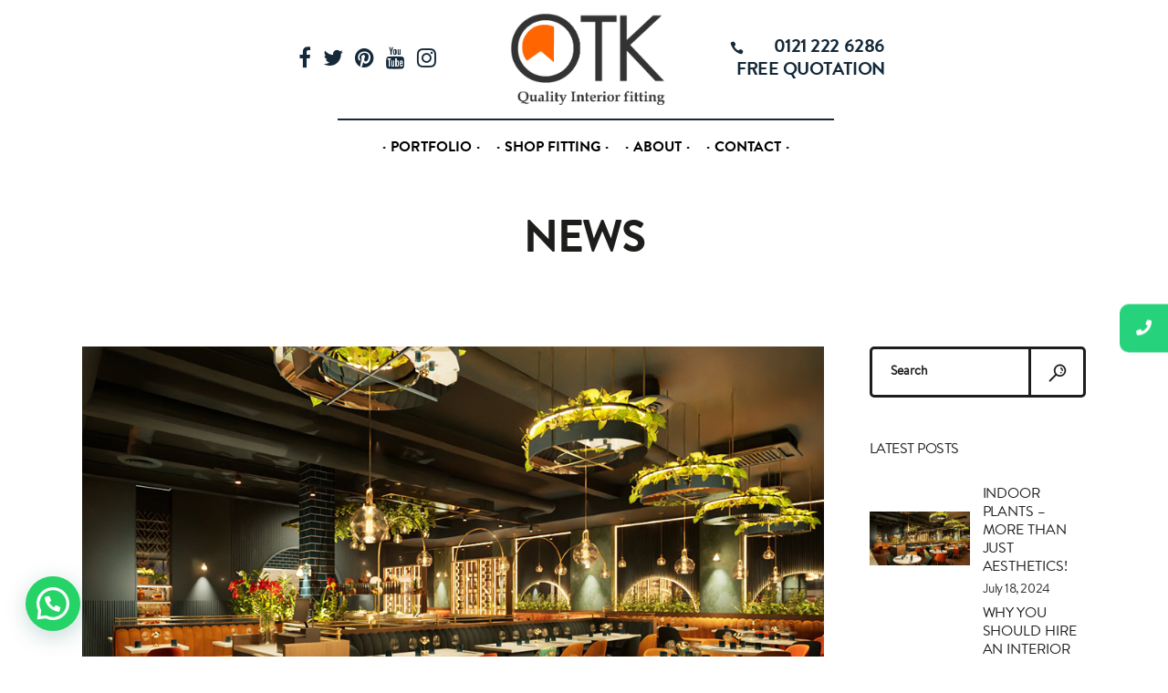

--- FILE ---
content_type: text/html; charset=UTF-8
request_url: https://www.otkshopfitters.co.uk/category/news/
body_size: 73095
content:
<!DOCTYPE html>
<html lang="en-US">
<head>
			
		<meta charset="UTF-8"/>
		<link rel="profile" href="http://gmpg.org/xfn/11"/>
			
				<meta name="viewport" content="width=device-width,initial-scale=1,user-scalable=yes">
		<title>News Archives - OTK Shopfitters Birmingham West Midlands Shop Fittings Birmingham</title>

<!-- This site is optimized with the Yoast SEO plugin v12.1 - https://yoast.com/wordpress/plugins/seo/ -->
<meta name="description" content="For over 10 years, OTK shopfitters Birmingham West Midlands have been planning and creating customised furniture for Restaurants, Cafés, Schools, Offices. OTK shopfitters offers customised shop fitting solutions."/>
<link rel="canonical" href="https://www.otkshopfitters.co.uk/category/news/" />
<meta property="og:locale" content="en_US" />
<meta property="og:type" content="object" />
<meta property="og:title" content="News Archives - OTK Shopfitters Birmingham West Midlands Shop Fittings Birmingham" />
<meta property="og:description" content="For over 10 years, OTK shopfitters Birmingham West Midlands have been planning and creating customised furniture for Restaurants, Cafés, Schools, Offices. OTK shopfitters offers customised shop fitting solutions." />
<meta property="og:url" content="https://www.otkshopfitters.co.uk/category/news/" />
<meta property="og:site_name" content="OTK Shopfitters Birmingham West Midlands Shop Fittings Birmingham" />
<meta name="twitter:card" content="summary_large_image" />
<meta name="twitter:description" content="For over 10 years, OTK shopfitters Birmingham West Midlands have been planning and creating customised furniture for Restaurants, Cafés, Schools, Offices. OTK shopfitters offers customised shop fitting solutions." />
<meta name="twitter:title" content="News Archives - OTK Shopfitters Birmingham West Midlands Shop Fittings Birmingham" />
<script type='application/ld+json' class='yoast-schema-graph yoast-schema-graph--main'>{"@context":"https://schema.org","@graph":[{"@type":"WebSite","@id":"https://www.otkshopfitters.co.uk/#website","url":"https://www.otkshopfitters.co.uk/","name":"OTK Shopfitters Birmingham West Midlands Shop Fittings Birmingham","potentialAction":{"@type":"SearchAction","target":"https://www.otkshopfitters.co.uk/?s={search_term_string}","query-input":"required name=search_term_string"}},{"@type":"CollectionPage","@id":"https://www.otkshopfitters.co.uk/category/news/#webpage","url":"https://www.otkshopfitters.co.uk/category/news/","inLanguage":"en-US","name":"News Archives - OTK Shopfitters Birmingham West Midlands Shop Fittings Birmingham","isPartOf":{"@id":"https://www.otkshopfitters.co.uk/#website"},"description":"For over 10 years, OTK shopfitters Birmingham West Midlands have been planning and creating customised furniture for Restaurants, Caf\u00e9s, Schools, Offices. OTK shopfitters offers customised shop fitting solutions."}]}</script>
<!-- / Yoast SEO plugin. -->

<link rel='dns-prefetch' href='//www.google.com' />
<link rel='dns-prefetch' href='//maps.googleapis.com' />
<link rel='dns-prefetch' href='//maxcdn.bootstrapcdn.com' />
<link rel='dns-prefetch' href='//fonts.googleapis.com' />
<link rel='dns-prefetch' href='//s.w.org' />
<link rel="alternate" type="application/rss+xml" title="OTK Shopfitters Birmingham West Midlands Shop Fittings Birmingham &raquo; Feed" href="https://www.otkshopfitters.co.uk/feed/" />
<link rel="alternate" type="application/rss+xml" title="OTK Shopfitters Birmingham West Midlands Shop Fittings Birmingham &raquo; Comments Feed" href="https://www.otkshopfitters.co.uk/comments/feed/" />
<link rel="alternate" type="application/rss+xml" title="OTK Shopfitters Birmingham West Midlands Shop Fittings Birmingham &raquo; News Category Feed" href="https://www.otkshopfitters.co.uk/category/news/feed/" />
		<script type="text/javascript">
			window._wpemojiSettings = {"baseUrl":"https:\/\/s.w.org\/images\/core\/emoji\/11\/72x72\/","ext":".png","svgUrl":"https:\/\/s.w.org\/images\/core\/emoji\/11\/svg\/","svgExt":".svg","source":{"concatemoji":"https:\/\/www.otkshopfitters.co.uk\/wp-includes\/js\/wp-emoji-release.min.js?ver=4.9.28"}};
			!function(e,a,t){var n,r,o,i=a.createElement("canvas"),p=i.getContext&&i.getContext("2d");function s(e,t){var a=String.fromCharCode;p.clearRect(0,0,i.width,i.height),p.fillText(a.apply(this,e),0,0);e=i.toDataURL();return p.clearRect(0,0,i.width,i.height),p.fillText(a.apply(this,t),0,0),e===i.toDataURL()}function c(e){var t=a.createElement("script");t.src=e,t.defer=t.type="text/javascript",a.getElementsByTagName("head")[0].appendChild(t)}for(o=Array("flag","emoji"),t.supports={everything:!0,everythingExceptFlag:!0},r=0;r<o.length;r++)t.supports[o[r]]=function(e){if(!p||!p.fillText)return!1;switch(p.textBaseline="top",p.font="600 32px Arial",e){case"flag":return s([55356,56826,55356,56819],[55356,56826,8203,55356,56819])?!1:!s([55356,57332,56128,56423,56128,56418,56128,56421,56128,56430,56128,56423,56128,56447],[55356,57332,8203,56128,56423,8203,56128,56418,8203,56128,56421,8203,56128,56430,8203,56128,56423,8203,56128,56447]);case"emoji":return!s([55358,56760,9792,65039],[55358,56760,8203,9792,65039])}return!1}(o[r]),t.supports.everything=t.supports.everything&&t.supports[o[r]],"flag"!==o[r]&&(t.supports.everythingExceptFlag=t.supports.everythingExceptFlag&&t.supports[o[r]]);t.supports.everythingExceptFlag=t.supports.everythingExceptFlag&&!t.supports.flag,t.DOMReady=!1,t.readyCallback=function(){t.DOMReady=!0},t.supports.everything||(n=function(){t.readyCallback()},a.addEventListener?(a.addEventListener("DOMContentLoaded",n,!1),e.addEventListener("load",n,!1)):(e.attachEvent("onload",n),a.attachEvent("onreadystatechange",function(){"complete"===a.readyState&&t.readyCallback()})),(n=t.source||{}).concatemoji?c(n.concatemoji):n.wpemoji&&n.twemoji&&(c(n.twemoji),c(n.wpemoji)))}(window,document,window._wpemojiSettings);
		</script>
		<style type="text/css">
img.wp-smiley,
img.emoji {
	display: inline !important;
	border: none !important;
	box-shadow: none !important;
	height: 1em !important;
	width: 1em !important;
	margin: 0 .07em !important;
	vertical-align: -0.1em !important;
	background: none !important;
	padding: 0 !important;
}
</style>
<link rel='stylesheet' id='contact-form-7-css'  href='https://www.otkshopfitters.co.uk/wp-content/plugins/contact-form-7/includes/css/styles.css?ver=5.1.4' type='text/css' media='all' />
<link rel='stylesheet' id='plyr-css-css'  href='https://www.otkshopfitters.co.uk/wp-content/plugins/easy-video-player/lib/plyr.css?ver=4.9.28' type='text/css' media='all' />
<link rel='stylesheet' id='sb_instagram_styles-css'  href='https://www.otkshopfitters.co.uk/wp-content/plugins/instagram-feed/css/sb-instagram.min.css?ver=1.12.2' type='text/css' media='all' />
<link rel='stylesheet' id='sb-font-awesome-css'  href='https://maxcdn.bootstrapcdn.com/font-awesome/4.7.0/css/font-awesome.min.css' type='text/css' media='all' />
<link rel='stylesheet' id='rs-plugin-settings-css'  href='https://www.otkshopfitters.co.uk/wp-content/plugins/revslider/public/assets/css/settings.css?ver=5.4.7.3' type='text/css' media='all' />
<style id='rs-plugin-settings-inline-css' type='text/css'>
#rs-demo-id {}
</style>
<style id='woocommerce-inline-inline-css' type='text/css'>
.woocommerce form .form-row .required { visibility: visible; }
</style>
<link rel='stylesheet' id='gastrobar_edge_default_style-css'  href='https://www.otkshopfitters.co.uk/wp-content/themes/gastrobar/style.css?ver=4.9.28' type='text/css' media='all' />
<link rel='stylesheet' id='gastrobar_edge_modules-css'  href='https://www.otkshopfitters.co.uk/wp-content/themes/gastrobar/assets/css/modules.min.css?ver=4.9.28' type='text/css' media='all' />
<link rel='stylesheet' id='edgtf_font_awesome-css'  href='https://www.otkshopfitters.co.uk/wp-content/themes/gastrobar/assets/css/font-awesome/css/font-awesome.min.css?ver=4.9.28' type='text/css' media='all' />
<link rel='stylesheet' id='edgtf_font_elegant-css'  href='https://www.otkshopfitters.co.uk/wp-content/themes/gastrobar/assets/css/elegant-icons/style.min.css?ver=4.9.28' type='text/css' media='all' />
<link rel='stylesheet' id='edgtf_ion_icons-css'  href='https://www.otkshopfitters.co.uk/wp-content/themes/gastrobar/assets/css/ion-icons/css/ionicons.min.css?ver=4.9.28' type='text/css' media='all' />
<link rel='stylesheet' id='edgtf_linea_icons-css'  href='https://www.otkshopfitters.co.uk/wp-content/themes/gastrobar/assets/css/linea-icons/style.css?ver=4.9.28' type='text/css' media='all' />
<link rel='stylesheet' id='edgtf_linear_icons-css'  href='https://www.otkshopfitters.co.uk/wp-content/themes/gastrobar/assets/css/linear-icons/style.css?ver=4.9.28' type='text/css' media='all' />
<link rel='stylesheet' id='edgtf_dripicons-css'  href='https://www.otkshopfitters.co.uk/wp-content/themes/gastrobar/assets/css/dripicons/dripicons.css?ver=4.9.28' type='text/css' media='all' />
<link rel='stylesheet' id='mediaelement-css'  href='https://www.otkshopfitters.co.uk/wp-includes/js/mediaelement/mediaelementplayer-legacy.min.css?ver=4.2.6-78496d1' type='text/css' media='all' />
<link rel='stylesheet' id='wp-mediaelement-css'  href='https://www.otkshopfitters.co.uk/wp-includes/js/mediaelement/wp-mediaelement.min.css?ver=4.9.28' type='text/css' media='all' />
<link rel='stylesheet' id='gastrobar_edge_woo-css'  href='https://www.otkshopfitters.co.uk/wp-content/themes/gastrobar/assets/css/woocommerce.min.css?ver=4.9.28' type='text/css' media='all' />
<link rel='stylesheet' id='gastrobar_edge_woo_responsive-css'  href='https://www.otkshopfitters.co.uk/wp-content/themes/gastrobar/assets/css/woocommerce-responsive.min.css?ver=4.9.28' type='text/css' media='all' />
<link rel='stylesheet' id='gastrobar_edge_style_dynamic-css'  href='https://www.otkshopfitters.co.uk/wp-content/themes/gastrobar/assets/css/style_dynamic.css?ver=1560253375' type='text/css' media='all' />
<link rel='stylesheet' id='gastrobar_edge_modules_responsive-css'  href='https://www.otkshopfitters.co.uk/wp-content/themes/gastrobar/assets/css/modules-responsive.min.css?ver=4.9.28' type='text/css' media='all' />
<link rel='stylesheet' id='gastrobar_edge_style_dynamic_responsive-css'  href='https://www.otkshopfitters.co.uk/wp-content/themes/gastrobar/assets/css/style_dynamic_responsive.css?ver=1560253375' type='text/css' media='all' />
<link rel='stylesheet' id='gastrobar_edge_google_fonts-css'  href='https://fonts.googleapis.com/css?family=Montserrat%3A300%2C400%2C500%2C700%7CReenie+Beanie%3A300%2C400%2C500%2C700%7CQuicksand%3A300%2C400%2C500%2C700&#038;subset=latin-ext&#038;ver=1.0.0' type='text/css' media='all' />
<link rel='stylesheet' id='joinchat-css'  href='https://www.otkshopfitters.co.uk/wp-content/plugins/creame-whatsapp-me/public/css/joinchat-btn.min.css?ver=4.4.2' type='text/css' media='all' />
<link rel='stylesheet' id='mystickyelements-google-fonts-css'  href='https://fonts.googleapis.com/css?family=Poppins%3A400%2C500%2C600%2C700&#038;ver=4.9.28' type='text/css' media='all' />
<link rel='stylesheet' id='font-awesome-css-css'  href='https://www.otkshopfitters.co.uk/wp-content/plugins/mystickyelements/css/font-awesome.min.css?ver=1.7.2' type='text/css' media='all' />
<link rel='stylesheet' id='mystickyelements-front-css-css'  href='https://www.otkshopfitters.co.uk/wp-content/plugins/mystickyelements/css/mystickyelements-front.css?ver=1.7.2' type='text/css' media='all' />
<script type='text/javascript' src='https://www.otkshopfitters.co.uk/wp-includes/js/jquery/jquery.js?ver=1.12.4'></script>
<script type='text/javascript' src='https://www.otkshopfitters.co.uk/wp-includes/js/jquery/jquery-migrate.min.js?ver=1.4.1'></script>
<script type='text/javascript' src='https://www.otkshopfitters.co.uk/wp-content/plugins/easy-video-player/lib/plyr.min.js?ver=4.9.28'></script>
<script type='text/javascript' src='https://www.otkshopfitters.co.uk/wp-content/plugins/revslider/public/assets/js/jquery.themepunch.tools.min.js?ver=5.4.7.3'></script>
<script type='text/javascript' src='https://www.otkshopfitters.co.uk/wp-content/plugins/revslider/public/assets/js/jquery.themepunch.revolution.min.js?ver=5.4.7.3'></script>
<script type='text/javascript' src='https://www.otkshopfitters.co.uk/wp-content/plugins/woocommerce/assets/js/jquery-blockui/jquery.blockUI.min.js?ver=2.70'></script>
<script type='text/javascript'>
/* <![CDATA[ */
var wc_add_to_cart_params = {"ajax_url":"\/wp-admin\/admin-ajax.php","wc_ajax_url":"\/?wc-ajax=%%endpoint%%","i18n_view_cart":"View cart","cart_url":"https:\/\/www.otkshopfitters.co.uk","is_cart":"","cart_redirect_after_add":"no"};
/* ]]> */
</script>
<script type='text/javascript' src='https://www.otkshopfitters.co.uk/wp-content/plugins/woocommerce/assets/js/frontend/add-to-cart.min.js?ver=3.7.3'></script>
<script type='text/javascript' src='https://www.otkshopfitters.co.uk/wp-content/plugins/js_composer/assets/js/vendors/woocommerce-add-to-cart.js?ver=6.1'></script>
<script type='text/javascript'>
var mejsL10n = {"language":"en","strings":{"mejs.install-flash":"You are using a browser that does not have Flash player enabled or installed. Please turn on your Flash player plugin or download the latest version from https:\/\/get.adobe.com\/flashplayer\/","mejs.fullscreen-off":"Turn off Fullscreen","mejs.fullscreen-on":"Go Fullscreen","mejs.download-video":"Download Video","mejs.fullscreen":"Fullscreen","mejs.time-jump-forward":["Jump forward 1 second","Jump forward %1 seconds"],"mejs.loop":"Toggle Loop","mejs.play":"Play","mejs.pause":"Pause","mejs.close":"Close","mejs.time-slider":"Time Slider","mejs.time-help-text":"Use Left\/Right Arrow keys to advance one second, Up\/Down arrows to advance ten seconds.","mejs.time-skip-back":["Skip back 1 second","Skip back %1 seconds"],"mejs.captions-subtitles":"Captions\/Subtitles","mejs.captions-chapters":"Chapters","mejs.none":"None","mejs.mute-toggle":"Mute Toggle","mejs.volume-help-text":"Use Up\/Down Arrow keys to increase or decrease volume.","mejs.unmute":"Unmute","mejs.mute":"Mute","mejs.volume-slider":"Volume Slider","mejs.video-player":"Video Player","mejs.audio-player":"Audio Player","mejs.ad-skip":"Skip ad","mejs.ad-skip-info":["Skip in 1 second","Skip in %1 seconds"],"mejs.source-chooser":"Source Chooser","mejs.stop":"Stop","mejs.speed-rate":"Speed Rate","mejs.live-broadcast":"Live Broadcast","mejs.afrikaans":"Afrikaans","mejs.albanian":"Albanian","mejs.arabic":"Arabic","mejs.belarusian":"Belarusian","mejs.bulgarian":"Bulgarian","mejs.catalan":"Catalan","mejs.chinese":"Chinese","mejs.chinese-simplified":"Chinese (Simplified)","mejs.chinese-traditional":"Chinese (Traditional)","mejs.croatian":"Croatian","mejs.czech":"Czech","mejs.danish":"Danish","mejs.dutch":"Dutch","mejs.english":"English","mejs.estonian":"Estonian","mejs.filipino":"Filipino","mejs.finnish":"Finnish","mejs.french":"French","mejs.galician":"Galician","mejs.german":"German","mejs.greek":"Greek","mejs.haitian-creole":"Haitian Creole","mejs.hebrew":"Hebrew","mejs.hindi":"Hindi","mejs.hungarian":"Hungarian","mejs.icelandic":"Icelandic","mejs.indonesian":"Indonesian","mejs.irish":"Irish","mejs.italian":"Italian","mejs.japanese":"Japanese","mejs.korean":"Korean","mejs.latvian":"Latvian","mejs.lithuanian":"Lithuanian","mejs.macedonian":"Macedonian","mejs.malay":"Malay","mejs.maltese":"Maltese","mejs.norwegian":"Norwegian","mejs.persian":"Persian","mejs.polish":"Polish","mejs.portuguese":"Portuguese","mejs.romanian":"Romanian","mejs.russian":"Russian","mejs.serbian":"Serbian","mejs.slovak":"Slovak","mejs.slovenian":"Slovenian","mejs.spanish":"Spanish","mejs.swahili":"Swahili","mejs.swedish":"Swedish","mejs.tagalog":"Tagalog","mejs.thai":"Thai","mejs.turkish":"Turkish","mejs.ukrainian":"Ukrainian","mejs.vietnamese":"Vietnamese","mejs.welsh":"Welsh","mejs.yiddish":"Yiddish"}};
</script>
<script type='text/javascript' src='https://www.otkshopfitters.co.uk/wp-includes/js/mediaelement/mediaelement-and-player.min.js?ver=4.2.6-78496d1'></script>
<script type='text/javascript' src='https://www.otkshopfitters.co.uk/wp-includes/js/mediaelement/mediaelement-migrate.min.js?ver=4.9.28'></script>
<script type='text/javascript'>
/* <![CDATA[ */
var _wpmejsSettings = {"pluginPath":"\/wp-includes\/js\/mediaelement\/","classPrefix":"mejs-","stretching":"responsive"};
/* ]]> */
</script>
<link rel='https://api.w.org/' href='https://www.otkshopfitters.co.uk/wp-json/' />
<link rel="EditURI" type="application/rsd+xml" title="RSD" href="https://www.otkshopfitters.co.uk/xmlrpc.php?rsd" />
<link rel="wlwmanifest" type="application/wlwmanifest+xml" href="https://www.otkshopfitters.co.uk/wp-includes/wlwmanifest.xml" /> 
<meta name="generator" content="WordPress 4.9.28" />
<meta name="generator" content="WooCommerce 3.7.3" />
	<noscript><style>.woocommerce-product-gallery{ opacity: 1 !important; }</style></noscript>
	<meta name="generator" content="Powered by WPBakery Page Builder - drag and drop page builder for WordPress."/>
<meta name="generator" content="Powered by Slider Revolution 5.4.7.3 - responsive, Mobile-Friendly Slider Plugin for WordPress with comfortable drag and drop interface." />
<link rel="icon" href="https://www.otkshopfitters.co.uk/wp-content/uploads/2019/02/favi-100x100.png" sizes="32x32" />
<link rel="icon" href="https://www.otkshopfitters.co.uk/wp-content/uploads/2019/02/favi.png" sizes="192x192" />
<link rel="apple-touch-icon-precomposed" href="https://www.otkshopfitters.co.uk/wp-content/uploads/2019/02/favi.png" />
<meta name="msapplication-TileImage" content="https://www.otkshopfitters.co.uk/wp-content/uploads/2019/02/favi.png" />
<script type="text/javascript">function setREVStartSize(e){									
						try{ e.c=jQuery(e.c);var i=jQuery(window).width(),t=9999,r=0,n=0,l=0,f=0,s=0,h=0;
							if(e.responsiveLevels&&(jQuery.each(e.responsiveLevels,function(e,f){f>i&&(t=r=f,l=e),i>f&&f>r&&(r=f,n=e)}),t>r&&(l=n)),f=e.gridheight[l]||e.gridheight[0]||e.gridheight,s=e.gridwidth[l]||e.gridwidth[0]||e.gridwidth,h=i/s,h=h>1?1:h,f=Math.round(h*f),"fullscreen"==e.sliderLayout){var u=(e.c.width(),jQuery(window).height());if(void 0!=e.fullScreenOffsetContainer){var c=e.fullScreenOffsetContainer.split(",");if (c) jQuery.each(c,function(e,i){u=jQuery(i).length>0?u-jQuery(i).outerHeight(!0):u}),e.fullScreenOffset.split("%").length>1&&void 0!=e.fullScreenOffset&&e.fullScreenOffset.length>0?u-=jQuery(window).height()*parseInt(e.fullScreenOffset,0)/100:void 0!=e.fullScreenOffset&&e.fullScreenOffset.length>0&&(u-=parseInt(e.fullScreenOffset,0))}f=u}else void 0!=e.minHeight&&f<e.minHeight&&(f=e.minHeight);e.c.closest(".rev_slider_wrapper").css({height:f})					
						}catch(d){console.log("Failure at Presize of Slider:"+d)}						
					};</script>
		<style type="text/css" id="wp-custom-css">
			.edgtf-st-title {
	padding-top: 100px;align-content}		</style>
	<noscript><style> .wpb_animate_when_almost_visible { opacity: 1; }</style></noscript><link rel="stylesheet" href="https://www.otkshopfitters.co.uk/wp-content/themes/gastrobar/MyFontsWebfontsKit.css" type="text/css" />
<link rel="stylesheet" href="https://www.otkshopfitters.co.uk/wp-content/themes/gastrobar/respon.css" type="text/css" media="all" />
<!-- Global site tag (gtag.js) - Google Analytics -->
<script async src="https://www.googletagmanager.com/gtag/js?id=UA-63681488-1"></script>
<script type="text/javascript">
  window.dataLayer = window.dataLayer || [];
  function gtag(){dataLayer.push(arguments);}
  gtag('js', new Date());
  gtag('config', 'UA-63681488-1');
</script>
</head>
<body class="archive category category-news category-22 edgt-core-1.0 woocommerce-no-js gastrobar-ver-1.1 edgtf-grid-1300 edgtf-dark-header edgtf-sticky-header-on-scroll-down-up edgtf-dropdown-animate-height edgtf-header-centered edgtf-menu-area-shadow-disable edgtf-menu-area-in-grid-shadow-disable edgtf-menu-area-border-disable edgtf-menu-area-in-grid-border-disable edgtf-logo-area-border-disable edgtf-logo-area-in-grid-border-disable edgtf-header-vertical-shadow-disable edgtf-header-vertical-border-disable edgtf-side-menu-slide-from-right edgtf-woocommerce-columns-3 edgtf-woo-small-space edgtf-woo-pl-info-below-image edgtf-woo-single-thumb-below-image edgtf-woo-single-has-pretty-photo edgtf-default-mobile-header edgtf-sticky-up-mobile-header edgtf-fullscreen-search edgtf-search-fade wpb-js-composer js-comp-ver-6.1 vc_responsive" itemscope itemtype="http://schema.org/WebPage">
	<section class="edgtf-side-menu">
    <div class="edgtf-close-side-menu-holder">
        <a class="edgtf-close-side-menu" href="#" target="_self">
			<span class="edgtf-sm-lines">
                <span class="edgtf-sm-line edgtf-line-1"></span>
                <span class="edgtf-sm-line edgtf-line-2"></span>
                <span class="edgtf-sm-line edgtf-line-3"></span>
                <span class="edgtf-sm-line edgtf-line-4"></span>
                <span class="edgtf-sm-line edgtf-line-5"></span>
                <span class="edgtf-sm-line edgtf-line-6"></span>
                <span class="edgtf-sm-line edgtf-line-7"></span>
                <span class="edgtf-sm-line edgtf-line-8"></span>
                <span class="edgtf-sm-line edgtf-line-9"></span>
                <span class="edgtf-sm-vertical-lines-holder">
                    <span class="edgtf-sm-line edgtf-line-10"></span>
                    <span class="edgtf-sm-line edgtf-line-11"></span>
                </span>
            </span>
        </a>
    </div>
    <div id="text-9" class="widget edgtf-sidearea widget_text"><div class="edgtf-widget-title-holder"><h5 class="edgtf-widget-title">Contact Info</h5></div>			<div class="textwidget"><p>Lorem ipsum dolor sit amet, consectetur adipis cing elit. Curabitur venenatis, nisl in bib endum commodo, sapien justo cursus urna.</p>
</div>
		</div></section>
    <div class="edgtf-wrapper">
        <div class="edgtf-wrapper-inner">
            <div class="edgtf-fullscreen-search-holder">
	<a class="edgtf-fullscreen-search-close" href="javascript:void(0)">
		<span aria-hidden="true" class="edgtf-icon-font-elegant icon_close " ></span>	</a>
	<div class="edgtf-fullscreen-search-table">
		<div class="edgtf-fullscreen-search-cell">
			<div class="edgtf-fullscreen-search-inner">
				<form action="https://www.otkshopfitters.co.uk/" class="edgtf-fullscreen-search-form" method="get">
					<div class="edgtf-form-holder">
						<div class="edgtf-form-holder-inner">
							<div class="edgtf-field-holder">
								<input type="text" placeholder="Search for..." name="s" class="edgtf-search-field" autocomplete="off"/>
							</div>
							<button type="submit" class="edgtf-search-submit"><span aria-hidden="true" class="edgtf-icon-font-elegant icon_search " ></span></button>
							<div class="edgtf-line"></div>
						</div>
					</div>
				</form>
			</div>
		</div>
	</div>
</div>
<header class="edgtf-page-header">
		
    <div class="edgtf-logo-area">
	    
        
            <div class="edgtf-vertical-align-containers">

	            <div class="edgtf-position-left">
		            <div class="edgtf-position-left-inner">
			            				            <div class="edgtf-centered-widget-holder">
					            <div class="widget edgtf-social-icons-widget  ">							<a class="edgtf-social-icon-widget-holder edgtf-icon-has-hover" data-hover-color="#ffd800" style="color: #4b5159;;font-size: 24px;margin: 0 10px 0 0;" href="https://www.facebook.com/otkshopfitters/" target="_blank">
					<span class="edgtf-social-icon-widget fa fa-facebook"></span>				</a>
										<a class="edgtf-social-icon-widget-holder edgtf-icon-has-hover" data-hover-color="#ffd800" style="color: #4b5159;;font-size: 24px;margin: 0 10px 0 0;" href="https://twitter.com/otkshopfitters" target="_blank">
					<span class="edgtf-social-icon-widget fa fa-twitter"></span>				</a>
										<a class="edgtf-social-icon-widget-holder edgtf-icon-has-hover" data-hover-color="#ffd800" style="color: #4b5159;;font-size: 24px;margin: 0 10px 0 0;" href="https://www.pinterest.com/otkshopfitters/" target="_blank">
					<span class="edgtf-social-icon-widget fa fa-pinterest"></span>				</a>
										<a class="edgtf-social-icon-widget-holder edgtf-icon-has-hover" data-hover-color="#ffd800" style="color: #4b5159;;font-size: 24px;margin: 0 10px 0 0;" href="https://www.youtube.com/channel/UCDOTkxn2RCtANbhTqGNaX5Q/videos" target="_blank">
					<span class="edgtf-social-icon-widget fa fa-youtube"></span>				</a>
										<a class="edgtf-social-icon-widget-holder edgtf-icon-has-hover" data-hover-color="#ffd800" style="color: #4b5159;;font-size: 24px;margin: 0 10px 0 0;" href="https://www.instagram.com/otkshopfitters/?hl=en" target="_blank">
					<span class="edgtf-social-icon-widget fa fa-instagram"></span>				</a>
			</div>				            </div>
			            		            </div>
	            </div>

                <div class="edgtf-position-center">
                    <div class="edgtf-position-center-inner">
                        

<div class="edgtf-logo-wrapper">
    <a itemprop="url" href="https://www.otkshopfitters.co.uk/" style="height: 125px;">
        <img itemprop="image" class="edgtf-normal-logo" src="https://www.otkshopfitters.co.uk/wp-content/uploads/2019/02/otk-shopfitters-logo-dark.png"  alt="logo"/>
        <img itemprop="image" class="edgtf-dark-logo" src="https://www.otkshopfitters.co.uk/wp-content/uploads/2019/02/otk-shopfitters-logo-dark.png"  alt="dark logo"/>        <img itemprop="image" class="edgtf-light-logo" src="https://www.otkshopfitters.co.uk/wp-content/uploads/2019/02/otk-shopfitters-logo-light.png"  alt="light logo"/>    </a>
</div>

                    </div>
                </div>

	            <div class="edgtf-position-right">
		            <div class="edgtf-position-right-inner">
			            				            <div class="edgtf-centered-widget-holder">
					            		
		<div class="widget edgtf-icon-text-widget  " >
			<span class="edgtf-icon-element icon_phone"></span><span class="edgtf-it-content"><span class="edgtf-ct-line">0121 222 6286</span><br/><span class="edgtf-ct-line">FREE QUOTATION</span><br/></span>		</div>
						            </div>
			            		            </div>
	            </div>
            </div>

            </div>

    
    <div class="edgtf-menu-area">
	    
        
            <div class="edgtf-vertical-align-containers">
                <div class="edgtf-position-center">
                    <div class="edgtf-position-center-inner">
                        
<nav class="edgtf-main-menu edgtf-drop-down edgtf-default-nav">
    <ul id="menu-full-screen-menu" class="clearfix"><li id="nav-menu-item-4281" class="menu-item menu-item-type-post_type menu-item-object-page menu-item-has-children  has_sub narrow"><a href="https://www.otkshopfitters.co.uk/portfolio/" class=""><span class="item_outer"><span class="item_text">Portfolio</span><i class="edgtf-menu-arrow fa fa-angle-down"></i></span></a>
<div class="second"><div class="inner"><ul>
	<li id="nav-menu-item-5503" class="menu-item menu-item-type-post_type menu-item-object-page "><a href="https://www.otkshopfitters.co.uk/portfolio/restaurant-fitout-birmingham/" class=""><span class="item_outer"><span class="item_text">Restaurants</span></span></a></li>
	<li id="nav-menu-item-5507" class="menu-item menu-item-type-post_type menu-item-object-page "><a href="https://www.otkshopfitters.co.uk/portfolio/retail-shops-and-kiosks/" class=""><span class="item_outer"><span class="item_text">Retail Shops and Kiosks</span></span></a></li>
	<li id="nav-menu-item-5504" class="menu-item menu-item-type-post_type menu-item-object-page "><a href="https://www.otkshopfitters.co.uk/portfolio/pharmacy-and-opticians/" class=""><span class="item_outer"><span class="item_text">Healthcare</span></span></a></li>
	<li id="nav-menu-item-5501" class="menu-item menu-item-type-post_type menu-item-object-page "><a href="https://www.otkshopfitters.co.uk/portfolio/chip-shop-and-take-away/" class=""><span class="item_outer"><span class="item_text">Chip Shop and Take Away</span></span></a></li>
	<li id="nav-menu-item-5502" class="menu-item menu-item-type-post_type menu-item-object-page "><a href="https://www.otkshopfitters.co.uk/portfolio/coffee-shops-and-desert-parlours/" class=""><span class="item_outer"><span class="item_text">Coffee Shops and Desert Parlours</span></span></a></li>
	<li id="nav-menu-item-5505" class="menu-item menu-item-type-post_type menu-item-object-page "><a href="https://www.otkshopfitters.co.uk/portfolio/office-and-reception-area/" class=""><span class="item_outer"><span class="item_text">Office and Reception Area</span></span></a></li>
	<li id="nav-menu-item-5506" class="menu-item menu-item-type-post_type menu-item-object-page "><a href="https://www.otkshopfitters.co.uk/portfolio/hair-dressing-and-beauty/" class=""><span class="item_outer"><span class="item_text">Hairdressing and Beauty</span></span></a></li>
</ul></div></div>
</li>
<li id="nav-menu-item-4171" class="menu-item menu-item-type-custom menu-item-object-custom menu-item-has-children  has_sub narrow"><a href="#" class=""><span class="item_outer"><span class="item_text">Shop Fitting</span><i class="edgtf-menu-arrow fa fa-angle-down"></i></span></a>
<div class="second"><div class="inner"><ul>
	<li id="nav-menu-item-3944" class="menu-item menu-item-type-post_type menu-item-object-page "><a href="https://www.otkshopfitters.co.uk/services/" class=""><span class="item_outer"><span class="item_text">Services</span></span></a></li>
	<li id="nav-menu-item-4172" class="menu-item menu-item-type-post_type menu-item-object-page "><a href="https://www.otkshopfitters.co.uk/process/" class=""><span class="item_outer"><span class="item_text">Process</span></span></a></li>
	<li id="nav-menu-item-4214" class="menu-item menu-item-type-post_type menu-item-object-page "><a href="https://www.otkshopfitters.co.uk/contract-seating/" class=""><span class="item_outer"><span class="item_text">Contract Seating</span></span></a></li>
</ul></div></div>
</li>
<li id="nav-menu-item-3836" class="menu-item menu-item-type-post_type menu-item-object-page  narrow"><a href="https://www.otkshopfitters.co.uk/about/" class=""><span class="item_outer"><span class="item_text">About</span></span></a></li>
<li id="nav-menu-item-3841" class="menu-item menu-item-type-post_type menu-item-object-page  narrow"><a href="https://www.otkshopfitters.co.uk/contact/" class=""><span class="item_outer"><span class="item_text">Contact</span></span></a></li>
</ul></nav>

                    </div>
                </div>
            </div>

            </div>

    
	
    <div class="edgtf-sticky-header">
                <div class="edgtf-sticky-holder">
                        <div class=" edgtf-vertical-align-containers">
                    <div class="edgtf-position-left">
                        <div class="edgtf-position-left-inner">
                            

<div class="edgtf-logo-wrapper">
    <a itemprop="url" href="https://www.otkshopfitters.co.uk/" style="height: 45px;">
        <img itemprop="image" class="edgtf-normal-logo" src="https://www.otkshopfitters.co.uk/wp-content/uploads/2019/02/otk-shopfitters-logo-s.png"  alt="logo"/>
        <img itemprop="image" class="edgtf-dark-logo" src="https://www.otkshopfitters.co.uk/wp-content/uploads/2019/02/otk-shopfitters-logo-dark.png"  alt="dark logo"/>        <img itemprop="image" class="edgtf-light-logo" src="https://www.otkshopfitters.co.uk/wp-content/uploads/2019/02/otk-shopfitters-logo-light.png"  alt="light logo"/>    </a>
</div>

                        </div>
                    </div>
                    <div class="edgtf-position-right">
                        <div class="edgtf-position-right-inner">
                            
<nav class="edgtf-main-menu edgtf-drop-down edgtf-sticky-nav">
    <ul id="menu-full-screen-menu-1" class="clearfix"><li id="sticky-nav-menu-item-4281" class="menu-item menu-item-type-post_type menu-item-object-page menu-item-has-children  has_sub narrow"><a href="https://www.otkshopfitters.co.uk/portfolio/" class=""><span class="item_outer"><span class="item_text">Portfolio</span><span class="plus"></span><i class="edgtf-menu-arrow fa fa-angle-down"></i></span></a>
<div class="second"><div class="inner"><ul>
	<li id="sticky-nav-menu-item-5503" class="menu-item menu-item-type-post_type menu-item-object-page "><a href="https://www.otkshopfitters.co.uk/portfolio/restaurant-fitout-birmingham/" class=""><span class="item_outer"><span class="item_text">Restaurants</span><span class="plus"></span></span></a></li>
	<li id="sticky-nav-menu-item-5507" class="menu-item menu-item-type-post_type menu-item-object-page "><a href="https://www.otkshopfitters.co.uk/portfolio/retail-shops-and-kiosks/" class=""><span class="item_outer"><span class="item_text">Retail Shops and Kiosks</span><span class="plus"></span></span></a></li>
	<li id="sticky-nav-menu-item-5504" class="menu-item menu-item-type-post_type menu-item-object-page "><a href="https://www.otkshopfitters.co.uk/portfolio/pharmacy-and-opticians/" class=""><span class="item_outer"><span class="item_text">Healthcare</span><span class="plus"></span></span></a></li>
	<li id="sticky-nav-menu-item-5501" class="menu-item menu-item-type-post_type menu-item-object-page "><a href="https://www.otkshopfitters.co.uk/portfolio/chip-shop-and-take-away/" class=""><span class="item_outer"><span class="item_text">Chip Shop and Take Away</span><span class="plus"></span></span></a></li>
	<li id="sticky-nav-menu-item-5502" class="menu-item menu-item-type-post_type menu-item-object-page "><a href="https://www.otkshopfitters.co.uk/portfolio/coffee-shops-and-desert-parlours/" class=""><span class="item_outer"><span class="item_text">Coffee Shops and Desert Parlours</span><span class="plus"></span></span></a></li>
	<li id="sticky-nav-menu-item-5505" class="menu-item menu-item-type-post_type menu-item-object-page "><a href="https://www.otkshopfitters.co.uk/portfolio/office-and-reception-area/" class=""><span class="item_outer"><span class="item_text">Office and Reception Area</span><span class="plus"></span></span></a></li>
	<li id="sticky-nav-menu-item-5506" class="menu-item menu-item-type-post_type menu-item-object-page "><a href="https://www.otkshopfitters.co.uk/portfolio/hair-dressing-and-beauty/" class=""><span class="item_outer"><span class="item_text">Hairdressing and Beauty</span><span class="plus"></span></span></a></li>
</ul></div></div>
</li>
<li id="sticky-nav-menu-item-4171" class="menu-item menu-item-type-custom menu-item-object-custom menu-item-has-children  has_sub narrow"><a href="#" class=""><span class="item_outer"><span class="item_text">Shop Fitting</span><span class="plus"></span><i class="edgtf-menu-arrow fa fa-angle-down"></i></span></a>
<div class="second"><div class="inner"><ul>
	<li id="sticky-nav-menu-item-3944" class="menu-item menu-item-type-post_type menu-item-object-page "><a href="https://www.otkshopfitters.co.uk/services/" class=""><span class="item_outer"><span class="item_text">Services</span><span class="plus"></span></span></a></li>
	<li id="sticky-nav-menu-item-4172" class="menu-item menu-item-type-post_type menu-item-object-page "><a href="https://www.otkshopfitters.co.uk/process/" class=""><span class="item_outer"><span class="item_text">Process</span><span class="plus"></span></span></a></li>
	<li id="sticky-nav-menu-item-4214" class="menu-item menu-item-type-post_type menu-item-object-page "><a href="https://www.otkshopfitters.co.uk/contract-seating/" class=""><span class="item_outer"><span class="item_text">Contract Seating</span><span class="plus"></span></span></a></li>
</ul></div></div>
</li>
<li id="sticky-nav-menu-item-3836" class="menu-item menu-item-type-post_type menu-item-object-page  narrow"><a href="https://www.otkshopfitters.co.uk/about/" class=""><span class="item_outer"><span class="item_text">About</span><span class="plus"></span></span></a></li>
<li id="sticky-nav-menu-item-3841" class="menu-item menu-item-type-post_type menu-item-object-page  narrow"><a href="https://www.otkshopfitters.co.uk/contact/" class=""><span class="item_outer"><span class="item_text">Contact</span><span class="plus"></span></span></a></li>
</ul></nav>

                        </div>
                    </div>
                </div>
                </div>
    </div>


	</header>


<header class="edgtf-mobile-header">
		
	<div class="edgtf-mobile-header-inner">
		<div class="edgtf-mobile-header-holder">
			<div class="edgtf-grid">
				<div class="edgtf-vertical-align-containers">
					<div class="edgtf-vertical-align-containers">
													<div class="edgtf-mobile-menu-opener">
								<a href="javascript:void(0)">
									<span class="edgtf-mobile-menu-icon">
										<span aria-hidden="true" class="edgtf-icon-font-elegant icon_menu " ></span>									</span>
																	</a>
							</div>
												<div class="edgtf-position-center"><!--
					     --><div class="edgtf-position-center-inner">
								

<div class="edgtf-mobile-logo-wrapper">
    <a itemprop="url" href="https://www.otkshopfitters.co.uk/" style="height: 125px">
        <img itemprop="image" src="https://www.otkshopfitters.co.uk/wp-content/uploads/2019/02/otk-shopfitters-logo-light.png"  alt="Mobile Logo"/>
    </a>
</div>

							</div>
						</div>
						<div class="edgtf-position-right"><!--
					     --><div class="edgtf-position-right-inner">
								<div id="custom_html-4" class="widget_text widget widget_custom_html edgtf-right-from-mobile-logo"><div class="textwidget custom-html-widget"><a href="tel:01212226286" style="color:#FFFFFF;"><i class="fa fa-phone"></i> 01212226286</a></div></div><div class="widget edgtf-social-icons-widget  ">							<a class="edgtf-social-icon-widget-holder edgtf-icon-has-hover" data-hover-color="#ffd800" style="color: #ffffff;;font-size: 15px;margin: 0 2px 0 0;" href="https://www.facebook.com/otkshopfitters/" target="_blank">
					<span class="edgtf-social-icon-widget fa fa-facebook"></span>				</a>
										<a class="edgtf-social-icon-widget-holder edgtf-icon-has-hover" data-hover-color="#ffd800" style="color: #ffffff;;font-size: 15px;margin: 0 2px 0 0;" href="https://twitter.com/otkshopfitters" target="_blank">
					<span class="edgtf-social-icon-widget fa fa-twitter"></span>				</a>
										<a class="edgtf-social-icon-widget-holder edgtf-icon-has-hover" data-hover-color="#ffd800" style="color: #ffffff;;font-size: 15px;margin: 0 2px 0 0;" href="https://www.pinterest.com/otkshopfitters/" target="_blank">
					<span class="edgtf-social-icon-widget fa fa-pinterest"></span>				</a>
										<a class="edgtf-social-icon-widget-holder edgtf-icon-has-hover" data-hover-color="#ffd800" style="color: #ffffff;;font-size: 15px;margin: 0 2px 0 0;" href="https://www.youtube.com/channel/UCDOTkxn2RCtANbhTqGNaX5Q/videos" target="_blank">
					<span class="edgtf-social-icon-widget fa fa-youtube"></span>				</a>
										<a class="edgtf-social-icon-widget-holder edgtf-icon-has-hover" data-hover-color="#ffd800" style="color: #ffffff;;font-size: 15px;margin: 0 2px 0 0;" href="https://www.instagram.com/otkshopfitters/?hl=en" target="_blank">
					<span class="edgtf-social-icon-widget fa fa-instagram"></span>				</a>
			</div>							</div>
						</div>
					</div>
				</div>
			</div>
		</div>
		
<nav class="edgtf-mobile-nav">
    <div class="edgtf-grid">
        <ul id="menu-full-screen-menu-2" class=""><li id="mobile-menu-item-4281" class="menu-item menu-item-type-post_type menu-item-object-page menu-item-has-children  has_sub"><a href="https://www.otkshopfitters.co.uk/portfolio/" class=""><span>Portfolio</span></a><span class="mobile_arrow"><i class="edgtf-sub-arrow fa fa-angle-right"></i><i class="fa fa-angle-down"></i></span>
<ul class="sub_menu">
	<li id="mobile-menu-item-5503" class="menu-item menu-item-type-post_type menu-item-object-page "><a href="https://www.otkshopfitters.co.uk/portfolio/restaurant-fitout-birmingham/" class=""><span>Restaurants</span></a></li>
	<li id="mobile-menu-item-5507" class="menu-item menu-item-type-post_type menu-item-object-page "><a href="https://www.otkshopfitters.co.uk/portfolio/retail-shops-and-kiosks/" class=""><span>Retail Shops and Kiosks</span></a></li>
	<li id="mobile-menu-item-5504" class="menu-item menu-item-type-post_type menu-item-object-page "><a href="https://www.otkshopfitters.co.uk/portfolio/pharmacy-and-opticians/" class=""><span>Healthcare</span></a></li>
	<li id="mobile-menu-item-5501" class="menu-item menu-item-type-post_type menu-item-object-page "><a href="https://www.otkshopfitters.co.uk/portfolio/chip-shop-and-take-away/" class=""><span>Chip Shop and Take Away</span></a></li>
	<li id="mobile-menu-item-5502" class="menu-item menu-item-type-post_type menu-item-object-page "><a href="https://www.otkshopfitters.co.uk/portfolio/coffee-shops-and-desert-parlours/" class=""><span>Coffee Shops and Desert Parlours</span></a></li>
	<li id="mobile-menu-item-5505" class="menu-item menu-item-type-post_type menu-item-object-page "><a href="https://www.otkshopfitters.co.uk/portfolio/office-and-reception-area/" class=""><span>Office and Reception Area</span></a></li>
	<li id="mobile-menu-item-5506" class="menu-item menu-item-type-post_type menu-item-object-page "><a href="https://www.otkshopfitters.co.uk/portfolio/hair-dressing-and-beauty/" class=""><span>Hairdressing and Beauty</span></a></li>
</ul>
</li>
<li id="mobile-menu-item-4171" class="menu-item menu-item-type-custom menu-item-object-custom menu-item-has-children  has_sub"><a href="#" class=" edgtf-mobile-no-link"><span>Shop Fitting</span></a><span class="mobile_arrow"><i class="edgtf-sub-arrow fa fa-angle-right"></i><i class="fa fa-angle-down"></i></span>
<ul class="sub_menu">
	<li id="mobile-menu-item-3944" class="menu-item menu-item-type-post_type menu-item-object-page "><a href="https://www.otkshopfitters.co.uk/services/" class=""><span>Services</span></a></li>
	<li id="mobile-menu-item-4172" class="menu-item menu-item-type-post_type menu-item-object-page "><a href="https://www.otkshopfitters.co.uk/process/" class=""><span>Process</span></a></li>
	<li id="mobile-menu-item-4214" class="menu-item menu-item-type-post_type menu-item-object-page "><a href="https://www.otkshopfitters.co.uk/contract-seating/" class=""><span>Contract Seating</span></a></li>
</ul>
</li>
<li id="mobile-menu-item-3836" class="menu-item menu-item-type-post_type menu-item-object-page "><a href="https://www.otkshopfitters.co.uk/about/" class=""><span>About</span></a></li>
<li id="mobile-menu-item-3841" class="menu-item menu-item-type-post_type menu-item-object-page "><a href="https://www.otkshopfitters.co.uk/contact/" class=""><span>Contact</span></a></li>
</ul>    </div>
</nav>

	</div>
	
	</header>

			<a id='edgtf-back-to-top' href='#'>
                <span class="edgtf-icon-stack">
                    <span class="edgtf-btt-image"></span>
                </span>
			</a>
			        
            <div class="edgtf-content" >
                <div class="edgtf-content-inner">

<div class="edgtf-title-holder edgtf-centered-type qodef-title-va-header-bottom" style="height: 150px;background-color: #ffffff" data-height="150">
		<div class="edgtf-title-wrapper" style="height: 150px">
		<div class="edgtf-title-inner">
			<div class="edgtf-grid">
                									<h1 class="edgtf-page-title entry-title" >News</h1>
							</div>
	    </div>
	</div>
</div>


<div class="edgtf-container">
		
	<div class="edgtf-container-inner clearfix">
		<div class="edgtf-grid-row edgtf-grid-large-gutter">
	<div class="edgtf-page-content-holder edgtf-grid-col-9">
		<div class="edgtf-blog-holder edgtf-blog-standard edgtf-blog-pagination-standard edgtf-masonry-images-fixed" data-blog-type= standard data-next-page= 2 data-max-num-pages= 1 data-post-number= 10 data-excerpt-length= 40 data-archive-category= 22 >
	<div class="edgtf-blog-holder-inner">
		<article id="post-5554" class="edgtf-post-has-media post-5554 post type-post status-publish format-standard has-post-thumbnail hentry category-news">
	<div class="edgtf-post-content">
		<div class="edgtf-post-heading">
			
	<div class="edgtf-post-image">
					<a itemprop="url" href="https://www.otkshopfitters.co.uk/2024/07/18/using-plants-in-your-fitout/" title="Indoor Plants &#8211; More Than Just Aesthetics!">
					<img width="1020" height="680" src="https://www.otkshopfitters.co.uk/wp-content/uploads/2024/07/beleza-2-1.jpg" class="attachment-full size-full wp-post-image" alt="" srcset="https://www.otkshopfitters.co.uk/wp-content/uploads/2024/07/beleza-2-1.jpg 1020w, https://www.otkshopfitters.co.uk/wp-content/uploads/2024/07/beleza-2-1-300x200.jpg 300w, https://www.otkshopfitters.co.uk/wp-content/uploads/2024/07/beleza-2-1-768x512.jpg 768w, https://www.otkshopfitters.co.uk/wp-content/uploads/2024/07/beleza-2-1-600x400.jpg 600w" sizes="(max-width: 1020px) 100vw, 1020px" />					</a>
					</div>
		</div>
		<div class="edgtf-post-text">
			<div class="edgtf-post-text-inner">
				<div class="edgtf-post-text-main">
					
<h3 itemprop="name" class="entry-title edgtf-post-title" >
            <a itemprop="url" href="https://www.otkshopfitters.co.uk/2024/07/18/using-plants-in-your-fitout/" title="Indoor Plants &#8211; More Than Just Aesthetics!">
            Indoor Plants &#8211; More Than Just Aesthetics!            </a>
    </h3>							<div class="edgtf-post-excerpt-holder">
			<p itemprop="description" class="edgtf-post-excerpt">
				When designing or updating your new shop space, restaurant or office thought should be given to spaces that will be used to welcome and serve customers and clients. Is it inviting? Is it light and airy or does it need			</p>
		</div>
										</div>
				<div class="edgtf-post-info-bottom clearfix">
					<div class="edgtf-post-info-bottom-left">
						
<div itemprop="dateCreated" class="edgtf-post-info-date entry-date published updated">
            <a itemprop="url" href="https://www.otkshopfitters.co.uk/2024/07/">
    
        July 18, 2024        </a>
    <meta itemprop="interactionCount" content="UserComments: 0"/>
</div>						<div class="edgtf-post-info-author">
    <a itemprop="author" class="edgtf-post-info-author-link" href="https://www.otkshopfitters.co.uk/author/otk/">
        otk    </a>
</div>						<div class="edgtf-post-info-category">
    <a href="https://www.otkshopfitters.co.uk/category/news/" rel="category tag">News</a></div>											</div>
					<div class="edgtf-post-info-bottom-right">
												    <div class="edgtf-blog-like">
        <a href="#" class="edgtf-like" id="edgtf-like-5554-102" title="Like this"><i class="icon_heart_alt"></i><span>0</span></a>    </div>
					</div>
				</div>
			</div>
		</div>
	</div>
</article><article id="post-5168" class="edgtf-post-has-media post-5168 post type-post status-publish format-standard has-post-thumbnail hentry category-news">
	<div class="edgtf-post-content">
		<div class="edgtf-post-heading">
			
	<div class="edgtf-post-image">
					<a itemprop="url" href="https://www.otkshopfitters.co.uk/2019/11/29/why-you-should-hire-an-interior-design-company-for-your-restaurant-fit-out/" title="Why You Should Hire an Interior Design Company for Your Restaurant Fit-Out">
					<img width="1024" height="688" src="https://www.otkshopfitters.co.uk/wp-content/uploads/2019/11/i-beleza.jpg" class="attachment-full size-full wp-post-image" alt="" srcset="https://www.otkshopfitters.co.uk/wp-content/uploads/2019/11/i-beleza.jpg 1024w, https://www.otkshopfitters.co.uk/wp-content/uploads/2019/11/i-beleza-300x202.jpg 300w, https://www.otkshopfitters.co.uk/wp-content/uploads/2019/11/i-beleza-768x516.jpg 768w, https://www.otkshopfitters.co.uk/wp-content/uploads/2019/11/i-beleza-600x403.jpg 600w" sizes="(max-width: 1024px) 100vw, 1024px" />					</a>
					</div>
		</div>
		<div class="edgtf-post-text">
			<div class="edgtf-post-text-inner">
				<div class="edgtf-post-text-main">
					
<h3 itemprop="name" class="entry-title edgtf-post-title" >
            <a itemprop="url" href="https://www.otkshopfitters.co.uk/2019/11/29/why-you-should-hire-an-interior-design-company-for-your-restaurant-fit-out/" title="Why You Should Hire an Interior Design Company for Your Restaurant Fit-Out">
            Why You Should Hire an Interior Design Company for Your Restaurant Fit-Out            </a>
    </h3>							<div class="edgtf-post-excerpt-holder">
			<p itemprop="description" class="edgtf-post-excerpt">
				As a business owner, you understand the importance of creating a unique and memorable experience for your customers. When it comes to restaurants, the ambiance and interior design play a significant role in shaping your patrons' perception and overall dining			</p>
		</div>
										</div>
				<div class="edgtf-post-info-bottom clearfix">
					<div class="edgtf-post-info-bottom-left">
						
<div itemprop="dateCreated" class="edgtf-post-info-date entry-date published updated">
            <a itemprop="url" href="https://www.otkshopfitters.co.uk/2019/11/">
    
        November 29, 2019        </a>
    <meta itemprop="interactionCount" content="UserComments: 0"/>
</div>						<div class="edgtf-post-info-author">
    <a itemprop="author" class="edgtf-post-info-author-link" href="https://www.otkshopfitters.co.uk/author/otk/">
        otk    </a>
</div>						<div class="edgtf-post-info-category">
    <a href="https://www.otkshopfitters.co.uk/category/news/" rel="category tag">News</a></div>											</div>
					<div class="edgtf-post-info-bottom-right">
												    <div class="edgtf-blog-like">
        <a href="#" class="edgtf-like" id="edgtf-like-5168-683" title="Like this"><i class="icon_heart_alt"></i><span>0</span></a>    </div>
					</div>
				</div>
			</div>
		</div>
	</div>
</article>	</div>
	</div>	</div>
			<div class="edgtf-sidebar-holder edgtf-grid-col-3">
			<aside class="edgtf-sidebar">
	<div id="search-2" class="widget widget_search"><form role="search" method="get" class="searchform" id="searchform-286" action="https://www.otkshopfitters.co.uk/">
	<label class="screen-reader-text">Search for:</label>
	<div class="input-holder clearfix">
		<input type="search" class="search-field" placeholder="Search" value="" name="s" title="Search for:"/>
		<button type="submit" class="edgtf-search-submit"><i class="edgtf-icon-dripicons dripicon dripicons-search " ></i></button>
	</div>
</form></div><div class="widget edgtf-blog-list-widget"><div class="edgtf-widget-title-holder"><h5 class="edgtf-widget-title">Latest Posts</h5></div><div class="edgtf-blog-list-holder edgtf-bl-simple edgtf-bl-one-column edgtf-bl-default edgtf-extra-tiny-space edgtf-bl-pag-no-pagination"  data-type=simple data-number-of-posts=3 data-number-of-columns=1 data-skin=default data-space-between-items=extra-tiny data-orderby=date data-order=DESC data-image-size=gastrobar_edge_landscape data-title-tag=h6 data-excerpt-length=40 data-post-info-section=yes data-post-info-image=yes data-post-info-author=yes data-post-info-date=yes data-post-info-category=yes data-post-info-comments=no data-post-info-like=no data-post-info-share=no data-pagination-type=no-pagination data-max-num-pages=1 data-next-page=2>
	<div class="edgtf-bl-wrapper edgtf-outer-space">
		<ul class="edgtf-blog-list">
			<li class="edgtf-bl-item edgtf-item-space clearfix">
	<div class="edgtf-bli-inner">
		
	<div class="edgtf-post-image">
					<a itemprop="url" href="https://www.otkshopfitters.co.uk/2024/07/18/using-plants-in-your-fitout/" title="Indoor Plants &#8211; More Than Just Aesthetics!">
					<img width="1020" height="550" src="https://www.otkshopfitters.co.uk/wp-content/uploads/2024/07/beleza-2-1-1020x550.jpg" class="attachment-gastrobar_edge_landscape size-gastrobar_edge_landscape wp-post-image" alt="" />					</a>
					</div>
		<div class="edgtf-bli-content">
			
<h6 itemprop="name" class="entry-title edgtf-post-title" >
            <a itemprop="url" href="https://www.otkshopfitters.co.uk/2024/07/18/using-plants-in-your-fitout/" title="Indoor Plants &#8211; More Than Just Aesthetics!">
            Indoor Plants &#8211; More Than Just Aesthetics!            </a>
    </h6>			
<div itemprop="dateCreated" class="edgtf-post-info-date entry-date published updated">
            <a itemprop="url" href="https://www.otkshopfitters.co.uk/2024/07/">
    
        July 18, 2024        </a>
    <meta itemprop="interactionCount" content="UserComments: 0"/>
</div>		</div>
	</div>
</li><li class="edgtf-bl-item edgtf-item-space clearfix">
	<div class="edgtf-bli-inner">
		
	<div class="edgtf-post-image">
					<a itemprop="url" href="https://www.otkshopfitters.co.uk/2019/11/29/why-you-should-hire-an-interior-design-company-for-your-restaurant-fit-out/" title="Why You Should Hire an Interior Design Company for Your Restaurant Fit-Out">
					<img width="1024" height="550" src="https://www.otkshopfitters.co.uk/wp-content/uploads/2019/11/i-beleza-1024x550.jpg" class="attachment-gastrobar_edge_landscape size-gastrobar_edge_landscape wp-post-image" alt="" />					</a>
					</div>
		<div class="edgtf-bli-content">
			
<h6 itemprop="name" class="entry-title edgtf-post-title" >
            <a itemprop="url" href="https://www.otkshopfitters.co.uk/2019/11/29/why-you-should-hire-an-interior-design-company-for-your-restaurant-fit-out/" title="Why You Should Hire an Interior Design Company for Your Restaurant Fit-Out">
            Why You Should Hire an Interior Design Company for Your Restaurant Fit-Out            </a>
    </h6>			
<div itemprop="dateCreated" class="edgtf-post-info-date entry-date published updated">
            <a itemprop="url" href="https://www.otkshopfitters.co.uk/2019/11/">
    
        November 29, 2019        </a>
    <meta itemprop="interactionCount" content="UserComments: 0"/>
</div>		</div>
	</div>
</li>		</ul>
	</div>
	</div></div></aside>		</div>
	</div>	</div>
	
	</div>

</div> <!-- close div.content_inner -->
	</div>  <!-- close div.content -->
					<footer class="edgtf-page-footer">
				<div class="edgtf-footer-top-holder">
	<div class="edgtf-footer-top-inner edgtf-grid">
		<div class="edgtf-grid-row edgtf-footer-top-alignment-left">
							<div class="edgtf-column-content edgtf-grid-col-4">
					<div id="custom_html-2" class="widget_text widget edgtf-footer-column-1 widget_custom_html"><div class="edgtf-widget-title-holder"><h5 class="edgtf-widget-title">OTK SHOPFITTING</h5></div><div class="textwidget custom-html-widget"></div></div>		
		<a class="edgtf-icon-widget-holder edgtf-icon-has-hover" data-hover-color="#ff6500" href="#" target="_self" style="color: #dfdfdf;font-size: 13px;margin: 0px 16px 0px 0px">
			<span class="edgtf-icon-element lnr lnr-map-marker"></span>			<span class="edgtf-icon-text " style="font-size: 15px">313 Alum Rock Rd, Birmingham B8 3BJ</span>		</a>
				
		<a class="edgtf-icon-widget-holder edgtf-icon-has-hover" data-hover-color="#ff6500" href="tel:01212226286" target="_self" style="color: #dfdfdf;font-size: 13px;margin: 0px 11px 0px 0px">
			<span class="edgtf-icon-element lnr lnr-phone-handset"></span>			<span class="edgtf-icon-text " style="font-size: 15px">0121 222 6286</span>		</a>
				
		<a class="edgtf-icon-widget-holder edgtf-icon-has-hover" data-hover-color="#ff6500" href="mailto:info@otkshopfitters.com" target="_self" style="color: #dfdfdf;font-size: 13px;margin: 0px 11px 0px 0px">
			<span class="edgtf-icon-element lnr lnr-envelope"></span>			<span class="edgtf-icon-text " style="font-size: 15px">info@otkshopfitters.com</span>		</a>
		<div id="text-3" class="widget edgtf-footer-column-1 widget_text">			<div class="textwidget"><p>OTK shopfitters is a trading name of OTK shopfitting LTD and this website is owned and the responsibility of OTK shopfitting LTD</p>
</div>
		</div>				</div>
							<div class="edgtf-column-content edgtf-grid-col-4">
					<div id="nav_menu-2" class="widget edgtf-footer-column-2 widget_nav_menu"><div class="edgtf-widget-title-holder"><h5 class="edgtf-widget-title">Navigation</h5></div><div class="menu-footer-menu-container"><ul id="menu-footer-menu" class="menu"><li id="menu-item-4939" class="menu-item menu-item-type-post_type menu-item-object-page menu-item-4939"><a href="https://www.otkshopfitters.co.uk/about/">About</a></li>
<li id="menu-item-4942" class="menu-item menu-item-type-post_type menu-item-object-page menu-item-4942"><a href="https://www.otkshopfitters.co.uk/services/">Services</a></li>
<li id="menu-item-4944" class="menu-item menu-item-type-post_type menu-item-object-page menu-item-4944"><a href="https://www.otkshopfitters.co.uk/contract-seating/">Contract Seating</a></li>
<li id="menu-item-4941" class="menu-item menu-item-type-post_type menu-item-object-page menu-item-4941"><a href="https://www.otkshopfitters.co.uk/portfolio/">Portfolio</a></li>
<li id="menu-item-4940" class="menu-item menu-item-type-post_type menu-item-object-page menu-item-4940"><a href="https://www.otkshopfitters.co.uk/contact/">Contact</a></li>
</ul></div></div>				</div>
							<div class="edgtf-column-content edgtf-grid-col-4">
					<div id="custom_html-3" class="widget_text widget edgtf-footer-column-3 widget_custom_html"><div class="textwidget custom-html-widget"><a class="twitter-timeline" href="https://twitter.com/OTKshopfitters" data-widget-id="479181408296919040">Tweets by @OTKshopfitters</a>
<script>!function(d,s,id){var js,fjs=d.getElementsByTagName(s)[0],p=/^http:/.test(d.location)?'http':'https';if(!d.getElementById(id)){js=d.createElement(s);js.id=id;js.src=p+"://platform.twitter.com/widgets.js";fjs.parentNode.insertBefore(js,fjs);}}(document,"script","twitter-wjs");</script></div></div>				</div>
					</div>
	</div>
</div><div class="edgtf-footer-bottom-holder">
	<div class="edgtf-footer-bottom-inner edgtf-grid">
		<div class="edgtf-grid-row ">
							<div class="edgtf-grid-col-6">
									</div>
							<div class="edgtf-grid-col-6">
					<div id="text-4" class="widget edgtf-footer-bottom-column-2 widget_text">			<div class="textwidget"><p>Development by Strategy Plus</p>
</div>
		</div>				</div>
					</div>
	</div>
</div>			</footer>
			</div> <!-- close div.edgtf-wrapper-inner  -->
</div> <!-- close div.edgtf-wrapper -->
<!-- Instagram Feed JS -->
<script type="text/javascript">
var sbiajaxurl = "https://www.otkshopfitters.co.uk/wp-admin/admin-ajax.php";
</script>
            <div                 class="mystickyelements-fixed mystickyelements-position-right mystickyelements-position-mobile-right mystickyelements-on-hover mystickyelements-size-medium mystickyelements-entry-effect-slide-in mystickyelements-templates-default">
				<div class="mystickyelement-lists-wrap">
					<ul class="mystickyelements-lists mystickyno-minimize">
						
														<li id="mystickyelements-social-whatsapp"
									class="mystickyelements-social-whatsapp ">
																			<style>
																					</style>
																			<span class="mystickyelements-social-icon social-whatsapp"
										  style="background: #26D367" >
																				<a href="https://api.whatsapp.com/send?phone=447534348208"   target="_blank" rel="noopener" >
																					<i class="fab fa-whatsapp" ></i>
																				</a>
																			</span>
																	<span class="mystickyelements-social-text " style= "background: #26D367;" >
																				<a href="https://api.whatsapp.com/send?phone=447534348208"   target="_blank" rel="noopener"  >
																						WhatsApp																					</a>
																		</span>
																</li>

															<li id="mystickyelements-social-phone"
									class="mystickyelements-social-phone  element-desktop-on element-mobile-on">
																			<style>
																					</style>
																			<span class="mystickyelements-social-icon social-phone"
										  style="background: #26D37C" >
																				<a href="tel:01212226286"  >
																					<i class="fa fa-phone" ></i>
																				</a>
																			</span>
																	<span class="mystickyelements-social-text " style= "background: #26D37C;" >
																				<a href="tel:01212226286"   >
																						Phone																					</a>
																		</span>
																</li>

												</ul>

					
				</div>
            </div>


        
<div class="joinchat joinchat--left joinchat--btn" data-settings='{"telephone":"447534348208","mobile_only":false,"button_delay":1,"whatsapp_web":false,"qr":false,"message_views":2,"message_delay":10,"message_badge":false,"message_send":"","gads":"","message_hash":""}'>
	<div class="joinchat__button">
		<div class="joinchat__button__open"></div>
									<div class="joinchat__tooltip"><div>Need help?</div></div>
					</div>
	</div>
	<script type="text/javascript">
		var c = document.body.className;
		c = c.replace(/woocommerce-no-js/, 'woocommerce-js');
		document.body.className = c;
	</script>
	<script type='text/javascript'>
/* <![CDATA[ */
var wpcf7 = {"apiSettings":{"root":"https:\/\/www.otkshopfitters.co.uk\/wp-json\/contact-form-7\/v1","namespace":"contact-form-7\/v1"}};
/* ]]> */
</script>
<script type='text/javascript' src='https://www.otkshopfitters.co.uk/wp-content/plugins/contact-form-7/includes/js/scripts.js?ver=5.1.4'></script>
<script type='text/javascript'>
/* <![CDATA[ */
var sb_instagram_js_options = {"sb_instagram_at":"","font_method":"svg"};
/* ]]> */
</script>
<script type='text/javascript' src='https://www.otkshopfitters.co.uk/wp-content/plugins/instagram-feed/js/sb-instagram.min.js?ver=1.12.2'></script>
<script type='text/javascript' src='https://www.otkshopfitters.co.uk/wp-content/plugins/woocommerce/assets/js/js-cookie/js.cookie.min.js?ver=2.1.4'></script>
<script type='text/javascript'>
/* <![CDATA[ */
var woocommerce_params = {"ajax_url":"\/wp-admin\/admin-ajax.php","wc_ajax_url":"\/?wc-ajax=%%endpoint%%"};
/* ]]> */
</script>
<script type='text/javascript' src='https://www.otkshopfitters.co.uk/wp-content/plugins/woocommerce/assets/js/frontend/woocommerce.min.js?ver=3.7.3'></script>
<script type='text/javascript'>
/* <![CDATA[ */
var wc_cart_fragments_params = {"ajax_url":"\/wp-admin\/admin-ajax.php","wc_ajax_url":"\/?wc-ajax=%%endpoint%%","cart_hash_key":"wc_cart_hash_f2941811b35f548b3b5a2ee64af57ba9","fragment_name":"wc_fragments_f2941811b35f548b3b5a2ee64af57ba9","request_timeout":"5000"};
/* ]]> */
</script>
<script type='text/javascript' src='https://www.otkshopfitters.co.uk/wp-content/plugins/woocommerce/assets/js/frontend/cart-fragments.min.js?ver=3.7.3'></script>
<script type='text/javascript' src='https://www.google.com/recaptcha/api.js?render=6Le4d-kqAAAAAK9OTK7Bzp3kPoezEnbe6ojS3AME&#038;ver=3.0'></script>
<script type='text/javascript' src='https://www.otkshopfitters.co.uk/wp-includes/js/jquery/ui/core.min.js?ver=1.11.4'></script>
<script type='text/javascript' src='https://www.otkshopfitters.co.uk/wp-includes/js/jquery/ui/widget.min.js?ver=1.11.4'></script>
<script type='text/javascript' src='https://www.otkshopfitters.co.uk/wp-includes/js/jquery/ui/tabs.min.js?ver=1.11.4'></script>
<script type='text/javascript' src='https://www.otkshopfitters.co.uk/wp-includes/js/jquery/ui/accordion.min.js?ver=1.11.4'></script>
<script type='text/javascript' src='https://www.otkshopfitters.co.uk/wp-includes/js/jquery/ui/datepicker.min.js?ver=1.11.4'></script>
<script type='text/javascript'>
jQuery(document).ready(function(jQuery){jQuery.datepicker.setDefaults({"closeText":"Close","currentText":"Today","monthNames":["January","February","March","April","May","June","July","August","September","October","November","December"],"monthNamesShort":["Jan","Feb","Mar","Apr","May","Jun","Jul","Aug","Sep","Oct","Nov","Dec"],"nextText":"Next","prevText":"Previous","dayNames":["Sunday","Monday","Tuesday","Wednesday","Thursday","Friday","Saturday"],"dayNamesShort":["Sun","Mon","Tue","Wed","Thu","Fri","Sat"],"dayNamesMin":["S","M","T","W","T","F","S"],"dateFormat":"MM d, yy","firstDay":1,"isRTL":false});});
</script>
<script type='text/javascript' src='https://www.otkshopfitters.co.uk/wp-includes/js/mediaelement/wp-mediaelement.min.js?ver=4.9.28'></script>
<script type='text/javascript' src='https://www.otkshopfitters.co.uk/wp-content/themes/gastrobar/assets/js/modules/plugins/jquery.appear.js?ver=4.9.28'></script>
<script type='text/javascript' src='https://www.otkshopfitters.co.uk/wp-content/themes/gastrobar/assets/js/modules/plugins/modernizr.min.js?ver=4.9.28'></script>
<script type='text/javascript' src='https://www.otkshopfitters.co.uk/wp-includes/js/hoverIntent.min.js?ver=1.8.1'></script>
<script type='text/javascript' src='https://www.otkshopfitters.co.uk/wp-content/themes/gastrobar/assets/js/modules/plugins/jquery.plugin.js?ver=4.9.28'></script>
<script type='text/javascript' src='https://www.otkshopfitters.co.uk/wp-content/themes/gastrobar/assets/js/modules/plugins/owl.carousel.min.js?ver=4.9.28'></script>
<script type='text/javascript' src='https://www.otkshopfitters.co.uk/wp-content/themes/gastrobar/assets/js/modules/plugins/jquery.waypoints.min.js?ver=4.9.28'></script>
<script type='text/javascript' src='https://www.otkshopfitters.co.uk/wp-content/themes/gastrobar/assets/js/modules/plugins/Chart.min.js?ver=4.9.28'></script>
<script type='text/javascript' src='https://www.otkshopfitters.co.uk/wp-content/themes/gastrobar/assets/js/modules/plugins/fluidvids.min.js?ver=4.9.28'></script>
<script type='text/javascript' src='https://www.otkshopfitters.co.uk/wp-content/plugins/js_composer/assets/lib/prettyphoto/js/jquery.prettyPhoto.min.js?ver=6.1'></script>
<script type='text/javascript' src='https://www.otkshopfitters.co.uk/wp-content/themes/gastrobar/assets/js/modules/plugins/perfect-scrollbar.jquery.min.js?ver=4.9.28'></script>
<script type='text/javascript' src='https://www.otkshopfitters.co.uk/wp-content/themes/gastrobar/assets/js/modules/plugins/ScrollToPlugin.min.js?ver=4.9.28'></script>
<script type='text/javascript' src='https://www.otkshopfitters.co.uk/wp-content/themes/gastrobar/assets/js/modules/plugins/parallax.min.js?ver=4.9.28'></script>
<script type='text/javascript' src='https://www.otkshopfitters.co.uk/wp-content/themes/gastrobar/assets/js/modules/plugins/jquery.waitforimages.js?ver=4.9.28'></script>
<script type='text/javascript' src='https://www.otkshopfitters.co.uk/wp-content/themes/gastrobar/assets/js/modules/plugins/jquery.easing.1.3.js?ver=4.9.28'></script>
<script type='text/javascript' src='https://www.otkshopfitters.co.uk/wp-content/plugins/js_composer/assets/lib/bower/isotope/dist/isotope.pkgd.min.js?ver=6.1'></script>
<script type='text/javascript' src='https://www.otkshopfitters.co.uk/wp-content/themes/gastrobar/assets/js/modules/plugins/packery-mode.pkgd.min.js?ver=4.9.28'></script>
<script type='text/javascript' src='https://www.otkshopfitters.co.uk/wp-content/plugins/edgtf-core/shortcodes/countdown/assets/js/plugins/jquery.countdown.min.js?ver=4.9.28'></script>
<script type='text/javascript' src='https://www.otkshopfitters.co.uk/wp-content/plugins/edgtf-core/shortcodes/counter/assets/js/plugins/counter.js?ver=4.9.28'></script>
<script type='text/javascript' src='https://www.otkshopfitters.co.uk/wp-content/plugins/edgtf-core/shortcodes/counter/assets/js/plugins/absoluteCounter.min.js?ver=4.9.28'></script>
<script type='text/javascript' src='https://www.otkshopfitters.co.uk/wp-content/plugins/edgtf-core/shortcodes/custom-font/assets/js/plugins/typed.js?ver=4.9.28'></script>
<script type='text/javascript' src='https://www.otkshopfitters.co.uk/wp-content/plugins/edgtf-core/shortcodes/full-screen-sections/assets/js/plugins/jquery.fullPage.min.js?ver=4.9.28'></script>
<script type='text/javascript' src='https://www.otkshopfitters.co.uk/wp-content/plugins/edgtf-core/shortcodes/pie-chart/assets/js/plugins/easypiechart.js?ver=4.9.28'></script>
<script type='text/javascript' src='https://www.otkshopfitters.co.uk/wp-content/plugins/edgtf-core/shortcodes/vertical-split-slider/assets/js/plugins/jquery.multiscroll.min.js?ver=4.9.28'></script>
<script type='text/javascript' src='https://www.otkshopfitters.co.uk/wp-content/plugins/woocommerce/assets/js/select2/select2.full.min.js?ver=4.0.3'></script>
<script type='text/javascript' src='//maps.googleapis.com/maps/api/js?ver=4.9.28'></script>
<script type='text/javascript'>
/* <![CDATA[ */
var edgtfGlobalVars = {"vars":{"edgtfAddForAdminBar":0,"edgtfElementAppearAmount":-100,"edgtfAjaxUrl":"https:\/\/www.otkshopfitters.co.uk\/wp-admin\/admin-ajax.php","edgtfStickyHeaderHeight":0,"edgtfStickyHeaderTransparencyHeight":90,"edgtfTopBarHeight":0,"edgtfLogoAreaHeight":130,"edgtfMenuAreaHeight":60,"edgtfMobileHeaderHeight":70}};
var edgtfPerPageVars = {"vars":{"edgtfStickyScrollAmount":0,"edgtfHeaderTransparencyHeight":0,"edgtfHeaderVerticalWidth":0}};
/* ]]> */
</script>
<script type='text/javascript' src='https://www.otkshopfitters.co.uk/wp-content/themes/gastrobar/assets/js/modules.min.js?ver=4.9.28'></script>
<script type='text/javascript' src='https://www.otkshopfitters.co.uk/wp-content/plugins/creame-whatsapp-me/public/js/joinchat.min.js?ver=4.4.2'></script>
<script type='text/javascript' src='https://www.otkshopfitters.co.uk/wp-content/plugins/mystickyelements/js/jquery.cookie.js?ver=1.7.2'></script>
<script type='text/javascript'>
/* <![CDATA[ */
var mystickyelements = {"ajaxurl":"https:\/\/www.otkshopfitters.co.uk\/wp-admin\/admin-ajax.php","ajax_nonce":"2328f374c2"};
/* ]]> */
</script>
<script type='text/javascript' src='https://www.otkshopfitters.co.uk/wp-content/plugins/mystickyelements/js/mystickyelements-fronted.js?ver=1.7.2'></script>
<script type='text/javascript' src='https://www.otkshopfitters.co.uk/wp-includes/js/wp-embed.min.js?ver=4.9.28'></script>
<script type="text/javascript">
( function( grecaptcha, sitekey, actions ) {

	var wpcf7recaptcha = {

		execute: function( action ) {
			grecaptcha.execute(
				sitekey,
				{ action: action }
			).then( function( token ) {
				var forms = document.getElementsByTagName( 'form' );

				for ( var i = 0; i < forms.length; i++ ) {
					var fields = forms[ i ].getElementsByTagName( 'input' );

					for ( var j = 0; j < fields.length; j++ ) {
						var field = fields[ j ];

						if ( 'g-recaptcha-response' === field.getAttribute( 'name' ) ) {
							field.setAttribute( 'value', token );
							break;
						}
					}
				}
			} );
		},

		executeOnHomepage: function() {
			wpcf7recaptcha.execute( actions[ 'homepage' ] );
		},

		executeOnContactform: function() {
			wpcf7recaptcha.execute( actions[ 'contactform' ] );
		},

	};

	grecaptcha.ready(
		wpcf7recaptcha.executeOnHomepage
	);

	document.addEventListener( 'change',
		wpcf7recaptcha.executeOnContactform, false
	);

	document.addEventListener( 'wpcf7submit',
		wpcf7recaptcha.executeOnHomepage, false
	);

} )(
	grecaptcha,
	'6Le4d-kqAAAAAK9OTK7Bzp3kPoezEnbe6ojS3AME',
	{"homepage":"homepage","contactform":"contactform"}
);
</script>
</body>
</html>

--- FILE ---
content_type: text/html; charset=utf-8
request_url: https://www.google.com/recaptcha/api2/anchor?ar=1&k=6Le4d-kqAAAAAK9OTK7Bzp3kPoezEnbe6ojS3AME&co=aHR0cHM6Ly93d3cub3Rrc2hvcGZpdHRlcnMuY28udWs6NDQz&hl=en&v=PoyoqOPhxBO7pBk68S4YbpHZ&size=invisible&anchor-ms=20000&execute-ms=30000&cb=egxe99mem1m
body_size: 48590
content:
<!DOCTYPE HTML><html dir="ltr" lang="en"><head><meta http-equiv="Content-Type" content="text/html; charset=UTF-8">
<meta http-equiv="X-UA-Compatible" content="IE=edge">
<title>reCAPTCHA</title>
<style type="text/css">
/* cyrillic-ext */
@font-face {
  font-family: 'Roboto';
  font-style: normal;
  font-weight: 400;
  font-stretch: 100%;
  src: url(//fonts.gstatic.com/s/roboto/v48/KFO7CnqEu92Fr1ME7kSn66aGLdTylUAMa3GUBHMdazTgWw.woff2) format('woff2');
  unicode-range: U+0460-052F, U+1C80-1C8A, U+20B4, U+2DE0-2DFF, U+A640-A69F, U+FE2E-FE2F;
}
/* cyrillic */
@font-face {
  font-family: 'Roboto';
  font-style: normal;
  font-weight: 400;
  font-stretch: 100%;
  src: url(//fonts.gstatic.com/s/roboto/v48/KFO7CnqEu92Fr1ME7kSn66aGLdTylUAMa3iUBHMdazTgWw.woff2) format('woff2');
  unicode-range: U+0301, U+0400-045F, U+0490-0491, U+04B0-04B1, U+2116;
}
/* greek-ext */
@font-face {
  font-family: 'Roboto';
  font-style: normal;
  font-weight: 400;
  font-stretch: 100%;
  src: url(//fonts.gstatic.com/s/roboto/v48/KFO7CnqEu92Fr1ME7kSn66aGLdTylUAMa3CUBHMdazTgWw.woff2) format('woff2');
  unicode-range: U+1F00-1FFF;
}
/* greek */
@font-face {
  font-family: 'Roboto';
  font-style: normal;
  font-weight: 400;
  font-stretch: 100%;
  src: url(//fonts.gstatic.com/s/roboto/v48/KFO7CnqEu92Fr1ME7kSn66aGLdTylUAMa3-UBHMdazTgWw.woff2) format('woff2');
  unicode-range: U+0370-0377, U+037A-037F, U+0384-038A, U+038C, U+038E-03A1, U+03A3-03FF;
}
/* math */
@font-face {
  font-family: 'Roboto';
  font-style: normal;
  font-weight: 400;
  font-stretch: 100%;
  src: url(//fonts.gstatic.com/s/roboto/v48/KFO7CnqEu92Fr1ME7kSn66aGLdTylUAMawCUBHMdazTgWw.woff2) format('woff2');
  unicode-range: U+0302-0303, U+0305, U+0307-0308, U+0310, U+0312, U+0315, U+031A, U+0326-0327, U+032C, U+032F-0330, U+0332-0333, U+0338, U+033A, U+0346, U+034D, U+0391-03A1, U+03A3-03A9, U+03B1-03C9, U+03D1, U+03D5-03D6, U+03F0-03F1, U+03F4-03F5, U+2016-2017, U+2034-2038, U+203C, U+2040, U+2043, U+2047, U+2050, U+2057, U+205F, U+2070-2071, U+2074-208E, U+2090-209C, U+20D0-20DC, U+20E1, U+20E5-20EF, U+2100-2112, U+2114-2115, U+2117-2121, U+2123-214F, U+2190, U+2192, U+2194-21AE, U+21B0-21E5, U+21F1-21F2, U+21F4-2211, U+2213-2214, U+2216-22FF, U+2308-230B, U+2310, U+2319, U+231C-2321, U+2336-237A, U+237C, U+2395, U+239B-23B7, U+23D0, U+23DC-23E1, U+2474-2475, U+25AF, U+25B3, U+25B7, U+25BD, U+25C1, U+25CA, U+25CC, U+25FB, U+266D-266F, U+27C0-27FF, U+2900-2AFF, U+2B0E-2B11, U+2B30-2B4C, U+2BFE, U+3030, U+FF5B, U+FF5D, U+1D400-1D7FF, U+1EE00-1EEFF;
}
/* symbols */
@font-face {
  font-family: 'Roboto';
  font-style: normal;
  font-weight: 400;
  font-stretch: 100%;
  src: url(//fonts.gstatic.com/s/roboto/v48/KFO7CnqEu92Fr1ME7kSn66aGLdTylUAMaxKUBHMdazTgWw.woff2) format('woff2');
  unicode-range: U+0001-000C, U+000E-001F, U+007F-009F, U+20DD-20E0, U+20E2-20E4, U+2150-218F, U+2190, U+2192, U+2194-2199, U+21AF, U+21E6-21F0, U+21F3, U+2218-2219, U+2299, U+22C4-22C6, U+2300-243F, U+2440-244A, U+2460-24FF, U+25A0-27BF, U+2800-28FF, U+2921-2922, U+2981, U+29BF, U+29EB, U+2B00-2BFF, U+4DC0-4DFF, U+FFF9-FFFB, U+10140-1018E, U+10190-1019C, U+101A0, U+101D0-101FD, U+102E0-102FB, U+10E60-10E7E, U+1D2C0-1D2D3, U+1D2E0-1D37F, U+1F000-1F0FF, U+1F100-1F1AD, U+1F1E6-1F1FF, U+1F30D-1F30F, U+1F315, U+1F31C, U+1F31E, U+1F320-1F32C, U+1F336, U+1F378, U+1F37D, U+1F382, U+1F393-1F39F, U+1F3A7-1F3A8, U+1F3AC-1F3AF, U+1F3C2, U+1F3C4-1F3C6, U+1F3CA-1F3CE, U+1F3D4-1F3E0, U+1F3ED, U+1F3F1-1F3F3, U+1F3F5-1F3F7, U+1F408, U+1F415, U+1F41F, U+1F426, U+1F43F, U+1F441-1F442, U+1F444, U+1F446-1F449, U+1F44C-1F44E, U+1F453, U+1F46A, U+1F47D, U+1F4A3, U+1F4B0, U+1F4B3, U+1F4B9, U+1F4BB, U+1F4BF, U+1F4C8-1F4CB, U+1F4D6, U+1F4DA, U+1F4DF, U+1F4E3-1F4E6, U+1F4EA-1F4ED, U+1F4F7, U+1F4F9-1F4FB, U+1F4FD-1F4FE, U+1F503, U+1F507-1F50B, U+1F50D, U+1F512-1F513, U+1F53E-1F54A, U+1F54F-1F5FA, U+1F610, U+1F650-1F67F, U+1F687, U+1F68D, U+1F691, U+1F694, U+1F698, U+1F6AD, U+1F6B2, U+1F6B9-1F6BA, U+1F6BC, U+1F6C6-1F6CF, U+1F6D3-1F6D7, U+1F6E0-1F6EA, U+1F6F0-1F6F3, U+1F6F7-1F6FC, U+1F700-1F7FF, U+1F800-1F80B, U+1F810-1F847, U+1F850-1F859, U+1F860-1F887, U+1F890-1F8AD, U+1F8B0-1F8BB, U+1F8C0-1F8C1, U+1F900-1F90B, U+1F93B, U+1F946, U+1F984, U+1F996, U+1F9E9, U+1FA00-1FA6F, U+1FA70-1FA7C, U+1FA80-1FA89, U+1FA8F-1FAC6, U+1FACE-1FADC, U+1FADF-1FAE9, U+1FAF0-1FAF8, U+1FB00-1FBFF;
}
/* vietnamese */
@font-face {
  font-family: 'Roboto';
  font-style: normal;
  font-weight: 400;
  font-stretch: 100%;
  src: url(//fonts.gstatic.com/s/roboto/v48/KFO7CnqEu92Fr1ME7kSn66aGLdTylUAMa3OUBHMdazTgWw.woff2) format('woff2');
  unicode-range: U+0102-0103, U+0110-0111, U+0128-0129, U+0168-0169, U+01A0-01A1, U+01AF-01B0, U+0300-0301, U+0303-0304, U+0308-0309, U+0323, U+0329, U+1EA0-1EF9, U+20AB;
}
/* latin-ext */
@font-face {
  font-family: 'Roboto';
  font-style: normal;
  font-weight: 400;
  font-stretch: 100%;
  src: url(//fonts.gstatic.com/s/roboto/v48/KFO7CnqEu92Fr1ME7kSn66aGLdTylUAMa3KUBHMdazTgWw.woff2) format('woff2');
  unicode-range: U+0100-02BA, U+02BD-02C5, U+02C7-02CC, U+02CE-02D7, U+02DD-02FF, U+0304, U+0308, U+0329, U+1D00-1DBF, U+1E00-1E9F, U+1EF2-1EFF, U+2020, U+20A0-20AB, U+20AD-20C0, U+2113, U+2C60-2C7F, U+A720-A7FF;
}
/* latin */
@font-face {
  font-family: 'Roboto';
  font-style: normal;
  font-weight: 400;
  font-stretch: 100%;
  src: url(//fonts.gstatic.com/s/roboto/v48/KFO7CnqEu92Fr1ME7kSn66aGLdTylUAMa3yUBHMdazQ.woff2) format('woff2');
  unicode-range: U+0000-00FF, U+0131, U+0152-0153, U+02BB-02BC, U+02C6, U+02DA, U+02DC, U+0304, U+0308, U+0329, U+2000-206F, U+20AC, U+2122, U+2191, U+2193, U+2212, U+2215, U+FEFF, U+FFFD;
}
/* cyrillic-ext */
@font-face {
  font-family: 'Roboto';
  font-style: normal;
  font-weight: 500;
  font-stretch: 100%;
  src: url(//fonts.gstatic.com/s/roboto/v48/KFO7CnqEu92Fr1ME7kSn66aGLdTylUAMa3GUBHMdazTgWw.woff2) format('woff2');
  unicode-range: U+0460-052F, U+1C80-1C8A, U+20B4, U+2DE0-2DFF, U+A640-A69F, U+FE2E-FE2F;
}
/* cyrillic */
@font-face {
  font-family: 'Roboto';
  font-style: normal;
  font-weight: 500;
  font-stretch: 100%;
  src: url(//fonts.gstatic.com/s/roboto/v48/KFO7CnqEu92Fr1ME7kSn66aGLdTylUAMa3iUBHMdazTgWw.woff2) format('woff2');
  unicode-range: U+0301, U+0400-045F, U+0490-0491, U+04B0-04B1, U+2116;
}
/* greek-ext */
@font-face {
  font-family: 'Roboto';
  font-style: normal;
  font-weight: 500;
  font-stretch: 100%;
  src: url(//fonts.gstatic.com/s/roboto/v48/KFO7CnqEu92Fr1ME7kSn66aGLdTylUAMa3CUBHMdazTgWw.woff2) format('woff2');
  unicode-range: U+1F00-1FFF;
}
/* greek */
@font-face {
  font-family: 'Roboto';
  font-style: normal;
  font-weight: 500;
  font-stretch: 100%;
  src: url(//fonts.gstatic.com/s/roboto/v48/KFO7CnqEu92Fr1ME7kSn66aGLdTylUAMa3-UBHMdazTgWw.woff2) format('woff2');
  unicode-range: U+0370-0377, U+037A-037F, U+0384-038A, U+038C, U+038E-03A1, U+03A3-03FF;
}
/* math */
@font-face {
  font-family: 'Roboto';
  font-style: normal;
  font-weight: 500;
  font-stretch: 100%;
  src: url(//fonts.gstatic.com/s/roboto/v48/KFO7CnqEu92Fr1ME7kSn66aGLdTylUAMawCUBHMdazTgWw.woff2) format('woff2');
  unicode-range: U+0302-0303, U+0305, U+0307-0308, U+0310, U+0312, U+0315, U+031A, U+0326-0327, U+032C, U+032F-0330, U+0332-0333, U+0338, U+033A, U+0346, U+034D, U+0391-03A1, U+03A3-03A9, U+03B1-03C9, U+03D1, U+03D5-03D6, U+03F0-03F1, U+03F4-03F5, U+2016-2017, U+2034-2038, U+203C, U+2040, U+2043, U+2047, U+2050, U+2057, U+205F, U+2070-2071, U+2074-208E, U+2090-209C, U+20D0-20DC, U+20E1, U+20E5-20EF, U+2100-2112, U+2114-2115, U+2117-2121, U+2123-214F, U+2190, U+2192, U+2194-21AE, U+21B0-21E5, U+21F1-21F2, U+21F4-2211, U+2213-2214, U+2216-22FF, U+2308-230B, U+2310, U+2319, U+231C-2321, U+2336-237A, U+237C, U+2395, U+239B-23B7, U+23D0, U+23DC-23E1, U+2474-2475, U+25AF, U+25B3, U+25B7, U+25BD, U+25C1, U+25CA, U+25CC, U+25FB, U+266D-266F, U+27C0-27FF, U+2900-2AFF, U+2B0E-2B11, U+2B30-2B4C, U+2BFE, U+3030, U+FF5B, U+FF5D, U+1D400-1D7FF, U+1EE00-1EEFF;
}
/* symbols */
@font-face {
  font-family: 'Roboto';
  font-style: normal;
  font-weight: 500;
  font-stretch: 100%;
  src: url(//fonts.gstatic.com/s/roboto/v48/KFO7CnqEu92Fr1ME7kSn66aGLdTylUAMaxKUBHMdazTgWw.woff2) format('woff2');
  unicode-range: U+0001-000C, U+000E-001F, U+007F-009F, U+20DD-20E0, U+20E2-20E4, U+2150-218F, U+2190, U+2192, U+2194-2199, U+21AF, U+21E6-21F0, U+21F3, U+2218-2219, U+2299, U+22C4-22C6, U+2300-243F, U+2440-244A, U+2460-24FF, U+25A0-27BF, U+2800-28FF, U+2921-2922, U+2981, U+29BF, U+29EB, U+2B00-2BFF, U+4DC0-4DFF, U+FFF9-FFFB, U+10140-1018E, U+10190-1019C, U+101A0, U+101D0-101FD, U+102E0-102FB, U+10E60-10E7E, U+1D2C0-1D2D3, U+1D2E0-1D37F, U+1F000-1F0FF, U+1F100-1F1AD, U+1F1E6-1F1FF, U+1F30D-1F30F, U+1F315, U+1F31C, U+1F31E, U+1F320-1F32C, U+1F336, U+1F378, U+1F37D, U+1F382, U+1F393-1F39F, U+1F3A7-1F3A8, U+1F3AC-1F3AF, U+1F3C2, U+1F3C4-1F3C6, U+1F3CA-1F3CE, U+1F3D4-1F3E0, U+1F3ED, U+1F3F1-1F3F3, U+1F3F5-1F3F7, U+1F408, U+1F415, U+1F41F, U+1F426, U+1F43F, U+1F441-1F442, U+1F444, U+1F446-1F449, U+1F44C-1F44E, U+1F453, U+1F46A, U+1F47D, U+1F4A3, U+1F4B0, U+1F4B3, U+1F4B9, U+1F4BB, U+1F4BF, U+1F4C8-1F4CB, U+1F4D6, U+1F4DA, U+1F4DF, U+1F4E3-1F4E6, U+1F4EA-1F4ED, U+1F4F7, U+1F4F9-1F4FB, U+1F4FD-1F4FE, U+1F503, U+1F507-1F50B, U+1F50D, U+1F512-1F513, U+1F53E-1F54A, U+1F54F-1F5FA, U+1F610, U+1F650-1F67F, U+1F687, U+1F68D, U+1F691, U+1F694, U+1F698, U+1F6AD, U+1F6B2, U+1F6B9-1F6BA, U+1F6BC, U+1F6C6-1F6CF, U+1F6D3-1F6D7, U+1F6E0-1F6EA, U+1F6F0-1F6F3, U+1F6F7-1F6FC, U+1F700-1F7FF, U+1F800-1F80B, U+1F810-1F847, U+1F850-1F859, U+1F860-1F887, U+1F890-1F8AD, U+1F8B0-1F8BB, U+1F8C0-1F8C1, U+1F900-1F90B, U+1F93B, U+1F946, U+1F984, U+1F996, U+1F9E9, U+1FA00-1FA6F, U+1FA70-1FA7C, U+1FA80-1FA89, U+1FA8F-1FAC6, U+1FACE-1FADC, U+1FADF-1FAE9, U+1FAF0-1FAF8, U+1FB00-1FBFF;
}
/* vietnamese */
@font-face {
  font-family: 'Roboto';
  font-style: normal;
  font-weight: 500;
  font-stretch: 100%;
  src: url(//fonts.gstatic.com/s/roboto/v48/KFO7CnqEu92Fr1ME7kSn66aGLdTylUAMa3OUBHMdazTgWw.woff2) format('woff2');
  unicode-range: U+0102-0103, U+0110-0111, U+0128-0129, U+0168-0169, U+01A0-01A1, U+01AF-01B0, U+0300-0301, U+0303-0304, U+0308-0309, U+0323, U+0329, U+1EA0-1EF9, U+20AB;
}
/* latin-ext */
@font-face {
  font-family: 'Roboto';
  font-style: normal;
  font-weight: 500;
  font-stretch: 100%;
  src: url(//fonts.gstatic.com/s/roboto/v48/KFO7CnqEu92Fr1ME7kSn66aGLdTylUAMa3KUBHMdazTgWw.woff2) format('woff2');
  unicode-range: U+0100-02BA, U+02BD-02C5, U+02C7-02CC, U+02CE-02D7, U+02DD-02FF, U+0304, U+0308, U+0329, U+1D00-1DBF, U+1E00-1E9F, U+1EF2-1EFF, U+2020, U+20A0-20AB, U+20AD-20C0, U+2113, U+2C60-2C7F, U+A720-A7FF;
}
/* latin */
@font-face {
  font-family: 'Roboto';
  font-style: normal;
  font-weight: 500;
  font-stretch: 100%;
  src: url(//fonts.gstatic.com/s/roboto/v48/KFO7CnqEu92Fr1ME7kSn66aGLdTylUAMa3yUBHMdazQ.woff2) format('woff2');
  unicode-range: U+0000-00FF, U+0131, U+0152-0153, U+02BB-02BC, U+02C6, U+02DA, U+02DC, U+0304, U+0308, U+0329, U+2000-206F, U+20AC, U+2122, U+2191, U+2193, U+2212, U+2215, U+FEFF, U+FFFD;
}
/* cyrillic-ext */
@font-face {
  font-family: 'Roboto';
  font-style: normal;
  font-weight: 900;
  font-stretch: 100%;
  src: url(//fonts.gstatic.com/s/roboto/v48/KFO7CnqEu92Fr1ME7kSn66aGLdTylUAMa3GUBHMdazTgWw.woff2) format('woff2');
  unicode-range: U+0460-052F, U+1C80-1C8A, U+20B4, U+2DE0-2DFF, U+A640-A69F, U+FE2E-FE2F;
}
/* cyrillic */
@font-face {
  font-family: 'Roboto';
  font-style: normal;
  font-weight: 900;
  font-stretch: 100%;
  src: url(//fonts.gstatic.com/s/roboto/v48/KFO7CnqEu92Fr1ME7kSn66aGLdTylUAMa3iUBHMdazTgWw.woff2) format('woff2');
  unicode-range: U+0301, U+0400-045F, U+0490-0491, U+04B0-04B1, U+2116;
}
/* greek-ext */
@font-face {
  font-family: 'Roboto';
  font-style: normal;
  font-weight: 900;
  font-stretch: 100%;
  src: url(//fonts.gstatic.com/s/roboto/v48/KFO7CnqEu92Fr1ME7kSn66aGLdTylUAMa3CUBHMdazTgWw.woff2) format('woff2');
  unicode-range: U+1F00-1FFF;
}
/* greek */
@font-face {
  font-family: 'Roboto';
  font-style: normal;
  font-weight: 900;
  font-stretch: 100%;
  src: url(//fonts.gstatic.com/s/roboto/v48/KFO7CnqEu92Fr1ME7kSn66aGLdTylUAMa3-UBHMdazTgWw.woff2) format('woff2');
  unicode-range: U+0370-0377, U+037A-037F, U+0384-038A, U+038C, U+038E-03A1, U+03A3-03FF;
}
/* math */
@font-face {
  font-family: 'Roboto';
  font-style: normal;
  font-weight: 900;
  font-stretch: 100%;
  src: url(//fonts.gstatic.com/s/roboto/v48/KFO7CnqEu92Fr1ME7kSn66aGLdTylUAMawCUBHMdazTgWw.woff2) format('woff2');
  unicode-range: U+0302-0303, U+0305, U+0307-0308, U+0310, U+0312, U+0315, U+031A, U+0326-0327, U+032C, U+032F-0330, U+0332-0333, U+0338, U+033A, U+0346, U+034D, U+0391-03A1, U+03A3-03A9, U+03B1-03C9, U+03D1, U+03D5-03D6, U+03F0-03F1, U+03F4-03F5, U+2016-2017, U+2034-2038, U+203C, U+2040, U+2043, U+2047, U+2050, U+2057, U+205F, U+2070-2071, U+2074-208E, U+2090-209C, U+20D0-20DC, U+20E1, U+20E5-20EF, U+2100-2112, U+2114-2115, U+2117-2121, U+2123-214F, U+2190, U+2192, U+2194-21AE, U+21B0-21E5, U+21F1-21F2, U+21F4-2211, U+2213-2214, U+2216-22FF, U+2308-230B, U+2310, U+2319, U+231C-2321, U+2336-237A, U+237C, U+2395, U+239B-23B7, U+23D0, U+23DC-23E1, U+2474-2475, U+25AF, U+25B3, U+25B7, U+25BD, U+25C1, U+25CA, U+25CC, U+25FB, U+266D-266F, U+27C0-27FF, U+2900-2AFF, U+2B0E-2B11, U+2B30-2B4C, U+2BFE, U+3030, U+FF5B, U+FF5D, U+1D400-1D7FF, U+1EE00-1EEFF;
}
/* symbols */
@font-face {
  font-family: 'Roboto';
  font-style: normal;
  font-weight: 900;
  font-stretch: 100%;
  src: url(//fonts.gstatic.com/s/roboto/v48/KFO7CnqEu92Fr1ME7kSn66aGLdTylUAMaxKUBHMdazTgWw.woff2) format('woff2');
  unicode-range: U+0001-000C, U+000E-001F, U+007F-009F, U+20DD-20E0, U+20E2-20E4, U+2150-218F, U+2190, U+2192, U+2194-2199, U+21AF, U+21E6-21F0, U+21F3, U+2218-2219, U+2299, U+22C4-22C6, U+2300-243F, U+2440-244A, U+2460-24FF, U+25A0-27BF, U+2800-28FF, U+2921-2922, U+2981, U+29BF, U+29EB, U+2B00-2BFF, U+4DC0-4DFF, U+FFF9-FFFB, U+10140-1018E, U+10190-1019C, U+101A0, U+101D0-101FD, U+102E0-102FB, U+10E60-10E7E, U+1D2C0-1D2D3, U+1D2E0-1D37F, U+1F000-1F0FF, U+1F100-1F1AD, U+1F1E6-1F1FF, U+1F30D-1F30F, U+1F315, U+1F31C, U+1F31E, U+1F320-1F32C, U+1F336, U+1F378, U+1F37D, U+1F382, U+1F393-1F39F, U+1F3A7-1F3A8, U+1F3AC-1F3AF, U+1F3C2, U+1F3C4-1F3C6, U+1F3CA-1F3CE, U+1F3D4-1F3E0, U+1F3ED, U+1F3F1-1F3F3, U+1F3F5-1F3F7, U+1F408, U+1F415, U+1F41F, U+1F426, U+1F43F, U+1F441-1F442, U+1F444, U+1F446-1F449, U+1F44C-1F44E, U+1F453, U+1F46A, U+1F47D, U+1F4A3, U+1F4B0, U+1F4B3, U+1F4B9, U+1F4BB, U+1F4BF, U+1F4C8-1F4CB, U+1F4D6, U+1F4DA, U+1F4DF, U+1F4E3-1F4E6, U+1F4EA-1F4ED, U+1F4F7, U+1F4F9-1F4FB, U+1F4FD-1F4FE, U+1F503, U+1F507-1F50B, U+1F50D, U+1F512-1F513, U+1F53E-1F54A, U+1F54F-1F5FA, U+1F610, U+1F650-1F67F, U+1F687, U+1F68D, U+1F691, U+1F694, U+1F698, U+1F6AD, U+1F6B2, U+1F6B9-1F6BA, U+1F6BC, U+1F6C6-1F6CF, U+1F6D3-1F6D7, U+1F6E0-1F6EA, U+1F6F0-1F6F3, U+1F6F7-1F6FC, U+1F700-1F7FF, U+1F800-1F80B, U+1F810-1F847, U+1F850-1F859, U+1F860-1F887, U+1F890-1F8AD, U+1F8B0-1F8BB, U+1F8C0-1F8C1, U+1F900-1F90B, U+1F93B, U+1F946, U+1F984, U+1F996, U+1F9E9, U+1FA00-1FA6F, U+1FA70-1FA7C, U+1FA80-1FA89, U+1FA8F-1FAC6, U+1FACE-1FADC, U+1FADF-1FAE9, U+1FAF0-1FAF8, U+1FB00-1FBFF;
}
/* vietnamese */
@font-face {
  font-family: 'Roboto';
  font-style: normal;
  font-weight: 900;
  font-stretch: 100%;
  src: url(//fonts.gstatic.com/s/roboto/v48/KFO7CnqEu92Fr1ME7kSn66aGLdTylUAMa3OUBHMdazTgWw.woff2) format('woff2');
  unicode-range: U+0102-0103, U+0110-0111, U+0128-0129, U+0168-0169, U+01A0-01A1, U+01AF-01B0, U+0300-0301, U+0303-0304, U+0308-0309, U+0323, U+0329, U+1EA0-1EF9, U+20AB;
}
/* latin-ext */
@font-face {
  font-family: 'Roboto';
  font-style: normal;
  font-weight: 900;
  font-stretch: 100%;
  src: url(//fonts.gstatic.com/s/roboto/v48/KFO7CnqEu92Fr1ME7kSn66aGLdTylUAMa3KUBHMdazTgWw.woff2) format('woff2');
  unicode-range: U+0100-02BA, U+02BD-02C5, U+02C7-02CC, U+02CE-02D7, U+02DD-02FF, U+0304, U+0308, U+0329, U+1D00-1DBF, U+1E00-1E9F, U+1EF2-1EFF, U+2020, U+20A0-20AB, U+20AD-20C0, U+2113, U+2C60-2C7F, U+A720-A7FF;
}
/* latin */
@font-face {
  font-family: 'Roboto';
  font-style: normal;
  font-weight: 900;
  font-stretch: 100%;
  src: url(//fonts.gstatic.com/s/roboto/v48/KFO7CnqEu92Fr1ME7kSn66aGLdTylUAMa3yUBHMdazQ.woff2) format('woff2');
  unicode-range: U+0000-00FF, U+0131, U+0152-0153, U+02BB-02BC, U+02C6, U+02DA, U+02DC, U+0304, U+0308, U+0329, U+2000-206F, U+20AC, U+2122, U+2191, U+2193, U+2212, U+2215, U+FEFF, U+FFFD;
}

</style>
<link rel="stylesheet" type="text/css" href="https://www.gstatic.com/recaptcha/releases/PoyoqOPhxBO7pBk68S4YbpHZ/styles__ltr.css">
<script nonce="aJ-Tbn6FelbW4d1bh-B2aQ" type="text/javascript">window['__recaptcha_api'] = 'https://www.google.com/recaptcha/api2/';</script>
<script type="text/javascript" src="https://www.gstatic.com/recaptcha/releases/PoyoqOPhxBO7pBk68S4YbpHZ/recaptcha__en.js" nonce="aJ-Tbn6FelbW4d1bh-B2aQ">
      
    </script></head>
<body><div id="rc-anchor-alert" class="rc-anchor-alert"></div>
<input type="hidden" id="recaptcha-token" value="[base64]">
<script type="text/javascript" nonce="aJ-Tbn6FelbW4d1bh-B2aQ">
      recaptcha.anchor.Main.init("[\x22ainput\x22,[\x22bgdata\x22,\x22\x22,\[base64]/[base64]/[base64]/[base64]/[base64]/UltsKytdPUU6KEU8MjA0OD9SW2wrK109RT4+NnwxOTI6KChFJjY0NTEyKT09NTUyOTYmJk0rMTxjLmxlbmd0aCYmKGMuY2hhckNvZGVBdChNKzEpJjY0NTEyKT09NTYzMjA/[base64]/[base64]/[base64]/[base64]/[base64]/[base64]/[base64]\x22,\[base64]\x22,\x22wphhHQFjWUNGTW1xMHXCoU/Cg8KWGC3DgDHDuwTCowzDkg/[base64]/[base64]/Cu8ORw7bCl8KhTSHCmXHCocKdBMOIwp5rUX/DkV/DhHIfP8OAw4NqRMK3JRbCkH/DmgdBw5FMMR3Du8K/wqw6wqjDm13DmlRhKQ1ZHsOzVRk+w7ZrEMOIw5dswq59SBsNw7gQw4rDjMO8LcOVw4/CkjXDhnkiWlHDksKUNDt2w5XCrTfCgMK1woQBezHDmMO8CVnCr8O1El4/[base64]/Dh8OUwrPCrcKqwqHDhMOVV8KPwq0pUMKpw5QZwqfChx8/wpRmw47DoTLDohUVB8OEN8OKTylXwo0aaMKOOMO5eQtfFn7DmxPDlkTCkAHDo8OsUsO8wo3DqjZGwpMtc8KiEQfCn8O0w4RQQFVxw7Inw5ZcYMOLwpsIImXDlyQ2wqRqw7MRfFoaw5jDo8ONX1zCmwXCnMKnUcKHOcKzIwZBeMKNw53Cv8KUwr5AacKYw5trChszcj/DpcOTwphDwrcwC8Kzw5wtP3FsDD/DizxdwqzDg8K6w7PCi1tvw4gkMRjCssK5CXJYwpDCnMKmeShzAGDCpMOkwoADw6XDmMKSJl5CwrtqXMOJZsOkfjjDggIqw5xgw5vDnMK4FsOudQktw7LCkmFFw5fDncOQwozCi3YtRiPCrcKpw65uX30YCcK5Ijdbw5hdwqkPZn7Dp8OQKMO/woNdw49Gw6Qlw4tFw4wfw5/Ci2HCpHsMNcOmPjQlTMOdLcOOIS3CvjRSDnN6EzwZMcKswp03w5kuwo7DnMOse8O6eMKtw7LCvsOxRHzDuMOQw47DojgIwrhjw5rCs8KbHMKOAsOmYThvw69YY8ORJkcHwp7DnDTDj3VKwp5bNBvDusK9GTFlMgbCmcO+wq8TB8K+w4/CqsO+w6rDtjcdcFjClMKHwpLDpkUkwpHDhsK3w54fwpPDhMKJwo7Cs8KeYBgLwpHCq3XDk1YZwovCpcK4wr42JMKvwpVkFcK2wps0LsKpwpXCg8KXW8OkMMKvw5HDnWzDm8K/wqkBa8O7AsKsYMOgw5HCucO1OcOTbBTDgisiwq5Hw7nCu8OgM8OeQ8OTBsOQTEIWalDCvFzCgcOGJTgQwrQKw5XDlRVlJgzCsDlPecOYJMOCw5nDu8OEwpDCqwzDkVXDlF9ow6bCqDDCqMO9woLDgB7DusK1woF7wqdyw6Mzw6E3NgDDqBjDplsyw5/ChwJ9BcODwp4TwpF8A8Kaw6zCi8ORDcKywq/DoUnClTrDgCvDm8K9GzguwrovGXIZw6DDnXQGHgrCncKFM8KwOE/DusOFScOsDcKBb1zDm2DCk8KgbE0QPcOyQ8KAw63Cr2bDvXM9wpHDt8OZLcO/[base64]/DuD7CijDDhcKPbAwpw7DDoi56w7HCucOXJA3DqcOxZsK/w51hbMKiw4pgEibDglvDv1zDkGp3wr1bw7kNYsKDw4w5wqt3NzVWw4/CqB/Dv3caw4pcVybCtsKAagEnwr0ARMO8dMOMwrvDtcKNRUtKwos/wogCMcOrw6cfAcK1w6p/ZMKrwpNvWsOkwqkNPsKBV8OyFcKhOMOzecOALgfCgsKew5lMwrHDvDXConPCuMKJwqsvV3wDCAjCvMOkwo7DsgLCoMKETsK1NxAvcsKvwpxYM8OZwp0qU8OdwqNtbcORDMOMw4AlI8K3N8O6wp/CmHFuwosBUXzDmxPCtcKNwpfDojEZHhjCo8O9wqcFw67DicOkw67DhiTCuhUDMn8OOcOBwpxNbsOiw53CqMKEOcKSOcK9w7Eow4XDsQXCoMOtSChiHlDCr8KeVsOCw7fDpsKyU1HCrDXDgRlOw7TCtMKvw4Urwp/DjiPDk2fCgxdfUCc+J8OBeMOnZMORw7gmwpcPAzDDkkRrw7VLDnPDmMOPwqJFYsK3woE5WWVHw4FTw7IpFsOPWhfDhGQLc8OOHwkWa8KCwrkcw53Dp8O9VSjDkwHDng7CpsOKMx3Ct8ONw5bDpnPCqsOrwp3Drzl9w67CrcOcNzhIwpw6w7RcHBHDpwFoPsOEw6Rpwp/[base64]/DuyvDnSsTwrl0cD7Ci8OoDTTCpMO2KhHCjMKXS8K0ZknDksKPw7/ChncPLcO0wpbCryofw6JzwpjDoA5mw4QTbgEmb8Otw4xgwoM8wqgvVEF0w6EzwpFvSmERDMOqw63DnHtOw59gRBgKMVDDosK3wrEJTsO1EsOdJcOxJMKQwq/CpHADw7vCg8KJFsOFw7IJIMK5TV58JE5Uwo5twrlyFsOOBXvCrC4lKcOnwrHDsMOcw7o5XDTCgsOqEHxzM8O7wqLCqMKwwpnDmcOkwpvCosO9w6vCnA1rScKZw4oGQXpWw7vDtF7CvsOqw5/DoMK4eMOWwp7Dr8OgwpHCi118wrkTLMOJwo9dw7FLw7LDlcKiDxDChw/CvwtXwpsqEsOBwo/Cv8K8VsONw6jCuMKTw55POCvDr8KgwrPCj8OdRlvDtQAuwrbDpnASw6/[base64]/QmQeUSV7wr1tJsO/woPDjcOhwrRVLMKQw7sIa8KXwqMqVMKgHnrCg8O2dS7Cr8KoB2sjSsOOw6ZoKSJTPyXDjcOcQUBULhfCt3Qcw53CgCBTwqbCpR3DhgBBw4nCpsO+fRfCs8KycsKIw4hXeMOswpsow4Zdwr/Cp8OYwoB3W1fDmsOQESgCwq/CkyFSF8O1CS3DuUcccmzDt8KQNWzCosOCw5xzw77CpsKeAMK8YmfDvMOFJW5RYlk4dcO3YVgJw6gjNsOow5rDlE1cFn3Drg3CizwzfcKvwolSKkoyYz3ChcKxwqIQLsOxW8OiTUdCw5Bxw67Cqm/DvMOHw67DmcKJwobDoBA8w6nCsUESw57Dt8KXQ8OXw7XCrcKDYFfDosKDTMKVIcKCw40jEcOCbATDjcKKFDDDq8OkwrbDhsO0HMKKw7zDh1bCtsOvdsKFw6YlCzLChsKTJsODw7V9wqs5wrYEScKOCjIrwr9cw5AsCMKRw6vDiVAkcsKuRTUawq/DrsOewoIpw6gkw4ECwrDDrMO9asOzFsOVwoJdwovCrmLCscOxFGRzfcKwEcK2DVcLXT7CoMOUA8O/w4E/[base64]/DqMKiwoLDrlYdMsOHwpfDpsO2w4YlCmQGbcOaw6/DvzJKw4Biw5XDnU1ewoPDk33ClsK+w5vCi8OBwp/CnMKufcOOAcK2UcOew4B/wrxCw4lYw5fCucOTw5cuUcK0bVHCpy7CqAvCrsKGwoLCpnfDocKXXh1LUjTCkzHDqMOyJcK0b2zCpMO6L2kresOyXlrCpsKVH8OCw6Z/[base64]/JDjCicOYw587IzjDp0HCrT8Mw6rCrUw+wqHCo8O2KcKtXz0BwqjDisKBBUPDjcKOL3/DjWHDohDDojw0csO/GMKTasOww5BNw5s6wpDDrcKXwqfCnB7CqcOvw6Ucw4/CnwLDu0pCaB4YMivCl8KMwoMeJMOswodUwqUowoIAVMKmw6HChMOMUwhxZ8Oswodew47CowpGFsOFfnnCkcOVHcKAU8Oew5xgw6RsZsKGH8KXF8KWw4rDqsKfwpTCosOmIWrCisKxwrt9w4/DoXEAwrB+wpHDiycswqvCtFxnworDmcKTFyp5AMKjw7E2F3bDrUvDvMKZwpQVwqzCk3/DgsKQw7IJVEMnwpYdw6rCr8KkXMKqwqjDs8KgwrUYw5TChcOGwpUENMKbwpYgw6HCrV4lPRpJw7rDsmU5w5vCncKbIcOIwpVkCcOVd8OFwqsMwr/DsMK8woDDkDnDhz3CsDHCgzHDhsOcX2DCrMOMwoBjOHTDghDDnkPDiRHCkBsVworDpcK5Ak5Fwrx/w7DClMOowqw6DsK4UsKGw4I7wpJ2QsOlwr/CrMOww7htJsOtBTrCli7Dq8KyQVzCtBAUG8Ofwp09wozDm8KCOSPCvSwrIsOXO8KHFyMew6MtEsO4JMOOVcOxwoJ3wrpXYMOPw4YtIQslw5YpE8KawopNwrlPwqTCpRtwA8O0w54Lw4QJwrzCocOVwr/DhcOHKcKAAUYww5E7a8OZwqPCsjrCicKWwoHCgcKbKgXClkXCj8O1T8OvNQgAKVlKw6PCncKLwqA3wodswqtBw4wzf24EPjQYwpHCizZnecOSw73Cv8KaJnjDr8KkBxUawq50dcOOwpnDjMO/w7pYAWIaw5Rwe8KSHjXDnsKEwpYlw5bDssOCCsK+DsOPS8OKHMKbw6zDpMK/wo7DsyPChsOjTsONwqQCBGrDsS7DksO9w4zCgcK5w5LCrUTCosOxwr0HZsKnXMKjU3Yhw7xdw5kdW1o9FMO/ATnDpR3CqsO0RiDCpB3DukwMMcOgwo/[base64]/[base64]/wqcvc8OOwo/CliY1w4nDvsOgfTLCrhEQHATCvELDscOkw5tlNSTDplTDrcOdwrYwwqzDtXrDqQwCwq3CpAzCh8OiHUc6NlrCk33Ds8OiwqPCocKdQ2zCjVnDgMOibcOCw7/ChzZgw6Q/F8ORZyZIUcOdwow5wrDDjnt5a8KKBg17w6DDrMKEwqPDl8K3wpXCgcKrw6gOMMK7wo5twpDCg8KlNmEHw7nDhMK9w7zDuMOhY8OSwrYad287w50rw74NBWxEwr89EcKJw7gXND/CuCM4eCXCscKDw4vCncOkw4JsIHHCkQXCqSXDo8O3MwnCsB/CocKCw78UwqrDtMKkVMKGwrcdGwZmwqvDsMKcdjZXO8OUU8OYCWrCr8O6wrFlQ8O8OTwiw5nCu8OUZcKDw4bChW3DukMkbn8+OnrDk8KEwq/CmEAcbsOPKcOIw7LDjsO+NMO6w5gGJMOow6gTwqtzwpvCmsO7IsKhwp/Dr8KLJsO0wovDjMOlw5fDrBPCqwhlwrdgb8KbwobChsOScsKOw4TDq8OhPxM/[base64]/wpjDhkvCn8OpBFoNacKKCy4+GsOIwr/CgcOaw4zDmsOAw4DChMK6YFDDv8OJwq/DmcOtM2sKw4J2GiNxHcObEsOuScOywrN7w51LFwkSw6/Dg1Fbwq5pw7bCvD4RwpHCtMOHwozCigFveAxsUhPDiMOVHCVEw5p3XcOTw6VcV8OWcsK/w67DugTDtsOBw7/CoD92wpnCuQjCnsKhOMOyw6XCly1Lw65PPcO2w4NsE2vDu1hBZsO5wpXDqsOww4/CtyRaw7k9OQnCvA3CkkTDoMOTRCtiw6PClsOQwrHDoMK/wonDkcK2MhLCssOQw4TDpGNWwqLCsSHCjMKxUcKWw6HClMOxZGzDqF/DusOhF8KcwrjDu0F0w73DoMOLwrhOXMKsGxnDqcKiY1hdw7jCuCBKfMOMw4R4Y8KJw7lOwrQUw4YawrsgdMKlwrrCs8KQwrDDvMKuL0HDnnnDklXCrApMwq/[base64]/Ch1dlwqnDhQ4IesKXJjU7H8OUw4dWwrAOw7PCocOBI14lwql3asKKwqtQw4TDsnHCvWLDtlw6wp/Dm3Qzw7sNM0HCtg7DiMO9HcKYHAoLJMKJIcOdbn7DjjPDusKrPD/CrsONw73CngQFfMObaMOLw4ATZcOKw53CgT8Rw6zCs8OuMGDDsz/Cn8Krw6HDihzDqmolW8K6LiHCiVzDqcOXw7MoSMKqTTsTacKlw6PCmQ/DpcK+CcOZw7XDncObwph3XD7Ds1nCoCRCw7tDwoHCk8O9w5nDq8Otw4/DpgstH8KaJxcyRGbCumIEwqvCpkzCvnLDmMKjwohpwpo1GMKfUsO8bsKaw7ZpbhjDscKqw6tfG8OOSSHDqcKwwrjDoMK1clTChGElV8Kmw6nDhkLCr2vCgijCrMKfPcOFw5RhesO/[base64]/CisOyLkbCo3s7dFXDqBXCuU0Gwphgw5/[base64]/E3zDoX7DvcO+PcOADcO6SMKdEXkTw651w5h+w75zRMOjw4/Cs3vDtMObw7fCu8Kcw57DiMKywq/Ct8KjwqzDqE1HaFlwd8KuwqwcQHbCoyTCvR/CjcK3TMKtwqcxIMK2EMOeDsONSHw1MMOSJAxvITvDhnjDhDE2NMOxw4vCq8O4w5YLTHrDgnZnwozDpD3DhEV1wqzChcKhDirDkH3CmMOyME3DjlrCm8OUGsOZbcKLw5XDgcK+wpsow5vCq8KXWH/CrnrCoUDCj0FJw5fDhnYnZV4qHcOkScK2w5HDvMKrEMOiw4kbe8O8wr/Cg8KAwpLDssKuwp/[base64]/[base64]/CqSTDrhLDuMO2VF8hwozDhyvCijnCiMO2EipzZsOow4JTI0jDisKmw7bDmMKxW8OKw4MEOxhjVCDCpH/ChcOkHMOMQmLCnDQJT8KHwotKw41zwrvCpcOMwpbCn8K8JsObeh/DpsOFwpTCrUZmwrMGfsKow7lzUcO7Kg3DiW7CvSQtC8K4U0LDjMOtwr/CuT/Coj/DusO3W3YZwprChgfCuF3Cqg51LMKLTcKqJ1jCpMK/wqzDp8KGfAzCgmA7C8OWJcOqwoplw7rCjsOdPMKdw4vCkyvDoyDClWkWYcKhSSszw5/ChyRqa8O+w7zCrVfDr2YwwotuwoUTVU7CtGTDqVXDnT/DlF7DlyTCq8O3wpdNw6RawpzCrl9Yw6d3wr7CrDvCh8KCw4rDlMONecOuw7I4NUJVwrDDicKFw703wojCosOPEQHDiDXDh1TCrcOAb8OCw6hqw4BnwqFpwpw4wpgdw7jDicOxeMOAwp7Cn8KiRcKtWsO5FMKZDcOaw6/[base64]/Ds8OvOgHDrWjCvcKUOAbClcOhw7vDll4bwodww6UGb8KAJm5/OAMhw7Fbwp3DuBYhV8OUSMKTdsO+w4jCusOVWQHCiMOpVMKGMsKfwoQ7wr9ewonCsMOFw5FQwr3DhMKQw7tzwpvDrHnCiTAHwpANwo9cw7LDqQ9cY8K/wqnDrsO0aAYLaMKhw55Vw7vCiVQUwrrDvMOuwpjClsKTwrnCpcK5NMO9wr8BwropwqZCw5nDviwIw6rChB7DrGDDshVENcOdwpBIw6gMDsOhwo/DucKaV2nCgCAIW1jCrsOjHMKSwrTDsh7CplEVW8Khw5lFw5J6LyYbw4/Dn8K2T8ObSsO1wqxEwqrDu0/Dr8KiDAbDkirCkcOUwqtCBjzDk21Dw7oMw6UpBULDqcOuw4tvMyjCjcKiTjDDl0IJwrXChz3CpxPCvhQlwoXDnBvDvj5mAGBhw5vCkS/[base64]/CqnDDl8OGw6nCr8OSZ8K8woHDtVg2BgUGdMODXWlmOMOYG8OLCn0lw5jCt8KkScKEX181wo/[base64]/[base64]/[base64]/wovCgmjCvA/DpComSz4oOlQyS8KQwqtpwpN6IjYXw6PCnj9awq3Cqmx1woYHCWDCsGUEw6/CssKiw4piH0/ClGLCssKAFMKzwrXDtGE+DcKrwr3DqcKJc2ogwrHCisO7ZcOwwq3Dlw/DtVUEdsKnwobDksO2TcKLwp5Rw5MRCXTCrsKcMQN5AR3CgwXCisKJw47Cj8Oww53Ct8OwRsKwwofDniLDqCDDhlQcwo7Ds8KBXsKjKcK6GkYkwoM/[base64]/DuQXCnVnDtcKrwqcbLFPCrCkew6tfw4tbwoZZccObUl56w4fCqsK2w4/Ci2bCkl/CtkvCsUDCgkdnBsODXlFIPcOfwqvDlwlmw4jCtC/CtsKPbMKEB2PDu8KOw5TCkXzDgTUgw7LCsV5Sb0wQwqpaSMKuEMKXw5HDgT3CuXPCncKresKEIzwJRicyw4LDjsOGw5zDuF4dXBbDmUUtIsOcKTp5Uz3Dr2zCkzoQwoYfwoxrSMK7wrlnw6FGwql8WMKZUXMdFQ3Cs3zClDI+ZyhkVgDDuMOuwogUw4/Dh8O+w6Rxwq7Cv8KuPBtgwo/CugrCjn1NacObWsKowp3CosKswpLCr8K5eVPDmsOxQ1fDuyFwTkRXw7RawqQ7wrDChcKKw6/CkcKTwpYnajXDrlsjwrPCqcO5VR9sw5t1wqZHwrzCtsKWw7DDv8OaZzYNwphowr9eSQHCoMK/w4QAwopfw6xERR3DlsK0AjUEICnCkMK7GMO/wrLDrMKDbcO8w64FJ8OkwowtwrzCs8KUR2ZPwo8Gw7NBw64/w4vDuMK+UcKYwqheZA/[base64]/Ci1vCoMOrXMK/J8KrwqvDnnoYMUZ7BMK5cMKfC8K8wqfCgsOKw6oAw6Vdw5DClgoYwpbCjUXDkFbCnU7CmzUOw5XDu8KmE8KwwoZpTzkrwojCi8O5NGrCnHNrwqAdw65nOcKeZRMoZsKcD0vDpjF6wrY8wq3Dp8OGcsKAZ8O5wqV2wqjCn8K4YcO2CMKuUcKHJ0o8wrzCssKCJQPCsE/Du8KefXUrTR40KQDChMOzGMOEwodUFcKyw4tHGE/[base64]/[base64]/w7hfw73DuxINUlDCi2MYb8KIO8K6wr7DuDXCjjTCpD0mUcKywqtoBjvCn8OdwpLCngvCocOew5HDpB1yDi7Cgh3DhcKywpx1w4HCtkBhwq7DhkQnw4HDjm8+LsKCYMKkOsKDwqRWw7TDpsKPM2HCljbDkyrClxjDvVjDg1/CugfCkcKSH8KWM8KsHsKDBGXClnxnwo3CnWkxO0IdNVzDjHjCjS7CocKJb31nwrluwpZdw5fCpsO1PkMMw67Du8OlwqXDisOKw67DlcOxTE/CliwTCcK0wpLDikMHwp5OdC/Ciixyw7TCu8KIeRvCj8K6f8O4w7TCrQtSGcKCwqXCuxRBLsOww6wnwpd+wrDDrRTCtj4nDMO/wr8gw7c+w6szbsKwCTbDgMKXw5EfXcO3d8KNNl3DiMKUMgcrw6E9w7bDosKeRwzCjMOJQsK0ecKnZ8O/dcK+M8KfwoDClgVRw498YsO+C8K+w7tEw6VjYcObasKIYcK1AMKjw6QqAWDCqATDssOtwrjDmcOaY8K6w5vDtMKNw6YkEMKZN8OHw4Mtwr01w652wrFywqPDlMOuwpvDsUl7WsKbf8O8w4tUwpTDu8KNw5I1Szt6w6LDp14tAhvDnX4FFsKlw4Q/wozCtw97wr7DgnHDr8OXwpjDj8OYw4zDusKbwrlWWMKhKXzDtcOqG8OqY8KGwoVaw6zDmn19wqPDh3otw4nClVckIVDDllPCjsOVwqLDr8OuwoV6Fwlyw43CvcO5RsKEw51ewqHCnMKww7LDkcKba8Owwr/[base64]/DvUTDl33DqsKuw41Zwrwww49we3rClcOgwqXDkMKcw4nChnjDu8Ktw7FiEQgOw4MCwpsdVDPCusOWw64Iw592LTbDtMKrfMKlYkJ6wrZrLWXCpsKvwr3Dp8OpQn3Csj3ChsOXJ8K0A8OrwpfCmcK+A0FHwpLCpsKPU8OMNx3DmlDCtcO5w6MJGk3DgT7CosOpw5/DlEs6dcOww40fwrs4wrkKeDRFPgo6w77CqTsaCsKjwpZvwr1hwo7CmMKMw6zCqlAdw48uw4VnNxFDwp9GwoY2wqrDrxpKw5PDt8Osw4VOKMONecOvw5EMwqXCjUHDo8OKw5rCucK7wo4WPMOBw6YOLcOSwpbDrsOXwrgYaMKtw7Nywo7CrQnCrMK5w6NXG8KKJiU/wonDncKQWcKiPUJFQsK0wox0ccKmX8ORw6kLdT8XecKmOcKZwo9mNsOcf8OSw5pXw7bDnxLDlMOlw5zCjH/DtcOkOULCusK3JMKTBcOnw7jDqihQDsKZwrTDlcKbFcOGwq0pw6DCjBoIw4EcScKSwqfCjsOKbsO2aEbCp0M8dxxobwHCqxLCiMK/SVIewp/DtldpwrDDhcKJw6nCtsOREU/CvAzDsFPCrFZuZ8OBJwB8wrfCqMOJUMOCCydTT8KFw7o8w7jDqcO7b8KWV0TDpxPCgcKOasOGE8Kiw4kWw5PClDB8acKSw7dIwrpiwpJXw6VSw7oJwq7Do8K0aWnDjVZOciTCiUrCmx0yBwEHwo4Ow4nDnMOcwqkrVMKxFFZ/MMOAFcKwSMKowqRJwr9sbcObKEJpwpfCt8OGwozDvDZxVFPCjABXLMKBdXXCtwTDqiHCqsOvc8KCw5fDnsOlBsO6KHTCqsOgw6dLw4ALO8Owwo3DqRPCj8KLVhddwq4Xwp/CkTzDiHvDpBMdw6ZCZxDCo8OQwoPDjsKXacOcwqnCp2DDuARqfSjCizkIdWZQwp/Cu8OaCsK2w5g5w7LCnlvCocOYHnLCu8OOwobCj0Ypw411wqzCv0jDq8OMwq8BwpQRCSbDrATCkcKVw4kPw5vDncKhwozCk8KJJjk5wpbDqjdDAUHCg8KdEsOQPMKCwqV8V8K8YMKxwp0Mc35jAyZYwo/CsUzDpEQqNcOTUHXDhcKoLGPCrsKYE8Kzw5RTHRzCnC5vKyPDgko3wqlSwrPDiVAgw7IAOsKRWH8yP8O1wpc/wqJRRSFjCMOqwo5rR8KxIsKydcOwYAbCuMOgw415w7LDlsKCw7XDgsO2cQrCgMKdKcO4dMKhAEzDmybCrMOxw5zCrsKrw6BowrnDtsO/w57CocOHfnNxG8KbwpBOwpvCv3QnYGfDvBVUUcOuw5vDk8O9w5I2acKzBcObKsK2w6jCpBpoDcOBw4HDrn3CgMKQWAFzw77CsDA/PcOBXl/CrcKbw6IkwoJnwrDDqjpHw4zDkcOnwqfDvEVKwr/DvsOFGkR9wpjCmMK+SMKCw4p1IUh3w7MHwpLDsHsmwqfChDdfWDDDn3DChynDq8OSHMOuwrcwcwDCoR3DrR3CpAbDux8WwoxPwoZpw5PCjjzDuiPCrMOcQ2/CgjHDmcKxL8KeGl9JD2jDrSoVwofCrcOnwrnDj8OdwpLDkxXCunDDtFDDhxbDpsKuYMOBwo8Ww6o6Rzpuw7PCuE9pwrs3OkQ/w4pBPsOWIQrCmHh2wo8SeMKHGcKkwpcPw4HDhsKrY8O4dMKDIWEIw6DDkMKmYFgCf8OCwqk4wonDigLDjibDlcKywo04ejwRTXItwpR2w686w7Rjw7JIP0cqPC7CoSAmwp5zwq4ww7bDkcObwrHConTCpcKlHS/DiCzDg8K+woRmwpIkQD/Cn8K4Gx9jbkFuFQ/DhFtsw7rDj8OYZMOmfMKSegsHw64kwonDmsOywrZ5E8OBwowCesOHw7Esw4kRAww5w4rCiMORwrDCusKAU8Ofw5k7wqXDj8OcwpNBwqg1wqbDsVA5YTbDtsKZQ8KDw6ZGVMO9fsKzbh/Dr8OGF2sOwqvCksKjZ8KADE/CmQnCi8KrF8K/[base64]/Dgmttwr/CisKcw7xTLm8jGcOyN1HCv8OjwqfDvF9JUsOgdQ/[base64]/DgS1dHsK5dmEDTQfCocKtwprDr3NSwrsrKGAMIDR9w7FOCHYSwqpOw6xLKUFawo/DucO/w7/[base64]/Ds8K3wpAnQ1A7wpl8w716w4fCtSXDqHQlesOHSQ0Jw7TCmjHCn8K0GsKnEcOHLMK9w4/CgcOKw79gIRJMw4rCqsOAw4fDksKpw4gtZMKcecOsw7F0wqnDnX/Du8K/w4fCgXjDjHdmFSvDmcKLw5wnwpDDn1rCosKLeMKVP8Onw7zCv8OBw5wmwoTCsC3Dq8Kuw7LCoTPCvcO6cMK/JsOCREvCs8K6NMOvZUZ6w7Adw7PCgQ7DtsO6w5ETwqU2AC5Rw4fDh8Krw7jDqsKpw4LDicK/w5VmwrVLEcOTE8Obw6zDr8Khwr/DisOXwqsNw4bCnjBYWzIwUsOZwqQxw7TCiS/Do0DDtcKBwovCtjjDucO0wpt4wpnDrnPDnGATw4BPQ8K+YcOAIlHDqsKMw6BOLsKKTSc7bcKcwo8yw5XCkAfDgMOhw7A/F2khw4RmS2gWw6FUf8O0PW7DgsKIUG3Ch8OJT8K/JUfClwDCscObw6PCg8KNUxBew6ZkwrhRC1paH8OgHsKRwqzChsOJEmrDlcO+wpMtwocqw4ADwrXCj8KtWMKPw5rDh2fDoXnCt8KxeMKFA2lIw7XDm8KTw5XCrj97wrrClsKzw5dqDcKrBcKoJMOTXFJwFsONwpjCqnt7PcOaTV1pRnvChjXDhsO2Ul1Vw4/DmiJSw6FuFAfDnQQ3wqTDuwDComUHZFxEw4/[base64]/[base64]/DtcKYTsOYe8KqF8Oqw4tMH8O8TTNnQwvCtjnDh8OYw6EjNXLDiGU0Ug45Wzs4ZsOmwqzCrcOfaMOFcxAtMU/[base64]/ClwrDn8OLwopNODbCh8KKZcKBw5zCryYMwoPCv8Oxwph1C8Opwp5rL8KqExzCisO/CAXDmBHCtCvDkSHDhMOKw4QYwqrDr1VgCDpzw7DDmxHCrhF7GEgTCMOqdMKDcHjDqcODPC07TjzDjmPDq8O2wrUNwo3CjsOmwq0bwqMEw7/Cnx7CrsKnZ1/[base64]/DlsKyHcK9w6d9wrDDmk7DhTRdw6fDhijCuy/CusO/DcOFbMO2JlZkwqARwrUowpHDgjZBcC0kwrVrGcK8IWEhwoDCumIhRjnCrcO1SMO0wpQfw7nCicOyKcOgw43Ds8KPZQHDhMOSZ8Orw7vDlXlNwpc/w4vDrsKrRlcwwp/[base64]/Ci1PCsBvDrMKGbi7DqltLBTbDocKtQCkpfAXDscOFRRZgQsOYw7hUAcOpw5TCgDDDs2h7w6dWI0Akw6oSX2HDjSTCv2jDjsOgw7fCgAMvJXDCg1UZw7HCp8KyTWFaGmHDtjcObcK6wrLCoFvCpiPCpcO9wpbDk2/Cj1/CsMO1wpnDo8KacMO6woFqcXsZDETCoGXClzN3w4zDosOIewIFEcObwoDDokDCsTdVwrzDo2Z6c8KdGFDCgzDCsMKDL8OABzzDgsO9KsK8McKhwoLDrSA0HC/Ds2MSwp1xwoHDiMKrQcKzH8OKGsO4w4nDusKCwr55w6sSw5HDpGHCkh4OVUh8w4IWw5jCiApPUXo4RSB+wqMqdHpIPcOZwo/DnifCkwQNMsOsw5gkw7wLwrvCucOswpAcImvDq8KsD1HCk0MLwoB7wobCusKLIcKaw6lxwqzCj0VOAcO/w6TDkGDDkDrDu8Kdw4hLwrhgN1pzwqLDq8KYw7LCmAVpw4/DncOIwq8ABx1Ywr7DijPChQ43w47DlQTDshRew6vDix7DiU87w4vCvRvDk8O0MsOZRsK2wrXDjh7CoMONBMOYVH5jwp/[base64]/DuMOiLAhtGSkodMKjwrAsKy9rwrt/CwbDkVcscgpsTHINeWXDocOQwoTDmcOYTMObLFXClAPDlcKre8K3w6nDjhAkcws/[base64]/[base64]/DmcKYBnw4SRYLw7s5D2x/wqdoOcKvFktLEQbChMKdw7zDmMKTwqVOw4JhwptnWG7DiF/CtMKbDzdpwosORMOkWMOfwp89aMKNwrICw6llD2M6w7Mtw704ZcOGDmDCsGzCqSJHw7nDuMKXwp/[base64]/[base64]/[base64]/[base64]/c8OWYMOdUcKhT1J9wrPDmUgvw5A9RQnDjMOgwrskB0hww4MtwrXCjMKpJ8K8AzUvXH3ChMK4bsO6dcOaTXcdPhPDgMKTdMOFw4fDvT7Dknh/[base64]/K2lKwodHwqPCulJtwr/DnHINIh/[base64]/DlFo3w4x/DTp1FsKHwqzDjjAUQnXDt0XCosO+PMO0w6LDusO7VBgBSTtIVzbDj3fCkUPDnxs1wopDwoxQwq9EdiQFJMK9VAFmw6ZhGCzCh8KLBm/CsMOoFcKtZsO3wrjCoMO4w60Vw5Jrwps0aMOmNsOgwr7DnsONwrJkIsKzw5UTwr3ClsK1YsOxwpFNw6g1SigxAhkTw5nCrcKZUsK4w7gXw77DmcKLLMONw4/[base64]/CnDPCjyDDjn4jBcOITnkyNVrDiQVkSy0ywo/CicKnCChiKCDCpMO8w5wMJytDUx/DrcKCwrPDksKZw7LCliTDhMOTw7/CsV5ZwqzDv8Osw4bCscKCcSDDo8KWwooyw7gHw4TCh8Oww7kxwrRqbTEbDcO/Qj7DqgnCiMObc8OQNcKww5LDnMOJBcOUw7gTKMOlE0zCjiBrw40/QcO5XcKtbhcZw6JVCcKgCUzDv8KLGkjDkMKgDcOdWm3CmnxzGSnClEDCpmMaF8OueFcqw7bDuTDCm8K0woYTw7pywq/[base64]/CrAgww5vCmsKAw4dFw7ckw5BqDMK/wqR5w6zDr0/DjFUfTz9twpPCo8KvO8O/esO/FcO3w7DCgS/[base64]/w6o4wojDjzvDvDnDrsOuwqzCuEMKwq7DgcKhKjN4wrXDlHfDlSbDt3rDvkRQwoxMw5cNw7YzNB1qAWAlfcO4QMOaw5oOw6HCtw92czMxw4HCr8O/NsOAaU4EwoPDtMKTw4TDgMOCwoQww4fDmMOjPcKyw5/CqcO/SBQkw57CqTbCmD/DvnbCtRXCsi/Cg3YDBWIGwohcwpzDqURnwqfCpsKpw4DDj8OjwqQBw6t5EcKjwqIAMVI2wqVPKsOdw7p5w6tDWXg2w41ac0/CvcK4HAxMw77Dpg7DjMOBwoTCqsOrw6vDnMKNHsKJeMKmwrc6MyhFLn/Ci8K8ZsOubMKiBsK/wrfDqDrChS7Dj1N/XVBpQ8OsWizCjQPDp1LCncO5IMOEJMOrwqxPXhTDlMKnw4DDncK+LcKNwpRswpLDpVzCtSxcFkIjwpTCqMOww47DgMKnwoo8w4VAQsKVXHPCsMKrw4Iawo/CimTCqWMmwonDvk9DdcK+w73Ch3lhwqFLBsKnw5lmIg5/JQB+PcOhPFozSMOXwqMlTnlNw5lPwojDmMKiMcKpw7TDsETDg8KhHcO+wrYvV8OQwp1/w4dSWcOlPsKEf2nCgTXDknHCkcOIVsOawrgFcsKew45DaMODFMKOHiDDsMKfMgDCj3LDnMK1RHXDhRs6w7YcwqrCmsKPZjzDksOfwphYw7jDgi7DpibDnMK8JTNgY8KXQ8OtwqbDvsOWAcOhVj00CTUww7HCpGDCk8O2wqzDr8O/VsO5UCHCvSJUwrDCk8OQwq/[base64]/DvgTCsmDDm8K1w7RTw5fCrnHDjsO+w7gES8KKe07DmcKZw7FAOMOYGsO2woAAw4AcEcOdwrIywoIZADHDsxgLwo9dQRfCv01NaQ7CrAbCvnNUwocFw5TCgGVgBMKqUcKzCUTCtMOTwpfDnmpnwrLCj8OzGMOaA8K7VVw/wrrDocO4McKDw4s1wo8xwpnDlz/[base64]/[base64]/wqcQw6Z7wrvCoxrClsKZOHnDscKrwr9sw700WcOuwrjCvn8vDMKTwqlOSXjCsytbw4DDoyTDjcKFHsOXN8KHGcOgw5k9woXCoMOLJ8OVwrzCn8OJUWIowrYkwrnDj8KOEsOUwohkwpjDk8KjwpE/H33CocKXdcOcPsO1Qk92w5dTc0oVwrXDtcKlwosjYMKFGsOICMKswqfDtVbCsDpxw7LDj8OywpXDm3zCmmcvw6AEYHzCjAN1ZsODw7p0w4fDpMKLbCISB8OGJcKywpTDk8KUw7TDtsKoECHDh8OUaMKiw4LDiz/CvMKHEFNqwqEXwo/DpsK4w4E8A8KqN0jDisK/w7nCiFvDgcOvSsOOwqxGIhsqCV53LxxvwrjDjcOtflVpwqHDlDMOw4dpSMK0w5/DmsKnw43ClGgBf2AlcChdPDJTw4bDtj0RIcKlw7MOw5DDnhInZMOXB8KNAcK6wq/CkcOSaG9CDgDDmXwyC8OSH3XChC4Ewq7Cs8ObTsKbw77DrGXCosKOwqlUw7FmS8KXw6LCisOuw4Zpw73Dp8K0wrLDmxXCmjjCpmHCnMK0w7vDlwbCq8OSwoXDicKMP0QBw6F/w7VBY8OwWhTDrcKCYjPDpMOHKGvClTbDhcKzQsOKWVkvwrbCtkASw5gawqQ4wqXCnTfDlsKeJcK5woM4USMfB8OkacKNfU/ChH9Pw600RSBdwq/Cv8KAXgPCplbCvMODCU7DisOUZDskH8KQw73CmCZBw7bDhsKLwoTCmHYzS8OESj87LyIpw7wHbXlBeMKSw4dUFyp4TmfDo8Kkw73CqcK9w7grfT59wpbCvCLDhTnDi8Olw79kLMKrRihWw7xFesKjwoIgIMOMw7gMworDi3/[base64]/w5oGAcOSw40fIEDDikLDpMOSwpJpHMKBw6o2Gg9fwqdjCsOeHMOLw4sffMKWLAwNw5XCgcKswr1cw6DDqsKYP23ChEDCtkUTCMOMw401wqzCvX0SSngbJWIEwq0tKGV0AMOgN3s3PkbCrsKeAcKNwpTDksOzw4bDsgE5OcKmwr/DnVdqMMOOwplyDmnCgiRiflkewq/Dl8O5wq/Dv0vDqQFoDsKhZnc0wp/[base64]/RCzDhsKDw5Nuw6rDhMK1w6XDjmvDuMOtwqpZMsK7ZlfCssOhw6DCkxJlIcO/w6Jkw53DlTkPw6/[base64]/CtgclwoNedkwpH8K0OWN+FULClG1mRVdDT2U8ZUsKEiHDtQQpUMKtw6Ncw7HCt8OtLcOZw7kTw60mcWTDjMO+wr9ASynCrW1aw4TDj8OcBsKNw5coEsKZwqrCo8OJw5fDv2PCv8OCwpcOdwHDvMOIWcOFWcO/a1RZYT9tDTLCv8KYw6rCpRvDnMKjwqNOb8OZwpICO8KXVsKXDsOVfXDCvDvCscKpLmLCncOzJ0kiCMO4KQtgasO3An/DhcK3w5JNw67CicKzwqMDwp85woPDhnzDiHrCisKbP8KKKU3CkMK0IxTCtsO1CsOkw7Qzw5NYdGIxw6I9BDfCgMK8w6fDml1Ywo59b8KTDsKKNMKewog0BkpTw4vDjcKVXMK5w7/[base64]/V8OuDAPCvXhnwpHCnMKecHl/w5/ChmIZw4DDj2jDh8Kzw50RHcKAw71eQcOAcRHCqS8TwqhWw7tIwqTCnCjCj8OuIl/CmCzDnxnChTHDmXYHwrQFRAvCkWLCpwkJbMOIwrTDrcK/MF7DgU46w6rDjsOswqxDblfDlMK1WcKCAMKxwohLQE3Ch8OyTUPDhsKBFAhZCMOfwobCjBHCq8OQw7HCtDrCnzohw6fDgMKIZsKBw7jCuMKOw53CuF/DhQxYHcOcL0/CtkzDrz0/DMKRCzEjw68XSTFreMOowo/CncOnZsKowojCoEISwrJ/w7/CmCzCrsKZwr48w5TCuE3DtEHCiVxzYcOFEErCii3Dij/CqMKpwrghw77Cr8OHNCDCsDhBw7JydMKVCGrDrxgOfkfDo8KBTFR7wodmw5J9wrI/woxqQcKwO8OCw45Bwohw\x22],null,[\x22conf\x22,null,\x226Le4d-kqAAAAAK9OTK7Bzp3kPoezEnbe6ojS3AME\x22,0,null,null,null,1,[21,125,63,73,95,87,41,43,42,83,102,105,109,121],[1017145,913],0,null,null,null,null,0,null,0,null,700,1,null,0,\[base64]/76lBhnEnQkZnOKMAhnM8xEZ\x22,0,0,null,null,1,null,0,0,null,null,null,0],\x22https://www.otkshopfitters.co.uk:443\x22,null,[3,1,1],null,null,null,1,3600,[\x22https://www.google.com/intl/en/policies/privacy/\x22,\x22https://www.google.com/intl/en/policies/terms/\x22],\x22dcjkavPjkXx1iPlTFDWtckBEtqgYbbj6UtzbxAeEoSc\\u003d\x22,1,0,null,1,1769015381198,0,0,[249],null,[231,98,82,61,169],\x22RC-GGOXLxznQwi-TQ\x22,null,null,null,null,null,\x220dAFcWeA7jOQ42kjUuD4_BuIrWxPfBkWu1SDMSCPkvZD2xHeghIQtQi2UJLap1YtxKfVizJerm3-uQDd189GHvaIx0aGZP4d5nnw\x22,1769098180990]");
    </script></body></html>

--- FILE ---
content_type: text/css
request_url: https://www.otkshopfitters.co.uk/wp-content/themes/gastrobar/style.css?ver=4.9.28
body_size: 401
content:
/*
Theme Name: GastroBar
Theme URI: http://gastrobar.edge-themes.com
Description: A Multi-concept Theme for Restaurants, Bars, and Pubs
Author: Edge Themes
Author URI: http://themeforest.net/user/edge-themes
Text Domain: gastrobar
Tags: one-column, two-columns, three-columns, four-columns, left-sidebar, right-sidebar, custom-menu, featured-images, flexible-header, post-formats, sticky-post, threaded-comments, translation-ready
Version: 1.1
License: GNU General Public License
License URI: licence/GPL.txt

CSS changes can be made in files in the /css/ folder. This is a placeholder file required by WordPress, so do not delete it.

*/

--- FILE ---
content_type: text/css
request_url: https://www.otkshopfitters.co.uk/wp-content/themes/gastrobar/assets/css/woocommerce.min.css?ver=4.9.28
body_size: 13107
content:
@charset "UTF-8";.edgtf-pl-holder .edgtf-pli .edgtf-pli-price ins,.edgtf-plc-holder .edgtf-plc-item .edgtf-plc-price ins,.edgtf-pls-holder .edgtf-pls-text .edgtf-pls-price ins,.edgtf-woo-single-page .edgtf-single-product-summary .price ins,.edgtf-woocommerce-page .woocommerce-checkout .col-1 label:not(.checkbox) abbr,.edgtf-woocommerce-page .woocommerce-checkout .col-2 label:not(.checkbox) abbr,ul.products>.product .price ins{text-decoration:none}.edgtf-woocommerce-page.woocommerce-account .woocommerce .col2-set.addresses address,.edgtf-woocommerce-page.woocommerce-order-received .woocommerce .col2-set.addresses address{font-style:normal}.edgtf-pl-holder .edgtf-pli .edgtf-pli-rating,.edgtf-plc-holder .edgtf-plc-item .edgtf-plc-rating,.edgtf-pls-holder .edgtf-pls-text .edgtf-pls-rating,.edgtf-product-info .edgtf-pi-rating,.edgtf-woo-single-page .woocommerce-tabs #reviews .comment-respond .stars a.active:after,.edgtf-woo-single-page .woocommerce-tabs #reviews .comment-respond .stars a:before,.woocommerce .star-rating,div.woocommerce>.single-product .woocommerce-tabs #reviews .comment-respond .stars a.active:after,div.woocommerce>.single-product .woocommerce-tabs #reviews .comment-respond .stars a:before{font-family:ElegantIcons;font-size:12px;line-height:1;letter-spacing:5px;color:#eb0028;-webkit-font-smoothing:antialiased;-moz-osx-font-smoothing:grayscale;max-width:84px}.edgtf-woocommerce-page table.cart thead tr{border:0;border-bottom:1px solid #747474}.edgtf-woocommerce-page table.cart thead tr th{padding:10px 0;color:#1d1d1d;text-align:left}.edgtf-woocommerce-page table.cart tbody tr{border:0}.edgtf-woocommerce-page table.cart tr.cart_item{border-bottom:1px solid #747474}.edgtf-woocommerce-page table.cart tr.cart_item td{padding:25px 0;vertical-align:middle;text-align:inherit}.edgtf-woocommerce-page table.cart tr.cart_item td.product-remove{padding-left:10px;padding-right:10px}.edgtf-woocommerce-page table.cart tr.cart_item td.product-remove a{color:#4a4a4a;font-size:0;line-height:1}.edgtf-woocommerce-page table.cart tr.cart_item td.product-remove a:after{content:"\f404";display:inline-block;vertical-align:middle;speak:none;color:inherit;font-family:Ionicons;font-size:25px;line-height:inherit;font-style:normal;font-weight:400;font-variant:normal;text-transform:none;text-rendering:auto;-webkit-font-smoothing:antialiased;-moz-osx-font-smoothing:grayscale}.edgtf-woocommerce-page table.cart tr.cart_item td.product-remove a:hover{color:#1d1d1d}.edgtf-woocommerce-page table.cart tr.cart_item td.product-thumbnail{width:86px;padding-right:10px}.edgtf-woocommerce-page table.cart tr.cart_item td.product-thumbnail a,.edgtf-woocommerce-page table.cart tr.cart_item td.product-thumbnail img{display:block}.edgtf-woocommerce-page table.cart tr.cart_item td .variation>*{display:inline-block;vertical-align:middle;padding:0;margin:0}.edgtf-woocommerce-page table.cart tr.cart_item td .variation p{margin:0}.edgtf-woocommerce-page table.cart td.actions{padding:35px 0 36px;text-align:inherit}.edgtf-woocommerce-page table.cart td.actions .coupon{position:relative;display:inline-block;vertical-align:middle}.edgtf-woocommerce-page table.cart td.actions .coupon label{display:none}.edgtf-woocommerce-page table.cart td.actions .coupon input[type=text]{float:left;margin:0 22px 0 0;padding:14px 20px}.edgtf-woocommerce-page .woocommerce-error a,.edgtf-woocommerce-page .woocommerce-info a,.edgtf-woocommerce-page .woocommerce-message a,.edgtf-woocommerce-page table.cart td.actions>input,.woocommerce-page .edgtf-content .button.checkout,div.woocommerce .button.checkout{float:right}.edgtf-woocommerce-page .cart-collaterals{position:relative;display:inline-block;width:100%;vertical-align:middle;margin:0 0 50px}.edgtf-woocommerce-page .cart-collaterals h2{position:relative;display:block;margin:0 0 26px}.edgtf-woocommerce-page .cart-collaterals table{margin:0 0 35px}.edgtf-woocommerce-page .cart-collaterals table tr{border:0;border-bottom:1px solid #747474}.edgtf-woocommerce-page .cart-collaterals table td,.edgtf-woocommerce-page .cart-collaterals table th{padding:14px 0;text-align:left;vertical-align:middle}.edgtf-woocommerce-page .cart-collaterals table th{width:20%;padding-right:5px;border:0}.edgtf-woocommerce-page .cart-collaterals tr.shipping #shipping_method{list-style:none;margin:0 0 7px}.edgtf-woocommerce-page .cart-collaterals tr.shipping #shipping_method li{margin:3px 0;padding:0}.edgtf-woocommerce-page .cart-collaterals tr.shipping #shipping_method li>*{display:inline-block;vertical-align:middle;margin:0}.edgtf-woocommerce-page .cart-collaterals .woocommerce-shipping-calculator .shipping-calculator-button{display:block;margin:0 0 10px}.edgtf-woocommerce-page .cart-collaterals .woocommerce-shipping-calculator p{margin:0}.edgtf-woocommerce-page .cross-sells{margin:30px 0 0;border-top:1px solid #747474}.edgtf-woocommerce-page .cross-sells>h2{display:block;margin:36px 0 50px;text-align:center}.edgtf-woocommerce-page .cart_totals{margin:1px 0 30px}.edgtf-woocommerce-page .cart-empty{position:relative;display:block;font-size:25px;line-height:1.5em;text-align:center;color:#1d1d1d;margin:40px 0 33px}.edgtf-woocommerce-page .return-to-shop{position:relative;display:block;text-align:center;margin:0 0 60px}.edgtf-woocommerce-page .checkout_coupon{display:block;margin:0 0 34px}.edgtf-woocommerce-page .checkout_coupon p{margin:0}.edgtf-woocommerce-page.woocommerce-checkout form.login{display:block;margin:0 0 34px}.edgtf-woocommerce-page.woocommerce-checkout form.login>:first-child{margin:0 0 15px}.edgtf-woocommerce-page.woocommerce-checkout form.login p{margin:0}.edgtf-woocommerce-page.woocommerce-checkout form.login input[type=checkbox]{position:relative;display:inline-block;vertical-align:middle;top:-1px;margin:0 3px 0 5px}.edgtf-woocommerce-page.woocommerce-checkout form.login .lost_password{display:block;margin:15px 0 0}.edgtf-woocommerce-page .woocommerce-checkout .col2-set:after,.edgtf-woocommerce-page .woocommerce-checkout .col2-set:before{content:'';display:table}.edgtf-woocommerce-page .woocommerce-checkout .col2-set:after{clear:both}.edgtf-woocommerce-page .woocommerce-checkout .col-1,.edgtf-woocommerce-page .woocommerce-checkout .col-2{position:relative;display:inline-block;width:49%;margin-right:1%;float:left;vertical-align:middle}.edgtf-woocommerce-page .woocommerce-checkout .col-1 h3,.edgtf-woocommerce-page .woocommerce-checkout .col-2 h3{margin:8px 0 25px}.edgtf-woocommerce-page .woocommerce-checkout .col-1 p,.edgtf-woocommerce-page .woocommerce-checkout .col-2 p{margin:0}.edgtf-woocommerce-page .woocommerce-checkout .col-1 label:not(.checkbox),.edgtf-woocommerce-page .woocommerce-checkout .col-2 label:not(.checkbox){display:block;margin:0 0 5px}.edgtf-woocommerce-page .woocommerce-checkout .col-1 .form-row,.edgtf-woocommerce-page .woocommerce-checkout .col-2 .form-row{width:49%;margin-right:2%;float:left}.edgtf-woocommerce-page .woocommerce-checkout .col-1 .form-row-last,.edgtf-woocommerce-page .woocommerce-checkout .col-2 .form-row-last{margin-right:0}.edgtf-woocommerce-page .woocommerce-checkout .col-1 .form-row-wide,.edgtf-woocommerce-page .woocommerce-checkout .col-1 .form-row.notes,.edgtf-woocommerce-page .woocommerce-checkout .col-2 .form-row-wide,.edgtf-woocommerce-page .woocommerce-checkout .col-2 .form-row.notes{width:100%}.edgtf-woocommerce-page .woocommerce-checkout .col-2{margin-left:1%;margin-right:0}.edgtf-woocommerce-page .woocommerce-checkout .create-account{margin:0 0 15px}.edgtf-woocommerce-page .woocommerce-checkout .create-account input,.edgtf-woocommerce-page .woocommerce-checkout .create-account label{display:inline-block;vertical-align:middle}.edgtf-woocommerce-page .woocommerce-checkout h3#order_review_heading{margin:18px 0}.edgtf-woocommerce-page .woocommerce-checkout table{padding:0;margin:0 0 35px}.edgtf-woocommerce-page .woocommerce-checkout table tr{border:0;border-bottom:1px solid #747474}.edgtf-woocommerce-page .woocommerce-checkout table tr.shipping #shipping_method{list-style:none;margin:0}.edgtf-woocommerce-page .woocommerce-checkout table tr.shipping #shipping_method li{margin:3px 0;padding:0}.edgtf-woocommerce-page .woocommerce-checkout table tr.shipping #shipping_method li>*{display:inline-block;vertical-align:middle;margin:0}.edgtf-woocommerce-page .woocommerce-checkout table td,.edgtf-woocommerce-page .woocommerce-checkout table th{padding:14px 0;text-align:left;vertical-align:middle}.edgtf-woocommerce-page .woocommerce-checkout table th{border:0}.edgtf-woocommerce-page .woocommerce-checkout table .variation>*{display:inline-block;vertical-align:middle;padding:0;margin:0}.edgtf-woocommerce-page .woocommerce-checkout table .variation p{margin:0}.edgtf-woocommerce-page .woocommerce-checkout .select2-container{border-radius:0;margin-bottom:14px}.edgtf-woocommerce-page .woocommerce-checkout .select2-container--default .select2-selection--single{border:1px solid #747474;border-radius:3px;height:44px;line-height:42px}.edgtf-woocommerce-page .woocommerce-checkout .select2-container--default .select2-selection--single .select2-selection__rendered{font-size:12px}.edgtf-woocommerce-page .woocommerce-checkout #billing_address_1,.edgtf-woocommerce-page .woocommerce-checkout #shipping_address_1{margin-bottom:24px}.edgtf-woocommerce-page .woocommerce-checkout .create-account label{margin-bottom:10px}.edgtf-woocommerce-page .woocommerce-checkout input[type=checkbox],.edgtf-woocommerce-page .woocommerce-checkout input[type=radio]{position:relative;display:inline-block;vertical-align:middle;top:-1px;margin:0 3px 0 5px}.edgtf-woocommerce-page .woocommerce-checkout .woocommerce-checkout-payment{display:block;margin:20px 0 80px}.edgtf-woocommerce-page .woocommerce-checkout .woocommerce-checkout-payment ul{list-style:none;margin:0 0 35px;padding:0}.edgtf-woocommerce-page .woocommerce-checkout .woocommerce-checkout-payment ul li,.edgtf-woocommerce-page.woocommerce-order-received .woocommerce ul.order_details li{padding:14px 0;border-bottom:1px solid #747474}.edgtf-woocommerce-page .woocommerce-checkout .woocommerce-checkout-payment ul li input,.edgtf-woocommerce-page .woocommerce-checkout .woocommerce-checkout-payment ul li label{display:inline-block;vertical-align:middle}.edgtf-woocommerce-page .woocommerce-checkout .woocommerce-checkout-payment ul li.payment_method_paypal label img{vertical-align:middle;margin:0 8px}.edgtf-woocommerce-page.woocommerce-order-received .woocommerce{display:block;margin:0 0 45px}.edgtf-woocommerce-page.woocommerce-order-received .woocommerce>p{display:block;margin:0 0 30px}.edgtf-woocommerce-page.woocommerce-order-received .woocommerce>h2,.edgtf-woocommerce-page.woocommerce-order-received .woocommerce>header h2{display:block;margin:16px 0 25px}.edgtf-woocommerce-page.woocommerce-order-received .woocommerce ul.order_details{list-style:none;margin:0 0 30px}.edgtf-woocommerce-page.woocommerce-order-received .woocommerce ul.order_details li strong{color:#1d1d1d;font-weight:400}.edgtf-woocommerce-page.woocommerce-order-received .woocommerce table.shop_table{padding:0;margin:0 0 35px}.edgtf-woocommerce-page.woocommerce-order-received .woocommerce table.shop_table tr{border:0;border-bottom:1px solid #747474}.edgtf-woocommerce-page.woocommerce-order-received .woocommerce table.shop_table td,.edgtf-woocommerce-page.woocommerce-order-received .woocommerce table.shop_table th{padding:14px 0;text-align:left;vertical-align:middle}.edgtf-woocommerce-page.woocommerce-order-received .woocommerce table.shop_table th{border:0}.edgtf-woocommerce-page.woocommerce-order-received .woocommerce table.shop_table .variation>*{display:inline-block;vertical-align:middle;padding:0;margin:0}.edgtf-woocommerce-page.woocommerce-order-received .woocommerce table.shop_table .variation p{margin:0}.edgtf-woocommerce-page.woocommerce-order-received .woocommerce .col2-set.addresses{position:relative;display:inline-block;width:100%;vertical-align:middle;clear:both;margin:0 0 15px}.edgtf-woocommerce-page.woocommerce-order-received .woocommerce .col2-set.addresses .col-1,.edgtf-woocommerce-page.woocommerce-order-received .woocommerce .col2-set.addresses .col-2{position:relative;display:inline-block;width:49%;margin-right:1%;float:left;vertical-align:middle}.edgtf-woocommerce-page.woocommerce-order-received .woocommerce .col2-set.addresses .col-2{margin-left:1%;margin-right:0}.edgtf-woocommerce-page.woocommerce-order-received .woocommerce .col2-set.addresses .title{margin:4px 0 25px}.edgtf-woocommerce-page.woocommerce-order-received .woocommerce .col2-set.addresses h3{margin:0}.woocommerce-page .edgtf-content .wc-forward:not(.added_to_cart):not(.checkout-button),.woocommerce-page .edgtf-content a.added_to_cart,.woocommerce-page .edgtf-content a.button,.woocommerce-page .edgtf-content button[type=submit]:not(.edgtf-woo-search-widget-button),.woocommerce-page .edgtf-content input[type=submit],div.woocommerce .wc-forward:not(.added_to_cart):not(.checkout-button),div.woocommerce a.added_to_cart,div.woocommerce a.button,div.woocommerce button[type=submit]:not(.edgtf-woo-search-widget-button),div.woocommerce input[type=submit]{position:relative;display:inline-block;vertical-align:middle;width:auto;font-family:Montserrat,sans-serif;font-size:13px;font-weight:600;text-transform:uppercase;box-sizing:border-box;margin:0;outline:0;border-radius:5px;-webkit-transition:color .2s ease-in-out,background-color .2s ease-in-out,border-color .2s ease-in-out;-moz-transition:color .2s ease-in-out,background-color .2s ease-in-out,border-color .2s ease-in-out;transition:color .2s ease-in-out,background-color .2s ease-in-out,border-color .2s ease-in-out;color:#fff;background-color:#eb0028;border:1px solid transparent;line-height:1.7em;white-space:nowrap;cursor:pointer;z-index:3;letter-spacing:0;padding:12px 26px}.woocommerce-page .edgtf-content .wc-forward:not(.added_to_cart):not(.checkout-button) .edgtf-btn-text,.woocommerce-page .edgtf-content a.added_to_cart .edgtf-btn-text,.woocommerce-page .edgtf-content a.button .edgtf-btn-text,.woocommerce-page .edgtf-content button[type=submit]:not(.edgtf-woo-search-widget-button) .edgtf-btn-text,.woocommerce-page .edgtf-content input[type=submit] .edgtf-btn-text,div.woocommerce .wc-forward:not(.added_to_cart):not(.checkout-button) .edgtf-btn-text,div.woocommerce a.added_to_cart .edgtf-btn-text,div.woocommerce a.button .edgtf-btn-text,div.woocommerce button[type=submit]:not(.edgtf-woo-search-widget-button) .edgtf-btn-text,div.woocommerce input[type=submit] .edgtf-btn-text{position:relative}.woocommerce-page .edgtf-content .wc-forward:not(.added_to_cart):not(.checkout-button) .edgtf-btn-text:after,.woocommerce-page .edgtf-content .wc-forward:not(.added_to_cart):not(.checkout-button) .edgtf-btn-text:before,.woocommerce-page .edgtf-content a.added_to_cart .edgtf-btn-text:after,.woocommerce-page .edgtf-content a.added_to_cart .edgtf-btn-text:before,.woocommerce-page .edgtf-content a.button .edgtf-btn-text:after,.woocommerce-page .edgtf-content a.button .edgtf-btn-text:before,.woocommerce-page .edgtf-content button[type=submit]:not(.edgtf-woo-search-widget-button) .edgtf-btn-text:after,.woocommerce-page .edgtf-content button[type=submit]:not(.edgtf-woo-search-widget-button) .edgtf-btn-text:before,.woocommerce-page .edgtf-content input[type=submit] .edgtf-btn-text:after,.woocommerce-page .edgtf-content input[type=submit] .edgtf-btn-text:before,div.woocommerce .wc-forward:not(.added_to_cart):not(.checkout-button) .edgtf-btn-text:after,div.woocommerce .wc-forward:not(.added_to_cart):not(.checkout-button) .edgtf-btn-text:before,div.woocommerce a.added_to_cart .edgtf-btn-text:after,div.woocommerce a.added_to_cart .edgtf-btn-text:before,div.woocommerce a.button .edgtf-btn-text:after,div.woocommerce a.button .edgtf-btn-text:before,div.woocommerce button[type=submit]:not(.edgtf-woo-search-widget-button) .edgtf-btn-text:after,div.woocommerce button[type=submit]:not(.edgtf-woo-search-widget-button) .edgtf-btn-text:before,div.woocommerce input[type=submit] .edgtf-btn-text:after,div.woocommerce input[type=submit] .edgtf-btn-text:before{position:absolute;display:block;content:"·";top:50%;line-height:3px;-webkit-transform:translateY(-50%);-moz-transform:translateY(-50%);transform:translateY(-50%)}.woocommerce-page .edgtf-content .wc-forward:not(.added_to_cart):not(.checkout-button) .edgtf-btn-text:before,.woocommerce-page .edgtf-content a.added_to_cart .edgtf-btn-text:before,.woocommerce-page .edgtf-content a.button .edgtf-btn-text:before,.woocommerce-page .edgtf-content button[type=submit]:not(.edgtf-woo-search-widget-button) .edgtf-btn-text:before,.woocommerce-page .edgtf-content input[type=submit] .edgtf-btn-text:before,div.woocommerce .wc-forward:not(.added_to_cart):not(.checkout-button) .edgtf-btn-text:before,div.woocommerce a.added_to_cart .edgtf-btn-text:before,div.woocommerce a.button .edgtf-btn-text:before,div.woocommerce button[type=submit]:not(.edgtf-woo-search-widget-button) .edgtf-btn-text:before,div.woocommerce input[type=submit] .edgtf-btn-text:before{left:-7px}.woocommerce-page .edgtf-content .wc-forward:not(.added_to_cart):not(.checkout-button) .edgtf-btn-text:after,.woocommerce-page .edgtf-content a.added_to_cart .edgtf-btn-text:after,.woocommerce-page .edgtf-content a.button .edgtf-btn-text:after,.woocommerce-page .edgtf-content button[type=submit]:not(.edgtf-woo-search-widget-button) .edgtf-btn-text:after,.woocommerce-page .edgtf-content input[type=submit] .edgtf-btn-text:after,div.woocommerce .wc-forward:not(.added_to_cart):not(.checkout-button) .edgtf-btn-text:after,div.woocommerce a.added_to_cart .edgtf-btn-text:after,div.woocommerce a.button .edgtf-btn-text:after,div.woocommerce button[type=submit]:not(.edgtf-woo-search-widget-button) .edgtf-btn-text:after,div.woocommerce input[type=submit] .edgtf-btn-text:after{right:-7px}.woocommerce-page .edgtf-content .wc-forward:not(.added_to_cart):not(.checkout-button):hover,.woocommerce-page .edgtf-content a.added_to_cart:hover,.woocommerce-page .edgtf-content a.button:hover,.woocommerce-page .edgtf-content button[type=submit]:not(.edgtf-woo-search-widget-button):hover,.woocommerce-page .edgtf-content input[type=submit]:hover,div.woocommerce .wc-forward:not(.added_to_cart):not(.checkout-button):hover,div.woocommerce a.added_to_cart:hover,div.woocommerce a.button:hover,div.woocommerce button[type=submit]:not(.edgtf-woo-search-widget-button):hover,div.woocommerce input[type=submit]:hover{color:#fff;background-color:#1d1d1d}.edgtf-woo-single-page .edgtf-single-product-content .edgtf-single-new-product,.woocommerce .edgtf-new-product,.woocommerce .edgtf-onsale,.woocommerce .edgtf-out-of-stock{position:absolute;margin:0;width:80px;height:80px;line-height:80px;color:#fff;font-family:"Reenie Beanie",cursive;font-size:48px;letter-spacing:-.03em;z-index:100;border-radius:6em;text-transform:lowercase;background-color:#eb0028;text-align:center;box-sizing:border-box}.woocommerce-page .edgtf-content a.button .added,div.woocommerce a.button .added{display:none}.woocommerce .edgtf-new-product,.woocommerce .edgtf-onsale,.woocommerce .edgtf-out-of-stock{display:block;-webkit-transform:rotateZ(13deg);-moz-transform:rotateZ(13deg);transform:rotateZ(13deg);right:20px;top:20px}.edgtf-woo-single-page .edgtf-single-product-content .edgtf-onsale,.edgtf-woo-single-page .edgtf-single-product-content .edgtf-out-of-stock{right:25px;top:18px}.edgtf-woo-single-page .edgtf-single-product-content .edgtf-single-new-product{display:block;-webkit-transform:rotateZ(13deg);-moz-transform:rotateZ(13deg);transform:rotateZ(13deg);right:25px;top:18px}.edgtf-woo-single-page.edgtf-woo-single-thumb-on-left-side .edgtf-single-product-content .edgtf-onsale,.edgtf-woo-single-page.edgtf-woo-single-thumb-on-left-side .edgtf-single-product-content .edgtf-out-of-stock{right:25px}.edgtf-woocommerce-page .woocommerce-error,.edgtf-woocommerce-page .woocommerce-info,.edgtf-woocommerce-page .woocommerce-message{position:relative;display:block;padding:20px 30px;margin:0 0 80px;line-height:48px;list-style:none;border-radius:3px;background-color:transparent;border:1px solid #747474}.edgtf-woocommerce-page .woocommerce-error>a,.edgtf-woocommerce-page .woocommerce-info>a,.edgtf-woocommerce-page .woocommerce-message>a{color:#4a4a4a}.edgtf-woocommerce-page .woocommerce-error>a:hover,.edgtf-woocommerce-page .woocommerce-info>a:hover,.edgtf-woocommerce-page .woocommerce-message>a:hover{color:#1d1d1d}.edgtf-woocommerce-page .woocommerce-error a:after,.edgtf-woocommerce-page .woocommerce-error a:before,.edgtf-woocommerce-page .woocommerce-info a:after,.edgtf-woocommerce-page .woocommerce-info a:before,.edgtf-woocommerce-page .woocommerce-message a:after,.edgtf-woocommerce-page .woocommerce-message a:before{position:absolute;display:block;content:"·";top:50%;line-height:3px;-webkit-transform:translateY(-50%);-moz-transform:translateY(-50%);transform:translateY(-50%)}.edgtf-woocommerce-page .woocommerce-error a:before,.edgtf-woocommerce-page .woocommerce-info a:before,.edgtf-woocommerce-page .woocommerce-message a:before{left:20px}.edgtf-woocommerce-page .woocommerce-error a:after,.edgtf-woocommerce-page .woocommerce-info a:after,.edgtf-woocommerce-page .woocommerce-message a:after{right:20px}.edgtf-woocommerce-page .woocommerce-info .showcoupon{color:#4a4a4a}.edgtf-woocommerce-page .woocommerce-info .showcoupon:hover{color:#1d1d1d}.edgtf-woo-pagination-holder{position:relative;display:inline-block;width:100%;vertical-align:middle;margin:66px 0;clear:both}.woocommerce-pagination{position:relative;display:block;vertical-align:top;width:100%;margin:0 0 70px;padding:0;text-align:center}.woocommerce-pagination .page-numbers,.woocommerce-pagination .page-numbers li{vertical-align:top;margin:0;position:relative;display:inline-block}.woocommerce-pagination .page-numbers{width:100%;padding:0}.woocommerce-pagination .page-numbers li a,.woocommerce-pagination .page-numbers li span{position:relative;display:inline-block;width:auto;margin:0 10px;padding:0;vertical-align:middle;font-family:Montserrat,sans-serif;font-size:15px;font-weight:700;cursor:pointer;white-space:nowrap;color:#999;-webkit-transition:color .2s ease-out;-moz-transition:color .2s ease-out;transition:color .2s ease-out}.woocommerce-pagination .page-numbers li a.current,.woocommerce-pagination .page-numbers li a:hover,.woocommerce-pagination .page-numbers li span.current,.woocommerce-pagination .page-numbers li span:hover{color:#eb0028}.woocommerce-pagination .page-numbers li a svg{width:55px;height:20px}.woocommerce-pagination .page-numbers li a.next,.woocommerce-pagination .page-numbers li a.prev{font-size:0;line-height:1;margin:0 20px 0 19px;-webkit-transition:transform .2s ease-in-out;-moz-transition:transform .2s ease-in-out;transition:transform .2s ease-in-out}.woocommerce-pagination .page-numbers li a.next:after,.woocommerce-pagination .page-numbers li a.prev:before{display:block;font-size:16px;line-height:1.5em;-webkit-font-smoothing:antialiased;-moz-osx-font-smoothing:grayscale;position:relative}.woocommerce-pagination .page-numbers li a.prev:before{content:"\e875";font-family:Linearicons-Free}.woocommerce-pagination .page-numbers li a.next:after{font-family:Linearicons-Free;content:"\e876"}.woocommerce-page .edgtf-content .edgtf-quantity-buttons,div.woocommerce .edgtf-quantity-buttons{position:relative;display:inline-block;vertical-align:middle;margin-right:calc(25px + 15px)}.woocommerce-page .edgtf-content .edgtf-quantity-buttons .edgtf-quantity-minus,.woocommerce-page .edgtf-content .edgtf-quantity-buttons .edgtf-quantity-plus,div.woocommerce .edgtf-quantity-buttons .edgtf-quantity-minus,div.woocommerce .edgtf-quantity-buttons .edgtf-quantity-plus{width:35px;height:30px;display:inline-block;color:#1d1d1d;font-size:20px;line-height:30px;text-align:center;cursor:pointer;border:3px solid #1d1d1d;background-color:transparent;box-sizing:border-box}.woocommerce-page .edgtf-content .edgtf-quantity-buttons .edgtf-quantity-minus,div.woocommerce .edgtf-quantity-buttons .edgtf-quantity-minus{margin-top:-3px;border-bottom-right-radius:5px}.woocommerce-page .edgtf-content .edgtf-quantity-buttons .edgtf-quantity-plus,div.woocommerce .edgtf-quantity-buttons .edgtf-quantity-plus{border-top-right-radius:5px}.woocommerce-page .edgtf-content .edgtf-quantity-buttons .edgtf-quantity-input,div.woocommerce .edgtf-quantity-buttons .edgtf-quantity-input{height:57px;width:54px;display:inline-block;padding:0;text-align:center;color:#363636;font-size:19px;line-height:47px;font-weight:700;margin-right:-3px;margin-bottom:0;border:3px solid #1d1d1d;background-color:transparent;box-sizing:border-box;border-radius:5px 0 0 5px;-webkit-appearance:none}.woocommerce-page .edgtf-content .edgtf-quantity-buttons .edgtf-quantity-input:focus,div.woocommerce .edgtf-quantity-buttons .edgtf-quantity-input:focus{border-color:#eb0028}.woocommerce-page .edgtf-content .edgtf-quantity-buttons .edgtf-quantity-controls,div.woocommerce .edgtf-quantity-buttons .edgtf-quantity-controls{position:absolute;left:100%;top:0;line-height:0}.woocommerce-page .edgtf-content input[type=email],.woocommerce-page .edgtf-content input[type=tel],.woocommerce-page .edgtf-content input[type=password],.woocommerce-page .edgtf-content input[type=text],.woocommerce-page .edgtf-content textarea,div.woocommerce input[type=email],div.woocommerce input[type=tel],div.woocommerce input[type=password],div.woocommerce input[type=text],div.woocommerce textarea{position:relative;width:100%;margin:0 0 14px;padding:12px 20px;font-family:inherit;font-size:12px;line-height:18px;font-weight:inherit;color:#4a4a4a;background-color:transparent;border:1px solid #747474;outline:0;-webkit-appearance:none;box-sizing:border-box;border-radius:3px}.woocommerce-page .edgtf-content input[type=email]:focus,.woocommerce-page .edgtf-content input[type=tel]:focus,.woocommerce-page .edgtf-content input[type=password]:focus,.woocommerce-page .edgtf-content input[type=text]:focus,.woocommerce-page .edgtf-content textarea:focus,div.woocommerce input[type=email]:focus,div.woocommerce input[type=tel]:focus,div.woocommerce input[type=password]:focus,div.woocommerce input[type=text]:focus,div.woocommerce textarea:focus{border-color:#1d1d1d}.woocommerce-page .edgtf-content input[type=email]::-webkit-input-placeholder,.woocommerce-page .edgtf-content input[type=tel]::-webkit-input-placeholder,.woocommerce-page .edgtf-content input[type=password]::-webkit-input-placeholder,.woocommerce-page .edgtf-content input[type=text]::-webkit-input-placeholder,.woocommerce-page .edgtf-content textarea::-webkit-input-placeholder,div.woocommerce input[type=email]::-webkit-input-placeholder,div.woocommerce input[type=tel]::-webkit-input-placeholder,div.woocommerce input[type=password]::-webkit-input-placeholder,div.woocommerce input[type=text]::-webkit-input-placeholder,div.woocommerce textarea::-webkit-input-placeholder{color:inherit}.woocommerce-page .edgtf-content input[type=email]:-moz-placeholder,.woocommerce-page .edgtf-content input[type=tel]:-moz-placeholder,.woocommerce-page .edgtf-content input[type=password]:-moz-placeholder,.woocommerce-page .edgtf-content input[type=text]:-moz-placeholder,.woocommerce-page .edgtf-content textarea:-moz-placeholder,div.woocommerce input[type=email]:-moz-placeholder,div.woocommerce input[type=tel]:-moz-placeholder,div.woocommerce input[type=password]:-moz-placeholder,div.woocommerce input[type=text]:-moz-placeholder,div.woocommerce textarea:-moz-placeholder{color:inherit}.woocommerce-page .edgtf-content input[type=email]::-moz-placeholder,.woocommerce-page .edgtf-content input[type=tel]::-moz-placeholder,.woocommerce-page .edgtf-content input[type=password]::-moz-placeholder,.woocommerce-page .edgtf-content input[type=text]::-moz-placeholder,.woocommerce-page .edgtf-content textarea::-moz-placeholder,div.woocommerce input[type=email]::-moz-placeholder,div.woocommerce input[type=tel]::-moz-placeholder,div.woocommerce input[type=password]::-moz-placeholder,div.woocommerce input[type=text]::-moz-placeholder,div.woocommerce textarea::-moz-placeholder{color:inherit}.woocommerce-page .edgtf-content input[type=email]:-ms-input-placeholder,.woocommerce-page .edgtf-content input[type=tel]:-ms-input-placeholder,.woocommerce-page .edgtf-content input[type=password]:-ms-input-placeholder,.woocommerce-page .edgtf-content input[type=text]:-ms-input-placeholder,.woocommerce-page .edgtf-content textarea:-ms-input-placeholder,div.woocommerce input[type=email]:-ms-input-placeholder,div.woocommerce input[type=tel]:-ms-input-placeholder,div.woocommerce input[type=password]:-ms-input-placeholder,div.woocommerce input[type=text]:-ms-input-placeholder,div.woocommerce textarea:-ms-input-placeholder{color:inherit}.woocommerce-page .edgtf-content .coupon input[type=text],div.woocommerce .coupon input[type=text]{width:200px}.edgtf-woocommerce-page .woocommerce-ordering,.edgtf-woocommerce-page .woocommerce-result-count{display:inline;width:50%;margin:0 0 50px;float:left}.edgtf-woocommerce-page .woocommerce-result-count{line-height:54px;font-weight:600;font-size:14px;color:#1d1d1d}.edgtf-woocommerce-page .woocommerce-ordering{text-align:right}.edgtf-woocommerce-page .woocommerce-ordering .orderby{width:auto;min-width:250px;margin:0;text-align:initial}.edgtf-woocommerce-page .woocommerce-ordering .select2-container--default{border:3px solid #1d1d1d;border-radius:5px}.edgtf-woocommerce-page .woocommerce-ordering .select2-container--default .select2-selection--single .select2-selection__rendered{color:#1d1d1d;font-weight:600;float:none;padding:0 80px 0 20px}.edgtf-woocommerce-page .woocommerce-ordering .select2-container--default .select2-selection--single .select2-selection__arrow{border-left:3px solid #1d1d1d;right:17px;padding-left:15px}.edgtf-woocommerce-page .woocommerce-ordering .select2-container--default .select2-selection--single .select2-selection__arrow:before{content:"\54";font-family:dripicons-v2!important;color:#1d1d1d;font-size:25px;line-height:51px}.edgtf-woocommerce-page .cart-collaterals .woocommerce-shipping-calculator .select2-container--default{width:100%!important;margin:0 0 14px}.woocommerce .star-rating{position:relative;display:inline-block;vertical-align:middle;overflow:hidden}.woocommerce .star-rating:before{content:"\e031\e031\e031\e031\e031"}.woocommerce .star-rating span{position:absolute;top:0;left:0;overflow:hidden}.woocommerce .star-rating span:before{content:"\e033\e033\e033\e033\e033"}.edgtf-woocommerce-page .edgtf-content .variations{position:relative;display:inline-block;vertical-align:middle;margin:0;border:none;padding:0}.edgtf-woocommerce-page .edgtf-content .variations tr{display:block;padding:0 0 20px;border:0}.edgtf-woocommerce-page .edgtf-content .variations tr:last-child{margin:0}.edgtf-woocommerce-page .edgtf-content .variations td{padding:0;text-align:initial}.edgtf-woocommerce-page .edgtf-content .variations td.label{padding-right:10px}.edgtf-woocommerce-page .edgtf-content .variations td.value{white-space:nowrap}.edgtf-woocommerce-page .edgtf-content .variations td.value select{width:auto;min-width:200px}.edgtf-woocommerce-page .edgtf-content .variations .reset_variations{margin:0 0 0 15px;color:#1d1d1d}.edgtf-woocommerce-page .edgtf-content .single_variation_wrap{margin:35px 0 0}.edgtf-woocommerce-page .edgtf-content .single_variation_wrap .single_variation{margin:0 0 35px}.edgtf-woocommerce-page .edgtf-content table.group_table{position:relative;display:inline-block;vertical-align:middle;margin:0;border:none;padding:0}.edgtf-woocommerce-page .edgtf-content table.group_table tbody{display:block}.edgtf-woocommerce-page .edgtf-content table.group_table tr{display:block;padding:0 0 10px;border:0;margin-bottom:0}.edgtf-woocommerce-page .edgtf-content table.group_table tr:last-child{margin:0}.edgtf-woocommerce-page .edgtf-content table.group_table td{padding:0 17px 10px 0;text-align:left;min-width:100px}.edgtf-woocommerce-page .edgtf-content table.group_table td.price{display:table-cell;vertical-align:middle}.edgtf-woocommerce-page .edgtf-content table.group_table td:last-child{padding:0 0 10px}.edgtf-woocommerce-page .edgtf-content table.group_table .edgtf-quantity-buttons{margin:0}.edgtf-woocommerce-page .edgtf-content table.group_table a{color:#4a4a4a}.edgtf-woocommerce-page .edgtf-content table.group_table a:hover{color:#1d1d1d}.edgtf-woocommerce-page.woocommerce-account .woocommerce-MyAccount-content,.edgtf-woocommerce-page.woocommerce-account .woocommerce-MyAccount-navigation{position:relative;display:inline-block;vertical-align:middle;float:left;box-sizing:border-box}.edgtf-woocommerce-page.woocommerce-account .woocommerce-MyAccount-navigation{width:30%;padding:0 15px 0 0}.edgtf-woocommerce-page.woocommerce-account .woocommerce-MyAccount-navigation ul{padding:0 15px 0 0;margin:0;list-style:none;border-right:1px solid #747474}.edgtf-woocommerce-page.woocommerce-account .woocommerce-MyAccount-navigation ul li{margin:0;padding:0}.edgtf-woocommerce-page.woocommerce-account .woocommerce-MyAccount-navigation ul li:not(:last-child){margin:0 0 18px}.edgtf-woocommerce-page.woocommerce-account .woocommerce-MyAccount-content{width:70%;padding:0 0 0 30px}.edgtf-woocommerce-page.woocommerce-account .woocommerce{margin:0 0 82px}.edgtf-woocommerce-page.woocommerce-account .woocommerce form.login{margin:0 0 34px}.edgtf-woocommerce-page.woocommerce-account .woocommerce form.login p{margin:0}.edgtf-woocommerce-page.woocommerce-account .woocommerce form.login p.edgtf-login-form-text{margin:0 0 7px}.edgtf-woocommerce-page.woocommerce-account .woocommerce form.login input[type=checkbox]{position:relative;display:inline-block;vertical-align:middle;top:-1px;margin:0 3px 0 5px}.edgtf-woocommerce-page.woocommerce-account .woocommerce form.login .lost_password{display:block;margin:15px 0 0}.edgtf-woocommerce-page.woocommerce-account .woocommerce form.edit-account{margin:0 0 15px}.edgtf-woocommerce-page.woocommerce-account .woocommerce form.edit-account p{margin:0}.edgtf-woocommerce-page.woocommerce-account .woocommerce form.edit-account label{display:block;margin:0 0 5px}.edgtf-woocommerce-page.woocommerce-account .woocommerce form.edit-account fieldset>legend{display:block;color:#1d1d1d;margin:0 0 10px}.edgtf-woocommerce-page.woocommerce-account .woocommerce>p{display:block;margin:0 0 30px}.edgtf-woocommerce-page.woocommerce-account .woocommerce>h2,.edgtf-woocommerce-page.woocommerce-account .woocommerce>header h2{display:block;margin:16px 0 25px}.edgtf-woocommerce-page.woocommerce-account .woocommerce table.shop_table{padding:0;margin:0 0 35px}.edgtf-woocommerce-page.woocommerce-account .woocommerce table.shop_table tr{border:0;border-bottom:1px solid #747474}.edgtf-woocommerce-page.woocommerce-account .woocommerce table.shop_table td,.edgtf-woocommerce-page.woocommerce-account .woocommerce table.shop_table th{padding:14px 0;text-align:left;vertical-align:middle}.edgtf-woocommerce-page.woocommerce-account .woocommerce table.shop_table th{border:0}.edgtf-woocommerce-page.woocommerce-account .woocommerce table.shop_table td.order-actions{text-align:right}.edgtf-woocommerce-page.woocommerce-account .woocommerce table.shop_table .variation>*{display:inline-block;vertical-align:middle;padding:0;margin:0}.edgtf-woocommerce-page.woocommerce-account .woocommerce table.shop_table .variation p{margin:0}.edgtf-woocommerce-page.woocommerce-account .woocommerce .col2-set.addresses{position:relative;display:inline-block;width:100%;vertical-align:middle;clear:both;margin:0 0 15px}.edgtf-woocommerce-page.woocommerce-account .woocommerce .col2-set.addresses .col-1,.edgtf-woocommerce-page.woocommerce-account .woocommerce .col2-set.addresses .col-2{position:relative;display:inline-block;width:49%;margin-right:1%;float:left;vertical-align:middle}.edgtf-woocommerce-page.woocommerce-account .woocommerce .col2-set.addresses .col-2{margin-left:1%;margin-right:0}.edgtf-woocommerce-page.woocommerce-account .woocommerce .col2-set.addresses .title{margin:4px 0 25px}.edgtf-woocommerce-page.woocommerce-account .woocommerce .col2-set.addresses h3{margin:0}.edgtf-woocommerce-page.woocommerce-account .vc_row .woocommerce>h2{font-size:30px;line-height:40px;margin:0 0 25px}.edgtf-woocommerce-page.woocommerce-account .vc_row .woocommerce form.login{margin:0}.edgtf-woocommerce-page.woocommerce-account .vc_row .woocommerce form.login p{position:relative;display:inline-block;width:100%;vertical-align:middle}.edgtf-woocommerce-page.woocommerce-account .vc_row .woocommerce form.login p label:not(.inline){display:block;margin:14px 0;color:#1d1d1d;font-size:18px;line-height:38px}.edgtf-woocommerce-page.woocommerce-account .vc_row .woocommerce form.login p label.inline{position:relative;display:inline-block;vertical-align:middle;margin:23px 0 0}.edgtf-woocommerce-page.woocommerce-account .vc_row .woocommerce form.login p input.button{margin:23px 0 0}.edgtf-woocommerce-page.woocommerce-account.woocommerce-edit-address .woocommerce>form{margin:0 0 15px}.edgtf-woocommerce-page.woocommerce-account.woocommerce-edit-address .woocommerce>form>:first-child{margin:0 0 25px}.edgtf-woocommerce-page.woocommerce-account.woocommerce-edit-address .woocommerce>form p{margin:0}.edgtf-woocommerce-page.woocommerce-account.woocommerce-edit-address .woocommerce>form label{display:block;margin:0 0 5px}.edgtf-woocommerce-page.edgtf-woocommerce-order-tracking .woocommerce{margin:0 0 45px}.edgtf-woocommerce-page.edgtf-woocommerce-order-tracking .woocommerce>.track_order{display:block;margin:0 0 60px}.edgtf-woocommerce-page.edgtf-woocommerce-order-tracking .woocommerce>.track_order>p:not(.form-row){display:block;margin:0 0 7px}.edgtf-woocommerce-page.edgtf-woocommerce-order-tracking .woocommerce>.track_order .form-row-first,.edgtf-woocommerce-page.edgtf-woocommerce-order-tracking .woocommerce>.track_order .form-row-last{position:relative;display:inline-block;width:100%;vertical-align:middle;margin:0}.edgtf-woocommerce-page.edgtf-woocommerce-order-tracking .woocommerce>.track_order .form-row-first label,.edgtf-woocommerce-page.edgtf-woocommerce-order-tracking .woocommerce>.track_order .form-row-last label{display:block;margin:14px 0;color:#1d1d1d;font-size:18px;line-height:38px}.edgtf-woocommerce-page.edgtf-woocommerce-order-tracking .woocommerce>.track_order .button{margin:13px 0 0}.cross-sells,.edgtf-content .woocommerce,.edgtf-pl-main-holder,.related.products,.upsells.products{position:relative;display:inline-block;width:100%;vertical-align:middle}.edgtf-pl-main-holder{margin:0 0 4px}.edgtf-woo-pl-info-on-image-hover .edgtf-pl-main-holder{margin:0 0 50px}ul.products{list-style:none;margin:0 -15px;clear:both}ul.products>.product{position:relative;display:inline-block;vertical-align:middle;float:left;margin:0 0 30px;padding:0 15px;box-sizing:border-box}.touch ul.products>.product{cursor:pointer}ul.products>.product:hover .edgtf-pl-inner .edgtf-pl-text .edgtf-pl-add-to-cart{bottom:-1px!important}ul.products>.product:hover .edgtf-pl-inner .edgtf-pl-image img{-webkit-transform:scale(1.02);-moz-transform:scale(1.02);transform:scale(1.02)}ul.products>.product .edgtf-product-list-title{display:block;margin:0;padding:0 70px 0 0;box-sizing:border-box}ul.products>.product .edgtf-pl-rating-holder{position:absolute;top:3px;right:0;display:inline-block;vertical-align:top;margin:0;line-height:1}ul.products>.product .price{position:relative;display:block;margin:14px 0 0;line-height:1;font-weight:500;color:#eb0028;font-size:19px}ul.products>.product .price *{font-size:inherit;line-height:inherit}ul.products>.product .price del{color:#bababa;padding-right:14px}ul.products>.product .added_to_cart,ul.products>.product .button{margin:25px 0 0}.edgtf-woo-pl-info-below-image ul.products>.product .added_to_cart,.edgtf-woo-pl-info-below-image ul.products>.product .button{margin:0}ul.products>.product .button.added{display:none}ul.products>.product .edgtf-pl-inner,ul.products>.product .edgtf-pl-inner .edgtf-pl-image{position:relative;display:inline-block;width:100%;vertical-align:middle;overflow:hidden}ul.products>.product .edgtf-pl-inner .edgtf-pl-image img{display:block;width:100%;-webkit-transform:scale(1);-moz-transform:scale(1);transform:scale(1);-webkit-transition:-webkit-transform .3s ease;-moz-transition:-moz-transform .3s ease;transition:transform .3s ease}ul.products>.product .edgtf-pl-inner .edgtf-pl-text{position:absolute;display:block;width:100%;height:100%;top:0;left:0;box-sizing:border-box;overflow:hidden}ul.products>.product .edgtf-pl-inner .edgtf-pl-text .edgtf-pl-add-to-cart{position:absolute;bottom:-101%;left:0;width:calc(100% + 1px);-webkit-transition:bottom .3s ease;-moz-transition:bottom .3s ease;transition:bottom .3s ease}ul.products>.product .edgtf-pl-inner .edgtf-pl-text-outer{position:relative;display:table;width:100%;height:100%}ul.products>.product .edgtf-pl-inner .edgtf-pl-text-inner{position:relative;display:table-cell;vertical-align:bottom;text-align:center}ul.products>.product .edgtf-pl-inner .edgtf-pl-text-inner .added_to_cart,ul.products>.product .edgtf-pl-inner .edgtf-pl-text-inner .button{position:relative;border:none;border-radius:0;width:100%}ul.products>.product .edgtf-pl-inner .edgtf-pl-text-inner .added_to_cart:hover,ul.products>.product .edgtf-pl-inner .edgtf-pl-text-inner .button:hover{background-color:#eb0028}ul.products>.product .edgtf-pl-inner .edgtf-pl-text-inner .added_to_cart:hover:after,ul.products>.product .edgtf-pl-inner .edgtf-pl-text-inner .button:hover:after{height:100%}ul.products>.product .edgtf-pl-inner .edgtf-pl-text-inner .added_to_cart:hover .edgtf-btn-text:before,ul.products>.product .edgtf-pl-inner .edgtf-pl-text-inner .button:hover .edgtf-btn-text:before{opacity:0;-webkit-transform:translateX(-50px);-moz-transform:translateX(-50px);transform:translateX(-50px)}ul.products>.product .edgtf-pl-inner .edgtf-pl-text-inner .added_to_cart:hover .edgtf-btn-text:after,ul.products>.product .edgtf-pl-inner .edgtf-pl-text-inner .button:hover .edgtf-btn-text:after{opacity:0;-webkit-transform:translateX(50px);-moz-transform:translateX(50px);transform:translateX(50px)}ul.products>.product .edgtf-pl-inner .edgtf-pl-text-inner .added_to_cart:after,ul.products>.product .edgtf-pl-inner .edgtf-pl-text-inner .button:after{position:absolute;content:"";bottom:0;left:0;width:100%;height:0;background-color:#1d1d1d;z-index:-1;-webkit-transition:height .3s ease;-moz-transition:height .3s ease;transition:height .3s ease}ul.products>.product .edgtf-pl-inner .edgtf-pl-text-inner .added_to_cart .edgtf-btn-text:after,ul.products>.product .edgtf-pl-inner .edgtf-pl-text-inner .added_to_cart .edgtf-btn-text:before,ul.products>.product .edgtf-pl-inner .edgtf-pl-text-inner .button .edgtf-btn-text:after,ul.products>.product .edgtf-pl-inner .edgtf-pl-text-inner .button .edgtf-btn-text:before{opacity:1;-webkit-transform:translateX(0);-moz-transform:translateX(0);transform:translateX(0);-webkit-transition:-webkit-transform .3s ease,opacity .3s ease;-moz-transition:-moz-transform .3s ease,opacity .3s ease;transition:transform .3s ease,opacity .3s ease}ul.products>.product .edgtf-pl-inner .edgtf-pl-text-inner .edgtf-product-list-title,ul.products>.product .edgtf-pl-inner .edgtf-pl-text-inner .price,ul.products>.product .edgtf-pl-inner .edgtf-pl-text-inner .star-rating{color:#fff}ul.products>.product .edgtf-pl-inner .edgtf-pl-text-inner .price del{color:rgba(255,255,255,.8)}ul.products>.product .edgtf-pl-inner>a{position:absolute;display:block;width:100%;height:100%;top:0;left:0}div.woocommerce>.products>.product-category a,ul.products>.product .edgtf-pl-text-wrapper{position:relative;display:inline-block;vertical-align:middle}ul.products>.product .edgtf-pl-text-wrapper{width:100%;margin:16px 0 27px}.edgtf-woo-no-space ul.products{margin:0}.edgtf-woo-no-space ul.products>.product{padding:0;margin:0}.edgtf-woo-tiny-space ul.products{margin:0 -5px}.edgtf-woo-tiny-space ul.products>.product{padding:0 5px;margin:0 0 10px}.edgtf-woo-small-space ul.products{margin:0 -10px}.edgtf-woo-small-space ul.products>.product{padding:0 10px;margin:0 0 20px}.edgtf-woo-normal-space ul.products{margin:0 -15px}.edgtf-woo-normal-space ul.products>.product{padding:0 15px;margin:0 0 30px}.edgtf-woo-medium-space ul.products{margin:0 -20px}.edgtf-woo-medium-space ul.products>.product{padding:0 20px;margin:0 0 40px}.edgtf-woo-large-space ul.products{margin:0 -25px}.edgtf-woo-large-space ul.products>.product{padding:0 25px;margin:0 0 50px}@media only screen and (min-width:1025px){.edgtf-woocommerce-columns-3 .cross-sells>.products>.product,.edgtf-woocommerce-columns-3 .edgtf-pl-main-holder>.products>.product,.edgtf-woocommerce-columns-3 .related.products>.products>.product,.edgtf-woocommerce-columns-3 .upsells.products>.products>.product{width:33.33333%}.edgtf-woocommerce-columns-3 .cross-sells>.products>.product:nth-child(3n+1),.edgtf-woocommerce-columns-3 .edgtf-pl-main-holder>.products>.product:nth-child(3n+1),.edgtf-woocommerce-columns-3 .related.products>.products>.product:nth-child(3n+1),.edgtf-woocommerce-columns-3 .upsells.products>.products>.product:nth-child(3n+1){clear:both}.edgtf-woocommerce-columns-4 .cross-sells>.products>.product,.edgtf-woocommerce-columns-4 .edgtf-pl-main-holder>.products>.product,.edgtf-woocommerce-columns-4 .related.products>.products>.product,.edgtf-woocommerce-columns-4 .upsells.products>.products>.product{width:25%}.edgtf-woocommerce-columns-4 .cross-sells>.products>.product:nth-child(4n+1),.edgtf-woocommerce-columns-4 .edgtf-pl-main-holder>.products>.product:nth-child(4n+1),.edgtf-woocommerce-columns-4 .related.products>.products>.product:nth-child(4n+1),.edgtf-woocommerce-columns-4 .upsells.products>.products>.product:nth-child(4n+1),.woocommerce.columns-4>.products>.product:nth-child(4n+1){clear:both}}.woocommerce.columns-1>.products>.product{float:none;width:100%}.woocommerce.columns-2>.products>.product{width:50%}@media only screen and (min-width:681px){.woocommerce.columns-2>.products>.product:nth-child(2n+1){clear:both}}.woocommerce.columns-3>.products>.product{width:33.33333%}.woocommerce.columns-4>.products>.product{width:25%}.woocommerce.columns-5>.products>.product{width:20%}@media only screen and (min-width:1201px){.woocommerce.columns-5>.products>.product:nth-child(5n+1){clear:both}}.woocommerce.columns-6>.products>.product{width:16.66667%}@media only screen and (min-width:1441px){.woocommerce.columns-6>.products>.product:nth-child(6n+1){clear:both}}.edgtf-content .woocommerce.add_to_cart_inline{margin:0;width:auto}.edgtf-content .woocommerce.add_to_cart_inline del,.edgtf-content .woocommerce.add_to_cart_inline ins{position:relative;display:inline-block;vertical-align:middle;margin:0 7px 0 0;color:#1d1d1d;font-size:16px;line-height:1}div.woocommerce>.products>.product-category a:after{content:'';position:absolute;top:0;left:0;width:100%;height:100%;display:block;background-color:rgba(29,29,29,.6);opacity:0;-webkit-transition:opacity .2s ease;-moz-transition:opacity .2s ease;transition:opacity .2s ease}div.woocommerce>.products>.product-category a:hover:after{opacity:1}div.woocommerce>.products>.product-category a:hover .woocommerce-loop-category__title{top:50%;opacity:1}div.woocommerce>.products>.product-category img{display:block}div.woocommerce>.products>.product-category .woocommerce-loop-category__title{position:absolute;top:60%;left:0;display:block;width:100%;padding:0 10%;margin:0;color:#fff;text-align:center;z-index:2;opacity:0;-webkit-filter:blur(0);box-sizing:border-box;-webkit-transform:translateY(-50%);-moz-transform:translateY(-50%);transform:translateY(-50%);-webkit-transition:opacity .2s ease,top .2s ease;-moz-transition:opacity .2s ease,top .2s ease;transition:opacity .2s ease,top .2s ease}div.woocommerce>.products>.product-category .woocommerce-loop-category__title .count{font-size:.9em;color:#fff;background-color:transparent}div.woocommerce>.single-product .images{position:relative;display:inline-block;vertical-align:middle;margin:0;padding:0}div.woocommerce>.single-product .images figure{position:relative;display:inline-block;vertical-align:top;margin:0 -12px}div.woocommerce>.single-product .images figure a{position:relative;display:inline-block;width:100%;vertical-align:middle}div.woocommerce>.single-product .images figure a img{position:relative;width:100%;display:block}div.woocommerce>.single-product .images .woocommerce-product-gallery__trigger{position:absolute;top:10px;right:10px;width:30px;height:30px;line-height:30px;text-align:center;z-index:10}div.woocommerce>.single-product .images .woocommerce-product-gallery__image{position:relative;display:inline-block;vertical-align:top;margin:0;padding:0 12px;box-sizing:border-box}div.woocommerce>.single-product .woocommerce-tabs,div.woocommerce>.single-product .woocommerce-tabs ul.tabs,div.woocommerce>.single-product .woocommerce-tabs ul.tabs>li{position:relative;display:inline-block;vertical-align:middle}div.woocommerce>.single-product .images .woocommerce-product-gallery__image:first-child{left:12px;width:calc(100% - 24px);padding:0}div.woocommerce>.single-product .images .woocommerce-product-gallery__image .zoomImg{cursor:crosshair}div.woocommerce>.single-product .images.woocommerce-product-gallery--with-images .woocommerce-product-gallery__image:not(:first-child){float:left;padding-top:24px}div.woocommerce>.single-product .images.woocommerce-product-gallery--columns-2 .woocommerce-product-gallery__image:not(:first-child){width:50%}div.woocommerce>.single-product .images.woocommerce-product-gallery--columns-3 .woocommerce-product-gallery__image:not(:first-child){width:33.33333%}div.woocommerce>.single-product .images.woocommerce-product-gallery--columns-4 .woocommerce-product-gallery__image:not(:first-child){width:25%}div.woocommerce>.single-product .woocommerce-tabs{width:100%;margin:30px 0}div.woocommerce>.single-product .woocommerce-tabs ul.tabs{width:100%;list-style:none;margin:0;padding:0;text-align:center;clear:both}div.woocommerce>.single-product .woocommerce-tabs ul.tabs>li:nth-child(2):before{left:-5px;width:calc(100% + 10px)}div.woocommerce>.single-product .woocommerce-tabs ul.tabs>li:last-child:before{left:-5px;width:calc(100% + 5px)}div.woocommerce>.single-product .woocommerce-tabs ul.tabs>li:last-child a:after{border-right:none}div.woocommerce>.single-product .woocommerce-tabs ul.tabs>li.active:after,div.woocommerce>.single-product .woocommerce-tabs ul.tabs>li:hover:after{left:0;width:100%;opacity:1}div.woocommerce>.single-product .woocommerce-tabs ul.tabs>li:after,div.woocommerce>.single-product .woocommerce-tabs ul.tabs>li:before{position:absolute;display:block;content:" ";bottom:0}div.woocommerce>.single-product .woocommerce-tabs ul.tabs>li:before{left:0;width:100%;border-bottom:3px solid #f1f1f1;z-index:1}div.woocommerce>.single-product .woocommerce-tabs ul.tabs>li:after{left:50%;width:0;border-bottom:3px solid #eb0028;box-shadow:0 0 16px 5px rgba(235,0,40,.1);opacity:0;z-index:2;-webkit-transition:left .23s,width .23s,opacity .23s;-moz-transition:left .23s,width .23s,opacity .23s;transition:left .23s,width .23s,opacity .23s}div.woocommerce>.single-product .woocommerce-tabs ul.tabs>li a{position:relative;display:inline-block;vertical-align:top;padding:16px 26px;font-family:Montserrat,sans-serif;font-size:22px;line-height:23px;font-weight:600;text-transform:uppercase;letter-spacing:.02em;box-sizing:border-box;-webkit-transition:color .2s ease-out,background-color .2s ease-out,border-color .2s ease-out;-moz-transition:color .2s ease-out,background-color .2s ease-out,border-color .2s ease-out;transition:color .2s ease-out,background-color .2s ease-out,border-color .2s ease-out}div.woocommerce>.single-product .woocommerce-tabs ul.tabs>li a:after{position:absolute;display:block;content:" ";top:50%;right:0;height:16px;border-right:2px solid #e8e6e0;-webkit-transform:translateY(-50%);-moz-transform:translateY(-50%);transform:translateY(-50%)}div.woocommerce>.single-product .woocommerce-tabs .entry-content{position:relative;display:inline-block;width:100%;vertical-align:middle}div.woocommerce>.single-product .woocommerce-tabs .entry-content>h2{display:none}div.woocommerce>.single-product .woocommerce-tabs .entry-content>p{text-align:center;margin:31px 0 47px;padding:0 5%;box-sizing:border-box}div.woocommerce>.single-product .woocommerce-tabs table{margin:18px 0 20px}div.woocommerce>.single-product .woocommerce-tabs table th,div.woocommerce>.single-product .woocommerce-tabs table tr{border:0}div.woocommerce>.single-product .woocommerce-tabs table td,div.woocommerce>.single-product .woocommerce-tabs table th{padding:3px 0;vertical-align:middle;text-align:left}div.woocommerce>.single-product .woocommerce-tabs table td p,div.woocommerce>.single-product .woocommerce-tabs table th p{margin:0}div.woocommerce>.single-product .woocommerce-tabs table th{width:1%;padding:0 10px 0 0;font-family:Montserrat,sans-serif;font-size:16px;font-weight:600;text-transform:uppercase;color:#1d1d1d}div.woocommerce>.single-product .woocommerce-tabs table td{width:99%}div.woocommerce>.single-product .woocommerce-tabs #reviews{position:relative;display:inline-block;width:100%;vertical-align:middle;margin:45px 0 30px}div.woocommerce>.single-product .woocommerce-tabs #reviews h2{margin:0;font-size:25px;line-height:1.5em;text-transform:uppercase}div.woocommerce>.single-product .woocommerce-tabs #reviews ol.commentlist{list-style:none}div.woocommerce>.single-product .woocommerce-tabs #reviews ol.commentlist li{margin:0 0 15px}div.woocommerce>.single-product .woocommerce-tabs #reviews ol.commentlist li:last-child{margin:0}div.woocommerce>.single-product .woocommerce-tabs #reviews ol.commentlist .comment_container{position:relative;display:inline-block;width:100%;vertical-align:middle;padding:45px 0 60px;border-bottom:1px solid rgba(116,116,116,.2)}div.woocommerce>.single-product .woocommerce-tabs #reviews ol.commentlist .comment_container img{float:left;width:80px;border-radius:50%}div.woocommerce>.single-product .woocommerce-tabs #reviews ol.commentlist .comment_container .comment-text{margin-top:-10px;padding-left:117px}div.woocommerce>.single-product .woocommerce-tabs #reviews ol.commentlist .comment_container .comment-text p{margin:0}div.woocommerce>.single-product .woocommerce-tabs #reviews ol.commentlist .comment_container .star-rating{float:right}div.woocommerce>.single-product .woocommerce-tabs #reviews ol.commentlist .comment_container .meta .woocommerce-review__author{position:relative;display:block;font-family:Montserrat,sans-serif;font-size:18px;font-weight:700;text-transform:uppercase;color:#4a4a4a}div.woocommerce>.single-product .woocommerce-tabs #reviews ol.commentlist .comment_container .meta .woocommerce-review__dash{display:none}div.woocommerce>.single-product .woocommerce-tabs #reviews ol.commentlist .comment_container .meta .woocommerce-review__published-date{color:#eb0028}div.woocommerce>.single-product .woocommerce-tabs #reviews ol.commentlist .comment_container .description{margin-top:22px}div.woocommerce>.single-product .woocommerce-tabs #reviews .comment-respond{margin-top:40px}div.woocommerce>.single-product .woocommerce-tabs #reviews .comment-respond .comment-reply-title{font-family:Montserrat,sans-serif;font-size:25px;line-height:1.5em;font-weight:700;text-transform:uppercase;color:#4a4a4a}div.woocommerce>.single-product .woocommerce-tabs #reviews .comment-respond p{margin:0}div.woocommerce>.single-product .woocommerce-tabs #reviews .comment-respond .comment-form-rating{margin:17px 0}div.woocommerce>.single-product .woocommerce-tabs #reviews .comment-respond .comment-form-rating>*{display:inline-block;vertical-align:top;line-height:inherit}div.woocommerce>.single-product .woocommerce-tabs #reviews .comment-respond .comment-form-rating>label{margin-right:20px;font-size:14px;font-weight:500;font-style:italic;color:#c7a17a}div.woocommerce>.single-product .woocommerce-tabs #reviews .comment-respond .stars{overflow:hidden}div.woocommerce>.single-product .woocommerce-tabs #reviews .comment-respond .stars a{position:relative;display:inline-block;vertical-align:top;color:transparent;font-size:0;margin:0}div.woocommerce>.single-product .woocommerce-tabs #reviews .comment-respond .stars a:before{content:"\e031";position:relative;display:inline-block;vertical-align:middle;overflow:hidden;z-index:-1}div.woocommerce>.single-product .woocommerce-tabs #reviews .comment-respond .stars a.active:after{content:"\e033\e033\e033\e033\e033";position:absolute;right:0;bottom:7px;display:block}div.woocommerce>.single-product .woocommerce-tabs #reviews .comment-respond .comment-form-comment>label{font-size:14px;font-weight:500;font-style:italic;color:#c7a17a}div.woocommerce>.single-product .woocommerce-tabs #reviews .comment-respond .comment-form-comment>textarea{border-color:rgba(116,116,116,.2);cursor:auto}div.woocommerce>.single-product .woocommerce-tabs #reviews .comment-respond .comment-form-comment>textarea:focus{border-color:#eb0028}div.woocommerce>.single-product .related.products,div.woocommerce>.single-product .upsells.products{padding-top:90px;border-top:2px dotted rgba(116,116,116,.4)}div.woocommerce>.single-product .related.products>h2,div.woocommerce>.single-product .upsells.products>h2{display:block;margin:0 0 34px;text-align:left;text-transform:uppercase}div.woocommerce>.single-product .related.products .product .edgtf-pl-text-wrapper,div.woocommerce>.single-product .upsells.products .product .edgtf-pl-text-wrapper{margin-bottom:0}div.woocommerce>.single-product .related.products .product .edgtf-pl-text-wrapper .price,div.woocommerce>.single-product .upsells.products .product .edgtf-pl-text-wrapper .price{font-size:18px}@media only screen and (min-width:769px){.woocommerce.columns-3>.products>.product:nth-child(3n+1){clear:both}.edgtf-woo-single-page.edgtf-woo-single-thumb-on-left-side .edgtf-single-product-content .images figure{width:100%;margin:0}.edgtf-woo-single-page.edgtf-woo-single-thumb-on-left-side .edgtf-single-product-content .images .woocommerce-product-gallery__image:first-child{left:124px;width:calc(100% - 124px)}.edgtf-woo-single-page.edgtf-woo-single-thumb-on-left-side .edgtf-single-product-content .images.woocommerce-product-gallery--with-images .woocommerce-product-gallery__image:not(:first-child){position:absolute;top:0;left:0;width:100px;height:calc(25% + 6px);padding:0 0 24px;box-sizing:border-box}.edgtf-woo-single-page.edgtf-woo-single-thumb-on-left-side .edgtf-single-product-content .images.woocommerce-product-gallery--with-images .woocommerce-product-gallery__image:not(:first-child) a,.edgtf-woo-single-page.edgtf-woo-single-thumb-on-left-side .edgtf-single-product-content .images.woocommerce-product-gallery--with-images .woocommerce-product-gallery__image:not(:first-child) a img{height:100%}.edgtf-woo-single-page.edgtf-woo-single-thumb-on-left-side .edgtf-single-product-content .images.woocommerce-product-gallery--with-images .woocommerce-product-gallery__image:nth-child(2n){top:calc(0% + 0px)}.edgtf-woo-single-page.edgtf-woo-single-thumb-on-left-side .edgtf-single-product-content .images.woocommerce-product-gallery--with-images .woocommerce-product-gallery__image:nth-child(3n){top:calc(25% + 6px)}.edgtf-woo-single-page.edgtf-woo-single-thumb-on-left-side .edgtf-single-product-content .images.woocommerce-product-gallery--with-images .woocommerce-product-gallery__image:nth-child(4n){top:calc(50% + 12px)}.edgtf-woo-single-page.edgtf-woo-single-thumb-on-left-side .edgtf-single-product-content .images.woocommerce-product-gallery--with-images .woocommerce-product-gallery__image:nth-child(5n){top:calc(75% + 18px)}.edgtf-woo-single-page.edgtf-woo-single-thumb-on-left-side .edgtf-single-product-content .images.woocommerce-product-gallery--with-images .woocommerce-product-gallery__image:nth-child(6n){top:calc(100% + 24px)}.edgtf-woo-single-page.edgtf-woo-single-thumb-on-left-side .edgtf-single-product-content .images.woocommerce-product-gallery--with-images .woocommerce-product-gallery__image:nth-child(7n){top:calc(125% + 30px)}.edgtf-woo-single-page.edgtf-woo-single-thumb-on-left-side .edgtf-single-product-content .images.woocommerce-product-gallery--with-images .woocommerce-product-gallery__image:nth-child(8n){top:calc(150% + 36px)}.edgtf-woo-single-page.edgtf-woo-single-thumb-on-left-side .edgtf-single-product-content .images.woocommerce-product-gallery--with-images .woocommerce-product-gallery__image:nth-child(9n){top:calc(175% + 42px)}}.edgtf-woo-single-page .product{position:relative;display:inline-block;width:100%;vertical-align:middle;float:none;margin:0 0 50px}.edgtf-woo-single-page .edgtf-single-product-content{position:relative;display:inline-block;width:100%;vertical-align:middle;clear:both;margin:0 0 20px;padding-bottom:6px}.edgtf-woo-single-page .edgtf-single-product-content .images{position:relative;display:inline-block;vertical-align:middle;width:51%;margin:0;padding:0 29px 0 0;float:left;box-sizing:border-box}.edgtf-woo-single-page .edgtf-single-product-content .images figure{position:relative;display:inline-block;vertical-align:top;margin:0 -12px}.edgtf-woo-single-page .edgtf-single-product-content .images figure a{position:relative;display:inline-block;width:100%;vertical-align:middle}.edgtf-woo-single-page .edgtf-single-product-content .images figure a img{position:relative;width:100%;display:block}.edgtf-woo-single-page .edgtf-single-product-content .images .woocommerce-product-gallery__trigger{position:absolute;top:10px;right:39px;width:30px;height:30px;line-height:30px;text-align:center;z-index:10}.edgtf-woo-single-page .edgtf-single-product-content .images .woocommerce-product-gallery__image{position:relative;display:inline-block;vertical-align:top;margin:0;padding:0 12px;box-sizing:border-box}.edgtf-woo-single-page .edgtf-single-product-content .images .woocommerce-product-gallery__image:first-child{left:12px;width:calc(100% - 24px);padding:0}.edgtf-woo-single-page .edgtf-single-product-content .images .woocommerce-product-gallery__image .zoomImg{cursor:crosshair}.edgtf-woo-single-page .edgtf-single-product-content .images.woocommerce-product-gallery--with-images .woocommerce-product-gallery__image:not(:first-child){float:left;padding-top:30px}.edgtf-woo-single-page .edgtf-single-product-content .images.woocommerce-product-gallery--columns-2 .woocommerce-product-gallery__image:not(:first-child){width:50%}.edgtf-woo-single-page .edgtf-single-product-content .images.woocommerce-product-gallery--columns-3 .woocommerce-product-gallery__image:not(:first-child){width:33.33333%}.edgtf-woo-single-page .edgtf-single-product-content .images.woocommerce-product-gallery--columns-4 .woocommerce-product-gallery__image:not(:first-child){width:25%}.edgtf-woo-single-page .edgtf-single-product-summary{position:relative;display:inline-block;vertical-align:middle;width:49%;padding:0 0 0 3px;float:left;box-sizing:border-box}.edgtf-woo-single-page .edgtf-single-product-summary .edgtf-single-product-title{display:block;margin:0 0 -2px;font-size:30px;font-weight:500;line-height:.8em}.edgtf-woo-single-page .edgtf-single-product-summary .price{position:relative;display:block;margin:22px 0 0;line-height:1;color:#eb0028;font-weight:500;font-size:19px}.edgtf-woo-single-page .edgtf-single-product-summary .price *{font-size:inherit;line-height:inherit}.edgtf-woo-single-page .edgtf-single-product-summary .price del{padding-right:14px;color:#ababab}.edgtf-woo-single-page .edgtf-single-product-summary .woocommerce-product-rating{position:relative;display:inline-block;width:100%;vertical-align:middle;line-height:1;margin:0 0 3px}.edgtf-woo-single-page .edgtf-single-product-summary .woocommerce-product-rating .woocommerce-review-link{margin-left:0;font-weight:700;font-size:12px;color:#eb0028;text-transform:uppercase}.edgtf-woo-single-page .edgtf-single-product-summary .woocommerce-product-rating .woocommerce-review-link:hover{color:#1d1d1d}.edgtf-woo-single-page .edgtf-single-product-summary .woocommerce-product-details__short-description{position:relative;display:inline-block;width:100%;vertical-align:middle;margin:19px 0 0}.edgtf-woo-single-page .edgtf-single-product-summary .woocommerce-product-details__short-description p{margin:0;color:#1d1d1d}.edgtf-woo-single-page .edgtf-single-product-summary .product_meta{margin:0;padding:22px 0;border-bottom:1px solid #cdcdcd}.edgtf-woo-single-page .edgtf-single-product-summary .product_meta .edgtf-product-meta-title{font-size:12px;font-weight:700;margin:20px 0 9px}.edgtf-woo-single-page .edgtf-single-product-summary .product_meta>span{position:relative;display:inline-block;vertical-align:top;width:100%;clear:both}.edgtf-woo-single-page .edgtf-single-product-summary .product_meta>span>span{position:relative;display:inline-block;vertical-align:top;float:left;font-size:12px;text-transform:uppercase;font-weight:700;color:#ababab;font-family:Montserrat,sans-serif}.edgtf-woo-single-page .edgtf-single-product-summary .product_meta>span>span:first-child{min-width:111px}.edgtf-woo-single-page .edgtf-single-product-summary .product_meta>span a{color:#ababab;font-size:12px;text-transform:uppercase;font-weight:700}.edgtf-woo-single-page .edgtf-single-product-summary .product_meta>span a:hover{color:#eb0028}.edgtf-woo-single-page .edgtf-single-product-summary .edgtf-woo-social-share-holder{position:relative;display:inline-block;width:100%;vertical-align:middle;margin:18px 0 0}.edgtf-woo-single-page .edgtf-single-product-summary .edgtf-woo-social-share-holder>*{display:inline-block;vertical-align:middle}.edgtf-woo-single-page .edgtf-single-product-summary .edgtf-woo-social-share-holder>span{font-family:Montserrat,sans-serif;font-size:12px;font-weight:700;color:#1d1d1d;text-transform:uppercase;padding:0;min-width:108px}.edgtf-woo-single-page .edgtf-single-product-summary .edgtf-woo-social-share-holder .edgtf-social-share-holder li{margin:0 11px 0 0}.edgtf-woo-single-page .edgtf-single-product-summary .edgtf-woo-social-share-holder .edgtf-social-share-holder a{font-size:17px;line-height:2.1em;color:#eb0028}.edgtf-woo-single-page .edgtf-single-product-summary .edgtf-woo-social-share-holder .edgtf-social-share-holder a:hover{color:#1d1d1d}.edgtf-woo-single-page .edgtf-single-product-summary p.stock.in-stock,.edgtf-woo-single-page .edgtf-single-product-summary p.stock.out-of-stock{color:#eb0028;font-weight:700;margin:18px 0 0;font-size:25px;text-transform:uppercase}.edgtf-woo-single-page .edgtf-single-product-summary form.cart{position:relative;display:inline-block;width:100%;vertical-align:middle;margin:40px 0 0}.edgtf-woo-single-page .edgtf-single-product-summary button.single_add_to_cart_button.button{float:left;margin-right:50px;padding:17px 77px}.edgtf-woo-single-page .edgtf-single-product-summary button.single_add_to_cart_button.button:after,.edgtf-woo-single-page .edgtf-single-product-summary button.single_add_to_cart_button.button:before{content:'.';position:absolute;top:50%;transform:translateY(-50%);height:29px}.edgtf-woo-single-page .woocommerce-tabs,.edgtf-woo-single-page .woocommerce-tabs ul.tabs,.edgtf-woo-single-page .woocommerce-tabs ul.tabs>li{position:relative;display:inline-block;vertical-align:middle}.edgtf-woo-single-page .edgtf-single-product-summary button.single_add_to_cart_button.button:before{left:29%}.edgtf-woo-single-page .edgtf-single-product-summary button.single_add_to_cart_button.button:after{right:29%}.edgtf-woo-single-page .woocommerce-tabs{width:100%;margin:72px 0 30px}.edgtf-woo-single-page .woocommerce-tabs ul.tabs{width:100%;list-style:none;margin:0;padding:0;text-align:left;clear:both;border-bottom:3px solid #e8e6e0}.edgtf-woo-single-page .woocommerce-tabs ul.tabs>li:nth-child(2):before{left:-5px;width:calc(100% + 10px)}.edgtf-woo-single-page .woocommerce-tabs ul.tabs>li:last-child:before{left:-5px;width:calc(100% + 5px)}.edgtf-woo-single-page .woocommerce-tabs ul.tabs>li:last-child a:after{border-right:none}.edgtf-woo-single-page .woocommerce-tabs ul.tabs>li:first-child a{padding-left:0}.edgtf-woo-single-page .woocommerce-tabs ul.tabs>li.active a,.edgtf-woo-single-page .woocommerce-tabs ul.tabs>li:hover a{color:#1d1d1d}.edgtf-woo-single-page .woocommerce-tabs ul.tabs>li.active:after,.edgtf-woo-single-page .woocommerce-tabs ul.tabs>li:hover:after{left:0;bottom:-3px;width:100%;opacity:1}.edgtf-woo-single-page .woocommerce-tabs ul.tabs>li:after,.edgtf-woo-single-page .woocommerce-tabs ul.tabs>li:before{position:absolute;display:block;content:" ";bottom:0}.edgtf-woo-single-page .woocommerce-tabs ul.tabs>li:before{left:0;width:100%;z-index:1}.edgtf-woo-single-page .woocommerce-tabs ul.tabs>li:after{left:50%;width:0;border-bottom:3px solid #eb0028;opacity:0;z-index:2;-webkit-transition:left .23s,width .23s,opacity .23s;-moz-transition:left .23s,width .23s,opacity .23s;transition:left .23s,width .23s,opacity .23s}.edgtf-woo-single-page .woocommerce-tabs ul.tabs>li a{position:relative;color:#ababab;display:inline-block;vertical-align:top;padding:16px 14px;font-family:Montserrat,sans-serif;font-size:12px;line-height:23px;font-weight:700;text-transform:uppercase;letter-spacing:.02em;box-sizing:border-box;-webkit-transition:color .2s ease-out,background-color .2s ease-out,border-color .2s ease-out;-moz-transition:color .2s ease-out,background-color .2s ease-out,border-color .2s ease-out;transition:color .2s ease-out,background-color .2s ease-out,border-color .2s ease-out}.edgtf-woo-single-page .woocommerce-tabs .entry-content{position:relative;display:inline-block;width:100%;vertical-align:middle}.edgtf-woo-single-page .woocommerce-tabs .entry-content>h2{display:none}.edgtf-woo-single-page .woocommerce-tabs .entry-content>p{text-align:left;margin:17px 0 19px;padding:0;box-sizing:border-box;color:#565656}.edgtf-woo-single-page .woocommerce-tabs table{margin:18px 0 20px}.edgtf-woo-single-page .woocommerce-tabs table th,.edgtf-woo-single-page .woocommerce-tabs table tr{border:0}.edgtf-woo-single-page .woocommerce-tabs table td,.edgtf-woo-single-page .woocommerce-tabs table th{padding:3px 0;vertical-align:middle;text-align:left;font-family:Montserrat,sans-serif;font-size:12px;font-weight:700;text-transform:uppercase;color:#ababab}.edgtf-woo-single-page .woocommerce-tabs table td p,.edgtf-woo-single-page .woocommerce-tabs table th p{margin:0}.edgtf-woo-single-page .woocommerce-tabs table th{width:1%;padding:0 10px 0 0}.edgtf-woo-single-page .woocommerce-tabs table td{width:99%}.edgtf-woo-single-page .woocommerce-tabs #reviews{position:relative;display:inline-block;width:100%;vertical-align:middle;margin:17px 0 30px}.edgtf-woo-single-page .woocommerce-tabs #reviews h2{margin:0;font-size:25px;line-height:1.5em;text-transform:uppercase}.edgtf-woo-single-page .woocommerce-tabs #reviews ol.commentlist{list-style:none}.edgtf-woo-single-page .woocommerce-tabs #reviews ol.commentlist li{margin:0 0 15px}.edgtf-woo-single-page .woocommerce-tabs #reviews ol.commentlist li:last-child{margin:0}.edgtf-woo-single-page .woocommerce-tabs #reviews ol.commentlist .comment_container{position:relative;display:inline-block;width:100%;vertical-align:middle;padding:45px 0 60px;border-bottom:1px solid rgba(116,116,116,.2)}.edgtf-woo-single-page .woocommerce-tabs #reviews ol.commentlist .comment_container img{float:left;width:80px;border-radius:50%}.edgtf-woo-single-page .woocommerce-tabs #reviews ol.commentlist .comment_container .comment-text{margin-top:-10px;padding-left:117px}.edgtf-woo-single-page .woocommerce-tabs #reviews ol.commentlist .comment_container .comment-text p{margin:0}.edgtf-woo-single-page .woocommerce-tabs #reviews ol.commentlist .comment_container .star-rating{float:right}.edgtf-woo-single-page .woocommerce-tabs #reviews ol.commentlist .comment_container .meta .woocommerce-review__author{position:relative;display:block;font-family:Montserrat,sans-serif;font-size:18px;font-weight:700;text-transform:uppercase;color:#4a4a4a}.edgtf-woo-single-page .woocommerce-tabs #reviews ol.commentlist .comment_container .meta .woocommerce-review__dash{display:none}.edgtf-woo-single-page .woocommerce-tabs #reviews ol.commentlist .comment_container .meta .woocommerce-review__published-date{color:#eb0028;font-weight:700;font-size:12px;text-transform:uppercase}.edgtf-woo-single-page .woocommerce-tabs #reviews ol.commentlist .comment_container .description{margin-top:22px}.edgtf-woo-single-page .woocommerce-tabs #reviews .comment-respond{margin-top:40px}.edgtf-woo-single-page .woocommerce-tabs #reviews .comment-respond .comment-reply-title{font-family:Montserrat,sans-serif;font-size:25px;line-height:1.5em;font-weight:700;text-transform:uppercase;color:#4a4a4a}.edgtf-woo-single-page .woocommerce-tabs #reviews .comment-respond p{margin:0}.edgtf-woo-single-page .woocommerce-tabs #reviews .comment-respond .comment-form-rating{margin:17px 0}.edgtf-woo-single-page .woocommerce-tabs #reviews .comment-respond .comment-form-rating>*{display:inline-block;vertical-align:top;line-height:inherit}.edgtf-woo-single-page .woocommerce-tabs #reviews .comment-respond .comment-form-rating>label{margin-right:20px;font-size:14px;font-weight:500;font-style:italic;color:#1d1d1d}.edgtf-woo-single-page .woocommerce-tabs #reviews .comment-respond .stars{overflow:hidden}.edgtf-woo-single-page .woocommerce-tabs #reviews .comment-respond .stars a{position:relative;display:inline-block;vertical-align:top;color:transparent;font-size:0;margin:0}.edgtf-woo-single-page .woocommerce-tabs #reviews .comment-respond .stars a:before{content:"\e031";position:relative;display:inline-block;vertical-align:middle;overflow:hidden;z-index:-1}.edgtf-woo-single-page .woocommerce-tabs #reviews .comment-respond .stars a.active:after{content:"\e033\e033\e033\e033\e033";position:absolute;right:0;bottom:7px;display:block}.edgtf-woo-single-page .woocommerce-tabs #reviews .comment-respond .comment-form-comment>textarea{cursor:auto}.edgtf-woo-single-page .woocommerce-tabs #reviews .comment-respond .comment-form-comment>textarea:focus{color:#1d1d1d;border-color:#4a4a4a}.edgtf-woo-single-page .woocommerce-tabs #reviews .comment-respond .comment-form-email input[type=email]{border:2px solid #ebebeb;cursor:auto;background-color:#fcfcfc}.edgtf-woo-single-page .woocommerce-tabs #reviews .comment-respond .comment-form-email input[type=email]:focus{color:#1d1d1d;border-color:#4a4a4a}.edgtf-woo-single-page .related.products,.edgtf-woo-single-page .upsells.products{padding-top:0}.edgtf-woo-single-page .related.products>h2,.edgtf-woo-single-page .upsells.products>h2{display:block;font-size:19px;font-weight:700;margin:0 0 24px;text-align:left;text-transform:uppercase}.edgtf-woo-single-page .related.products .product .edgtf-pl-text-wrapper,.edgtf-woo-single-page .upsells.products .product .edgtf-pl-text-wrapper{margin-bottom:0}.edgtf-woo-single-page .related.products .product .edgtf-pl-text-wrapper .price,.edgtf-woo-single-page .upsells.products .product .edgtf-pl-text-wrapper .price{font-size:18px}.edgtf-woo-single-page .upsells.products{margin-bottom:40px}.edgtf-shopping-cart-holder{position:relative;display:inline-block;vertical-align:middle;height:100%;padding:0 10px}.touch .edgtf-shopping-cart-holder{cursor:pointer}.edgtf-shopping-cart-holder .edgtf-shopping-cart-inner{position:relative;display:table;height:100%}.edgtf-shopping-cart-holder .edgtf-header-cart{position:relative;display:table-cell;vertical-align:middle}.edgtf-shopping-cart-holder .edgtf-header-cart .edgtf-cart-icon{position:relative;display:inline-block;vertical-align:top;font-size:23px;line-height:1em}.edgtf-shopping-cart-holder .edgtf-header-cart .edgtf-cart-icon:before{display:block;line-height:inherit}.edgtf-shopping-cart-holder:hover .edgtf-shopping-cart-dropdown{top:100%;opacity:1;visibility:visible}.edgtf-dark-header .edgtf-page-header>div:not(.edgtf-sticky-header):not(.fixed) .edgtf-shopping-cart-holder .edgtf-header-cart{color:#000}.edgtf-dark-header .edgtf-page-header>div:not(.edgtf-sticky-header):not(.fixed) .edgtf-shopping-cart-holder .edgtf-header-cart:hover{color:rgba(0,0,0,.7)}.edgtf-light-header .edgtf-page-header>div:not(.edgtf-sticky-header):not(.fixed) .edgtf-shopping-cart-holder .edgtf-header-cart{color:#fff}.edgtf-light-header .edgtf-page-header>div:not(.edgtf-sticky-header):not(.fixed) .edgtf-shopping-cart-holder .edgtf-header-cart:hover{color:#eb0028}.edgtf-shopping-cart-dropdown{position:absolute;top:calc(100% + 50px);left:auto;right:0;width:304px;text-align:left;z-index:1000;opacity:0;visibility:hidden;box-sizing:border-box;-webkit-transition:all .35s cubic-bezier(.53,.01,.18,1);-moz-transition:all .35s cubic-bezier(.53,.01,.18,1);transition:all .35s cubic-bezier(.53,.01,.18,1);background:#1d1d1d;border-radius:3px}.edgtf-shopping-cart-dropdown ul{margin:21px 18px 26px;padding:0}.edgtf-shopping-cart-dropdown ul li{position:relative;display:table;table-layout:fixed;height:100%;width:100%;padding:12px 0;border-bottom:2px dotted #747474;box-sizing:border-box}.edgtf-shopping-cart-dropdown ul li.edgtf-empty-cart{color:#fff;border-bottom:0}.edgtf-shopping-cart-dropdown ul li:first-child{padding-top:0}.edgtf-shopping-cart-dropdown ul li:last-child{padding-bottom:0;border-bottom:0}.edgtf-shopping-cart-dropdown .edgtf-item-image-holder{position:relative;display:table-cell;height:100%;width:73px;vertical-align:top}.edgtf-shopping-cart-dropdown .edgtf-item-image-holder img{display:block;border-radius:3px}.edgtf-shopping-cart-dropdown .edgtf-item-info-holder{position:relative;display:table-cell;height:100%;width:100%;vertical-align:middle;vertical-align:top;padding-left:16px}.edgtf-shopping-cart-dropdown .edgtf-item-info-holder .edgtf-product-title{font-weight:500;color:#fff;display:block;margin:3px 0 0;padding:0 20px 0 0;box-sizing:border-box;text-transform:uppercase}.edgtf-shopping-cart-dropdown .edgtf-item-info-holder .remove{position:absolute;top:2px;right:-2px;font-size:18px;line-height:1;color:#4a4a4a}.edgtf-shopping-cart-dropdown .edgtf-item-info-holder .remove span,.edgtf-shopping-cart-dropdown .edgtf-item-info-holder .remove span:before{display:block;line-height:inherit}.edgtf-shopping-cart-dropdown .edgtf-item-info-holder .edgtf-quantity{display:block;margin:3px 0 0;font-size:12px;color:#888}.edgtf-shopping-cart-dropdown .edgtf-item-info-holder .amount{font-size:16px;display:block;margin:3px 0 0;color:#fff}.edgtf-shopping-cart-dropdown .edgtf-cart-bottom{padding:0}.edgtf-shopping-cart-dropdown .edgtf-cart-bottom .edgtf-subtotal-holder{position:relative;display:table;width:100%;margin:0 0 16px;border-bottom:2px dotted #747474;padding:17px 0}.edgtf-shopping-cart-dropdown .edgtf-cart-bottom .edgtf-subtotal-holder>*{display:table-cell;vertical-align:top;color:#fff;line-height:20px}.edgtf-shopping-cart-dropdown .edgtf-cart-bottom .edgtf-subtotal-holder .edgtf-total-amount{text-align:right;font-size:20px;color:#fff}.edgtf-shopping-cart-dropdown .edgtf-cart-bottom .edgtf-subtotal-holder .edgtf-total{font-size:16px;font-weight:500;font-family:Montserrat,sans-serif}.edgtf-shopping-cart-dropdown .edgtf-cart-bottom .edgtf-cart-checkout,.edgtf-shopping-cart-dropdown .edgtf-cart-bottom .edgtf-view-cart{position:relative;vertical-align:middle;display:block;font-family:Montserrat,sans-serif;width:auto;height:40px;line-height:40px;padding:0 30px;font-size:11px;font-weight:600;color:#fff;background-color:#eb0028;text-align:center;box-sizing:border-box;border-radius:5px;-webkit-transition:color .2s ease-out,background-color .2s ease-out;-moz-transition:color .2s ease-out,background-color .2s ease-out;transition:color .2s ease-out,background-color .2s ease-out}.edgtf-shopping-cart-dropdown .edgtf-cart-bottom .edgtf-cart-checkout span,.edgtf-shopping-cart-dropdown .edgtf-cart-bottom .edgtf-view-cart span{display:block}.edgtf-shopping-cart-dropdown .edgtf-cart-bottom .edgtf-cart-checkout:hover,.edgtf-shopping-cart-dropdown .edgtf-cart-bottom .edgtf-view-cart:hover{color:#1d1d1d;background-color:#fff}.edgtf-shopping-cart-dropdown .edgtf-cart-bottom .edgtf-cart-checkout{margin-top:10px}.edgtf-vertical-menu-area .edgtf-shopping-cart-dropdown{display:none!important}.widget.woocommerce{clear:both;margin:0 0 44px}.widget.woocommerce.widget_layered_nav ul,.widget.woocommerce.widget_layered_nav_filters ul,.widget.woocommerce.widget_product_categories ul,.widget.woocommerce.widget_products ul,.widget.woocommerce.widget_rating_filter ul,.widget.woocommerce.widget_recent_reviews ul,.widget.woocommerce.widget_recently_viewed_products ul,.widget.woocommerce.widget_shopping_cart ul,.widget.woocommerce.widget_top_rated_products ul{padding:0;margin:0;list-style:none}.widget.woocommerce.widget_layered_nav ul li,.widget.woocommerce.widget_layered_nav_filters ul li,.widget.woocommerce.widget_product_categories ul li,.widget.woocommerce.widget_products ul li,.widget.woocommerce.widget_rating_filter ul li,.widget.woocommerce.widget_recent_reviews ul li,.widget.woocommerce.widget_recently_viewed_products ul li,.widget.woocommerce.widget_shopping_cart ul li,.widget.woocommerce.widget_top_rated_products ul li{position:relative;display:inline-block;width:100%;vertical-align:middle;padding:0;margin:0 0 14px;clear:both}.widget.woocommerce.widget_layered_nav ul li:last-child,.widget.woocommerce.widget_layered_nav_filters ul li:last-child,.widget.woocommerce.widget_product_categories ul li:last-child,.widget.woocommerce.widget_products ul li:last-child,.widget.woocommerce.widget_rating_filter ul li:last-child,.widget.woocommerce.widget_recent_reviews ul li:last-child,.widget.woocommerce.widget_recently_viewed_products ul li:last-child,.widget.woocommerce.widget_shopping_cart ul li:last-child,.widget.woocommerce.widget_top_rated_products ul li:last-child{margin:0}.widget.woocommerce.widget_layered_nav ul li ul,.widget.woocommerce.widget_layered_nav_filters ul li ul,.widget.woocommerce.widget_product_categories ul li ul,.widget.woocommerce.widget_products ul li ul,.widget.woocommerce.widget_rating_filter ul li ul,.widget.woocommerce.widget_recent_reviews ul li ul,.widget.woocommerce.widget_recently_viewed_products ul li ul,.widget.woocommerce.widget_shopping_cart ul li ul,.widget.woocommerce.widget_top_rated_products ul li ul{margin:14px 0 0 10px}.widget.woocommerce.widget_layered_nav .edgtf-widget-title,.widget.woocommerce.widget_layered_nav_filters .edgtf-widget-title,.widget.woocommerce.widget_product_tag_cloud .edgtf-widget-title{margin:0 0 30px}.widget.woocommerce.widget_products .edgtf-widget-title,.widget.woocommerce.widget_recent_reviews .edgtf-widget-title,.widget.woocommerce.widget_recently_viewed_products .edgtf-widget-title,.widget.woocommerce.widget_shopping_cart .edgtf-widget-title,.widget.woocommerce.widget_top_rated_products .edgtf-widget-title{margin:0 0 40px}.widget.woocommerce.widget_shopping_cart .widget_shopping_cart_content{position:relative;display:inline-block;width:100%;vertical-align:middle}.widget.woocommerce.widget_shopping_cart .widget_shopping_cart_content ul li a{font-family:Montserrat,sans-serif;font-weight:600;text-transform:uppercase}.widget.woocommerce.widget_shopping_cart .widget_shopping_cart_content ul li .quantity{display:block}.widget.woocommerce.widget_shopping_cart .widget_shopping_cart_content ul li .quantity .amount{color:#4a4a4a}.widget.woocommerce.widget_shopping_cart .widget_shopping_cart_content ul li img{display:block;max-width:84px;float:left;margin-right:20px}.widget.woocommerce.widget_shopping_cart .widget_shopping_cart_content ul li .remove{position:absolute;top:0;right:0;font-size:0;line-height:1}.widget.woocommerce.widget_shopping_cart .widget_shopping_cart_content ul li .remove:after{position:relative;display:block;padding:0 3px;font-family:ElegantIcons;content:"\4d";font-size:18px;line-height:25px}.edgtf-plc-holder .edgtf-plc-item .edgtf-plc-rating:before,.edgtf-product-info .edgtf-pi-rating:before{content:"\e031\e031\e031\e031\e031"}.widget.woocommerce.widget_shopping_cart .widget_shopping_cart_content .variation{position:relative;display:inline-block;width:100%;vertical-align:middle}.widget.woocommerce.widget_shopping_cart .widget_shopping_cart_content .variation>*{display:inline-block;vertical-align:middle;margin:0}.widget.woocommerce.widget_shopping_cart .widget_shopping_cart_content .variation>* p{margin:0}.widget.woocommerce.widget_shopping_cart .widget_shopping_cart_content .total{margin:17px 0 13px}.widget.woocommerce.widget_shopping_cart .widget_shopping_cart_content .total>strong{color:#4a4a4a;font-family:Montserrat,sans-serif;font-weight:600;text-transform:uppercase}.widget.woocommerce.widget_shopping_cart .widget_shopping_cart_content .total .amount{float:right;color:#4a4a4a}.widget.woocommerce.widget_shopping_cart .widget_shopping_cart_content .buttons{margin:10px 0 0}.widget.woocommerce.widget_shopping_cart .widget_shopping_cart_content .buttons a:first-child{margin-right:20px}.widget.woocommerce.widget_layered_nav ul li{margin:2px 0;font-family:Montserrat,sans-serif;font-weight:600;text-transform:uppercase}.widget.woocommerce.widget_layered_nav ul li.chosen a{color:#eb0028}.widget.woocommerce.widget_price_filter .edgtf-widget-title{margin:0 0 13px}.widget.woocommerce.widget_price_filter .price_slider_wrapper .ui-widget-content{position:relative;height:3px;background-color:#ebebeb}.widget.woocommerce.widget_price_filter .price_slider_wrapper .ui-widget-content .ui-slider-handle{position:absolute;top:-4px;height:13px;width:13px;background-color:#eb0028;margin:0 0 0 -1px;border-radius:50%;cursor:pointer;outline:0;z-index:2}.widget.woocommerce.widget_price_filter .price_slider_wrapper .ui-widget-content .ui-slider-handle:last-child{-webkit-transform:translateX(-50%);-moz-transform:translateX(-50%);transform:translateX(-50%)}.widget.woocommerce.widget_price_filter .price_slider_wrapper .ui-widget-content .ui-slider-range{position:absolute;display:block;height:100%;background-color:#eb0028;z-index:1}.widget.woocommerce.widget_price_filter .price_slider_amount{margin:30px 0 0}.widget.woocommerce.widget_price_filter .price_slider_amount .button{float:right;padding:6px 30px}.widget.woocommerce.widget_price_filter .price_slider_amount .price_label{padding:7px 0;float:left;text-transform:uppercase;color:#bababa;font-weight:600}.widget.woocommerce.widget_product_categories{margin:0 0 40px}.widget.woocommerce.widget_product_categories .edgtf-widget-title{margin:0 0 9px}.widget.woocommerce.widget_product_categories ul li{margin:3px 0}.widget.woocommerce.widget_product_categories ul li a{color:#303030;padding:0 3px 0 0;box-sizing:border-box}.widget.woocommerce.widget_product_categories ul li a:hover{color:#eb0028}.widget.woocommerce.widget_product_categories ul li ul{margin:0 0 0 10px}.widget.woocommerce.widget_products .edgtf-widget-title,.widget.woocommerce.widget_recent_reviews .edgtf-widget-title,.widget.woocommerce.widget_recently_viewed_products .edgtf-widget-title,.widget.woocommerce.widget_top_rated_products .edgtf-widget-title{margin:0 0 21px}.widget.woocommerce.widget_products ul li,.widget.woocommerce.widget_recent_reviews ul li,.widget.woocommerce.widget_recently_viewed_products ul li,.widget.woocommerce.widget_top_rated_products ul li{min-height:70px;margin:0 0 4px}.widget.woocommerce.widget_products ul li a img,.widget.woocommerce.widget_recent_reviews ul li a img,.widget.woocommerce.widget_recently_viewed_products ul li a img,.widget.woocommerce.widget_top_rated_products ul li a img{position:absolute;top:0;left:0;width:100%;max-width:70px}.widget.woocommerce.widget_products ul li a span,.widget.woocommerce.widget_recent_reviews ul li a span,.widget.woocommerce.widget_recently_viewed_products ul li a span,.widget.woocommerce.widget_top_rated_products ul li a span{position:relative;display:block;padding:10px 0 0 84px;line-height:20px;box-sizing:border-box}.widget.woocommerce.widget_products ul li>:not(a),.widget.woocommerce.widget_recent_reviews ul li>:not(a),.widget.woocommerce.widget_recently_viewed_products ul li>:not(a),.widget.woocommerce.widget_top_rated_products ul li>:not(a){margin:0 0 0 85px;line-height:20px}.widget.woocommerce.widget_products ul li .amount+.amount,.widget.woocommerce.widget_recent_reviews ul li .amount+.amount,.widget.woocommerce.widget_recently_viewed_products ul li .amount+.amount,.widget.woocommerce.widget_top_rated_products ul li .amount+.amount{margin:0}.widget.woocommerce.widget_products ul li .star-rating,.widget.woocommerce.widget_recent_reviews ul li .star-rating,.widget.woocommerce.widget_recently_viewed_products ul li .star-rating,.widget.woocommerce.widget_top_rated_products ul li .star-rating{position:relative}.widget.woocommerce.widget_products ul li .star-rating span,.widget.woocommerce.widget_recent_reviews ul li .star-rating span,.widget.woocommerce.widget_recently_viewed_products ul li .star-rating span,.widget.woocommerce.widget_top_rated_products ul li .star-rating span{max-width:100px}.widget.woocommerce.widget_products ul li del,.widget.woocommerce.widget_products ul li ins,.widget.woocommerce.widget_recent_reviews ul li del,.widget.woocommerce.widget_recent_reviews ul li ins,.widget.woocommerce.widget_recently_viewed_products ul li del,.widget.woocommerce.widget_recently_viewed_products ul li ins,.widget.woocommerce.widget_top_rated_products ul li del,.widget.woocommerce.widget_top_rated_products ul li ins{display:inline-block}.widget.woocommerce.widget_products ul li del span,.widget.woocommerce.widget_products ul li ins span,.widget.woocommerce.widget_recent_reviews ul li del span,.widget.woocommerce.widget_recent_reviews ul li ins span,.widget.woocommerce.widget_recently_viewed_products ul li del span,.widget.woocommerce.widget_recently_viewed_products ul li ins span,.widget.woocommerce.widget_top_rated_products ul li del span,.widget.woocommerce.widget_top_rated_products ul li ins span{color:inherit}.widget.woocommerce.widget_products ul li ins,.widget.woocommerce.widget_recent_reviews ul li ins,.widget.woocommerce.widget_recently_viewed_products ul li ins,.widget.woocommerce.widget_top_rated_products ul li ins{margin-left:5px;text-decoration:none}.widget.woocommerce.widget_products ul li .product-title,.widget.woocommerce.widget_recently_viewed_products ul li .product-title,.widget.woocommerce.widget_top_rated_products ul li .product-title{font-family:Montserrat,sans-serif;font-size:15px;font-weight:600;text-transform:uppercase;color:inherit}.widget.woocommerce.widget_products ul li del .amount,.widget.woocommerce.widget_recently_viewed_products ul li del .amount,.widget.woocommerce.widget_top_rated_products ul li del .amount{color:#cfcfcf}.widget.woocommerce.widget_products ul li .amount,.widget.woocommerce.widget_recently_viewed_products ul li .amount,.widget.woocommerce.widget_top_rated_products ul li .amount{color:#eb0028;font-weight:700}.widget.woocommerce.widget_recently_viewed_products ul li del,.widget.woocommerce.widget_recently_viewed_products ul li>.amount{margin-top:7px}.widget.woocommerce.widget_recent_reviews ul li .star-rating{margin-top:1px;margin-bottom:7px}.widget.woocommerce.widget_recent_reviews a{display:block;padding:0 0 0 102px;font-family:Montserrat,sans-serif;font-weight:600;text-transform:uppercase}.widget.woocommerce.widget_recent_reviews .reviewer{display:block;vertical-align:middle;margin-top:-5px;width:auto;clear:both}.widget.woocommerce.widget_top_rated_products ul li a span{padding-top:0}.widget.woocommerce.widget_top_rated_products ul li .star-rating{margin:1px 4px 0 85px}.widget.woocommerce.widget_product_tag_cloud .tagcloud a{position:relative;display:inline-block;vertical-align:middle;margin-right:12px;font-family:inherit;background-color:transparent;font-size:15px!important;text-transform:capitalize}.widget.woocommerce.widget_product_tag_cloud .tagcloud a:last-child{margin-right:0}.widget.woocommerce.widget_product_search .woocommerce-product-search{position:relative;display:inline-block;width:100%;vertical-align:middle;clear:both}.widget.woocommerce.widget_product_search .woocommerce-product-search>div{position:relative;display:inline-block;width:100%;vertical-align:middle;border:3px solid #1d1d1d;border-radius:5px;box-sizing:border-box}.widget.woocommerce.widget_product_search .woocommerce-product-search button,.widget.woocommerce.widget_product_search .woocommerce-product-search input{position:relative;display:inline-block;vertical-align:top;float:left;margin:0;height:50px;line-height:50px;color:#1d1d1d;background-color:transparent;border:0;border-radius:0;outline:0;-webkit-appearance:none;box-sizing:border-box;-webkit-transition:color .2s ease-out;-moz-transition:color .2s ease-out;transition:color .2s ease-out}.widget.woocommerce.widget_product_search .woocommerce-product-search input{width:calc(100% - 60px);padding:0 10px 0 20px;font-family:inherit;font-size:14px;font-weight:600}.widget.woocommerce.widget_product_search .woocommerce-product-search input::-webkit-input-placeholder{color:inherit}.widget.woocommerce.widget_product_search .woocommerce-product-search input:-moz-placeholder{color:inherit}.widget.woocommerce.widget_product_search .woocommerce-product-search input::-moz-placeholder{color:inherit}.widget.woocommerce.widget_product_search .woocommerce-product-search input:-ms-input-placeholder{color:inherit}.widget.woocommerce.widget_product_search .woocommerce-product-search button{position:absolute;top:0;right:0;width:60px;height:auto;color:#1d1d1d;border-left:3px solid #1d1d1d;font-size:20px;cursor:pointer}.widget.woocommerce.widget_product_search .woocommerce-product-search button:hover{color:#eb0028}.widget.woocommerce.widget_product_search .woocommerce-product-search button i,.widget.woocommerce.widget_product_search .woocommerce-product-search button i:before{display:block;line-height:inherit}.edgtf-product-info,.edgtf-product-info>div,.edgtf-product-info>div a{display:inline-block;vertical-align:middle;position:relative}.widget.woocommerce.widget.woocommerce.widget_shopping_cart .widget_shopping_cart_content .total .amount{font-weight:700}.edgtf-product-info>div p{margin:0}.edgtf-product-info>div a{margin:0 9px 0 0}.edgtf-product-info>div a:last-child{margin:0}.edgtf-product-info .edgtf-pi-image,.edgtf-product-info .edgtf-pi-rating,.edgtf-product-info .edgtf-pi-title{position:relative;display:inline-block;vertical-align:middle;margin:0}.edgtf-product-info .edgtf-pi-image img{display:block}.edgtf-product-info .edgtf-pi-category h1,.edgtf-product-info .edgtf-pi-category h2,.edgtf-product-info .edgtf-pi-category h3,.edgtf-product-info .edgtf-pi-category h4,.edgtf-product-info .edgtf-pi-category h5,.edgtf-product-info .edgtf-pi-category h6{margin:0}.edgtf-product-info .edgtf-pi-category h1 a,.edgtf-product-info .edgtf-pi-category h2 a,.edgtf-product-info .edgtf-pi-category h3 a,.edgtf-product-info .edgtf-pi-category h4 a,.edgtf-product-info .edgtf-pi-category h5 a,.edgtf-product-info .edgtf-pi-category h6 a{vertical-align:top}.edgtf-product-info .edgtf-pi-rating{position:relative;display:inline-block;vertical-align:middle;overflow:hidden}.edgtf-product-info .edgtf-pi-rating span{position:absolute;top:0;left:0;overflow:hidden}.edgtf-product-info .edgtf-pi-rating span:before{content:"\e033\e033\e033\e033\e033"}.edgtf-product-info .edgtf-pi-add-to-cart .edgtf-btn.edgtf-btn-solid.edgtf-white-skin{color:#1d1d1d;background-color:#fff;border-color:#fff}.edgtf-product-info .edgtf-pi-add-to-cart .edgtf-btn.edgtf-btn-solid.edgtf-dark-skin,.edgtf-product-info .edgtf-pi-add-to-cart .edgtf-btn.edgtf-btn-solid.edgtf-white-skin:hover{color:#fff;background-color:#1d1d1d;border-color:#1d1d1d}.edgtf-product-info .edgtf-pi-add-to-cart .edgtf-btn.edgtf-btn-solid.edgtf-dark-skin:hover{color:#1d1d1d;background-color:#fff;border-color:#fff}.edgtf-plc-holder,.edgtf-plc-holder .edgtf-plc-outer{position:relative;display:inline-block;width:100%;vertical-align:middle}.edgtf-plc-holder .edgtf-plc-item{position:relative;display:inline-block;vertical-align:top;width:100%;padding:0;z-index:100;overflow:hidden;box-sizing:border-box}.edgtf-plc-holder .edgtf-plc-item:hover .edgtf-plc-image-outer .edgtf-plc-text{opacity:1}.touch .edgtf-plc-holder .edgtf-plc-item{cursor:pointer}.edgtf-plc-holder .edgtf-plc-item .edgtf-plc-image-outer,.edgtf-plc-holder .edgtf-plc-item .edgtf-plc-image-outer .edgtf-plc-image{position:relative;display:inline-block;width:100%;vertical-align:middle}.edgtf-plc-holder .edgtf-plc-item .edgtf-plc-image-outer .edgtf-plc-image .edgtf-plc-onsale,.edgtf-plc-holder .edgtf-plc-item .edgtf-plc-image-outer .edgtf-plc-image .edgtf-plc-out-of-stock{position:absolute;display:block;margin:0;width:80px;height:80px;line-height:80px;color:#fff;font-family:"Reenie Beanie",cursive;font-size:48px;letter-spacing:-.03em;text-align:center;z-index:100;border-radius:6em;box-sizing:border-box;text-transform:lowercase;-webkit-transform:rotateZ(13deg);-moz-transform:rotateZ(13deg);transform:rotateZ(13deg);right:20px;top:20px;background-color:#eb0028}.edgtf-plc-holder .edgtf-plc-item .edgtf-plc-image-outer .edgtf-plc-text{position:absolute;top:0;left:0;display:inline-block;width:100%;height:100%;padding:10px;opacity:0;background-color:rgba(29,29,29,.6);box-sizing:border-box;-webkit-transition:opacity .2s ease-out,background-color .2s ease-out;-moz-transition:opacity .2s ease-out,background-color .2s ease-out;transition:opacity .2s ease-out,background-color .2s ease-out}.edgtf-plc-holder .edgtf-plc-item .edgtf-plc-image-outer .edgtf-plc-text-outer{position:relative;display:table;width:100%;height:100%;text-align:center}.edgtf-plc-holder .edgtf-plc-item .edgtf-plc-image-outer .edgtf-plc-text-inner{position:relative;display:table-cell;width:100%;height:100%;vertical-align:middle}.edgtf-plc-holder .edgtf-plc-item .edgtf-plc-title{margin:0 0 4px}.edgtf-plc-holder .edgtf-plc-item .edgtf-plc-category{margin:11px 0 3px}.edgtf-plc-holder .edgtf-plc-item .edgtf-plc-excerpt{color:#1d1d1d;line-height:1.3em;margin:11px 0 3px}.edgtf-plc-holder .edgtf-plc-item .edgtf-plc-rating-holder{position:relative;display:inline-block;width:100%;vertical-align:middle;line-height:1;margin:10px 0 3px}.edgtf-plc-holder .edgtf-plc-item .edgtf-plc-rating{position:relative;display:inline-block;vertical-align:middle;overflow:hidden}.edgtf-plc-holder .edgtf-plc-item .edgtf-plc-rating span{position:absolute;top:0;left:0;overflow:hidden}.edgtf-plc-holder .edgtf-plc-item .edgtf-plc-rating span:before{content:"\e033\e033\e033\e033\e033"}.edgtf-plc-holder .edgtf-plc-item .edgtf-plc-price{position:relative;display:block;margin:14px 0 0;line-height:1;font-weight:500;color:#eb0028}.edgtf-plc-holder .edgtf-plc-item .edgtf-plc-price *{font-size:inherit;line-height:inherit}.edgtf-plc-holder .edgtf-plc-item .edgtf-plc-price del{color:#bababa;padding-right:14px}.edgtf-plc-holder .edgtf-plc-item .added_to_cart,.edgtf-plc-holder .edgtf-plc-item .button{position:relative;display:inline-block;vertical-align:middle;width:auto;font-family:Montserrat,sans-serif;font-size:13px;line-height:2em;font-weight:600;text-transform:uppercase;box-sizing:border-box;margin:0;outline:0;border-radius:5px;-webkit-transition:color .2s ease-in-out,background-color .2s ease-in-out,border-color .2s ease-in-out;-moz-transition:color .2s ease-in-out,background-color .2s ease-in-out,border-color .2s ease-in-out;transition:color .2s ease-in-out,background-color .2s ease-in-out,border-color .2s ease-in-out;padding:12px 60px;white-space:nowrap;z-index:3}.edgtf-plc-holder .edgtf-plc-item .added_to_cart .edgtf-btn-text,.edgtf-plc-holder .edgtf-plc-item .button .edgtf-btn-text{position:relative}.edgtf-plc-holder .edgtf-plc-item .added_to_cart .edgtf-btn-text:after,.edgtf-plc-holder .edgtf-plc-item .added_to_cart .edgtf-btn-text:before,.edgtf-plc-holder .edgtf-plc-item .button .edgtf-btn-text:after,.edgtf-plc-holder .edgtf-plc-item .button .edgtf-btn-text:before{position:absolute;display:block;content:"·";top:50%;line-height:3px;-webkit-transform:translateY(-50%);-moz-transform:translateY(-50%);transform:translateY(-50%)}.edgtf-plc-holder .edgtf-plc-item .added_to_cart .edgtf-btn-text:before,.edgtf-plc-holder .edgtf-plc-item .button .edgtf-btn-text:before{left:-7px}.edgtf-plc-holder .edgtf-plc-item .added_to_cart .edgtf-btn-text:after,.edgtf-plc-holder .edgtf-plc-item .button .edgtf-btn-text:after{right:-7px}.edgtf-plc-holder .edgtf-plc-item .button.added{display:none}.edgtf-plc-holder .edgtf-plc-item .edgtf-plc-add-to-cart{margin:20px 0 0}.edgtf-plc-holder .edgtf-plc-item .edgtf-plc-add-to-cart.edgtf-default-skin .added_to_cart,.edgtf-plc-holder .edgtf-plc-item .edgtf-plc-add-to-cart.edgtf-default-skin .button{color:#fff;background-color:#eb0028;border:1px solid transparent}.edgtf-plc-holder .edgtf-plc-item .edgtf-plc-add-to-cart.edgtf-default-skin .added_to_cart:hover,.edgtf-plc-holder .edgtf-plc-item .edgtf-plc-add-to-cart.edgtf-default-skin .button:hover{color:#fff;background-color:#1d1d1d}.edgtf-plc-holder .edgtf-plc-item .edgtf-plc-add-to-cart.edgtf-light-skin .added_to_cart,.edgtf-plc-holder .edgtf-plc-item .edgtf-plc-add-to-cart.edgtf-light-skin .button{color:#1d1d1d;background-color:#fff}.edgtf-plc-holder .edgtf-plc-item .edgtf-plc-add-to-cart.edgtf-light-skin .added_to_cart:hover,.edgtf-plc-holder .edgtf-plc-item .edgtf-plc-add-to-cart.edgtf-light-skin .button:hover{color:#fff;background-color:#eb0028}.edgtf-plc-holder .edgtf-plc-item .edgtf-plc-add-to-cart.edgtf-dark-skin .added_to_cart,.edgtf-plc-holder .edgtf-plc-item .edgtf-plc-add-to-cart.edgtf-dark-skin .button{color:#fff;background-color:#1d1d1d}.edgtf-plc-holder .edgtf-plc-item .edgtf-plc-add-to-cart.edgtf-dark-skin .added_to_cart:hover,.edgtf-plc-holder .edgtf-plc-item .edgtf-plc-add-to-cart.edgtf-dark-skin .button:hover{color:#fff;background-color:#eb0028}.edgtf-plc-holder .edgtf-plc-item .edgtf-plc-link{position:absolute;display:block;width:100%;height:100%;top:0;left:0}.edgtf-plc-holder.edgtf-standard-layout .edgtf-plc-item .edgtf-plc-category a,.edgtf-plc-holder.edgtf-standard-layout .edgtf-plc-item .edgtf-plc-excerpt,.edgtf-plc-holder.edgtf-standard-layout .edgtf-plc-item .edgtf-plc-price,.edgtf-plc-holder.edgtf-standard-layout .edgtf-plc-item .edgtf-plc-rating,.edgtf-plc-holder.edgtf-standard-layout .edgtf-plc-item .edgtf-plc-title{color:#fff}.edgtf-plc-holder.edgtf-standard-layout .edgtf-plc-item .edgtf-plc-category a:hover{color:rgba(255,255,255,.8)}.edgtf-plc-holder.edgtf-simple-layout .edgtf-plc-image-outer{display:table-cell;vertical-align:middle;width:50%;padding:0 15px 0 0}.edgtf-plc-holder.edgtf-simple-layout .edgtf-plc-text-wrapper{position:relative;display:table-cell;vertical-align:middle;width:50%;padding:0 0 0 15px}.edgtf-pls-holder>ul,.edgtf-pls-holder>ul>li{display:inline-block;width:100%;vertical-align:middle;padding:0}.edgtf-plc-holder.edgtf-simple-layout .edgtf-plc-text,.edgtf-plc-holder.edgtf-simple-layout .edgtf-plc-text-inner,.edgtf-plc-holder.edgtf-simple-layout .edgtf-plc-text-outer{position:relative;display:inline-block;width:100%;vertical-align:middle;-webkit-transform:translateZ(0)}.edgtf-plc-holder.edgtf-plc-nav-light-skin .owl-nav .owl-next,.edgtf-plc-holder.edgtf-plc-nav-light-skin .owl-nav .owl-prev{color:#fff}.edgtf-plc-holder.edgtf-plc-nav-light-skin .owl-nav .owl-next:hover,.edgtf-plc-holder.edgtf-plc-nav-light-skin .owl-nav .owl-prev:hover{color:#eb0028}.edgtf-plc-holder.edgtf-plc-pag-inside-slider .owl-next,.edgtf-plc-holder.edgtf-plc-pag-inside-slider .owl-prev{-webkit-transform:translateY(-50%);-moz-transform:translateY(-50%);transform:translateY(-50%)}.edgtf-plc-holder.edgtf-plc-pag-inside-slider .owl-dots{position:absolute;left:0;bottom:10px;margin:0}.edgtf-plc-holder.edgtf-plc-pag-light-skin .owl-dots .owl-dot span{background-color:#eb0028}.edgtf-plc-holder.edgtf-plc-pag-light-skin .owl-dots .owl-dot.active span,.edgtf-plc-holder.edgtf-plc-pag-light-skin .owl-dots .owl-dot:hover span{background-color:#fff}.edgtf-pls-holder{position:relative;display:inline-block;width:100%;vertical-align:middle}.edgtf-pls-holder>ul{position:relative;list-style:none;margin:0}.edgtf-pls-holder>ul>li{position:relative;margin:0 0 20px}.edgtf-pls-holder>ul>li:last-child{margin:0}.edgtf-pls-holder .edgtf-pls-image{display:table-cell;vertical-align:top;width:84px}.edgtf-pls-holder .edgtf-pls-image a,.edgtf-pls-holder .edgtf-pls-image img{display:block}.edgtf-pls-holder .edgtf-pls-image a{position:relative}.edgtf-pls-holder .edgtf-pls-image a:hover:after{opacity:1}.edgtf-pls-holder .edgtf-pls-image a:after{position:absolute;display:block;width:100%;height:100%;top:0;left:0;content:'';background-color:rgba(29,29,29,.4);opacity:0;-webkit-transition:opacity .2s ease-in-out;-moz-transition:opacity .2s ease-in-out;transition:opacity .2s ease-in-out}.edgtf-pls-holder .edgtf-pls-text{display:table-cell;vertical-align:top;padding:0 0 0 20px}.edgtf-pls-holder .edgtf-pls-text .edgtf-pls-title{margin:0 0 4px}.edgtf-pls-holder .edgtf-pls-text .edgtf-pls-rating-holder{position:relative;display:inline-block;width:100%;vertical-align:middle;line-height:1;margin:5px 0 3px}.edgtf-pls-holder .edgtf-pls-text .edgtf-pls-rating{position:relative;display:inline-block;vertical-align:middle;overflow:hidden}.edgtf-pls-holder .edgtf-pls-text .edgtf-pls-rating:before{content:"\e031\e031\e031\e031\e031"}.edgtf-pls-holder .edgtf-pls-text .edgtf-pls-rating span{position:absolute;top:0;left:0;overflow:hidden}.edgtf-pls-holder .edgtf-pls-text .edgtf-pls-rating span:before{content:"\e033\e033\e033\e033\e033"}.edgtf-pls-holder .edgtf-pls-text .edgtf-pls-price{position:relative;display:block;margin:14px 0 0;line-height:1;font-weight:500;color:#eb0028}.edgtf-pls-holder .edgtf-pls-text .edgtf-pls-price *{font-size:inherit;line-height:inherit}.edgtf-pls-holder .edgtf-pls-text .edgtf-pls-price del{color:#bababa;padding-right:14px}.edgtf-pl-holder{position:relative;display:inline-block;width:100%;vertical-align:middle}.edgtf-pl-holder.edgtf-info-on-image .edgtf-pli .edgtf-pli-add-to-cart{margin:25px 0 0;display:inline-block;vertical-align:top;overflow:hidden}.edgtf-pl-holder.edgtf-info-on-image .edgtf-pli .edgtf-pli-add-to-cart>a{padding:12px 37px}.edgtf-pl-holder.edgtf-info-below-image .edgtf-pli .edgtf-pli-rating-holder{position:absolute;top:3px;right:0;display:inline-block;vertical-align:top;margin:0;line-height:1;width:auto}.edgtf-pl-holder.edgtf-info-below-image .edgtf-pli .edgtf-pli-title{display:block;padding:0 70px 0 0;box-sizing:border-box}.edgtf-pl-holder.edgtf-info-below-image .edgtf-pli-inner{position:relative;display:inline-block;vertical-align:middle;overflow:hidden}.edgtf-pl-holder.edgtf-info-below-image .edgtf-pli-inner .edgtf-pli-text{position:absolute;display:block;width:100%;height:100%;top:0;left:0;opacity:1;box-sizing:border-box;-webkit-transition:opacity .2s ease-out;-moz-transition:opacity .2s ease-out;transition:opacity .2s ease-out;padding:0;background-color:transparent}.edgtf-pl-holder.edgtf-info-below-image .edgtf-pli-inner .edgtf-pli-text-outer{position:absolute;bottom:0;width:100%;text-align:center;display:block;height:auto}.edgtf-pl-holder.edgtf-info-below-image .edgtf-pli-inner .edgtf-pli-text-inner{position:relative;display:block}.edgtf-pl-holder.edgtf-info-below-image .edgtf-pli-inner .edgtf-pli-text-inner .edgtf-pli-add-to-cart{position:absolute;bottom:-55px;left:0;width:100%;-webkit-transition:bottom .3s ease;-moz-transition:bottom .3s ease;transition:bottom .3s ease}.edgtf-pl-holder.edgtf-info-below-image .edgtf-pli-inner .edgtf-pli-text-inner .added_to_cart,.edgtf-pl-holder.edgtf-info-below-image .edgtf-pli-inner .edgtf-pli-text-inner .button{border-radius:0;width:100%}.edgtf-pl-holder.edgtf-info-below-image .edgtf-pli-inner .edgtf-pli-text-inner .added_to_cart .edgtf-btn-text:after,.edgtf-pl-holder.edgtf-info-below-image .edgtf-pli-inner .edgtf-pli-text-inner .added_to_cart .edgtf-btn-text:before,.edgtf-pl-holder.edgtf-info-below-image .edgtf-pli-inner .edgtf-pli-text-inner .button .edgtf-btn-text:after,.edgtf-pl-holder.edgtf-info-below-image .edgtf-pli-inner .edgtf-pli-text-inner .button .edgtf-btn-text:before{opacity:1;-webkit-transition:-webkit-transform .3s ease .1s,opacity .5s ease;-moz-transition:-moz-transform .3s ease .1s,opacity .5s ease;transition:transform .3s ease .1s,opacity .5s ease;-webkit-transform:translateY(-50%) translateX(0);-moz-transform:translateY(-50%) translateX(0);transform:translateY(-50%) translateX(0)}.edgtf-pl-holder.edgtf-info-below-image .edgtf-pli-inner .edgtf-pli-text-inner .added_to_cart:hover .edgtf-btn-text:before,.edgtf-pl-holder.edgtf-info-below-image .edgtf-pli-inner .edgtf-pli-text-inner .button:hover .edgtf-btn-text:before{opacity:0;-webkit-transform:translateY(-50%) translateX(-60px);-moz-transform:translateY(-50%) translateX(-60px);transform:translateY(-50%) translateX(-60px)}.edgtf-pl-holder.edgtf-info-below-image .edgtf-pli-inner .edgtf-pli-text-inner .added_to_cart:hover .edgtf-btn-text:after,.edgtf-pl-holder.edgtf-info-below-image .edgtf-pli-inner .edgtf-pli-text-inner .button:hover .edgtf-btn-text:after{opacity:0;-webkit-transform:translateY(-50%) translateX(60px);-moz-transform:translateY(-50%) translateX(60px);transform:translateY(-50%) translateX(60px)}.edgtf-pl-holder.edgtf-info-below-image .edgtf-pli-inner:hover .edgtf-pli-text-inner .edgtf-pli-add-to-cart{bottom:0}.edgtf-pl-holder .edgtf-pli{position:relative;display:inline-block;vertical-align:top;width:100%;padding:0;z-index:100;box-sizing:border-box}.edgtf-pl-holder .edgtf-pli .edgtf-pli-title{margin:0 0 4px}.edgtf-pl-holder .edgtf-pli .edgtf-pli-category{margin:11px 0 3px}.edgtf-pl-holder .edgtf-pli .edgtf-pli-excerpt{color:#1d1d1d;line-height:1.3em;margin:11px 0 3px}.edgtf-pl-holder .edgtf-pli .edgtf-pli-rating-holder{position:relative;display:inline-block;width:100%;vertical-align:middle;line-height:1;margin:0 0 3px}.edgtf-pl-holder .edgtf-pli .edgtf-pli-rating{position:relative;display:inline-block;vertical-align:middle;overflow:hidden}.edgtf-pl-holder .edgtf-pli .edgtf-pli-rating:before{content:"\e031\e031\e031\e031\e031"}.edgtf-pl-holder .edgtf-pli .edgtf-pli-rating span{position:absolute;top:0;left:0;overflow:hidden}.edgtf-pl-holder .edgtf-pli .edgtf-pli-rating span:before{content:"\e033\e033\e033\e033\e033"}.edgtf-pl-holder .edgtf-pli .edgtf-pli-price{position:relative;display:block;margin:14px 0 0;line-height:1;font-weight:500;color:#eb0028}.edgtf-pl-holder .edgtf-pli .edgtf-pli-price *{font-size:inherit;line-height:inherit}.edgtf-pl-holder .edgtf-pli .edgtf-pli-price del{color:#bababa;padding-right:14px}.edgtf-pl-holder .edgtf-pli-inner{position:relative;display:inline-block;vertical-align:middle;overflow:hidden}.edgtf-pl-holder .edgtf-pli-inner:hover .edgtf-pli-text-inner,.edgtf-pl-holder .edgtf-pli-inner:hover .edgtf-pli-text:after{opacity:1;-webkit-transform:translateY(0);-moz-transform:translateY(0);transform:translateY(0)}.touch .edgtf-pl-holder .edgtf-pli-inner{cursor:pointer}.edgtf-pl-holder .edgtf-pli-inner .edgtf-pli-image{position:relative;display:inline-block;width:100%;vertical-align:middle}.edgtf-pl-holder .edgtf-pli-inner .edgtf-pli-image img{display:block;width:100%}.edgtf-pl-holder .edgtf-pli-inner .edgtf-pli-image .edgtf-pli-onsale,.edgtf-pl-holder .edgtf-pli-inner .edgtf-pli-image .edgtf-pli-out-of-stock{position:absolute;display:block;margin:0;width:80px;height:80px;line-height:80px;color:#fff;font-family:"Reenie Beanie",cursive;font-size:48px;letter-spacing:-.03em;text-align:center;z-index:100;border-radius:6em;box-sizing:border-box;text-transform:lowercase;-webkit-transform:rotateZ(13deg);-moz-transform:rotateZ(13deg);transform:rotateZ(13deg);right:20px;top:20px;background-color:#eb0028}.edgtf-pl-holder .edgtf-pli-inner .edgtf-pli-text{position:absolute;display:block;width:100%;height:100%;top:0;left:0;padding:10px;box-sizing:border-box;z-index:1;-webkit-transition:opacity .2s ease-out;-moz-transition:opacity .2s ease-out;transition:opacity .2s ease-out}.edgtf-pl-holder .edgtf-pli-inner .edgtf-pli-text:after{position:absolute;content:"";top:0;left:0;width:100%;height:100%;background-color:rgba(29,29,29,.6);opacity:0;z-index:-1;-webkit-transform:translateY(50px);-moz-transform:translateY(50px);transform:translateY(50px);-webkit-transition:-webkit-transform .3s ease,opacity .3s ease;-moz-transition:-moz-transform .3s ease,opacity .3s ease;transition:transform .3s ease,opacity .3s ease}.edgtf-pl-holder .edgtf-pli-inner .edgtf-pli-text-outer{position:relative;display:table;table-layout:fixed;height:100%;width:100%;text-align:center}.edgtf-pl-holder .edgtf-pli-inner .edgtf-pli-text-inner{position:relative;display:table-cell;height:100%;width:100%;vertical-align:middle;opacity:0;-webkit-transform:translateY(30px);-moz-transform:translateY(30px);transform:translateY(30px);-webkit-transition:-webkit-transform .3s cubic-bezier(.31,.21,.18,2.04),opacity .3s ease;-moz-transition:-moz-transform .3s cubic-bezier(.31,.21,.18,2.04),opacity .3s ease;transition:transform .3s cubic-bezier(.31,.21,.18,2.04),opacity .3s ease}.edgtf-pl-holder .edgtf-pli-inner .edgtf-pli-text-inner .edgtf-pli-category a,.edgtf-pl-holder .edgtf-pli-inner .edgtf-pli-text-inner .edgtf-pli-excerpt,.edgtf-pl-holder .edgtf-pli-inner .edgtf-pli-text-inner .edgtf-pli-price,.edgtf-pl-holder .edgtf-pli-inner .edgtf-pli-text-inner .edgtf-pli-rating,.edgtf-pl-holder .edgtf-pli-inner .edgtf-pli-text-inner .edgtf-pli-title{color:#fff}.edgtf-pl-holder .edgtf-pli-inner .edgtf-pli-text-inner .edgtf-pli-category a:hover{color:rgba(255,255,255,.8)}.edgtf-pl-holder .edgtf-pli-inner .edgtf-pli-text-inner .edgtf-pli-add-to-cart.edgtf-default-skin .added_to_cart,.edgtf-pl-holder .edgtf-pli-inner .edgtf-pli-text-inner .edgtf-pli-add-to-cart.edgtf-default-skin .button{color:#fff;background-color:#eb0028;border:none}.edgtf-pl-holder .edgtf-pli-inner .edgtf-pli-text-inner .edgtf-pli-add-to-cart.edgtf-default-skin .added_to_cart .edgtf-btn-text:after,.edgtf-pl-holder .edgtf-pli-inner .edgtf-pli-text-inner .edgtf-pli-add-to-cart.edgtf-default-skin .added_to_cart .edgtf-btn-text:before,.edgtf-pl-holder .edgtf-pli-inner .edgtf-pli-text-inner .edgtf-pli-add-to-cart.edgtf-default-skin .button .edgtf-btn-text:after,.edgtf-pl-holder .edgtf-pli-inner .edgtf-pli-text-inner .edgtf-pli-add-to-cart.edgtf-default-skin .button .edgtf-btn-text:before{opacity:1;-webkit-transition:-webkit-transform .3s ease .1s,opacity .5s ease;-moz-transition:-moz-transform .3s ease .1s,opacity .5s ease;transition:transform .3s ease .1s,opacity .5s ease;-webkit-transform:translateY(-50%) translateX(0);-moz-transform:translateY(-50%) translateX(0);transform:translateY(-50%) translateX(0)}.edgtf-pl-holder .edgtf-pli-inner .edgtf-pli-text-inner .edgtf-pli-add-to-cart.edgtf-default-skin .added_to_cart:hover .edgtf-btn-text:before,.edgtf-pl-holder .edgtf-pli-inner .edgtf-pli-text-inner .edgtf-pli-add-to-cart.edgtf-default-skin .button:hover .edgtf-btn-text:before{opacity:0;-webkit-transform:translateY(-50%) translateX(-60px);-moz-transform:translateY(-50%) translateX(-60px);transform:translateY(-50%) translateX(-60px)}.edgtf-pl-holder .edgtf-pli-inner .edgtf-pli-text-inner .edgtf-pli-add-to-cart.edgtf-default-skin .added_to_cart:hover .edgtf-btn-text:after,.edgtf-pl-holder .edgtf-pli-inner .edgtf-pli-text-inner .edgtf-pli-add-to-cart.edgtf-default-skin .button:hover .edgtf-btn-text:after{opacity:0;-webkit-transform:translateY(-50%) translateX(60px);-moz-transform:translateY(-50%) translateX(60px);transform:translateY(-50%) translateX(60px)}.edgtf-pl-holder .edgtf-pli-inner .edgtf-pli-text-inner .edgtf-pli-add-to-cart.edgtf-light-skin .added_to_cart,.edgtf-pl-holder .edgtf-pli-inner .edgtf-pli-text-inner .edgtf-pli-add-to-cart.edgtf-light-skin .button{color:#1d1d1d;background-color:#fff}.edgtf-pl-holder .edgtf-pli-inner .edgtf-pli-text-inner .edgtf-pli-add-to-cart.edgtf-light-skin .added_to_cart:hover,.edgtf-pl-holder .edgtf-pli-inner .edgtf-pli-text-inner .edgtf-pli-add-to-cart.edgtf-light-skin .button:hover{color:#fff;background-color:#eb0028}.edgtf-pl-holder .edgtf-pli-inner .edgtf-pli-text-inner .edgtf-pli-add-to-cart.edgtf-dark-skin .added_to_cart,.edgtf-pl-holder .edgtf-pli-inner .edgtf-pli-text-inner .edgtf-pli-add-to-cart.edgtf-dark-skin .button{color:#fff;background-color:#1d1d1d}.edgtf-pl-holder .edgtf-pli-inner .edgtf-pli-text-inner .edgtf-pli-add-to-cart.edgtf-dark-skin .added_to_cart:hover,.edgtf-pl-holder .edgtf-pli-inner .edgtf-pli-text-inner .edgtf-pli-add-to-cart.edgtf-dark-skin .button:hover{color:#fff;background-color:#eb0028}.edgtf-pl-holder .edgtf-pli-inner .edgtf-pli-text-inner .added_to_cart,.edgtf-pl-holder .edgtf-pli-inner .edgtf-pli-text-inner .button{position:relative;display:inline-block;vertical-align:middle;width:auto;font-family:Montserrat,sans-serif;font-size:13px;line-height:2em;font-weight:600;text-transform:uppercase;box-sizing:border-box;margin:0;outline:0;border-radius:5px;-webkit-transition:color .2s ease-in-out,background-color .2s ease-in-out,border-color .2s ease-in-out;-moz-transition:color .2s ease-in-out,background-color .2s ease-in-out,border-color .2s ease-in-out;transition:color .2s ease-in-out,background-color .2s ease-in-out,border-color .2s ease-in-out;padding:12px 60px;white-space:nowrap;z-index:3}.edgtf-pl-holder .edgtf-pli-inner .edgtf-pli-text-inner .added_to_cart .edgtf-btn-text,.edgtf-pl-holder .edgtf-pli-inner .edgtf-pli-text-inner .button .edgtf-btn-text{position:relative}.edgtf-pl-holder .edgtf-pli-inner .edgtf-pli-text-inner .added_to_cart .edgtf-btn-text:after,.edgtf-pl-holder .edgtf-pli-inner .edgtf-pli-text-inner .added_to_cart .edgtf-btn-text:before,.edgtf-pl-holder .edgtf-pli-inner .edgtf-pli-text-inner .button .edgtf-btn-text:after,.edgtf-pl-holder .edgtf-pli-inner .edgtf-pli-text-inner .button .edgtf-btn-text:before{position:absolute;display:block;content:"·";top:50%;line-height:3px;-webkit-transform:translateY(-50%);-moz-transform:translateY(-50%);transform:translateY(-50%)}.edgtf-pl-holder .edgtf-pli-inner .edgtf-pli-text-inner .added_to_cart .edgtf-btn-text:before,.edgtf-pl-holder .edgtf-pli-inner .edgtf-pli-text-inner .button .edgtf-btn-text:before{left:-7px}.edgtf-pl-holder .edgtf-pli-inner .edgtf-pli-text-inner .added_to_cart .edgtf-btn-text:after,.edgtf-pl-holder .edgtf-pli-inner .edgtf-pli-text-inner .button .edgtf-btn-text:after{right:-7px}.edgtf-pl-holder .edgtf-pli-inner .edgtf-pli-text-inner .added_to_cart:after,.edgtf-pl-holder .edgtf-pli-inner .edgtf-pli-text-inner .button:after{position:absolute;content:"";top:0;left:0;width:100%;height:100%;background-color:#1d1d1d;border-radius:5px;z-index:-1;-webkit-transform:translateY(100%);-moz-transform:translateY(100%);transform:translateY(100%);-webkit-transition:-webkit-transform .3s ease;-moz-transition:-moz-transform .3s ease;transition:transform .3s ease}.edgtf-pl-holder .edgtf-pli-inner .edgtf-pli-text-inner .added_to_cart:hover:after,.edgtf-pl-holder .edgtf-pli-inner .edgtf-pli-text-inner .button:hover:after{-webkit-transform:translateY(0);-moz-transform:translateY(0);transform:translateY(0)}.edgtf-pl-holder .edgtf-pli-inner .edgtf-pli-text-inner .button.added{display:none}.edgtf-pl-holder .edgtf-pli-inner .edgtf-pli-link{position:absolute;display:block;width:100%;height:100%;top:0;left:0}.edgtf-pl-holder .edgtf-pli-text-wrapper{position:relative;display:inline-block;width:100%;vertical-align:middle;margin:22px 0 38px;text-align:left}.edgtf-pl-holder.edgtf-product-info-light .edgtf-pli-inner .edgtf-pli-text-inner .edgtf-pli-category a,.edgtf-pl-holder.edgtf-product-info-light .edgtf-pli-inner .edgtf-pli-text-inner .edgtf-pli-excerpt,.edgtf-pl-holder.edgtf-product-info-light .edgtf-pli-inner .edgtf-pli-text-inner .edgtf-pli-price,.edgtf-pl-holder.edgtf-product-info-light .edgtf-pli-inner .edgtf-pli-text-inner .edgtf-pli-rating,.edgtf-pl-holder.edgtf-product-info-light .edgtf-pli-inner .edgtf-pli-text-inner .edgtf-pli-title{color:#fff}.edgtf-pl-holder.edgtf-product-info-light .edgtf-pli-inner .edgtf-pli-text-inner .edgtf-pli-category a:hover{color:rgba(255,255,255,.8)}.edgtf-pl-holder.edgtf-product-info-dark .edgtf-pli-inner .edgtf-pli-text-inner .edgtf-pli-category a,.edgtf-pl-holder.edgtf-product-info-dark .edgtf-pli-inner .edgtf-pli-text-inner .edgtf-pli-excerpt,.edgtf-pl-holder.edgtf-product-info-dark .edgtf-pli-inner .edgtf-pli-text-inner .edgtf-pli-price,.edgtf-pl-holder.edgtf-product-info-dark .edgtf-pli-inner .edgtf-pli-text-inner .edgtf-pli-rating,.edgtf-pl-holder.edgtf-product-info-dark .edgtf-pli-inner .edgtf-pli-text-inner .edgtf-pli-title{color:#1d1d1d}.edgtf-pl-holder.edgtf-product-info-dark .edgtf-pli-inner .edgtf-pli-text-inner .edgtf-pli-category a:hover{color:rgba(29,29,29,.8)}.edgtf-pl-holder.edgtf-standard-layout .edgtf-pli{float:left}.edgtf-pl-holder.edgtf-standard-layout.edgtf-large-space{margin:0 0 -50px}.edgtf-pl-holder.edgtf-standard-layout.edgtf-normal-space{margin:0 0 -30px}.edgtf-pl-holder.edgtf-standard-layout.edgtf-small-space{margin:0 0 -20px}.edgtf-pl-holder.edgtf-standard-layout.edgtf-tiny-space{margin:0 0 -10px}.edgtf-pl-holder.edgtf-standard-layout.edgtf-two-columns .edgtf-pli{width:50%}.edgtf-pl-holder.edgtf-standard-layout.edgtf-three-columns .edgtf-pli{width:33.33333%}.edgtf-pl-holder.edgtf-standard-layout.edgtf-four-columns .edgtf-pli{width:25%}.edgtf-pl-holder.edgtf-standard-layout.edgtf-five-columns .edgtf-pli{width:20%}.edgtf-pl-holder.edgtf-standard-layout.edgtf-six-columns .edgtf-pli{width:16.66667%}@media only screen and (min-width:1025px){.edgtf-pl-holder.edgtf-standard-layout.edgtf-five-columns .edgtf-pli:nth-child(5n+1),.edgtf-pl-holder.edgtf-standard-layout.edgtf-four-columns .edgtf-pli:nth-child(4n+1),.edgtf-pl-holder.edgtf-standard-layout.edgtf-six-columns .edgtf-pli:nth-child(6n+1),.edgtf-pl-holder.edgtf-standard-layout.edgtf-three-columns .edgtf-pli:nth-child(3n+1),.edgtf-pl-holder.edgtf-standard-layout.edgtf-two-columns .edgtf-pli:nth-child(2n+1){clear:both}}.edgtf-pl-holder.edgtf-masonry-layout .edgtf-pl-outer{opacity:0}.edgtf-pl-holder.edgtf-masonry-layout .edgtf-pl-sizer{width:100%}.edgtf-pl-holder.edgtf-masonry-layout .edgtf-pl-gutter{width:0}.edgtf-pl-holder.edgtf-masonry-layout .edgtf-pli-inner{width:100%}.edgtf-pl-holder.edgtf-masonry-layout.edgtf-two-columns .edgtf-pl-sizer,.edgtf-pl-holder.edgtf-masonry-layout.edgtf-two-columns .edgtf-pli{width:50%}.edgtf-pl-holder.edgtf-masonry-layout.edgtf-two-columns .edgtf-pli.edgtf-woo-image-large-width{width:100%}.edgtf-pl-holder.edgtf-masonry-layout.edgtf-three-columns .edgtf-pl-sizer,.edgtf-pl-holder.edgtf-masonry-layout.edgtf-three-columns .edgtf-pli{width:33.33333%}.edgtf-pl-holder.edgtf-masonry-layout.edgtf-three-columns .edgtf-pli.edgtf-woo-image-large-width{width:66.66667%}.edgtf-pl-holder.edgtf-masonry-layout.edgtf-four-columns .edgtf-pl-sizer,.edgtf-pl-holder.edgtf-masonry-layout.edgtf-four-columns .edgtf-pli{width:25%}.edgtf-pl-holder.edgtf-masonry-layout.edgtf-four-columns .edgtf-pli.edgtf-woo-image-large-width{width:50%}.edgtf-pl-holder.edgtf-masonry-layout.edgtf-five-columns .edgtf-pl-sizer,.edgtf-pl-holder.edgtf-masonry-layout.edgtf-five-columns .edgtf-pli{width:20%}.edgtf-pl-holder.edgtf-masonry-layout.edgtf-five-columns .edgtf-pli.edgtf-woo-image-large-width{width:40%}.edgtf-pl-holder.edgtf-masonry-layout.edgtf-six-columns .edgtf-pl-sizer,.edgtf-pl-holder.edgtf-masonry-layout.edgtf-six-columns .edgtf-pli{width:16.66667%}.edgtf-pl-holder.edgtf-masonry-layout.edgtf-six-columns .edgtf-pli.edgtf-woo-image-large-width{width:33.33333%}

--- FILE ---
content_type: text/css
request_url: https://www.otkshopfitters.co.uk/wp-content/themes/gastrobar/assets/css/style_dynamic.css?ver=1560253375
body_size: 1290
content:
/* generated in /home/otkshopfitters1/public_html/wp-content/themes/gastrobar/assets/custom-styles/general-custom-styles.php gastrobar_edge_design_styles function */
body { font-family: Quicksand;}

/* generated in /home/otkshopfitters1/public_html/wp-content/themes/gastrobar/assets/custom-styles/general-custom-styles.php gastrobar_edge_h1_styles function */
h1 { font-family: Quicksand;font-size: 50px;}

/* generated in /home/otkshopfitters1/public_html/wp-content/themes/gastrobar/assets/custom-styles/general-custom-styles.php gastrobar_edge_h2_styles function */
h2 { font-family: Quicksand;}

/* generated in /home/otkshopfitters1/public_html/wp-content/themes/gastrobar/assets/custom-styles/general-custom-styles.php gastrobar_edge_h3_styles function */
h3 { font-family: Quicksand;}

/* generated in /home/otkshopfitters1/public_html/wp-content/themes/gastrobar/assets/custom-styles/general-custom-styles.php gastrobar_edge_h4_styles function */
h4 { font-family: Quicksand;font-weight: 600;}

/* generated in /home/otkshopfitters1/public_html/wp-content/themes/gastrobar/assets/custom-styles/general-custom-styles.php gastrobar_edge_h5_styles function */
h5 { font-family: Quicksand;font-size: 28px;}

/* generated in /home/otkshopfitters1/public_html/wp-content/themes/gastrobar/assets/custom-styles/general-custom-styles.php gastrobar_edge_h6_styles function */
h6 { font-family: Quicksand;font-size: 16px;}

/* generated in /home/otkshopfitters1/public_html/wp-content/themes/gastrobar/assets/custom-styles/general-custom-styles.php gastrobar_edge_link_hover_styles function */
a:hover, p a:hover { color: #ff6500;}

/* generated in /home/otkshopfitters1/public_html/wp-content/themes/gastrobar/assets/custom-styles/general-custom-styles.php gastrobar_edge_link_hover_styles function */
h1 a:hover, h2 a:hover, h3 a:hover, h4 a:hover, h5 a:hover, h6 a:hover { color: #ff6500;}

/* generated in /home/otkshopfitters1/public_html/wp-content/themes/gastrobar/framework/modules/contactform7/custom-styles/contact-form.php gastrobar_edge_contact_form7_text_styles_3 function */
.cf7_custom_style_3 input.wpcf7-form-control.wpcf7-text, .cf7_custom_style_3 input.wpcf7-form-control.wpcf7-number, .cf7_custom_style_3 input.wpcf7-form-control.wpcf7-date, .cf7_custom_style_3 textarea.wpcf7-form-control.wpcf7-textarea, .cf7_custom_style_3 select.wpcf7-form-control.wpcf7-select, .cf7_custom_style_3 input.wpcf7-form-control.wpcf7-quiz { color: #000000;}

/* generated in /home/otkshopfitters1/public_html/wp-content/themes/gastrobar/framework/modules/contactform7/custom-styles/contact-form.php gastrobar_edge_contact_form7_focus_styles_3 function */
.cf7_custom_style_3 input.wpcf7-form-control.wpcf7-text:focus, .cf7_custom_style_3 input.wpcf7-form-control.wpcf7-number:focus, .cf7_custom_style_3 input.wpcf7-form-control.wpcf7-date:focus, .cf7_custom_style_3 textarea.wpcf7-form-control.wpcf7-textarea:focus, .cf7_custom_style_3 select.wpcf7-form-control.wpcf7-select:focus, .cf7_custom_style_3 input.wpcf7-form-control.wpcf7-quiz:focus { color: #000000;}

/* generated in /home/otkshopfitters1/public_html/wp-content/themes/gastrobar/framework/modules/contactform7/custom-styles/contact-form.php gastrobar_edge_contact_form7_label_styles_3 function */
.cf7_custom_style_3 p { color: #000000;}

/* generated in /home/otkshopfitters1/public_html/wp-content/themes/gastrobar/framework/modules/error404/custom-styles/custom-styles.php gastrobar_edge_404_header_general_styles function */
.edgtf-404-page .edgtf-page-header .edgtf-menu-area { background-color: rgba(255, 255, 255, 0) !important;}

/* generated in /home/otkshopfitters1/public_html/wp-content/themes/gastrobar/framework/modules/error404/custom-styles/custom-styles.php gastrobar_edge_404_page_general_styles function */
.edgtf-404-page .edgtf-content { background-image: url(http://gastrobar.edge-themes.com/wp-content/uploads/2017/12/404_foto.jpg);background-position: center 0;background-size: cover;background-repeat: no-repeat;}

/* generated in /home/otkshopfitters1/public_html/wp-content/themes/gastrobar/framework/modules/footer/admin/custom-styles/footer-custom-styles.php gastrobar_edge_footer_top_general_styles function */
.edgtf-page-footer .edgtf-footer-top-holder { background-color: #1d1d1b;}

/* generated in /home/otkshopfitters1/public_html/wp-content/themes/gastrobar/framework/modules/footer/admin/custom-styles/footer-custom-styles.php gastrobar_edge_footer_bottom_general_styles function */
.edgtf-page-footer .edgtf-footer-bottom-holder { background-color: #1d1d1b;}

/* generated in /home/otkshopfitters1/public_html/wp-content/themes/gastrobar/framework/modules/header/types/fixed-header/admin/custom-styles/fixed-header-custom-styles.php gastrobar_edge_fixed_header_styles function */
.edgtf-page-header .edgtf-fixed-wrapper.fixed .edgtf-menu-area { background-color: rgba(75, 81, 89, 1)!important;}

/* generated in /home/otkshopfitters1/public_html/wp-content/themes/gastrobar/framework/modules/header/types/mobile-header/admin/custom-styles/mobile-header-custom-styles.php gastrobar_edge_mobile_header_general_styles function */
.edgtf-mobile-header .edgtf-mobile-header-inner { background-color: #000000;}

/* generated in /home/otkshopfitters1/public_html/wp-content/themes/gastrobar/framework/modules/header/types/mobile-header/admin/custom-styles/mobile-header-custom-styles.php gastrobar_edge_mobile_icon_styles function */
.edgtf-mobile-header .edgtf-mobile-menu-opener a { color: #ffffff;}

/* generated in /home/otkshopfitters1/public_html/wp-content/themes/gastrobar/framework/modules/header/types/mobile-header/admin/custom-styles/mobile-header-custom-styles.php gastrobar_edge_mobile_icon_styles function */
.edgtf-mobile-header .edgtf-mobile-menu-opener a:hover, .edgtf-mobile-header .edgtf-mobile-menu-opener.edgtf-mobile-menu-opened a { color: #ff6500;}

/* generated in /home/otkshopfitters1/public_html/wp-content/themes/gastrobar/framework/modules/header/types/sticky-header/admin/custom-styles/sticky-header-custom-styles.php gastrobar_edge_sticky_header_styles function */
.edgtf-page-header .edgtf-sticky-header .edgtf-sticky-holder { background-color: rgba(255, 255, 255, 1);}

/* generated in /home/otkshopfitters1/public_html/wp-content/themes/gastrobar/framework/modules/header/types/sticky-header/admin/custom-styles/sticky-header-custom-styles.php gastrobar_edge_sticky_header_styles function */
.edgtf-page-header .edgtf-sticky-header { height: 90px;}

/* generated in /home/otkshopfitters1/public_html/wp-content/themes/gastrobar/framework/modules/header/types/sticky-header/admin/custom-styles/sticky-header-custom-styles.php gastrobar_edge_sticky_header_styles function */
.edgtf-page-header .edgtf-sticky-header .edgtf-logo-wrapper a { max-height: 90px;}

/* generated in /home/otkshopfitters1/public_html/wp-content/themes/gastrobar/framework/modules/header/types/sticky-header/admin/custom-styles/sticky-header-custom-styles.php gastrobar_edge_sticky_header_styles function */
.edgtf-main-menu.edgtf-sticky-nav > ul > li > a { color: #1d1d1b;font-family: Quicksand;}

/* generated in /home/otkshopfitters1/public_html/wp-content/themes/gastrobar/framework/modules/header/types/sticky-header/admin/custom-styles/sticky-header-custom-styles.php gastrobar_edge_sticky_header_styles function */
.edgtf-main-menu.edgtf-sticky-nav > ul > li:hover > a, .edgtf-main-menu.edgtf-sticky-nav > ul > li.edgtf-active-item > a { color: #ff6500;}

/* generated in /home/otkshopfitters1/public_html/wp-content/themes/gastrobar/framework/modules/header/types/top-header/admin/custom-styles/top-header-custom-styles.php gastrobar_edge_header_top_bar_styles function */
.edgtf-top-bar-background { height: 85px;}

/* generated in /home/otkshopfitters1/public_html/wp-content/themes/gastrobar/framework/modules/header/admin/custom-styles/header-custom-styles.php gastrobar_edge_header_logo_area_styles function */
.edgtf-page-header .edgtf-logo-area { background-color: rgba(255, 255, 255, 1);height: 130px !important;}

/* generated in /home/otkshopfitters1/public_html/wp-content/themes/gastrobar/framework/modules/header/admin/custom-styles/header-custom-styles.php gastrobar_edge_header_logo_area_styles function */
.edgtf-header-centered .edgtf-logo-area .edgtf-logo-wrapper { padding: 10px 0 10px 0;}

/* generated in /home/otkshopfitters1/public_html/wp-content/themes/gastrobar/framework/modules/header/admin/custom-styles/header-custom-styles.php gastrobar_edge_main_menu_styles function */
.edgtf-main-menu > ul > li > a { color: #1d1d1b;font-family: Quicksand;font-size: 16px;padding: 0 20px;}

/* generated in /home/otkshopfitters1/public_html/wp-content/themes/gastrobar/framework/modules/header/admin/custom-styles/header-custom-styles.php gastrobar_edge_main_menu_styles function */
.edgtf-main-menu > ul > li > a:hover { color: #ff6500;}

/* generated in /home/otkshopfitters1/public_html/wp-content/themes/gastrobar/framework/modules/header/admin/custom-styles/header-custom-styles.php gastrobar_edge_main_menu_styles function */
.edgtf-main-menu > ul > li.edgtf-active-item > a { color: #ff6500;}

/* generated in /home/otkshopfitters1/public_html/wp-content/themes/gastrobar/framework/modules/header/admin/custom-styles/header-custom-styles.php gastrobar_edge_main_menu_styles function */
.edgtf-light-header .edgtf-page-header > div:not(.edgtf-sticky-header):not(.edgtf-fixed-wrapper) .edgtf-main-menu > ul > li > a:hover { color: #ff6500;}

/* generated in /home/otkshopfitters1/public_html/wp-content/themes/gastrobar/framework/modules/header/admin/custom-styles/header-custom-styles.php gastrobar_edge_main_menu_styles function */
.edgtf-light-header .edgtf-page-header > div:not(.edgtf-sticky-header):not(.edgtf-fixed-wrapper) .edgtf-main-menu > ul > li.edgtf-active-item > a { color: #ff6500;}

/* generated in /home/otkshopfitters1/public_html/wp-content/themes/gastrobar/framework/modules/header/admin/custom-styles/header-custom-styles.php gastrobar_edge_main_menu_styles function */
.edgtf-drop-down .second .inner > ul > li > a { color: #1d1d1b;font-family: Quicksand;font-size: 16px;font-weight: 700;text-transform: uppercase;}

/* generated in /home/otkshopfitters1/public_html/wp-content/themes/gastrobar/framework/modules/header/admin/custom-styles/header-custom-styles.php gastrobar_edge_main_menu_styles function */
.edgtf-drop-down .second .inner > ul > li > a:hover, .edgtf-drop-down .second .inner > ul > li.current-menu-ancestor > a, .edgtf-drop-down .second .inner > ul > li.current-menu-item > a { color: #ff6500 !important;}

/* generated in /home/otkshopfitters1/public_html/wp-content/themes/gastrobar/framework/modules/header/admin/custom-styles/header-custom-styles.php gastrobar_edge_main_menu_styles function */
.edgtf-drop-down .wide .second .inner > ul > li > a { color: #1d1d1b;font-family: Quicksand;}

/* generated in /home/otkshopfitters1/public_html/wp-content/themes/gastrobar/framework/modules/header/admin/custom-styles/header-custom-styles.php gastrobar_edge_main_menu_styles function */
.edgtf-drop-down .wide .second .inner > ul > li > a:hover, .edgtf-drop-down .wide .second .inner > ul > li.current-menu-ancestor > a, .edgtf-drop-down .wide .second .inner > ul > li.current-menu-item > a { color: #ff6500 !important;}

/* generated in /home/otkshopfitters1/public_html/wp-content/themes/gastrobar/framework/modules/header/admin/custom-styles/header-custom-styles.php gastrobar_edge_main_menu_styles function */
.edgtf-drop-down .second .inner ul li ul li a { font-family: Quicksand;}

/* generated in /home/otkshopfitters1/public_html/wp-content/themes/gastrobar/framework/modules/header/admin/custom-styles/header-custom-styles.php gastrobar_edge_main_menu_styles function */
.edgtf-drop-down .wide .second .inner ul li ul li a { font-family: Quicksand;}

/* generated in /home/otkshopfitters1/public_html/wp-content/themes/gastrobar/framework/modules/header/admin/custom-styles/header-custom-styles.php gastrobar_edge_main_menu_styles function */
.edgtf-drop-down .narrow .second .inner ul, .edgtf-drop-down .wide .second .inner { background-color: rgba(255, 255, 255, 1);}

/* generated in /home/otkshopfitters1/public_html/wp-content/themes/gastrobar/framework/modules/title/admin/custom-styles/title-custom-styles.php gastrobar_edge_title_area_typography_style function */
.edgtf-title-holder .edgtf-title-wrapper .edgtf-page-title { color: #1d1d1b;}



--- FILE ---
content_type: text/css
request_url: https://www.otkshopfitters.co.uk/wp-content/themes/gastrobar/assets/css/style_dynamic_responsive.css?ver=1560253375
body_size: 274
content:
@media only screen and (max-width: 1024px){
}

@media only screen and (min-width: 769px) and (max-width: 1024px){
}

@media only screen and (min-width: 681px) and (max-width: 768px){
/* generated in /home/otkshopfitters1/public_html/wp-content/themes/gastrobar/assets/custom-styles/general-custom-styles-responsive.php gastrobar_edge_h1_responsive_styles function */
h1 { font-size: 80px;}

}

@media only screen and (max-width: 680px){
/* generated in /home/otkshopfitters1/public_html/wp-content/themes/gastrobar/assets/custom-styles/general-custom-styles-responsive.php gastrobar_edge_h1_responsive_styles2 function */
h1 { font-size: 41px;line-height: 51px;}

/* generated in /home/otkshopfitters1/public_html/wp-content/themes/gastrobar/assets/custom-styles/general-custom-styles-responsive.php gastrobar_edge_h2_responsive_styles2 function */
h2 { font-size: 40px;}

}

--- FILE ---
content_type: text/css
request_url: https://www.otkshopfitters.co.uk/wp-content/plugins/mystickyelements/css/mystickyelements-front.css?ver=1.7.2
body_size: 11754
content:
@font-face {
    font-family: 'Open Sans Hebrew';
    src: url('../fonts/OpenSansHebrew-Regular.woff2') format('woff2'),
        url('../fonts/OpenSansHebrew-Regular.woff') format('woff');
    font-weight: normal;
    font-style: normal;
}
.mystickyelements-fixed, .mystickyelements-fixed *,.mystickyelements-fixed *:before, .mystickyelements-fixed *:after {
	-webkit-box-sizing: border-box;
	-moz-box-sizing: border-box;
	box-sizing: border-box;
}

.mystickyelements-fixed ul {
	list-style: none;
	display: inline-block;
    vertical-align: top;
}
.element-contact-form {
	width: 440px;
	background-color: #fff;
	box-shadow: 0 0 6px rgba(0,0,0,0.16);
	border-radius: 10px;
	position: absolute;
	top: 0;
	left: 100%;
	-webkit-transition: all 0.5s ease 0s;
	-moz-transition: all 0.5s ease 0s;
	transition: all 0.5s ease 0s;
	-webkit-transform: rotateY(90deg);
	-moz-transform: rotateY(90deg);
	transform: rotateY(90deg);
	-webkit-transform-origin: 0 0 0;
	-moz-transform-origin: 0 0 0;
	transform-origin: 0 0 0;
	z-index: 1;
}

.element-contact-form h3 {
	border-radius: 10px 10px 0 0;
	color: #7761DF;
	margin: 0;
	line-height: 1.2;
	font-size: 16px;
	font-weight: 500;
	font-family: "Poppins";
	background-color: #F9F8FC;
	padding: 18px 14px;
	text-align: left;
}
.element-contact-form form {
	padding: 0 14px 14px 14px;
}
.mystickyelements-fixed .contact-form-message, .mse-form-success-message {
	font-size: 14px;
	text-align: center;
	color: #067d06;
	margin: 0 0 10px 0;
}
.mse-form-error-message {
	font-size: 14px;
	text-align: center;
	color: #dd0000;
	margin: 0 0 10px 0;
}
form#stickyelements-form input[type="submit"][disabled] {
	opacity: 0.5;
}
.mystickyelements-fixed ol,
.mystickyelements-fixed ul {
     margin: 0;
	 padding: 0;
}
.mystickyelements-fixed {
	position: fixed;
	z-index: 99999;
	font-family: "Poppins";
	top: 50%;
	display: flex;
	align-items: center;
	-webkit-transform: translateY(-50%);
	-moz-transform: translateY(-50%);
	transform: translateY(-50%);
	-webkit-transition: all 1s ease 0s;
	-moz-transition: all 1s ease 0s;
	transition: all 1s ease 0s;
}
.mystickyelements-fixed.mystickyelements-custom-html-iframe-open {
	top: 0;
	bottom: 0;
	-webkit-transform: translateY(0);
	-moz-transform: translateY(0);
	transform: translateY(0);
}
.mystickyelements-entry-effect-fade {
	opacity: 0;
}
.mystickyelements-entry-effect-fade.entry-effect {
	opacity: 1;
}

.mystickyelements-fixed .social-insagram,
.mystickyelements-fixed .mystickyelements-social-insagram .mystickyelements-social-text,
.mystickyelements-wrap .social-insagram{
	background: #582bcd;
	background: -moz-linear-gradient(-45deg,  #582bcd 0%, #ed4c33 50%, #f7d36f 100%);
	background: -webkit-linear-gradient(-45deg,  #582bcd 0%,#ed4c33 50%,#f7d36f 100%);
	background: linear-gradient(135deg,  #582bcd 0%,#ed4c33 50%,#f7d36f 100%);
}
form#stickyelements-form *::-webkit-input-placeholder {
  color: #4F4F4F;
  opacity: 1;
}
form#stickyelements-form *::-moz-placeholder {
  color: #4F4F4F;
  opacity: 1;
}
form#stickyelements-form *:-ms-input-placeholder {
  color: #4F4F4F;
  opacity: 1;
}
form#stickyelements-form *:-moz-placeholder {
  color: #4F4F4F;
  opacity: 1;
}
form#stickyelements-form select,
form#stickyelements-form input,
form#stickyelements-form textarea {
	border-radius: 24px !important;
	background-color: #fff;
	width: 100%;
	height: 38px;
	margin-top: 15px;
	border: 1px solid #DCE2E2;
	font-size: 12px;
	font-family: Poppins;
	color: #000;
	font-weight: 400;
	padding: 0 15px;
	line-height: 1.2;
    max-width: 100%;
}
form#stickyelements-form select {
	-webkit-appearance: menulist;
}
.mse-input-message {
	font-size: 12px;
	line-height: 12px;
	display: inline-block;
	padding: 0 0 0 15px;
	color: #dd0000;
}
form#stickyelements-form textarea {
	height: 100px;
	margin-bottom: 20px;
	resize: none;
	padding: 15px;
}
form#stickyelements-form input[type="submit"] {
	font-size: 16px;
	font-weight: 600;
	margin-bottom: 0;
	margin-top: 15px;
}
form#stickyelements-form input.mse-input-error, form#stickyelements-form textarea.mse-input-error {
	border-color: #dd0000;
}
form#stickyelements-form select:focus,
form#stickyelements-form input:focus,
form#stickyelements-form textarea:focus,
form#stickyelements-form select:active,
form#stickyelements-form input:active,
form#stickyelements-form textarea:active {
	border-color: #7761DF;
	background-color: #EFF5F8;
	outline: 0;
}

.mystickyelements-fixed li:after {
	content: "";
	display: block;
	clear: both;
}
.mystickyelements-fixed ul li {
    position: relative;
	width: 53px;
	display: none;
	margin: 0;
	padding: 0;
}
.mystickyelements-fixed.mystickyelements-size-small ul li {
	width: 45px;
}
.mystickyelements-fixed.mystickyelements-size-large ul li {
	width: 60px;
}
.mystickyelements-fixed .mystickyelements-lists.mystickyelement-minimize li:not(.mystickyelements-minimize) {
    display: none;
}
.mystickyelements-fixed.mystickyelements-position-left .mystickyelements-lists.mystickyelement-minimize li:not(.mystickyelements-minimize) {
    left: -50px;
}
.mystickyelements-fixed.mystickyelements-position-right .mystickyelements-lists.mystickyelement-minimize li:not(.mystickyelements-minimize) {
    left: 50px;
}
.mystickyelements-fixed ul li.element-desktop-on{
	display:block;
}
span.mystickyelements-social-icon a,
span.mystickyelements-social-icon {
    width: 53px;
    height: 53px;
    color: #fff;
    float: left;
	position: relative;
    text-align: center;
    line-height: 53px;
    font-size: 17px;
	-webkit-transition: all 0.5s ease 0s;
	-moz-transition: all 0.5s ease 0s;
	transition: all 0.5s ease 0s;
	cursor: pointer;
	/*box-shadow: 0 3px 6px rgba(0,0,0, 0.16);*/
	display: block;
}
.mystickyelements-social-icon a:active, 
.mystickyelements-social-icon a:hover, 
.mystickyelements-social-icon a:focus {
	background-color: transparent;
	color: #fff;
}
span.mystickyelements-social-icon i{
	margin:0;
}
span.mystickyelements-social-icon.social-qzone,
span.mystickyelements-social-icon.social-line{
	display: flex;
	align-items: center;
	justify-content: center;
}
.mystickyelements-size-small span.mystickyelements-social-icon a, 
.mystickyelements-size-small span.mystickyelements-social-icon {
	width: 45px;
	height: 45px;
	line-height: 45px;
	font-size: 15px;
}
.mystickyelements-size-large span.mystickyelements-social-icon a, 
.mystickyelements-size-large span.mystickyelements-social-icon {
	width: 60px;
	height: 60px;
	line-height: 60px;
	font-size: 20px;
}
.mystickyelements-templates-leaf_right li:not(.mystickyelements-contact-form) span.mystickyelements-social-icon a, 
.mystickyelements-templates-leaf_right li:not(.mystickyelements-contact-form) span.mystickyelements-social-icon {
	border-radius: 25px 0 25px 0 !important;
}
.mystickyelements-size-small.mystickyelements-templates-leaf_right li:not(.mystickyelements-contact-form) span.mystickyelements-social-icon a, 
.mystickyelements-size-small.mystickyelements-templates-leaf_right li:not(.mystickyelements-contact-form) span.mystickyelements-social-icon {
	border-radius: 20px 0 20px 0 !important;
}
.mystickyelements-templates-round li:not(.mystickyelements-contact-form) span.mystickyelements-social-icon a, 
.mystickyelements-templates-round li:not(.mystickyelements-contact-form) span.mystickyelements-social-icon {
	border-radius: 50% !important;
}
.mystickyelements-templates-leaf_left li:not(.mystickyelements-contact-form) span.mystickyelements-social-icon a, 
.mystickyelements-templates-leaf_left li:not(.mystickyelements-contact-form) span.mystickyelements-social-icon {
	border-radius: 0 25px 0 25px !important;
}
.mystickyelements-size-small.mystickyelements-templates-leaf_left li:not(.mystickyelements-contact-form) span.mystickyelements-social-icon a, 
.mystickyelements-size-small.mystickyelements-templates-leaf_left li:not(.mystickyelements-contact-form) span.mystickyelements-social-icon {
	border-radius: 0 20px 0 20px !important;
}
.mystickyelements-templates-diamond li:not(.mystickyelements-contact-form) span.mystickyelements-social-icon ,
.mystickyelements-templates-triangle li:not(.mystickyelements-contact-form) span.mystickyelements-social-icon {
	z-index: 1;
}
.mystickyelements-templates-diamond li:not(.mystickyelements-contact-form) span.mystickyelements-social-icon::before {
	content: "";
	position: absolute;
	top: 8px;
	bottom: 8px;
	left: 8px;
	right: 8px;
	background: #f00;
	-webkit-transform: rotate(-45deg);
	-moz-transform: rotate(-45deg);
	transform: rotate(-45deg);
	z-index: -1;
}
.mystickyelements-templates-diamond li:not(.mystickyelements-contact-form) span.mystickyelements-social-icon.social-insagram::before {
	background: linear-gradient(185deg, #582bcd 0%,#ed4c33 50%,#f7d36f 100%);
}
.mystickyelements-templates-diamond li:not(.mystickyelements-contact-form) span.mystickyelements-social-icon::after {
	content: "";
	position: absolute;
	top: 0;
	background-color: #f00;
	height: 100%;
	z-index: -1;
	width: 26px;
	opacity: 0;
}
.mystickyelements-position-bottom.mystickyelements-templates-diamond li:not(.mystickyelements-contact-form) span.mystickyelements-social-icon::after {
	display: none;
}
.mystickyelements-on-click.mystickyelements-templates-diamond li:not(.mystickyelements-contact-form).elements-active span.mystickyelements-social-icon::after,
.mystickyelements-on-hover.mystickyelements-templates-diamond li:not(.mystickyelements-contact-form):hover span.mystickyelements-social-icon::after {
	opacity: 1;
}
.mystickyelements-templates-diamond li:not(.mystickyelements-contact-form) span.mystickyelements-social-icon.social-insagram::after {
	display: none;
}

.mystickyelements-templates-diamond span.mystickyelements-social-text:before {
	content: "";
	position: absolute;
	top: 0;
	width: 0;
	height: 0;
	border-top: 27px solid transparent;
	border-bottom: 26px solid transparent;
}
.mystickyelements-size-small.mystickyelements-templates-diamond li:not(.mystickyelements-contact-form) span.mystickyelements-social-icon::before {
	top: 6px;
	bottom: 6px;
	left: 6px;
	right: 6px;
}
.mystickyelements-size-small.mystickyelements-templates-diamond li:not(.mystickyelements-contact-form) span.mystickyelements-social-icon::after {
	width: 22px;
}
.mystickyelements-size-small.mystickyelements-templates-diamond span.mystickyelements-social-text:before {
	border-top-width: 23px;
	border-bottom-width: 22px;
}
.mystickyelements-size-large.mystickyelements-templates-diamond li:not(.mystickyelements-contact-form) span.mystickyelements-social-icon::before {
	top: 8px;
	bottom: 8px;
	left: 8px;
	right: 8px;
}
.mystickyelements-size-large.mystickyelements-templates-diamond li:not(.mystickyelements-contact-form) span.mystickyelements-social-icon::after {
	width: 30px;
}
.mystickyelements-size-large.mystickyelements-templates-diamond span.mystickyelements-social-text:before {
	border-top-width: 30px;
	border-bottom-width: 30px;
}
/*.mystickyelements-templates-diamond span.mystickyelements-social-text {
	z-index: 1;
}*/
.mystickyelements-templates-arrow span.mystickyelements-social-icon a, 
.mystickyelements-templates-arrow span.mystickyelements-social-icon,
.mystickyelements-templates-arrow span.mystickyelements-social-text,
.mystickyelements-templates-diamond span.mystickyelements-social-text ,
.mystickyelements-templates-triangle span.mystickyelements-social-text {
	border-radius: 0 !important;
}
.mystickyelements-templates-arrow li:not(.mystickyelements-contact-form) span.mystickyelements-social-icon::before,
.mystickyelements-templates-arrow span.mystickyelements-social-text:before {
	content: "";
	position: absolute;
	top: 0;
	width: 0;
	height: 0;
	border-top: 27px solid transparent;
	border-bottom: 26px solid transparent;
}
.mystickyelements-size-small.mystickyelements-templates-arrow li:not(.mystickyelements-contact-form) span.mystickyelements-social-icon::before, 
.mystickyelements-size-small.mystickyelements-templates-arrow span.mystickyelements-social-text::before {
	border-top-width: 23px;
	border-bottom-width: 22px;
}
.mystickyelements-size-large.mystickyelements-templates-arrow li:not(.mystickyelements-contact-form) span.mystickyelements-social-icon::before, 
.mystickyelements-size-large.mystickyelements-templates-arrow span.mystickyelements-social-text::before {
	border-top-width: 30px;
	border-bottom-width: 30px;
	border-left-width: 30px;
}
.mystickyelements-templates-arrow li:not(.mystickyelements-contact-form) span.mystickyelements-social-icon.social-insagram::before, 
.mystickyelements-templates-arrow .social-insagram + span.mystickyelements-social-text::before,
.mystickyelements-templates-triangle li:not(.mystickyelements-contact-form) .social-insagram + span.mystickyelements-social-text::before ,
.mystickyelements-templates-diamond li:not(.mystickyelements-contact-form) .social-insagram + span.mystickyelements-social-text::before {
	width: 38px;
	height: 38px;
	border: 0 !important;
	background: linear-gradient(135deg, #582bcd 0%,#ed4c33 50%,#f7d36f 100%);
	transform: rotate(45deg);
	z-index: -1;
}
.mystickyelements-templates-arrow.mystickyelements-fixed ul li.mystickyelements-social-insagram span.mystickyelements-social-text::before ,
.mystickyelements-templates-triangle.mystickyelements-fixed ul li.mystickyelements-social-insagram span.mystickyelements-social-text::before ,
.mystickyelements-templates-diamond.mystickyelements-fixed ul li.mystickyelements-social-insagram span.mystickyelements-social-text::before {
	opacity: 0;
}
.mystickyelements-on-click.mystickyelements-fixed.mystickyelements-templates-arrow ul li.mystickyelements-social-insagram.elements-active span.mystickyelements-social-text::before, 
.mystickyelements-on-hover.mystickyelements-fixed.mystickyelements-templates-arrow ul li.mystickyelements-social-insagram:hover span.mystickyelements-social-text::before,
.mystickyelements-on-click.mystickyelements-fixed.mystickyelements-templates-triangle ul li.mystickyelements-social-insagram.elements-active span.mystickyelements-social-text::before, 
.mystickyelements-on-hover.mystickyelements-fixed.mystickyelements-templates-triangle ul li.mystickyelements-social-insagram:hover span.mystickyelements-social-text::before,
.mystickyelements-on-click.mystickyelements-fixed.mystickyelements-templates-diamond ul li.mystickyelements-social-insagram.elements-active span.mystickyelements-social-text::before, 
.mystickyelements-on-hover.mystickyelements-fixed.mystickyelements-templates-diamond ul li.mystickyelements-social-insagram:hover span.mystickyelements-social-text::before {
	opacity: 1;
	transition-delay: 0.5s;
}
.mystickyelements-on-click.mystickyelements-templates-triangle li:not(.mystickyelements-contact-form).mystickyelements-social-insagram.elements-active span.mystickyelements-social-icon::before ,
.mystickyelements-on-hover.mystickyelements-templates-triangle li:not(.mystickyelements-contact-form).mystickyelements-social-insagram:hover span.mystickyelements-social-icon::before {
	top: 0;
	bottom: 0;
	right: 0;
	transform: none;
	width: 53px;
	height: 53px;
}
.mystickyelements-on-click.mystickyelements-size-small.mystickyelements-templates-triangle li:not(.mystickyelements-contact-form).mystickyelements-social-insagram.elements-active span.mystickyelements-social-icon::before ,
.mystickyelements-on-hover.mystickyelements-size-small.mystickyelements-templates-triangle li:not(.mystickyelements-contact-form).mystickyelements-social-insagram:hover span.mystickyelements-social-icon::before {
	width: 45px;
	height: 45px;
}
.mystickyelements-on-click.mystickyelements-size-large.mystickyelements-templates-triangle li:not(.mystickyelements-contact-form).mystickyelements-social-insagram.elements-active span.mystickyelements-social-icon::before ,
.mystickyelements-on-hover.mystickyelements-size-large.mystickyelements-templates-triangle li:not(.mystickyelements-contact-form).mystickyelements-social-insagram:hover span.mystickyelements-social-icon::before {
	width: 60px;
	height: 60px;
}
.mystickyelements-size-small.mystickyelements-templates-arrow li:not(.mystickyelements-contact-form) span.mystickyelements-social-icon.social-insagram::before, 
.mystickyelements-size-small.mystickyelements-templates-arrow .social-insagram + span.mystickyelements-social-text::before,
.mystickyelements-size-small.mystickyelements-templates-triangle li:not(.mystickyelements-contact-form) .social-insagram + span.mystickyelements-social-text::before ,
.mystickyelements-size-small.mystickyelements-templates-diamond li:not(.mystickyelements-contact-form) .social-insagram + span.mystickyelements-social-text::before {
	width: 32px;
	height: 32px;
}
.mystickyelements-size-large.mystickyelements-templates-arrow li:not(.mystickyelements-contact-form) span.mystickyelements-social-icon.social-insagram::before, 
.mystickyelements-size-large.mystickyelements-templates-arrow .social-insagram + span.mystickyelements-social-text::before,
.mystickyelements-size-large.mystickyelements-templates-triangle li:not(.mystickyelements-contact-form) .social-insagram + span.mystickyelements-social-text::before ,
.mystickyelements-size-large.mystickyelements-templates-diamond li:not(.mystickyelements-contact-form) .social-insagram + span.mystickyelements-social-text::before {
	width: 43px;
	height: 43px;
}

.mystickyelements-templates-triangle li:not(.mystickyelements-contact-form) span.mystickyelements-social-icon::before {
	z-index: -1;
	content: "";
	position: absolute;
	top: 1px;
	bottom: 1px;
	background: #f00;
	transform: rotate(-28deg) skewX(36deg);
	width: 60px;
	height: 50px;
}
.mystickyelements-templates-triangle li:not(.mystickyelements-contact-form) span.mystickyelements-social-icon.social-insagram::before {
	background: linear-gradient(185deg, #582bcd 0%,#ed4c33 50%,#f7d36f 100%);
}
.mystickyelements-templates-triangle li:not(.mystickyelements-contact-form) span.mystickyelements-social-icon::after {
	content: "";
	position: absolute;
	top: 0;
	left: 0;
	width: 100%;
	height: 100%;
	background-color: #f00;
	z-index: -1;
	opacity: 0;
}
.mystickyelements-templates-triangle li:not(.mystickyelements-contact-form) span.mystickyelements-social-icon.social-insagram::after {
	display: none;
}
.mystickyelements-on-click.mystickyelements-templates-triangle li:not(.mystickyelements-contact-form).elements-active span.mystickyelements-social-icon::after ,
.mystickyelements-on-hover.mystickyelements-templates-triangle li:not(.mystickyelements-contact-form):hover span.mystickyelements-social-icon::after {
	opacity: 1;
}

.mystickyelements-size-small.mystickyelements-templates-triangle li:not(.mystickyelements-contact-form) span.mystickyelements-social-icon::before {
	top: 3px;
	bottom: 3px;
	width: 50px;
	height: 40px;
}
.mystickyelements-size-large.mystickyelements-templates-triangle li:not(.mystickyelements-contact-form) span.mystickyelements-social-icon::before {
	top: 3px;
	bottom: 3px;
	width: 68px;
	height: 55px;
}

.mystickyelements-templates-triangle li:not(.mystickyelements-contact-form) span.mystickyelements-social-text::before {
	content: "";
	position: absolute;
	top: 0;
	width: 0;
	height: 0;
	border-top: 27px solid transparent;
	border-bottom: 26px solid transparent;
}
.mystickyelements-size-small.mystickyelements-templates-triangle li:not(.mystickyelements-contact-form) span.mystickyelements-social-text::before {
	border-top-width: 23px;
	border-bottom-width: 22px;
}
.mystickyelements-size-large.mystickyelements-templates-triangle li:not(.mystickyelements-contact-form) span.mystickyelements-social-text::before {
	border-top-width: 30px;
	border-bottom-width: 30px;
}

span.mystickyelements-social-icon .fas.fa-sms {
	font-size: 19px;
}

.social-channels-item .social-channel-input-box img,
span.mystickyelements-social-icon img {
	margin: auto;
    display: block;
    position: absolute;
	width: 20px;
	height: 20px;
    top: 0;
    right: 0;
    bottom: 0;
    left: 0;
}
.mystickyelements-size-small span.mystickyelements-social-icon img {
	width: 17px;
	height: 17px;
}
.mystickyelements-size-large span.mystickyelements-social-icon img {
	width: 25px;
	height: 25px;
}
.mystickyelements-templates-default span.mystickyelements-social-icon img {
	width: 40px;
	height: 40px;
}
.mystickyelements-size-small.mystickyelements-templates-default span.mystickyelements-social-icon img {
	width: 30px;
	height: 30px;
}
.mystickyelements-size-large.mystickyelements-templates-default span.mystickyelements-social-icon img {
	width: 45px;
	height: 45px;
}
.social-line i.mystickyelement_line_icon,
.social-channels-list.social-line i.mystickyelement_line_icon{
	background: url('../images/line-logo.svg') no-repeat center center;    
	background-size: 70%;
}
.social-qzone i.mystickyelement_qzone_icon,
.social-channels-list.social-qzone i.mystickyelement_qzone_icon{
	background: url('../images/qzone-logo.svg') no-repeat center center;    
	background-size: 70%;
}
.social-line i.mystickyelement_line_icon,
.social-qzone i.mystickyelement_qzone_icon{	
	display: block;
	height: 100%;
	background-size: 50%;
}

.mystickyelements-position-mobile-bottom.mystickyelements-size-small .social-line i.mystickyelement_line_icon,
.mystickyelements-position-mobile-bottom.mystickyelements-size-small .social-qzone i.mystickyelement_qzone_icon{
	background-size: 21px;
}
.mystickyelements-position-mobile-bottom .social-line i.mystickyelement_line_icon,
.mystickyelements-position-mobile-bottom .social-qzone i.mystickyelement_qzone_icon{
	background-size: 26px;
}
.mystickyelements-position-mobile-bottom.mystickyelements-size-large .social-line i.mystickyelement_line_icon,
.mystickyelements-position-mobile-bottom.mystickyelements-size-large .social-qzone i.mystickyelement_qzone_icon{
	background-size: 30px;
}


span.mystickyelements-social-text {
	color: #ffffff;
	border-radius: 0 10px 10px 0;
	font-size: 14px;
	float: left;
	line-height: 1.2;
	position: absolute;
	top: 0;
	left: 100%;
	height: 100%;
	white-space: nowrap;
	-webkit-transform: rotateY(90deg);
	-moz-transform: rotateY(90deg);
	transform: rotateY(90deg);
	-webkit-transform-origin: 0 0 0;
	-moz-transform-origin: 0 0 0;
	transform-origin: 0 0 0;	
	-webkit-transition: all 0.5s ease 0s;
	-moz-transition: all 0.5s ease 0s;
	transition: all 0.5s ease 0s;
}
.mystickyelements-size-large span.mystickyelements-social-text {
	font-size: 22px;
}

.mystickyelements-position-right .element-contact-form,
.mystickyelements-position-right span.mystickyelements-social-text {
    -webkit-transform-origin: 100% 0 0;
	-moz-transform-origin: 100% 0 0;
	transform-origin: 100% 0 0;
	left: auto;
	right: 100%;
}
.mystickyelements-position-right span.mystickyelements-social-text {
	border-radius: 10px 0 0 10px;
}
span.mystickyelements-social-text.mystickyelements-social-no-link,
span.mystickyelements-social-text a {
	color: #fff;
	text-decoration: none;
	display: inline-block;
	vertical-align: top;
	min-width: 137px;
	height: 100%;
	padding-top: 19px;
	padding-right: 10px;
	padding-left: 13px;
}
.mystickyelements-size-small span.mystickyelements-social-text.mystickyelements-social-no-link, 
.mystickyelements-size-small span.mystickyelements-social-text a {
	padding-top: 15px;
}
.mystickyelements-size-large span.mystickyelements-social-text.mystickyelements-social-no-link, 
.mystickyelements-size-large span.mystickyelements-social-text a {
	min-width: 206px;
	padding-top: 18px;
}
.mystickyelements-on-click.mystickyelements-fixed ul li.mystickyelements-contact-form.elements-active .element-contact-form,
.mystickyelements-on-hover.mystickyelements-fixed ul li.mystickyelements-contact-form:hover .element-contact-form {
	-webkit-transform: rotateY(0deg) ;
	-moz-transform: rotateY(0deg);
	transform: rotateY(0deg);
}
.mystickyelements-fixed ul li.mystickyelements-contact-form.non-active .element-contact-form {
	-webkit-transform: rotateY(90deg) !important;;
	-moz-transform: rotateY(90deg) !important;;
	transform: rotateY(90deg) !important;
}
.mystickyelements-fixed ul li.mystickyelements-contact-form.elements-active .element-contact-form {
	-webkit-transform: rotateY(0deg) !important;;
	-moz-transform: rotateY(0deg) !important;;
	transform: rotateY(0deg) !important;;
}

.mystickyelements-on-click.mystickyelements-fixed ul li.elements-active span.mystickyelements-social-text,
.mystickyelements-on-hover.mystickyelements-fixed ul li:hover span.mystickyelements-social-text {
    -webkit-transform: rotateY(0);
    -moz-transform: rotateY(0);
    transform: rotateY(0);
}
.mystickyelements-on-click.mystickyelements-fixed ul li.mystickyelements-social-insagram.elements-active span.mystickyelements-social-text, 
.mystickyelements-on-hover.mystickyelements-fixed ul li.mystickyelements-social-insagram:hover span.mystickyelements-social-text {
	-webkit-transform: none;
	-moz-transform: none;
	transform: none;
}

.mystickyelement-credit a {
	font-size: 9px;
	text-decoration: none;
	color: #000000;
	display: inline-block;
	vertical-align: top;
	margin: 5px 0 0 0;
}
.mystickyelement-credit a:hover{
	color: #000000;
}
.mystickyelements-fixed ul li.mystickyelements-contact-form {
	padding-bottom: 49px;
	padding-top: 42px;
}
.mystickyelements-fixed.mystickyelements-size-small ul li.mystickyelements-contact-form {
	padding-bottom: 51px;
	padding-top: 48px;
}
.mystickyelements-fixed.mystickyelements-size-large ul li.mystickyelements-contact-form {
	padding-bottom: 76px;
	padding-top: 74px;
}
.mystickyelements-contact-form .mystickyelements-social-icon {
	-webkit-transform: rotate(-90deg);
	-moz-transform: rotate(-90deg);
	transform: rotate(-90deg);
	display: block;
	font-size: 14px;
	padding: 18px 10px 10px 10px;
	width: 144px;
	height: 53px;
	line-height: 1.2;
	-webkit-transform-origin: 51px 51px 0;
	-moz-transform-origin: 51px 51px 0;
	transform-origin: 51px 51px 0;
	box-shadow: -3px 0px 6px rgba(0,0,0, 0.16);
}
.mystickyelements-size-small .mystickyelements-contact-form .mystickyelements-social-icon {
	padding: 15px 10px 2px 10px;
	width: 144px;
	height: 45px;
	line-height: 1.2;
	-webkit-transform-origin: 48px 48px 0;
	-moz-transform-origin: 48px 48px 0;
	transform-origin: 48px 48px 0;
}
.mystickyelements-size-large .mystickyelements-contact-form .mystickyelements-social-icon {
	padding: 18px 10px 2px 10px;
	width: 210px;
	height: 60px;
	line-height: 1.2;
	font-size: 22px;
	-webkit-transform-origin: 68px 68px 0;
	-moz-transform-origin: 68px 68px 0;
	transform-origin: 68px 68px 0;
}
.mystickyelements-contact-form .mystickyelements-social-icon.mystickyelements-contact-notext {
	font-size: 13px;
}
.mystickyelements-size-large .mystickyelements-contact-form .mystickyelements-social-icon.mystickyelements-contact-notext {
	font-size: 18px;
}
.mystickyelements-contact-form .mystickyelements-social-icon i {
	margin-right: 22px;
}
.mystickyelements-size-small .mystickyelements-contact-form .mystickyelements-social-icon i {
	margin-right: 18px;
}

.mystickyelements-contact-form[dir='rtl'] .mystickyelements-social-icon i ,
html[dir='rtl'] .mystickyelements-contact-form .mystickyelements-social-icon i {
	margin-left: 22px;
	margin-right: 0;
}
.mystickyelements-size-small .mystickyelements-contact-form[dir='rtl'] .mystickyelements-social-icon i ,
html[dir='rtl'] .mystickyelements-size-small .mystickyelements-contact-form .mystickyelements-social-icon i {
	margin-left: 18px;
}
.mystickyelements-contact-form[dir='rtl'] .element-contact-form h3,
html[dir='rtl'] .mystickyelements-contact-form .element-contact-form h3 {
	text-align: right;
}
.mystickyelements-contact-form[dir='rtl'],
.mystickyelements-contact-form[dir='rtl'] .element-contact-form h3,
.mystickyelements-contact-form[dir='rtl'] form#stickyelements-form input,
.mystickyelements-contact-form[dir='rtl'] form#stickyelements-form textarea,
.mystickyelements-fixed[dir='rtl'] .mystickyelements-social-icon,
.mystickyelements-fixed[dir='rtl'] .mystickyelements-social-text,
html[dir='rtl'] .mystickyelements-contact-form,
html[dir='rtl'] .mystickyelements-contact-form .element-contact-form h3,
html[dir='rtl'] .mystickyelements-contact-form form#stickyelements-form input,
html[dir='rtl'] .mystickyelements-contact-form form#stickyelements-form textarea,
html[dir='rtl'] .mystickyelements-fixed .mystickyelements-social-icon,
html[dir='rtl'] .mystickyelements-fixed .mystickyelements-social-text  {
	font-family: "Open Sans Hebrew";
}

/* CSS Property For Minimize tab */
.mystickyelements-position-left ul li:first-child.mystickyelements-minimize .mystickyelements-social-icon,
.mystickyelements-position-left ul li:first-child .mystickyelements-social-icon {
	border-radius: 0 10px 0 0;
}
.mystickyelements-position-left ul li:first-child.mystickyelements-contact-form .mystickyelements-social-icon,
.mystickyelements-position-left ul li:last-child .mystickyelements-social-icon {
	border-radius: 0 0 10px 0;
}

.mystickyelements-position-left ul li:last-child.mystickyelements-contact-form .mystickyelements-social-icon{
	border-radius: 0 0 0 10px;
}
.mystickyelements-position-right ul li:last-child.mystickyelements-contact-form .mystickyelements-social-icon{
	border-radius: 10px 10px 0 0;
}
.mystickyelements-on-click.mystickyelements-fixed ul li.elements-active .mystickyelements-social-icon,
.mystickyelements-on-hover.mystickyelements-fixed ul li:hover .mystickyelements-social-icon {
	border-radius: 0 !important;
}

.mystickyelements-position-right ul li:first-child .mystickyelements-social-icon {
	border-radius: 10px 0 0 0;
}
.mystickyelements-position-right ul li:last-child .mystickyelements-social-icon {
	border-radius: 0 0 0 10px;
}
.mystickyelements-position-right ul li:first-child.mystickyelements-contact-form .mystickyelements-social-icon{
	border-radius: 0 10px 0 0;
}
.mystickyelements-position-right ul li:last-child.mystickyelements-contact-form .mystickyelements-social-icon {
	border-radius: 10px 0 0 0;
}

/* sticky element Arrow */
.mystickyelements-fixed ul li {
	cursor: pointer;
	color: #ffffff;
}
span.mystickyelements-minimize.minimize-position-left {
    width: 100%;
    height: 32px;
    border-radius: 0 10px 0 0;
	padding: 0px 11px;
	text-align: center;
	line-height: 32px;
	box-shadow: 0 3px 6px rgba(0,0,0, 0.16);
	display: block;
}
.mystickyelements-size-small span.mystickyelements-minimize.minimize-position-left {
	padding: 0px 4px;
}
li.mystickyelements-minimize.element-minimize ,
.mystickyelements-size-small li.mystickyelements-minimize.element-minimize {
    width: 27px;
}
.mystickyelements-size-large li.mystickyelements-minimize.element-minimize {
	width: 40px;
}
.mystickyelements-fixed ul li.mystickyelements-minimize {
	transition: all 0.3s ease 0s;
	-webkit-transition: all 0.3s ease 0s;
	-moz-transition: all 0.3s ease 0s;
	display: inline-block;
	vertical-align: bottom;
}
.mystickyelements-fixed.mystickyelements-size-large ul li.mystickyelements-minimize {
	font-size: 25px;
}
.element-minimize span.mystickyelements-minimize.minimize-position-left {
	transition: all 0.3s ease 0s;
	-webkit-transition: all 0.3s ease 0s;
	-moz-transition: all 0.3s ease 0s;
    border-radius: 0 6px 6px 0;
	padding: 0;
}
span.mystickyelements-minimize.minimize-position-right{
	border-radius: 10px 0 0 0;
	width: 100%;
    height: 32px;
	padding: 0px 11px;
	text-align: center;
	line-height: 32px;
	box-shadow: 0 3px 6px rgba(0,0,0, 0.16);
	display: block;
}
.mystickyelements-size-small span.mystickyelements-minimize.minimize-position-right {
	padding: 0px 5px;
}
.element-minimize span.mystickyelements-minimize.minimize-position-right {
    transition: all 0.3s ease 0s;
	-webkit-transition: all 0.3s ease 0s;
	-moz-transition: all 0.3s ease 0s;
	padding: 0;
    border-radius: 6px 0 0 6px;
}
span.mystickyelements-minimize.minimize-position-bottom {
    border-radius: 10px 0 0 0;
	text-align: center;
	box-shadow: 0 3px 6px rgba(0,0,0, 0.16);
	display: block;
	width: 100%;
}
.mystickyelements-minimize + .mystickyelements-contact-form  .element-contact-form{
	top: -32px;
}
/* End Minimize Element tab*/
.mystickyelements-custom-html {
	width: 700px;
	background-color: #fff;
	box-shadow: 0 0 6px rgba(0,0,0,0.16);
	border-radius: 10px;
	position: absolute;
	top: 50%;
	left: 100%;
	max-height: 500px;
	overflow-y: auto;
	-webkit-transition: all 0.5s ease 0s;
	-moz-transition: all 0.5s ease 0s;
	transition: all 0.5s ease 0s;
	-webkit-transform: rotateY(90deg) translateY(-50%);
	-moz-transform: rotateY(90deg) translateY(-50%);
	transform: rotateY(90deg) translateY(-50%);
	-webkit-transform-origin: 0 0 0;
	-moz-transform-origin: 0 0 0;
	transform-origin: 0 0 0;
}

.mystickyelements-fixed ul li.mystickyelements-custom-html-main.mystickyelements-custom-iframe-bottom {
	position: relative;
}
.mystickyelements-fixed ul li.mystickyelements-custom-html-main.mystickyelements-custom-html-iframe {
	position: static;
}
.mystickyelements-custom-html-iframe .mystickyelements-custom-html {
	max-height: unset;
	width: auto;
	top: 50%;
	bottom: auto;
	-webkit-transform: rotateY(90deg) translateY(-50%);
	-moz-transform: rotateY(90deg) translateY(-50%);
	transform: rotateY(90deg) translateY(-50%);
}
.mystickyelements-custom-iframe-bottom.mystickyelements-custom-html-iframe .mystickyelements-custom-html {
	top: auto;
	bottom: -10px;
	-webkit-transform: rotateY(90deg) translateY(0);
	-moz-transform: rotateY(90deg) translateY(0);
	transform: rotateY(90deg) translateY(0);
}
.mystickyelements-custom-html-iframe .mystickyelements-custom-html iframe {
	max-width: unset;
}
.mystickyelements-custom-html-main .mystickyelements-custom-html input[type="text"], 
.mystickyelements-custom-html-main .mystickyelements-custom-html input[type="number"], 
.mystickyelements-custom-html-main .mystickyelements-custom-html input[type="email"], 
.mystickyelements-custom-html-main .mystickyelements-custom-html input[type="tel"], 
.mystickyelements-custom-html-main .mystickyelements-custom-html input[type="url"], 
.mystickyelements-custom-html-main .mystickyelements-custom-html input[type="password"], 
.mystickyelements-custom-html-main .mystickyelements-custom-html input[type="search"], 
.mystickyelements-custom-html-main .mystickyelements-custom-html textarea, 
.mystickyelements-custom-html-main .mystickyelements-custom-html .input-text{
	width: 100%;
}
.mystickyelements-position-right .mystickyelements-custom-html {
	right: 100%;
	left: auto;
	-webkit-transform-origin: 100% 0 0;
	-moz-transform-origin: 100% 0 0;
	transform-origin: 100% 0 0;
}
.mystickyelements-custom-html-wrap {
	padding: 20px;
}
.mystickyelements-custom-html-iframe .mystickyelements-custom-html-wrap {
	line-height: 0;
} 
.mystickyelements-on-click.mystickyelements-fixed ul li.mystickyelements-custom-html-main.elements-active .mystickyelements-custom-html,
.mystickyelements-on-hover.mystickyelements-fixed ul li.mystickyelements-custom-html-main:hover .mystickyelements-custom-html {
	-webkit-transform: rotateY(0deg) translateY(-50%);
	-moz-transform: rotateY(0deg) translateY(-50%);
	transform: rotateY(0deg) translateY(-50%);
}
.mystickyelements-on-click.mystickyelements-fixed ul li.mystickyelements-custom-html-main.mystickyelements-custom-html-iframe.elements-active .mystickyelements-custom-html,
.mystickyelements-on-hover.mystickyelements-fixed ul li.mystickyelements-custom-html-main.mystickyelements-custom-html-iframe:hover .mystickyelements-custom-html {
	-webkit-transform: rotateY(0deg) translateY(-50%);
	-moz-transform: rotateY(0deg) translateY(-50%);
	transform: rotateY(0deg) translateY(-50%);
}
.mystickyelements-on-click.mystickyelements-fixed ul li.mystickyelements-custom-html-main.mystickyelements-custom-iframe-bottom.mystickyelements-custom-html-iframe.elements-active .mystickyelements-custom-html,
.mystickyelements-on-hover.mystickyelements-fixed ul li.mystickyelements-custom-html-main.mystickyelements-custom-iframe-bottom.mystickyelements-custom-html-iframe:hover .mystickyelements-custom-html {
	-webkit-transform: rotateY(0deg) translateY(0%);
	-moz-transform: rotateY(0deg) translateY(0%);
	transform: rotateY(0deg) translateY(0%);
}
.mystickyelements-custom-html-wrap, .mystickyelements-custom-html-wrap p, .mystickyelements-custom-html-wrap label {
	color: #333;
}
.mystickyelements-on-click.mystickyelements-fixed ul li:not(.mystickyelements-contact-form).elements-active .mystickyelements-social-icon, 
.mystickyelements-on-hover.mystickyelements-fixed ul li:not(.mystickyelements-contact-form):hover .mystickyelements-social-icon {
	border-radius: 0 !important;
}

/*Media screen*/
@media only screen and (min-width:1025px) {
	.mystickyelements-position-left{
		left: 0;
		text-align: left;
	}
	.mystickyelements-position-right{
		right:0%;
		text-align: right;
	}
	.mystickyelements-position-bottom {
		left: 0;
		right: 0;
		bottom: 0;
		top: auto;
		display: block;
		text-align: center;
		-webkit-transform: translateY(0);
		-moz-transform: translateY(0);
		transform: translateY(0);
	}
	.mystickyelements-position-left.mystickyelements-entry-effect-slide-in {
		left: -90px;
	}
	.mystickyelements-position-left.mystickyelements-entry-effect-slide-in.entry-effect {
		left: 0;
	}
	.mystickyelements-position-right.mystickyelements-entry-effect-slide-in {
		right: -90px;
	}
	.mystickyelements-position-right.mystickyelements-entry-effect-slide-in.entry-effect {
		right: 0;
	}
	.mystickyelements-position-bottom.mystickyelements-entry-effect-slide-in {
		left: 0;
		bottom: -90px;
		right: 0;
	}
	.mystickyelements-position-bottom.mystickyelements-entry-effect-slide-in.entry-effect {
		bottom: 0;
		top: auto;
	}
	span.mystickyelements-minimize.minimize-position-bottom {
	    height: 53px;
		line-height: 53px;
	}
	.mystickyelements-position-bottom .mystickyelement-lists-wrap {
		display: flex;
		align-items: center;
		justify-content: center;
	}
	.mystickyelements-position-bottom .mystickyelement-credit {
		padding-left: 10px;
	}
	.mystickyelements-position-bottom .element-minimize span.mystickyelements-minimize.minimize-position-bottom {
		height: 32px;
		line-height: 32px;
	}
	.mystickyelements-position-bottom.mystickyelements-size-small span.mystickyelements-minimize.minimize-position-bottom {
		height: 45px;
		line-height: 45px;
	}
	.mystickyelements-position-bottom.mystickyelements-size-large span.mystickyelements-minimize.minimize-position-bottom {
		height: 60px;
		line-height: 60px;
	}
	.mystickyelements-position-bottom.mystickyelements-fixed ul li.mystickyelements-minimize {
		width: 32px;
	}
	.element-minimize span.mystickyelements-minimize.minimize-position-bottom {
		transition: all 0.3s ease 0s;
		-webkit-transition: all 0.3s ease 0s;
		-moz-transition: all 0.3s ease 0s;
	    border-radius: 6px 6px 0 0;
		padding: 0;
	}
	.mystickyelements-position-bottom.mystickyelements-fixed ul li {
		float: left;
		position: static;
	}
	.mystickyelements-position-bottom.mystickyelements-fixed ul {
		position: relative;
	}
	.mystickyelements-fixed.mystickyelements-position-bottom ul li.mystickyelements-contact-form {
	    padding-top: 0;
	    padding-bottom: 0;
	    width: auto;
	}
	.mystickyelements-position-bottom .mystickyelements-contact-form .mystickyelements-social-icon {
	    -webkit-transform-origin: 0 0 0;
	    -moz-transform-origin: 0 0 0;
	    transform-origin: 0 0 0;
	    -webkit-transform: rotate(0);
	    -moz-transform: rotate(0);
	    transform: rotate(0);
	    box-shadow: unset;
	}
	.mystickyelements-on-click.mystickyelements-fixed.mystickyelements-position-bottom ul li.mystickyelements-custom-html-main.elements-active .mystickyelements-custom-html, 
	.mystickyelements-on-hover.mystickyelements-fixed.mystickyelements-position-bottom ul li.mystickyelements-custom-html-main:hover .mystickyelements-custom-html {
		-webkit-transform: rotateY(0deg) translateY(0%);
		-moz-transform: rotateY(0deg) translateY(0%);
		transform: rotateY(0deg) translateY(0%);
	}
	.mystickyelements-position-left.mystickyelements-templates-diamond li:not(.mystickyelements-contact-form) span.mystickyelements-social-icon::after {
		right: 0;
	}
	.mystickyelements-position-right.mystickyelements-templates-diamond li:not(.mystickyelements-contact-form) span.mystickyelements-social-icon::after {
		left: 0;
	}
	.mystickyelements-position-left.mystickyelements-templates-round span.mystickyelements-social-text {
		border-radius: 0 25px 25px 0;
	}
	.mystickyelements-position-left.mystickyelements-templates-leaf_left span.mystickyelements-social-text {
		border-radius: 0 25px 0 0;
	}
	.mystickyelements-size-small.mystickyelements-position-left.mystickyelements-templates-leaf_left span.mystickyelements-social-text {
		border-radius: 0 20px 0 0;
	}
	.mystickyelements-position-left.mystickyelements-templates-leaf_right span.mystickyelements-social-text {
		border-radius: 0 0 25px 0;
	}
	.mystickyelements-size-small.mystickyelements-position-left.mystickyelements-templates-leaf_right span.mystickyelements-social-text {
		border-radius: 0 0 20px 0;
	}
	.mystickyelements-position-right.mystickyelements-templates-round span.mystickyelements-social-text {
		border-radius: 25px 0 0 25px;
	}
	.mystickyelements-position-right.mystickyelements-templates-leaf_left span.mystickyelements-social-text {
		border-radius: 0 0 0 25px;
	}
	.mystickyelements-size-small.mystickyelements-position-right.mystickyelements-templates-leaf_left span.mystickyelements-social-text {
		border-radius: 0 0 0 20px;
	}
	.mystickyelements-position-right.mystickyelements-templates-leaf_right span.mystickyelements-social-text {
		border-radius: 25px 0 0 0;
	}
	.mystickyelements-size-small.mystickyelements-position-right.mystickyelements-templates-leaf_right span.mystickyelements-social-text {
		border-radius: 20px 0 0 0;
	}
	.mystickyelements-position-left.mystickyelements-on-click.mystickyelements-fixed.mystickyelements-templates-round ul li:not(.mystickyelements-contact-form).elements-active .mystickyelements-social-icon, 
	.mystickyelements-position-left.mystickyelements-on-hover.mystickyelements-fixed.mystickyelements-templates-round ul li:not(.mystickyelements-contact-form):hover .mystickyelements-social-icon {
		border-radius: 50% 0 0 50% !important;
	}
	.mystickyelements-position-right.mystickyelements-on-click.mystickyelements-fixed.mystickyelements-templates-round ul li:not(.mystickyelements-contact-form).elements-active .mystickyelements-social-icon, 
	.mystickyelements-position-right.mystickyelements-on-hover.mystickyelements-fixed.mystickyelements-templates-round ul li:not(.mystickyelements-contact-form):hover .mystickyelements-social-icon {
		border-radius: 0 50% 50% 0 !important;
	}

	.mystickyelements-position-left.mystickyelements-on-click.mystickyelements-fixed.mystickyelements-templates-leaf_left ul li:not(.mystickyelements-contact-form).elements-active .mystickyelements-social-icon, 
	.mystickyelements-position-left.mystickyelements-on-hover.mystickyelements-fixed.mystickyelements-templates-leaf_left ul li:not(.mystickyelements-contact-form):hover .mystickyelements-social-icon {
		border-radius: 0 0 0 25px !important;
	}	
	.mystickyelements-position-right.mystickyelements-on-click.mystickyelements-fixed.mystickyelements-templates-leaf_left ul li:not(.mystickyelements-contact-form).elements-active .mystickyelements-social-icon, 
	.mystickyelements-position-right.mystickyelements-on-hover.mystickyelements-fixed.mystickyelements-templates-leaf_left ul li:not(.mystickyelements-contact-form):hover .mystickyelements-social-icon {
		border-radius: 0 25px 0 0 !important;
	}

	.mystickyelements-position-left.mystickyelements-on-click.mystickyelements-fixed.mystickyelements-templates-leaf_right ul li:not(.mystickyelements-contact-form).elements-active .mystickyelements-social-icon, 
	.mystickyelements-position-left.mystickyelements-on-hover.mystickyelements-fixed.mystickyelements-templates-leaf_right ul li:not(.mystickyelements-contact-form):hover .mystickyelements-social-icon {
		border-radius: 25px 0 0 !important;
	}
	.mystickyelements-position-right.mystickyelements-on-click.mystickyelements-fixed.mystickyelements-templates-leaf_right ul li:not(.mystickyelements-contact-form).elements-active .mystickyelements-social-icon, 
	.mystickyelements-position-right.mystickyelements-on-hover.mystickyelements-fixed.mystickyelements-templates-leaf_right ul li:not(.mystickyelements-contact-form):hover .mystickyelements-social-icon {
		border-radius: 0 0 25px !important;
	}

	.mystickyelements-position-left.mystickyelements-templates-roundad li:not(.mystickyelements-contact-form) span.mystickyelements-social-icon a, 
	.mystickyelements-position-left.mystickyelements-templates-roundad li:not(.mystickyelements-contact-form) span.mystickyelements-social-icon {
		border-radius: 0 25px 25px 0 !important;
	}
	.mystickyelements-position-left.mystickyelements-templates-roundad span.mystickyelements-social-text {
		border-radius: 0 25px 25px 0;
	}
	.mystickyelements-position-right.mystickyelements-templates-roundad li:not(.mystickyelements-contact-form) span.mystickyelements-social-icon a, 
	.mystickyelements-position-right.mystickyelements-templates-roundad li:not(.mystickyelements-contact-form) span.mystickyelements-social-icon {
		border-radius: 25px 0 0 25px !important;
	}
	.mystickyelements-position-right.mystickyelements-templates-roundad span.mystickyelements-social-text {
		border-radius: 25px 0 0 25px;
	}
	.mystickyelements-templates-diamond li:not(.mystickyelements-contact-form) span.mystickyelements-social-icon ,
	.mystickyelements-templates-triangle li:not(.mystickyelements-contact-form) span.mystickyelements-social-icon {
		background: transparent !important;
	}
	.mystickyelements-position-left.mystickyelements-templates-diamond span.mystickyelements-social-text:before {
		border-left: 25px solid #f00;
		left: 100%;
	}
	.mystickyelements-position-right.mystickyelements-templates-diamond span.mystickyelements-social-text:before {
		border-right: 25px solid #f00;
		right: 100%;
	}
	.mystickyelements-position-left.mystickyelements-size-small.mystickyelements-templates-diamond span.mystickyelements-social-text:before {
		border-left-width: 22px;
	}
	.mystickyelements-position-right.mystickyelements-size-small.mystickyelements-templates-diamond span.mystickyelements-social-text:before {
		border-right-width: 22px;
	}
	.mystickyelements-position-left.mystickyelements-size-large.mystickyelements-templates-diamond span.mystickyelements-social-text:before {
		border-left-width: 30px;
	}
	.mystickyelements-position-right.mystickyelements-size-large.mystickyelements-templates-diamond span.mystickyelements-social-text:before {
		border-right-width: 30px;
	}
	.mystickyelements-position-left.mystickyelements-templates-arrow li:not(.mystickyelements-contact-form) span.mystickyelements-social-icon::before,
	.mystickyelements-position-left.mystickyelements-templates-arrow span.mystickyelements-social-text:before {
		border-left: 27px solid #f00;
		left: 100%;
	}
	.mystickyelements-position-right.mystickyelements-templates-arrow li:not(.mystickyelements-contact-form) span.mystickyelements-social-icon::before,
	.mystickyelements-position-right.mystickyelements-templates-arrow span.mystickyelements-social-text:before {
		border-right: 27px solid #f00;
		right: 100%;
	}
	.mystickyelements-size-small.mystickyelements-position-left.mystickyelements-templates-arrow li:not(.mystickyelements-contact-form) span.mystickyelements-social-icon::before, 
	.mystickyelements-size-small.mystickyelements-position-left.mystickyelements-templates-arrow span.mystickyelements-social-text::before {
		border-left-width: 23px;
	}
	.mystickyelements-size-small.mystickyelements-position-right.mystickyelements-templates-arrow li:not(.mystickyelements-contact-form) span.mystickyelements-social-icon::before, 
	.mystickyelements-size-small.mystickyelements-position-right.mystickyelements-templates-arrow span.mystickyelements-social-text::before {
		border-right-width: 23px;
	}
	.mystickyelements-size-large.mystickyelements-position-left.mystickyelements-templates-arrow li:not(.mystickyelements-contact-form) span.mystickyelements-social-icon::before, 
	.mystickyelements-size-large.mystickyelements-position-left.mystickyelements-templates-arrow span.mystickyelements-social-text::before {
		border-left-width: 30px;
	}
	.mystickyelements-size-large.mystickyelements-position-right.mystickyelements-templates-arrow li:not(.mystickyelements-contact-form) span.mystickyelements-social-icon::before, 
	.mystickyelements-size-large.mystickyelements-position-right.mystickyelements-templates-arrow span.mystickyelements-social-text::before {
		border-right-width: 30px;
	}

	.mystickyelements-position-left.mystickyelements-templates-arrow li:not(.mystickyelements-contact-form) span.mystickyelements-social-icon.social-insagram::before, 
	.mystickyelements-position-left.mystickyelements-templates-arrow .social-insagram + span.mystickyelements-social-text::before,
	.mystickyelements-position-left.mystickyelements-templates-triangle .social-insagram + span.mystickyelements-social-text::before ,
	.mystickyelements-position-left.mystickyelements-templates-diamond .social-insagram + span.mystickyelements-social-text::before {
		margin-left: -17px;
		transform-origin: 9px 20px 0;
	}
	.mystickyelements-position-right.mystickyelements-templates-arrow li:not(.mystickyelements-contact-form) span.mystickyelements-social-icon.social-insagram::before, 
	.mystickyelements-position-right.mystickyelements-templates-arrow .social-insagram + span.mystickyelements-social-text::before,
	.mystickyelements-position-right.mystickyelements-templates-triangle .social-insagram + span.mystickyelements-social-text::before ,
	.mystickyelements-position-right.mystickyelements-templates-diamond .social-insagram + span.mystickyelements-social-text::before {
		margin-right: -17px;
		transform-origin: 10px 25px 0;
	}
	.mystickyelements-size-small.mystickyelements-position-right.mystickyelements-templates-arrow li:not(.mystickyelements-contact-form) span.mystickyelements-social-icon.social-insagram::before, 
	.mystickyelements-size-small.mystickyelements-position-right.mystickyelements-templates-arrow .social-insagram + span.mystickyelements-social-text::before,
	.mystickyelements-size-small.mystickyelements-position-right.mystickyelements-templates-triangle .social-insagram + span.mystickyelements-social-text::before ,
	.mystickyelements-size-small.mystickyelements-position-right.mystickyelements-templates-diamond .social-insagram + span.mystickyelements-social-text::before {
		transform-origin: 7px 17px 0;
	}
	.mystickyelements-size-large.mystickyelements-position-right.mystickyelements-templates-arrow li:not(.mystickyelements-contact-form) span.mystickyelements-social-icon.social-insagram::before, 
	.mystickyelements-size-large.mystickyelements-position-right.mystickyelements-templates-arrow .social-insagram + span.mystickyelements-social-text::before,
	.mystickyelements-size-large.mystickyelements-position-right.mystickyelements-templates-triangle .social-insagram + span.mystickyelements-social-text::before ,
	.mystickyelements-size-large.mystickyelements-position-right.mystickyelements-templates-diamond .social-insagram + span.mystickyelements-social-text::before {
		transform-origin: 14px 29px 0;
	}

	.mystickyelements-position-left.mystickyelements-templates-triangle li:not(.mystickyelements-contact-form) span.mystickyelements-social-icon::before {
		left: -29px;
	}
	.mystickyelements-size-small.mystickyelements-position-left.mystickyelements-templates-triangle li:not(.mystickyelements-contact-form) span.mystickyelements-social-icon::before {
		left: -24px;
	}
	.mystickyelements-size-large.mystickyelements-position-left.mystickyelements-templates-triangle li:not(.mystickyelements-contact-form) span.mystickyelements-social-icon::before {
		left: -34px;
	}
	.mystickyelements-on-click.mystickyelements-position-left.mystickyelements-templates-triangle li:not(.mystickyelements-contact-form).mystickyelements-social-insagram.elements-active span.mystickyelements-social-icon::before ,
	.mystickyelements-on-hover.mystickyelements-position-left.mystickyelements-templates-triangle li:not(.mystickyelements-contact-form).mystickyelements-social-insagram:hover span.mystickyelements-social-icon::before {
		left: 0;
	}
	.mystickyelements-position-right.mystickyelements-templates-triangle li:not(.mystickyelements-contact-form) span.mystickyelements-social-icon::before {
		right: -29px;
	}
	.mystickyelements-size-small.mystickyelements-position-right.mystickyelements-templates-triangle li:not(.mystickyelements-contact-form) span.mystickyelements-social-icon::before {
		right: -24px;
	}
	.mystickyelements-size-large.mystickyelements-position-right.mystickyelements-templates-triangle li:not(.mystickyelements-contact-form) span.mystickyelements-social-icon::before {
		right: -34px;
	}
	.mystickyelements-on-click.mystickyelements-position-right.mystickyelements-templates-triangle li:not(.mystickyelements-contact-form).mystickyelements-social-insagram.elements-active span.mystickyelements-social-icon::before ,
	.mystickyelements-on-hover.mystickyelements-position-right.mystickyelements-templates-triangle li:not(.mystickyelements-contact-form).mystickyelements-social-insagram:hover span.mystickyelements-social-icon::before {
		right: 0;
	}
	.mystickyelements-position-left.mystickyelements-templates-triangle li:not(.mystickyelements-contact-form) span.mystickyelements-social-text::before {
		border-left: 25px solid #f00;
		left: 100%;
	}
	.mystickyelements-size-small.mystickyelements-position-left.mystickyelements-templates-triangle li:not(.mystickyelements-contact-form) span.mystickyelements-social-text::before {
		border-left-width: 22px;
	}
	.mystickyelements-size-large.mystickyelements-position-left.mystickyelements-templates-triangle li:not(.mystickyelements-contact-form) span.mystickyelements-social-text::before {
		border-left-width: 30px;
	}
	.mystickyelements-position-right.mystickyelements-templates-triangle li:not(.mystickyelements-contact-form) span.mystickyelements-social-text::before {
		border-right: 25px solid #f00;
		right: 100%;
	}
	.mystickyelements-size-small.mystickyelements-position-right.mystickyelements-templates-triangle li:not(.mystickyelements-contact-form) span.mystickyelements-social-text::before {
		border-right-width: 22px;
	}
	.mystickyelements-size-large.mystickyelements-position-right.mystickyelements-templates-triangle li:not(.mystickyelements-contact-form) span.mystickyelements-social-text::before {
		border-right-width: 30px;
	}
	.mystickyelements-position-left.mystickyelements-templates-triangle li:not(.mystickyelements-contact-form) span.mystickyelements-social-icon i {
		padding-right: 20px;
	}
	.mystickyelements-position-right.mystickyelements-templates-triangle li:not(.mystickyelements-contact-form) span.mystickyelements-social-icon i {
		padding-left: 20px;
	}
	.mystickyelements-position-left.mystickyelements-templates-triangle li span.mystickyelements-social-icon svg {
		margin-right: 20px;
	}
	.mystickyelements-position-right.mystickyelements-templates-triangle li span.mystickyelements-social-icon svg {
		margin-left: 20px;
	}
	
	/*.mystickyelements-position-bottom.mystickyelements-templates-triangle li:not(.mystickyelements-contact-form) span.mystickyelements-social-icon::after {
		display: none;
	}*/
	.mystickyelements-position-left.mystickyelements-templates-triangle li:not(.mystickyelements-contact-form) span.mystickyelements-social-icon.social-line i.mystickyelement_line_icon, 
	.mystickyelements-position-left.mystickyelements-templates-triangle li:not(.mystickyelements-contact-form) span.mystickyelements-social-icon.social-qzone i.mystickyelement_qzone_icon {
		background-position: 6px center;
	}
	.mystickyelements-position-right.mystickyelements-templates-triangle li:not(.mystickyelements-contact-form) span.mystickyelements-social-icon.social-line i.mystickyelement_line_icon, 
	.mystickyelements-position-right.mystickyelements-templates-triangle li:not(.mystickyelements-contact-form) span.mystickyelements-social-icon.social-qzone i.mystickyelement_qzone_icon {
		background-position: 22px center;
	}
	.mystickyelements-position-bottom.mystickyelements-templates-triangle li:not(.mystickyelements-contact-form) span.mystickyelements-social-icon.social-line i.mystickyelement_line_icon, 
	.mystickyelements-position-bottom.mystickyelements-templates-triangle li:not(.mystickyelements-contact-form) span.mystickyelements-social-icon.social-qzone i.mystickyelement_qzone_icon {
		background-position: center 22px;
	}

	.mystickyelements-position-bottom .mystickyelements-contact-form .element-contact-form {
	    top: auto;
	    left: 0;
	    bottom: 100%;
	    width: 100%;
	    right: 0;
	    -webkit-transform: rotateX(90deg);
	    -moz-transform: rotateX(90deg);
	    transform: rotateX(90deg);
	    -webkit-transform-origin: 0 100% 0;
	    -moz-transform-origin: 0 100% 0;
	    transform-origin: 0 100% 0;
	}
	.mystickyelements-fixed.mystickyelements-position-bottom span.mystickyelements-social-text {
	    -webkit-transform: rotateX(90deg);
	    -moz-transform: rotateX(90deg);
	    transform: rotateX(90deg);
	    -webkit-transform-origin: 0 100% 0;
	    -moz-transform-origin: 0 100% 0;
	    transform-origin: 0 100% 0;
	    border-radius: 10px 10px 0 0;
	    left: 0;
	    right: auto;
	    bottom: 100%;
	    min-width: 100%;
	    top: auto;
	    height: auto;
	    padding-top: 0;
	    padding-bottom: 0;
	}
	.mystickyelements-position-bottom.mystickyelements-on-click.mystickyelements-fixed ul li.elements-active span.mystickyelements-social-text, 
	.mystickyelements-position-bottom.mystickyelements-on-hover.mystickyelements-fixed ul li:hover span.mystickyelements-social-text {
		-webkit-transform: rotateX(0);
		-moz-transform: rotateX(0);
		transform: rotateX(0);
	}
	.mystickyelements-position-bottom span.mystickyelements-social-text.mystickyelements-social-no-link {
	    display: block;
	}
	.mystickyelements-position-bottom span.mystickyelements-social-text.mystickyelements-social-no-link, 
	.mystickyelements-position-bottom span.mystickyelements-social-text a {
	    padding: 10px 10px;
	    white-space: initial;
	}
	.mystickyelements-position-bottom .mystickyelements-custom-html-main .mystickyelements-custom-html {
		top: auto;
		left: 0;
		bottom: 100%;
		-webkit-transform: rotateX(90deg);
		-moz-transform: rotateX(90deg);
		transform: rotateX(90deg);
		-webkit-transform-origin: 0 100% 0;
		-moz-transform-origin: 0 100% 0;
		transform-origin: 0 100% 0;
	}

	.mystickyelements-position-bottom ul li:first-child.mystickyelements-minimize .mystickyelements-social-icon,
	.mystickyelements-position-bottom ul li:first-child .mystickyelements-social-icon {
		border-radius: 10px 0 0 0;
	}
	.mystickyelements-position-bottom ul li:first-child.mystickyelements-contact-form .mystickyelements-social-icon,
	.mystickyelements-position-bottom ul li:last-child .mystickyelements-social-icon {
		/*border-radius: 0 0 10px 0;*/
		border-top-right-radius: 10px;
	}

	.mystickyelements-position-bottom ul li:last-child.mystickyelements-contact-form .mystickyelements-social-icon{
		border-radius: 0 0 0 10px;
	}
	.mystickyelements-position-bottom ul li:last-child.mystickyelements-contact-form .mystickyelements-social-icon{
		border-radius: 10px 10px 0 0;
	}

	.mystickyelements-position-bottom ul li:first-child .mystickyelements-social-icon {
		/*border-radius: 10px 0 0 0;*/
		border-top-left-radius: 10px;
	}
	.mystickyelements-position-bottom ul li:last-child .mystickyelements-social-icon {
		/*border-radius: 0 10px 0 0;*/
		border-top-right-radius: 10px;
	}
	.mystickyelements-position-bottom ul li:first-child.mystickyelements-contact-form .mystickyelements-social-icon{
		border-radius: 10px 0 0 0;
	}
	.mystickyelements-position-bottom ul li:last-child.mystickyelements-contact-form .mystickyelements-social-icon {
		border-radius: 0 10px 0 0;
	}

	.mystickyelements-position-bottom.mystickyelements-templates-roundad li:not(.mystickyelements-contact-form) span.mystickyelements-social-icon a, 
	.mystickyelements-position-bottom.mystickyelements-templates-roundad li:not(.mystickyelements-contact-form) span.mystickyelements-social-icon {
	    border-radius: 25px 25px 0 0 !important;
	}
	.mystickyelements-position-bottom.mystickyelements-templates-roundad.mystickyelements-on-click.mystickyelements-fixed ul li.elements-active .mystickyelements-social-icon, 
	.mystickyelements-position-bottom.mystickyelements-templates-roundad.mystickyelements-on-hover.mystickyelements-fixed ul li:hover .mystickyelements-social-icon {
	    border-radius: 0 !important;
	}
	.mystickyelements-fixed.mystickyelements-position-bottom.mystickyelements-templates-leaf_right span.mystickyelements-social-text {
	    border-radius: 25px 0 0;
	}
	.mystickyelements-position-bottom.mystickyelements-on-click.mystickyelements-fixed.mystickyelements-templates-leaf_right ul li.elements-active .mystickyelements-social-icon, 
	.mystickyelements-position-bottom.mystickyelements-on-hover.mystickyelements-fixed.mystickyelements-templates-leaf_right ul li:hover .mystickyelements-social-icon {
	    border-radius: 0 0 25px 0 !important;
	}
	.mystickyelements-fixed.mystickyelements-position-bottom.mystickyelements-templates-leaf_left span.mystickyelements-social-text {
	    border-radius: 0 25px 0 0;
	}
	.mystickyelements-position-bottom.mystickyelements-on-click.mystickyelements-fixed.mystickyelements-templates-round ul li.elements-active .mystickyelements-social-icon, 
	.mystickyelements-position-bottom.mystickyelements-on-hover.mystickyelements-fixed.mystickyelements-templates-round ul li:hover .mystickyelements-social-icon {
	    border-radius: 0 !important;
	}
	.mystickyelements-position-bottom.mystickyelements-templates-arrow li:not(.mystickyelements-contact-form) span.mystickyelements-social-icon::before, 
	.mystickyelements-position-bottom.mystickyelements-templates-arrow span.mystickyelements-social-text::before {
		top: auto;
		bottom: 100%;
		border-bottom: 27px solid #f00;
		border-left: 27px solid transparent;
		border-right: 26px solid transparent;
		left: 0;
	}
	.mystickyelements-size-small.mystickyelements-position-bottom.mystickyelements-templates-arrow li:not(.mystickyelements-contact-form) span.mystickyelements-social-icon::before, 
	.mystickyelements-size-small.mystickyelements-position-bottom.mystickyelements-templates-arrow span.mystickyelements-social-text::before {
		border-bottom-width: 22px;
		border-left-width: 23px;
		border-right-width: 22px;
	}
	.mystickyelements-size-large.mystickyelements-position-bottom.mystickyelements-templates-arrow li:not(.mystickyelements-contact-form) span.mystickyelements-social-icon::before, 
	.mystickyelements-size-large.mystickyelements-position-bottom.mystickyelements-templates-arrow span.mystickyelements-social-text::before {
		border-bottom-width: 30px;
		border-left-width: 30px;
		border-right-width: 30px;
	}
	.mystickyelements-position-bottom.mystickyelements-templates-arrow .social-insagram + span.mystickyelements-social-text::before ,
	.mystickyelements-position-bottom.mystickyelements-templates-triangle .social-insagram + span.mystickyelements-social-text::before ,
	.mystickyelements-position-bottom.mystickyelements-templates-diamond .social-insagram + span.mystickyelements-social-text::before {
		display: none;
	}
	.mystickyelements-position-bottom.mystickyelements-templates-arrow li:not(.mystickyelements-contact-form) span.mystickyelements-social-icon.social-insagram::before, 
	.mystickyelements-position-bottom.mystickyelements-templates-arrow .social-insagram + span.mystickyelements-social-text::before {
		width: 37px;
		height: 37px;
		transform-origin: 12px 32px 0;
		margin-bottom: -10px;
	}
	.mystickyelements-size-small.mystickyelements-position-bottom.mystickyelements-templates-arrow li:not(.mystickyelements-contact-form) span.mystickyelements-social-icon.social-insagram::before, 
	.mystickyelements-size-small.mystickyelements-position-bottom.mystickyelements-templates-arrow .social-insagram + span.mystickyelements-social-text::before {
		width: 32px;
		height: 32px;
		transform-origin: 8px 29px 0;
		margin-bottom: -6px;
	}
	.mystickyelements-size-large.mystickyelements-position-bottom.mystickyelements-templates-arrow li:not(.mystickyelements-contact-form) span.mystickyelements-social-icon.social-insagram::before, 
	.mystickyelements-size-large.mystickyelements-position-bottom.mystickyelements-templates-arrow .social-insagram + span.mystickyelements-social-text::before {
		width: 42px;
		height: 42px;
		transform-origin: 12px 37px 0;
	}

	.mystickyelements-position-bottom.mystickyelements-templates-triangle li:not(.mystickyelements-contact-form) span.mystickyelements-social-icon i {
		padding-top: 27px;
	}
	.mystickyelements-size-small.mystickyelements-position-bottom.mystickyelements-templates-triangle li:not(.mystickyelements-contact-form) span.mystickyelements-social-icon i {
		padding-top: 21px;
	}
	.mystickyelements-position-bottom.mystickyelements-templates-triangle li span.mystickyelements-social-icon svg {
		margin-top: 17px;
	}
	.mystickyelements-size-small.mystickyelements-position-bottom.mystickyelements-templates-triangle li span.mystickyelements-social-icon svg {
		margin-top: 14px;
	}

	.mystickyelements-position-bottom.mystickyelements-templates-triangle li:not(.mystickyelements-contact-form) span.mystickyelements-social-icon::before {
		top: 22px;
		bottom: 8px;
		left: 3px;
		transform: rotate(26deg) skewY(40deg);
		width: 46px;
		height: 60px;
	}
	.mystickyelements-size-small.mystickyelements-position-bottom.mystickyelements-templates-triangle li:not(.mystickyelements-contact-form) span.mystickyelements-social-icon::before {
		top: 23px;
		left: 0px;
		transform: rotate(26deg) skewY(40deg);
		width: 46px;
		height: 60px;
	}
	.mystickyelements-size-large.mystickyelements-position-bottom.mystickyelements-templates-triangle li:not(.mystickyelements-contact-form) span.mystickyelements-social-icon::before {
		top: 32px;
		bottom: 8px;
		left: 0px;
		right: 1px;
		transform: rotate(25deg) skewY(36deg);
		width: 67px;
		height: 71px;
	}

	.mystickyelements-position-left.mystickyelements-templates-triangle span.mystickyelements-social-icon img {
		margin: auto auto auto 5px;
	}
	.mystickyelements-position-right.mystickyelements-templates-triangle span.mystickyelements-social-icon img {
		margin: auto 5px auto auto;
		left: auto;
	}
	.mystickyelements-position-bottom.mystickyelements-templates-triangle span.mystickyelements-social-icon img {
		margin: 0 auto 5px;
		top: auto;
	}

	.mystickyelements-templates-roundad span.mystickyelements-minimize.minimize-position-left ,
	.mystickyelements-templates-round span.mystickyelements-minimize.minimize-position-left ,
	.mystickyelements-templates-leaf_right span.mystickyelements-minimize.minimize-position-left ,
	.mystickyelements-templates-leaf_left span.mystickyelements-minimize.minimize-position-left {
		border-radius: 0 10px 10px 0;
	}
	.mystickyelements-position-left.mystickyelements-templates-roundad .mystickyelements-contact-form .mystickyelements-social-icon ,
	.mystickyelements-position-left.mystickyelements-templates-round .mystickyelements-contact-form .mystickyelements-social-icon ,
	.mystickyelements-position-left.mystickyelements-templates-leaf_right .mystickyelements-contact-form .mystickyelements-social-icon ,
	.mystickyelements-position-left.mystickyelements-templates-leaf_left .mystickyelements-contact-form .mystickyelements-social-icon {
		border-radius: 0 0 10px 10px;
	}

	.mystickyelements-templates-roundad span.mystickyelements-minimize.minimize-position-right ,
	.mystickyelements-templates-round span.mystickyelements-minimize.minimize-position-right ,
	.mystickyelements-templates-leaf_right span.mystickyelements-minimize.minimize-position-right ,
	.mystickyelements-templates-leaf_left span.mystickyelements-minimize.minimize-position-right {
		border-radius: 10px 0 0 10px;
	}
	.mystickyelements-position-right.mystickyelements-templates-roundad .mystickyelements-contact-form .mystickyelements-social-icon ,
	.mystickyelements-position-right.mystickyelements-templates-round .mystickyelements-contact-form .mystickyelements-social-icon ,
	.mystickyelements-position-right.mystickyelements-templates-leaf_right .mystickyelements-contact-form .mystickyelements-social-icon ,
	.mystickyelements-position-right.mystickyelements-templates-leaf_left .mystickyelements-contact-form .mystickyelements-social-icon {
		border-radius: 10px 10px 0 0;
	}

	.mystickyelements-templates-roundad span.mystickyelements-minimize.minimize-position-bottom ,
	.mystickyelements-templates-round span.mystickyelements-minimize.minimize-position-bottom ,
	.mystickyelements-templates-leaf_right span.mystickyelements-minimize.minimize-position-bottom ,
	.mystickyelements-templates-leaf_left span.mystickyelements-minimize.minimize-position-bottom {
		border-radius: 10px 10px 0 0;
	}
	.mystickyelements-position-bottom.mystickyelements-templates-roundad .mystickyelements-contact-form .mystickyelements-social-icon ,
	.mystickyelements-position-bottom.mystickyelements-templates-round .mystickyelements-contact-form .mystickyelements-social-icon ,
	.mystickyelements-position-bottom.mystickyelements-templates-leaf_right .mystickyelements-contact-form .mystickyelements-social-icon ,
	.mystickyelements-position-bottom.mystickyelements-templates-leaf_left .mystickyelements-contact-form .mystickyelements-social-icon {
		border-radius: 10px 10px 0 0;
	}

}
@media only screen and (max-width:1024px) {
	form#stickyelements-form select,
	form#stickyelements-form input,
	form#stickyelements-form textarea {
		font-size: 16px;
	}
	.mystickyelements-fixed ul li.element-desktop-on{
		display:none;
	}
	.mystickyelements-fixed ul li.element-mobile-on{
		display:block;
	}
	span.mystickyelements-social-icon a,
	span.mystickyelements-social-icon {
		width: 45px;
		height: 45px;
		line-height: 45px;
		font-size: 17px;
	}
	.mystickyelements-size-small span.mystickyelements-social-icon a, 
	.mystickyelements-size-small span.mystickyelements-social-icon {
	    width: 38px;
	    height: 38px;
	    line-height: 38px;
	    font-size: 13px;
	}
	.mystickyelements-size-large span.mystickyelements-social-icon a, 
	.mystickyelements-size-large span.mystickyelements-social-icon {
		width: 50px;
		height: 50px;
		line-height: 50px;
		font-size: 18px;
	}
	.mystickyelements-position-mobile-left.mystickyelements-templates-diamond li:not(.mystickyelements-contact-form) span.mystickyelements-social-icon ,
	.mystickyelements-position-mobile-right.mystickyelements-templates-diamond li:not(.mystickyelements-contact-form) span.mystickyelements-social-icon ,
	.mystickyelements-position-mobile-left.mystickyelements-templates-triangle li:not(.mystickyelements-contact-form) span.mystickyelements-social-icon ,
	.mystickyelements-position-mobile-right.mystickyelements-templates-triangle li:not(.mystickyelements-contact-form) span.mystickyelements-social-icon {
	    background: transparent !important;
	}
	.mystickyelements-position-mobile-left.mystickyelements-templates-round span.mystickyelements-social-text {
		border-radius: 0 25px 25px 0;
	}
	.mystickyelements-position-mobile-left.mystickyelements-templates-leaf_left span.mystickyelements-social-text {
		border-radius: 0 25px 0 0;
	}
	.mystickyelements-size-small.mystickyelements-position-mobile-left.mystickyelements-templates-leaf_left span.mystickyelements-social-text {
		border-radius: 0 20px 0 0;
	}
	.mystickyelements-position-mobile-left.mystickyelements-templates-leaf_right span.mystickyelements-social-text {
		border-radius: 0 0 25px 0;
	}
	.mystickyelements-size-small.mystickyelements-position-mobile-left.mystickyelements-templates-leaf_right span.mystickyelements-social-text {
		border-radius: 0 0 20px 0;
	}
	.mystickyelements-position-mobile-right.mystickyelements-templates-round span.mystickyelements-social-text {
		border-radius: 25px 0 0 25px;
	}
	.mystickyelements-position-mobile-right.mystickyelements-templates-leaf_left span.mystickyelements-social-text {
		border-radius: 0 0 0 25px;
	}
	.mystickyelements-size-small.mystickyelements-position-mobile-right.mystickyelements-templates-leaf_left span.mystickyelements-social-text {
		border-radius: 0 0 0 15px;
	}
	.mystickyelements-position-mobile-right.mystickyelements-templates-leaf_right span.mystickyelements-social-text {
		border-radius: 25px 0 0 0;
	}
	.mystickyelements-size-small.mystickyelements-position-mobile-right.mystickyelements-templates-leaf_right span.mystickyelements-social-text {
		border-radius: 15px 0 0 0;
	}
	.mystickyelements-position-mobile-left.mystickyelements-templates-diamond li:not(.mystickyelements-contact-form) span.mystickyelements-social-icon::after {
		right: 0;
	}
	.mystickyelements-position-mobile-right.mystickyelements-templates-diamond li:not(.mystickyelements-contact-form) span.mystickyelements-social-icon::after {
		left: 0;
	}
	.mystickyelements-position-mobile-left.mystickyelements-on-click.mystickyelements-fixed.mystickyelements-templates-round ul li:not(.mystickyelements-contact-form).elements-active .mystickyelements-social-icon, 
	.mystickyelements-position-mobile-left.mystickyelements-on-hover.mystickyelements-fixed.mystickyelements-templates-round ul li:not(.mystickyelements-contact-form):hover .mystickyelements-social-icon {
		border-radius: 50% 0 0 50% !important;
	}
	.mystickyelements-position-mobile-right.mystickyelements-on-click.mystickyelements-fixed.mystickyelements-templates-round ul li:not(.mystickyelements-contact-form).elements-active .mystickyelements-social-icon, 
	.mystickyelements-position-mobile-right.mystickyelements-on-hover.mystickyelements-fixed.mystickyelements-templates-round ul li:not(.mystickyelements-contact-form):hover .mystickyelements-social-icon {
		border-radius: 0 50% 50% 0 !important;
	}
	.mystickyelements-position-mobile-left.mystickyelements-on-click.mystickyelements-fixed.mystickyelements-templates-leaf_left ul li:not(.mystickyelements-contact-form).elements-active .mystickyelements-social-icon, 
	.mystickyelements-position-mobile-left.mystickyelements-on-hover.mystickyelements-fixed.mystickyelements-templates-leaf_left ul li:not(.mystickyelements-contact-form):hover .mystickyelements-social-icon {
		border-radius: 0 0 0 25px !important;
	}	
	.mystickyelements-size-small.mystickyelements-position-mobile-left.mystickyelements-on-click.mystickyelements-fixed.mystickyelements-templates-leaf_left ul li:not(.mystickyelements-contact-form).elements-active .mystickyelements-social-icon, 
	.mystickyelements-size-small.mystickyelements-position-mobile-left.mystickyelements-on-hover.mystickyelements-fixed.mystickyelements-templates-leaf_left ul li:not(.mystickyelements-contact-form):hover .mystickyelements-social-icon {
		border-radius: 0 0 0 15px !important;
	}	
	.mystickyelements-position-mobile-right.mystickyelements-on-click.mystickyelements-fixed.mystickyelements-templates-leaf_left ul li:not(.mystickyelements-contact-form).elements-active .mystickyelements-social-icon, 
	.mystickyelements-position-mobile-right.mystickyelements-on-hover.mystickyelements-fixed.mystickyelements-templates-leaf_left ul li:not(.mystickyelements-contact-form):hover .mystickyelements-social-icon {
		border-radius: 0 25px 0 0 !important;
	}
	.mystickyelements-size-small.mystickyelements-position-mobile-right.mystickyelements-on-click.mystickyelements-fixed.mystickyelements-templates-leaf_left ul li:not(.mystickyelements-contact-form).elements-active .mystickyelements-social-icon, 
	.mystickyelements-size-small.mystickyelements-position-mobile-right.mystickyelements-on-hover.mystickyelements-fixed.mystickyelements-templates-leaf_left ul li:not(.mystickyelements-contact-form):hover .mystickyelements-social-icon {
		border-radius: 0 15px 0 0 !important;
	}
	.mystickyelements-position-mobile-left.mystickyelements-on-click.mystickyelements-fixed.mystickyelements-templates-leaf_right ul li:not(.mystickyelements-contact-form).elements-active .mystickyelements-social-icon, 
	.mystickyelements-position-mobile-left.mystickyelements-on-hover.mystickyelements-fixed.mystickyelements-templates-leaf_right ul li:not(.mystickyelements-contact-form):hover .mystickyelements-social-icon {
		border-radius: 25px 0 0 !important;
	}
	.mystickyelements-size-small.mystickyelements-position-mobile-left.mystickyelements-on-click.mystickyelements-fixed.mystickyelements-templates-leaf_right ul li:not(.mystickyelements-contact-form).elements-active .mystickyelements-social-icon, 
	.mystickyelements-size-small.mystickyelements-position-mobile-left.mystickyelements-on-hover.mystickyelements-fixed.mystickyelements-templates-leaf_right ul li:not(.mystickyelements-contact-form):hover .mystickyelements-social-icon {
		border-radius: 15px 0 0 !important;
	}
	.mystickyelements-position-mobile-right.mystickyelements-on-click.mystickyelements-fixed.mystickyelements-templates-leaf_right ul li:not(.mystickyelements-contact-form).elements-active .mystickyelements-social-icon, 
	.mystickyelements-position-mobile-right.mystickyelements-on-hover.mystickyelements-fixed.mystickyelements-templates-leaf_right ul li:not(.mystickyelements-contact-form):hover .mystickyelements-social-icon {
		border-radius: 0 0 25px !important;
	}
	.mystickyelements-size-small.mystickyelements-position-mobile-right.mystickyelements-on-click.mystickyelements-fixed.mystickyelements-templates-leaf_right ul li:not(.mystickyelements-contact-form).elements-active .mystickyelements-social-icon, 
	.mystickyelements-size-small.mystickyelements-position-mobile-right.mystickyelements-on-hover.mystickyelements-fixed.mystickyelements-templates-leaf_right ul li:not(.mystickyelements-contact-form):hover .mystickyelements-social-icon {
		border-radius: 0 0 15px !important;
	}
	.mystickyelements-size-small.mystickyelements-templates-leaf_left li:not(.mystickyelements-contact-form) span.mystickyelements-social-icon a, 
	.mystickyelements-size-small.mystickyelements-templates-leaf_left li:not(.mystickyelements-contact-form) span.mystickyelements-social-icon {
	    border-radius: 0 15px 0 15px !important;
	}

	.mystickyelements-templates-diamond li:not(.mystickyelements-contact-form) span.mystickyelements-social-icon::before {
		top: 6px;
		bottom: 6px;
		left: 6px;
		right: 6px;
	}
	.mystickyelements-templates-diamond li:not(.mystickyelements-contact-form) span.mystickyelements-social-icon::after {
		width: 22px;
	}
	.mystickyelements-templates-diamond span.mystickyelements-social-text:before {
	    border-top-width: 23px;
	    border-bottom-width: 22px;
	    border-left-width: 23px;
	}
	
	.mystickyelements-size-small.mystickyelements-templates-diamond li:not(.mystickyelements-contact-form) span.mystickyelements-social-icon::before {
		top: 5px;
		bottom: 5px;
		left: 5px;
		right: 5px;
	}
	.mystickyelements-size-small.mystickyelements-templates-diamond li:not(.mystickyelements-contact-form) span.mystickyelements-social-icon::after {
		width: 20px;
	}
	.mystickyelements-size-small.mystickyelements-templates-diamond span.mystickyelements-social-text:before {
		border-top-width: 19px;
		border-bottom-width: 19px;
		border-left-width: 19px;
	}
	
	.mystickyelements-size-large.mystickyelements-templates-diamond li:not(.mystickyelements-contact-form) span.mystickyelements-social-icon::before {
		top: 7px;
		bottom: 7px;
		left: 7px;
		right: 7px;
	}
	.mystickyelements-size-large.mystickyelements-templates-diamond li:not(.mystickyelements-contact-form) span.mystickyelements-social-icon::after {
		width: 25px;
	}
	.mystickyelements-size-large.mystickyelements-templates-diamond span.mystickyelements-social-text:before {
		border-top-width: 25px;
		border-bottom-width: 25px;
		border-left-width: 25px;
	}
	.mystickyelements-position-mobile-bottom.mystickyelements-templates-diamond li:not(.mystickyelements-contact-form) span.mystickyelements-social-icon::before, 
	.mystickyelements-position-mobile-bottom.mystickyelements-templates-diamond li:not(.mystickyelements-contact-form) span.mystickyelements-social-icon::after,
	.mystickyelements-position-mobile-top.mystickyelements-templates-diamond li:not(.mystickyelements-contact-form) span.mystickyelements-social-icon::before, 
	.mystickyelements-position-mobile-top.mystickyelements-templates-diamond li:not(.mystickyelements-contact-form) span.mystickyelements-social-icon::after {
	    display: none;
	}
	.mystickyelements-templates-arrow li:not(.mystickyelements-contact-form) span.mystickyelements-social-icon::before,
	.mystickyelements-templates-arrow span.mystickyelements-social-text:before {
		border-top-width: 23px;
		border-bottom-width: 22px;
	}
	.mystickyelements-size-small.mystickyelements-templates-arrow li:not(.mystickyelements-contact-form) span.mystickyelements-social-icon::before, 
	.mystickyelements-size-small.mystickyelements-templates-arrow span.mystickyelements-social-text::before {
		border-top-width: 19px;
		border-bottom-width: 19px;
	}
	.mystickyelements-size-large.mystickyelements-templates-arrow li:not(.mystickyelements-contact-form) span.mystickyelements-social-icon::before, 
	.mystickyelements-size-large.mystickyelements-templates-arrow span.mystickyelements-social-text::before {
		border-top-width: 25px;
		border-bottom-width: 25px;
	}

	.mystickyelements-position-mobile-left.mystickyelements-templates-diamond span.mystickyelements-social-text:before {
		border-left: 23px solid #f00;
		left: 100%;
	}
	.mystickyelements-position-mobile-right.mystickyelements-templates-diamond span.mystickyelements-social-text:before {
		border-right: 23px solid #f00;
		right: 100%;
	}
	.mystickyelements-position-mobile-left.mystickyelements-size-small.mystickyelements-templates-diamond span.mystickyelements-social-text:before {
		border-left-width: 19px;
	}
	.mystickyelements-position-mobile-right.mystickyelements-size-small.mystickyelements-templates-diamond span.mystickyelements-social-text:before {
		border-right-width: 19px;
	}
	.mystickyelements-position-mobile-left.mystickyelements-size-large.mystickyelements-templates-diamond span.mystickyelements-social-text:before {
		border-left-width: 25px;
	}
	.mystickyelements-position-mobile-right.mystickyelements-size-large.mystickyelements-templates-diamond span.mystickyelements-social-text:before {
		border-right-width: 25px;
	}
	.mystickyelements-position-mobile-left.mystickyelements-templates-arrow li:not(.mystickyelements-contact-form) span.mystickyelements-social-icon::before,
	.mystickyelements-position-mobile-left.mystickyelements-templates-arrow span.mystickyelements-social-text:before {
		border-left: 23px solid #f00;
		left: 100%;
	}
	.mystickyelements-position-mobile-right.mystickyelements-templates-arrow li:not(.mystickyelements-contact-form) span.mystickyelements-social-icon::before,
	.mystickyelements-position-mobile-right.mystickyelements-templates-arrow span.mystickyelements-social-text:before {
		border-right: 23px solid #f00;
		right: 100%;
	}
	.mystickyelements-size-small.mystickyelements-position-mobile-left.mystickyelements-templates-arrow li:not(.mystickyelements-contact-form) span.mystickyelements-social-icon::before, 
	.mystickyelements-size-small.mystickyelements-position-mobile-left.mystickyelements-templates-arrow span.mystickyelements-social-text::before {
		border-left-width: 19px;
	}
	.mystickyelements-size-small.mystickyelements-position-mobile-right.mystickyelements-templates-arrow li:not(.mystickyelements-contact-form) span.mystickyelements-social-icon::before, 
	.mystickyelements-size-small.mystickyelements-position-mobile-right.mystickyelements-templates-arrow span.mystickyelements-social-text::before {
		border-right-width: 19px;
	}
	.mystickyelements-size-large.mystickyelements-position-mobile-left.mystickyelements-templates-arrow li:not(.mystickyelements-contact-form) span.mystickyelements-social-icon::before, 
	.mystickyelements-size-large.mystickyelements-position-mobile-left.mystickyelements-templates-arrow span.mystickyelements-social-text::before {
		border-left-width: 25px;
	}
	.mystickyelements-size-large.mystickyelements-position-mobile-right.mystickyelements-templates-arrow li:not(.mystickyelements-contact-form) span.mystickyelements-social-icon::before, 
	.mystickyelements-size-large.mystickyelements-position-mobile-right.mystickyelements-templates-arrow span.mystickyelements-social-text::before {
		border-right-width: 25px;
	}

	.mystickyelements-templates-arrow li:not(.mystickyelements-contact-form) span.mystickyelements-social-icon.social-insagram::before, 
	.mystickyelements-templates-arrow .social-insagram + span.mystickyelements-social-text::before ,
	.mystickyelements-templates-triangle li:not(.mystickyelements-contact-form) .social-insagram + span.mystickyelements-social-text::before ,
	.mystickyelements-templates-diamond li:not(.mystickyelements-contact-form) .social-insagram + span.mystickyelements-social-text::before {
	    width: 32px;
	    height: 32px;
	}

	.mystickyelements-position-mobile-left.mystickyelements-templates-arrow li:not(.mystickyelements-contact-form) span.mystickyelements-social-icon.social-insagram::before, 
	.mystickyelements-position-mobile-left.mystickyelements-templates-arrow .social-insagram + span.mystickyelements-social-text::before ,
	.mystickyelements-position-mobile-left.mystickyelements-templates-triangle li:not(.mystickyelements-contact-form) .social-insagram + span.mystickyelements-social-text::before ,
	.mystickyelements-position-mobile-left.mystickyelements-templates-diamond li:not(.mystickyelements-contact-form) .social-insagram + span.mystickyelements-social-text::before {
		margin-left: -17px;
		transform-origin: 9px 20px 0;
	}
	.mystickyelements-position-mobile-right.mystickyelements-templates-arrow li:not(.mystickyelements-contact-form) span.mystickyelements-social-icon.social-insagram::before, 
	.mystickyelements-position-mobile-right.mystickyelements-templates-arrow .social-insagram + span.mystickyelements-social-text::before ,
	.mystickyelements-position-mobile-right.mystickyelements-templates-triangle li:not(.mystickyelements-contact-form) .social-insagram + span.mystickyelements-social-text::before ,
	.mystickyelements-position-mobile-right.mystickyelements-templates-diamond li:not(.mystickyelements-contact-form) .social-insagram + span.mystickyelements-social-text::before {
		margin-right: -17px;
		transform-origin: 8px 18px 0;
	}
	.mystickyelements-size-small.mystickyelements-position-mobile-right.mystickyelements-templates-arrow li:not(.mystickyelements-contact-form) span.mystickyelements-social-icon.social-insagram::before, 
	.mystickyelements-size-small.mystickyelements-position-mobile-right.mystickyelements-templates-arrow .social-insagram + span.mystickyelements-social-text::before,
	.mystickyelements-size-small.mystickyelements-position-mobile-right.mystickyelements-templates-triangle li:not(.mystickyelements-contact-form) .social-insagram + span.mystickyelements-social-text::before,
	.mystickyelements-size-small.mystickyelements-position-mobile-right.mystickyelements-templates-diamond li:not(.mystickyelements-contact-form) .social-insagram + span.mystickyelements-social-text::before {
		transform-origin: 4px 12px 0;
	}
	.mystickyelements-size-large.mystickyelements-position-mobile-right.mystickyelements-templates-arrow li:not(.mystickyelements-contact-form) span.mystickyelements-social-icon.social-insagram::before, 
	.mystickyelements-size-large.mystickyelements-position-mobile-right.mystickyelements-templates-arrow .social-insagram + span.mystickyelements-social-text::before ,
	.mystickyelements-size-large.mystickyelements-position-mobile-right.mystickyelements-templates-triangle li:not(.mystickyelements-contact-form) .social-insagram + span.mystickyelements-social-text::before ,
	.mystickyelements-size-large.mystickyelements-position-mobile-right.mystickyelements-templates-diamond li:not(.mystickyelements-contact-form) .social-insagram + span.mystickyelements-social-text::before {
		transform-origin: 10px 23px 0;
	}
	.mystickyelements-position-mobile-bottom.mystickyelements-templates-arrow li:not(.mystickyelements-contact-form) span.mystickyelements-social-icon.social-insagram::before, 
	.mystickyelements-position-mobile-bottom.mystickyelements-templates-arrow .social-insagram + span.mystickyelements-social-text::before ,
	.mystickyelements-position-mobile-bottom.mystickyelements-templates-triangle li:not(.mystickyelements-contact-form) .social-insagram + span.mystickyelements-social-text::before ,
	.mystickyelements-position-mobile-bottom.mystickyelements-templates-diamond li:not(.mystickyelements-contact-form) .social-insagram + span.mystickyelements-social-text::before,
	.mystickyelements-position-mobile-top.mystickyelements-templates-arrow li:not(.mystickyelements-contact-form) span.mystickyelements-social-icon.social-insagram::before, 
	.mystickyelements-position-mobile-top.mystickyelements-templates-arrow .social-insagram + span.mystickyelements-social-text::before ,
	.mystickyelements-position-mobile-top.mystickyelements-templates-triangle li:not(.mystickyelements-contact-form) .social-insagram + span.mystickyelements-social-text::before ,
	.mystickyelements-position-mobile-top.mystickyelements-templates-diamond li:not(.mystickyelements-contact-form) .social-insagram + span.mystickyelements-social-text::before {
		display: none;
	}

	.mystickyelements-size-small.mystickyelements-templates-arrow li:not(.mystickyelements-contact-form) span.mystickyelements-social-icon.social-insagram::before, 
	.mystickyelements-size-small.mystickyelements-templates-arrow .social-insagram + span.mystickyelements-social-text::before ,
	.mystickyelements-size-small.mystickyelements-templates-triangle li:not(.mystickyelements-contact-form) .social-insagram + span.mystickyelements-social-text::before ,
	.mystickyelements-size-small.mystickyelements-templates-diamond li:not(.mystickyelements-contact-form) .social-insagram + span.mystickyelements-social-text::before {
	    width: 27px;
	    height: 27px;
	}
	.mystickyelements-size-large.mystickyelements-templates-arrow li:not(.mystickyelements-contact-form) span.mystickyelements-social-icon.social-insagram::before, 
	.mystickyelements-size-large.mystickyelements-templates-arrow .social-insagram + span.mystickyelements-social-text::before ,
	.mystickyelements-size-large.mystickyelements-templates-triangle li:not(.mystickyelements-contact-form) .social-insagram + span.mystickyelements-social-text::before ,
	.mystickyelements-size-large.mystickyelements-templates-diamond li:not(.mystickyelements-contact-form) .social-insagram + span.mystickyelements-social-text::before {
	    width: 36px;
	    height: 36px;
	}

	.mystickyelements-templates-triangle li:not(.mystickyelements-contact-form) span.mystickyelements-social-icon::before,
	.mystickyelements-templates-triangle li:not(.mystickyelements-contact-form) span.mystickyelements-social-text::before {
		border-top-width: 23px;
    	border-bottom-width: 22px;
	}
	.mystickyelements-size-small.mystickyelements-templates-triangle li:not(.mystickyelements-contact-form) span.mystickyelements-social-icon::before,
	.mystickyelements-size-small.mystickyelements-templates-triangle li:not(.mystickyelements-contact-form) span.mystickyelements-social-text::before {
		border-top-width: 19px;
		border-bottom-width: 19px;
	}
	.mystickyelements-size-large.mystickyelements-templates-triangle li:not(.mystickyelements-contact-form) span.mystickyelements-social-icon::before,
	.mystickyelements-size-large.mystickyelements-templates-triangle li:not(.mystickyelements-contact-form) span.mystickyelements-social-text::before {
		border-top-width: 25px;
		border-bottom-width: 25px;
	}

	.mystickyelements-position-mobile-left.mystickyelements-templates-triangle li:not(.mystickyelements-contact-form) span.mystickyelements-social-icon i {
		padding-right: 20px;
	}
	.mystickyelements-position-mobile-right.mystickyelements-templates-triangle li:not(.mystickyelements-contact-form) span.mystickyelements-social-icon i {
		padding-left: 20px;
	}
	.mystickyelements-position-mobile-left.mystickyelements-templates-triangle li span.mystickyelements-social-icon svg {
		margin-right: 20px;
	}
	.mystickyelements-position-mobile-right.mystickyelements-templates-triangle li span.mystickyelements-social-icon svg {
		margin-left: 20px;
	}
	
	.mystickyelements-position-mobile-bottom.mystickyelements-templates-triangle li:not(.mystickyelements-contact-form) span.mystickyelements-social-icon,
	.mystickyelements-position-mobile-top.mystickyelements-templates-triangle li:not(.mystickyelements-contact-form) span.mystickyelements-social-icon {
	    padding-left: 0;
	    padding-right: 0;
	}
	.mystickyelements-position-mobile-bottom li span.mystickyelements-social-icon svg,
	.mystickyelements-position-mobile-top li span.mystickyelements-social-icon svg {
	    width: 20px;
		height:50px;
	}
	.mystickyelements-size-small.mystickyelements-position-mobile-bottom li span.mystickyelements-social-icon svg ,
	.mystickyelements-size-small.mystickyelements-position-mobile-top li span.mystickyelements-social-icon svg {
	    width: 18px;
		height:38px;
	}
	
	.mystickyelements-position-mobile-left.mystickyelements-templates-triangle li:not(.mystickyelements-contact-form) span.mystickyelements-social-icon.social-line i.mystickyelement_line_icon, 
	.mystickyelements-position-mobile-left.mystickyelements-templates-triangle li:not(.mystickyelements-contact-form) span.mystickyelements-social-icon.social-qzone i.mystickyelement_qzone_icon {
		background-position: 3px center;
	}
	.mystickyelements-position-mobile-right.mystickyelements-templates-triangle li:not(.mystickyelements-contact-form) span.mystickyelements-social-icon.social-line i.mystickyelement_line_icon, 
	.mystickyelements-position-mobile-right.mystickyelements-templates-triangle li:not(.mystickyelements-contact-form) span.mystickyelements-social-icon.social-qzone i.mystickyelement_qzone_icon {
		background-position: 20px center;
	}
	.mystickyelements-size-small.mystickyelements-position-mobile-right.mystickyelements-templates-triangle li:not(.mystickyelements-contact-form) span.mystickyelements-social-icon.social-line i.mystickyelement_line_icon, 
	.mystickyelements-size-small.mystickyelements-position-mobile-right.mystickyelements-templates-triangle li:not(.mystickyelements-contact-form) span.mystickyelements-social-icon.social-qzone i.mystickyelement_qzone_icon {
		background-position: 18px center;
	}
	.mystickyelements-position-mobile-bottom.mystickyelements-templates-triangle li:not(.mystickyelements-contact-form) span.mystickyelements-social-icon.social-line i.mystickyelement_line_icon, 
	.mystickyelements-position-mobile-bottom.mystickyelements-templates-triangle li:not(.mystickyelements-contact-form) span.mystickyelements-social-icon.social-qzone i.mystickyelement_qzone_icon,
	.mystickyelements-position-mobile-top.mystickyelements-templates-triangle li:not(.mystickyelements-contact-form) span.mystickyelements-social-icon.social-line i.mystickyelement_line_icon, 
	.mystickyelements-position-mobile-top.mystickyelements-templates-triangle li:not(.mystickyelements-contact-form) span.mystickyelements-social-icon.social-qzone i.mystickyelement_qzone_icon {
		background-position: center center;
	}

	.mystickyelements-position-mobile-left.mystickyelements-templates-triangle li:not(.mystickyelements-contact-form) span.mystickyelements-social-text::before {
		border-left: 23px solid #f00;
		left: 100%;
	}
	.mystickyelements-size-small.mystickyelements-position-mobile-left.mystickyelements-templates-triangle li:not(.mystickyelements-contact-form) span.mystickyelements-social-text::before {
		border-left-width: 20px;
	}
	.mystickyelements-size-large.mystickyelements-position-mobile-left.mystickyelements-templates-triangle li:not(.mystickyelements-contact-form) span.mystickyelements-social-text::before {
		border-left-width: 25px;
	}
	.mystickyelements-position-mobile-right.mystickyelements-templates-triangle li:not(.mystickyelements-contact-form) span.mystickyelements-social-text::before {
		border-right: 23px solid #f00;
		right: 100%;
	}
	.mystickyelements-size-small.mystickyelements-position-mobile-right.mystickyelements-templates-triangle li:not(.mystickyelements-contact-form) span.mystickyelements-social-text::before {
		border-right-width: 20px;
	}
	.mystickyelements-size-large.mystickyelements-position-mobile-right.mystickyelements-templates-triangle li:not(.mystickyelements-contact-form) span.mystickyelements-social-text::before {
		border-right-width: 25px;
	}

	.mystickyelements-on-click.mystickyelements-templates-triangle li:not(.mystickyelements-contact-form).mystickyelements-social-insagram.elements-active span.mystickyelements-social-icon::before ,
	.mystickyelements-on-hover.mystickyelements-templates-triangle li:not(.mystickyelements-contact-form).mystickyelements-social-insagram:hover span.mystickyelements-social-icon::before {
		width: 45px;
		height: 45px;
	}
	.mystickyelements-on-click.mystickyelements-size-small.mystickyelements-templates-triangle li:not(.mystickyelements-contact-form).mystickyelements-social-insagram.elements-active span.mystickyelements-social-icon::before ,
	.mystickyelements-on-hover.mystickyelements-size-small.mystickyelements-templates-triangle li:not(.mystickyelements-contact-form).mystickyelements-social-insagram:hover span.mystickyelements-social-icon::before {
		width: 38px;
		height: 38px;
	}
	.mystickyelements-on-click.mystickyelements-size-large.mystickyelements-templates-triangle li:not(.mystickyelements-contact-form).mystickyelements-social-insagram.elements-active span.mystickyelements-social-icon::before ,
	.mystickyelements-on-hover.mystickyelements-size-large.mystickyelements-templates-triangle li:not(.mystickyelements-contact-form).mystickyelements-social-insagram:hover span.mystickyelements-social-icon::before {
		width: 50px;
		height: 50px;
	}

	.mystickyelements-position-mobile-left.mystickyelements-templates-triangle li:not(.mystickyelements-contact-form) span.mystickyelements-social-icon::before {
		left: -25px;
	}
	.mystickyelements-size-small.mystickyelements-position-mobile-left.mystickyelements-templates-triangle li:not(.mystickyelements-contact-form) span.mystickyelements-social-icon::before {
		left: -24px;
	}
	.mystickyelements-size-large.mystickyelements-position-mobile-left.mystickyelements-templates-triangle li:not(.mystickyelements-contact-form) span.mystickyelements-social-icon::before {
		left: -29px;
	}
	.mystickyelements-on-click.mystickyelements-position-mobile-left.mystickyelements-templates-triangle li:not(.mystickyelements-contact-form).mystickyelements-social-insagram.elements-active span.mystickyelements-social-icon::before ,
	.mystickyelements-on-hover.mystickyelements-position-mobile-left.mystickyelements-templates-triangle li:not(.mystickyelements-contact-form).mystickyelements-social-insagram:hover span.mystickyelements-social-icon::before {
		left: 0;
	}
	.mystickyelements-position-mobile-right.mystickyelements-templates-triangle li:not(.mystickyelements-contact-form) span.mystickyelements-social-icon::before {
		right: -25px;
	}
	.mystickyelements-size-small.mystickyelements-position-mobile-right.mystickyelements-templates-triangle li:not(.mystickyelements-contact-form) span.mystickyelements-social-icon::before {
		right: -24px;
	}
	.mystickyelements-size-large.mystickyelements-position-mobile-right.mystickyelements-templates-triangle li:not(.mystickyelements-contact-form) span.mystickyelements-social-icon::before {
		right: -29px;
	}
	.mystickyelements-on-click.mystickyelements-position-mobile-right.mystickyelements-templates-triangle li:not(.mystickyelements-contact-form).mystickyelements-social-insagram.elements-active span.mystickyelements-social-icon::before ,
	.mystickyelements-on-hover.mystickyelements-position-mobile-right.mystickyelements-templates-triangle li:not(.mystickyelements-contact-form).mystickyelements-social-insagram:hover span.mystickyelements-social-icon::before {
		right: 0;
	}

	.mystickyelements-templates-triangle li:not(.mystickyelements-contact-form) span.mystickyelements-social-icon::before {
	    top: 3px;
	    bottom: 3px;
	    right: 3px;
	    width: 51px;
	    height: 40px;
	}
	.mystickyelements-size-small.mystickyelements-templates-triangle li:not(.mystickyelements-contact-form) span.mystickyelements-social-icon::before {
	    width: 46px;
	    height: 34px;
	}
	.mystickyelements-size-large.mystickyelements-templates-triangle li:not(.mystickyelements-contact-form) span.mystickyelements-social-icon::before {
	    width: 58px;
	    height: 45px;
	}
	.mystickyelements-position-mobile-bottom.mystickyelements-templates-triangle li:not(.mystickyelements-contact-form) span.mystickyelements-social-icon::before ,
	.mystickyelements-position-mobile-top.mystickyelements-templates-triangle li:not(.mystickyelements-contact-form) span.mystickyelements-social-icon::before {
		display: none;
	}

	span.mystickyelements-social-icon .fas.fa-sms {
		font-size: 19px;
	}
	.mystickyelements-fixed ul li.mystickyelements-contact-form {
		padding-bottom: 45px;
		padding-top: 53px;
	}
	.mystickyelements-fixed.mystickyelements-size-small ul li.mystickyelements-contact-form {
	    padding-bottom: 52px;
	    padding-top: 54px;
	}
	.mystickyelements-fixed.mystickyelements-size-large ul li.mystickyelements-contact-form {
	    padding-bottom: 64px;
	    padding-top: 65px;
	}

	.mystickyelements-contact-form .mystickyelements-social-icon {
		font-size: 14px;
		padding: 13px 10px 10px 10px;
		height: 45px;
		width: 143px;
		-webkit-transform-origin: 45px 45px 0;
		-moz-transform-origin: 45px 45px 0;
		transform-origin: 45px 45px 0;
	}
	.mystickyelements-size-small .mystickyelements-contact-form .mystickyelements-social-icon {
	    padding: 13px 10px 2px 10px;
	    height: 38px;
	    line-height: 1.2;
	    -webkit-transform-origin: 45px 45px 0;
	    -moz-transform-origin: 45px 45px 0;
	    transform-origin: 45px 45px 0;
	}
	.mystickyelements-size-large .mystickyelements-contact-form .mystickyelements-social-icon {
	    padding: 16px 10px 2px 10px;
	    width: 180px;
	    height: 50px;
	    font-size: 18px;
	    -webkit-transform-origin: 57px 57px 0;
	    -moz-transform-origin: 57px 57px 0;
	    transform-origin: 57px 57px 0;
	}
	.mystickyelements-contact-form .mystickyelements-social-icon i {
		margin-right: 15px;
	}
	.mystickyelements-fixed ul li {
		width: 45px;
	}
	.mystickyelements-fixed.mystickyelements-size-small ul li {
	    width: 38px;
	}
	.mystickyelements-fixed.mystickyelements-size-large ul li {
		width: 50px;
	}
	.mystickyelements-custom-html {
		max-height: 400px;
	}
	span.mystickyelements-social-text {
		font-size: 14px;
	}
	.mystickyelements-size-large span.mystickyelements-social-text {
		font-size: 19px;
	}
	.element-contact-form h3 {
		font-size: 16px;
		padding: 10px 14px;
	}
	form#stickyelements-form input, form#stickyelements-form textarea {
		margin-bottom: 10px;
	}
	.mystickyelement-credit a{
		font-size: 8px !important;
	}
	span.mystickyelements-social-text.mystickyelements-social-no-link, 
	span.mystickyelements-social-text a {
		padding-top: 14px;
	}
	.mystickyelements-size-small span.mystickyelements-social-text.mystickyelements-social-no-link, 
	.mystickyelements-size-small span.mystickyelements-social-text a {
		padding-top: 10px;
	}
	.mystickyelements-size-large span.mystickyelements-social-text.mystickyelements-social-no-link, 
	.mystickyelements-size-large span.mystickyelements-social-text a {
		min-width: 186px;
		padding-top: 15px;
	}
	.mystickyelements-position-mobile-left {
		right: auto;
		left: 0;
		text-align: left;
	}
	.mystickyelements-position-mobile-right {
		right: 0;
		left: auto;
		text-align: right;
	}
	.mystickyelements-position-mobile-left.mystickyelements-entry-effect-slide-in {
		left: -90px;
	}
	.mystickyelements-position-mobile-left.mystickyelements-entry-effect-slide-in.entry-effect {
		left: 0;
		right: auto;
	}
	.mystickyelements-position-mobile-right.mystickyelements-entry-effect-slide-in {
		right: -90px;
	}
	.mystickyelements-position-mobile-right.mystickyelements-entry-effect-slide-in.entry-effect {
		right: 0;
		left: auto;
	}
	span.mystickyelements-minimize.minimize-position-mobile-left {
		border-radius: 0 10px 0 0;
	}
	span.mystickyelements-minimize.minimize-position-mobile-right {
		border-radius: 10px 0 0;
	}
	.element-minimize span.mystickyelements-minimize.minimize-position-mobile-left {
		border-radius: 0 6px 6px 0;
	}
	.element-minimize span.mystickyelements-minimize.minimize-position-mobile-right {
		border-radius: 6px 0 0 6px;
	}
	.mystickyelements-position-mobile-right .element-contact-form, .mystickyelements-position-mobile-right span.mystickyelements-social-text,
	.mystickyelements-position-mobile-right .mystickyelements-custom-html {
		-webkit-transform-origin: 100% 0 0;
		-moz-transform-origin: 100% 0 0;
		transform-origin: 100% 0 0;
		left: auto;
		right: 100%;
	}
	.mystickyelements-position-mobile-right span.mystickyelements-social-text {
		border-radius: 10px 0 0 10px;
	}
	.mystickyelements-position-mobile-left .element-contact-form, .mystickyelements-position-mobile-left span.mystickyelements-social-text,
	.mystickyelements-position-mobile-left .mystickyelements-custom-html {
		-webkit-transform-origin: 0 0 0;
		-moz-transform-origin: 0 0 0;
		transform-origin: 0 0 0;
		left: 100%;
		right: auto;
	}
	.mystickyelements-position-mobile-left span.mystickyelements-social-text {
		border-radius: 0 10px 10px 0;
	}
	.mystickyelements-fixed.mystickyelements-position-mobile-right .mystickyelements-lists.mystickyelement-minimize li:not(.mystickyelements-minimize) {
		left: 50px;
	}
	.mystickyelements-fixed.mystickyelements-position-mobile-left .mystickyelements-lists.mystickyelement-minimize li:not(.mystickyelements-minimize) {
		left: -50px;
	}
	.mystickyelements-position-mobile-bottom ul li:first-child.mystickyelements-contact-form .mystickyelements-social-icon, 
	.mystickyelements-position-mobile-bottom ul li:last-child .mystickyelements-social-icon,
	.mystickyelements-position-mobile-bottom ul li:last-child.mystickyelements-contact-form .mystickyelements-social-icon,
	.mystickyelements-position-mobile-top ul li:first-child.mystickyelements-contact-form .mystickyelements-social-icon, 
	.mystickyelements-position-mobile-top ul li:last-child .mystickyelements-social-icon,
	.mystickyelements-position-mobile-top ul li:last-child.mystickyelements-contact-form .mystickyelements-social-icon {
		border-radius: 0;
	}
	.mystickyelements-position-mobile-left ul li:first-child.mystickyelements-minimize .mystickyelements-social-icon,
	.mystickyelements-position-mobile-left ul li:first-child .mystickyelements-social-icon {
		border-radius: 0 10px 0 0;
	}
	.mystickyelements-position-mobile-left ul li:first-child.mystickyelements-contact-form .mystickyelements-social-icon,
	.mystickyelements-position-mobile-left ul li:last-child .mystickyelements-social-icon {
		border-radius: 0 0 10px 0;
	}

	.mystickyelements-position-mobile-left ul li:last-child.mystickyelements-contact-form .mystickyelements-social-icon{
		border-radius: 0 0 0 10px;
	}
	.mystickyelements-position-mobile-right ul li:first-child .mystickyelements-social-icon {
		border-radius: 10px 0 0 0;
	}
	.mystickyelements-position-mobile-right ul li:last-child .mystickyelements-social-icon {
		border-radius: 0 0 0 10px;
	}
	.mystickyelements-position-mobile-right ul li:first-child.mystickyelements-contact-form .mystickyelements-social-icon{
		border-radius: 0 10px 0 0;
	}
	.mystickyelements-position-mobile-right ul li:last-child.mystickyelements-contact-form .mystickyelements-social-icon {
		border-radius: 10px 0 0 0;
	}
	.mystickyelements-fixed.mystickyelements-position-mobile-bottom ul li ,
	.mystickyelements-fixed.mystickyelements-position-mobile-top ul li {
		position: static;
		float: left;
		width: 8.08%;
	}
	.mystickyelements-fixed.mystickyelements-position-mobile-bottom.mystickyelements-bottom-social-channel-1 ul li ,
	.mystickyelements-fixed.mystickyelements-position-mobile-top.mystickyelements-top-social-channel-1 ul li {
	    width: 97%;
	}
	.mystickyelements-fixed.mystickyelements-position-mobile-bottom.mystickyelements-bottom-social-channel-2 ul li ,
	.mystickyelements-fixed.mystickyelements-position-mobile-top.mystickyelements-bottom-social-channel-2 ul li {
	    width: 48.5%;
	}
	.mystickyelements-fixed.mystickyelements-position-mobile-bottom.mystickyelements-bottom-social-channel-3 ul li ,
	.mystickyelements-fixed.mystickyelements-position-mobile-top.mystickyelements-top-social-channel-3 ul li {
	    width: 32.33%;
	}
	.mystickyelements-fixed.mystickyelements-position-mobile-bottom.mystickyelements-bottom-social-channel-4 ul li ,
	.mystickyelements-fixed.mystickyelements-position-mobile-top.mystickyelements-top-social-channel-4 ul li {
	    width: 24.25%;
	}
	.mystickyelements-fixed.mystickyelements-position-mobile-bottom.mystickyelements-bottom-social-channel-5 ul li ,
	.mystickyelements-fixed.mystickyelements-position-mobile-top.mystickyelements-top-social-channel-5 ul li {
	    width: 19.4%;
	}
	.mystickyelements-fixed.mystickyelements-position-mobile-bottom.mystickyelements-bottom-social-channel-6 ul li ,
	.mystickyelements-fixed.mystickyelements-position-mobile-top.mystickyelements-top-social-channel-6 ul li {
	    width: 16.16%;
	}
	.mystickyelements-fixed.mystickyelements-position-mobile-bottom.mystickyelements-bottom-social-channel-7 ul li ,
	.mystickyelements-fixed.mystickyelements-position-mobile-top.mystickyelements-top-social-channel-7 ul li {
	    width: 13.85%;
	}
	.mystickyelements-fixed.mystickyelements-position-mobile-bottom.mystickyelements-bottom-social-channel-8 ul li ,
	.mystickyelements-fixed.mystickyelements-position-mobile-top.mystickyelements-top-social-channel-8 ul li {
	    width: 12.12%;
	}
	.mystickyelements-fixed.mystickyelements-position-mobile-bottom.mystickyelements-bottom-social-channel-9 ul li ,
	.mystickyelements-fixed.mystickyelements-position-mobile-top.mystickyelements-top-social-channel-9 ul li {
	    width: 10.77%;
	}
	.mystickyelements-fixed.mystickyelements-position-mobile-bottom.mystickyelements-bottom-social-channel-10 ul li ,
	.mystickyelements-fixed.mystickyelements-position-mobile-top.mystickyelements-top-social-channel-10 ul li {
	    width: 9.70%;
	}
	.mystickyelements-fixed.mystickyelements-position-mobile-bottom.mystickyelements-bottom-social-channel-11 ul li ,
	.mystickyelements-fixed.mystickyelements-position-mobile-top.mystickyelements-top-social-channel-11 ul li {
	    width: 8.81%;
	}
	.mystickyelements-fixed.mystickyelements-position-mobile-bottom.mystickyelements-bottom-social-channel-12 ul li ,
	.mystickyelements-fixed.mystickyelements-position-mobile-top.mystickyelements-top-social-channel-12 ul li {
	    width: 8.08%;
	}
	.mystickyelements-fixed.mystickyelements-position-mobile-top ul li:nth-child(14),
	.mystickyelements-fixed.mystickyelements-position-mobile-top ul li:nth-child(15),
	.mystickyelements-fixed.mystickyelements-position-mobile-top ul li:nth-child(16),
	.mystickyelements-fixed.mystickyelements-position-mobile-top ul li:nth-child(17),
	.mystickyelements-fixed.mystickyelements-position-mobile-top ul li:nth-child(18) {
		display: none;
	}
	.mystickyelements-fixed.mystickyelements-position-mobile-bottom ul li.mystickyelements-minimize ,
	.mystickyelements-fixed.mystickyelements-position-mobile-top ul li.mystickyelements-minimize {
	    width: 3%;
	}

	.mystickyelements-fixed.mystickyelements-position-mobile-top ul.mystickyno-minimize li:nth-child(13) {
		display: none;
	}
	.mystickyelements-position-mobile-bottom ul.mystickyno-minimize li ,
	.mystickyelements-position-mobile-top ul.mystickyno-minimize li {
		width: 8.33%;
	}
	.mystickyelements-position-mobile-bottom.mystickyelements-bottom-social-channel-1 ul.mystickyno-minimize li ,
	.mystickyelements-position-mobile-top.mystickyelements-top-social-channel-1 ul.mystickyno-minimize li {
	    width: 100%;
	}
	.mystickyelements-position-mobile-bottom.mystickyelements-bottom-social-channel-2 ul.mystickyno-minimize li ,
	.mystickyelements-position-mobile-top.mystickyelements-top-social-channel-2 ul.mystickyno-minimize li {
	    width: 50%;
	}
	.mystickyelements-position-mobile-bottom.mystickyelements-bottom-social-channel-3 ul.mystickyno-minimize li ,
	.mystickyelements-position-mobile-top.mystickyelements-top-social-channel-3 ul.mystickyno-minimize li {
	    width: 33.33%;
	}
	.mystickyelements-position-mobile-bottom.mystickyelements-bottom-social-channel-4 ul.mystickyno-minimize li ,
	.mystickyelements-position-mobile-top.mystickyelements-top-social-channel-4 ul.mystickyno-minimize li {
	    width: 25%;
	}
	.mystickyelements-position-mobile-bottom.mystickyelements-bottom-social-channel-5 ul.mystickyno-minimize li ,
	.mystickyelements-position-mobile-top.mystickyelements-top-social-channel-5 ul.mystickyno-minimize li {
	    width: 20%;
	}
	.mystickyelements-position-mobile-bottom.mystickyelements-bottom-social-channel-6 ul.mystickyno-minimize li ,
	.mystickyelements-position-mobile-top.mystickyelements-top-social-channel-6 ul.mystickyno-minimize li {
	    width: 16.66%;
	}
	.mystickyelements-position-mobile-bottom.mystickyelements-bottom-social-channel-7 ul.mystickyno-minimize li ,
	.mystickyelements-position-mobile-top.mystickyelements-top-social-channel-7 ul.mystickyno-minimize li {
	    width: 14.28%;
	}
	.mystickyelements-position-mobile-bottom.mystickyelements-bottom-social-channel-8 ul.mystickyno-minimize li ,
	.mystickyelements-position-mobile-top.mystickyelements-top-social-channel-8 ul.mystickyno-minimize li {
	    width: 12.50%;
	}
	.mystickyelements-position-mobile-bottom.mystickyelements-bottom-social-channel-9 ul.mystickyno-minimize li ,
	.mystickyelements-position-mobile-top.mystickyelements-top-social-channel-9 ul.mystickyno-minimize li {
	    width: 11.11%;
	}
	.mystickyelements-position-mobile-bottom.mystickyelements-bottom-social-channel-10 ul.mystickyno-minimize li ,
	.mystickyelements-position-mobile-top.mystickyelements-top-social-channel-10 ul.mystickyno-minimize li {
	    width: 10%;
	}
	.mystickyelements-position-mobile-bottom.mystickyelements-bottom-social-channel-11 ul.mystickyno-minimize li ,
	.mystickyelements-position-mobile-top.mystickyelements-top-social-channel-11 ul.mystickyno-minimize li {
	    width: 9.09%;
	}
	.mystickyelements-position-mobile-bottom.mystickyelements-bottom-social-channel-12 ul.mystickyno-minimize li ,
	.mystickyelements-position-mobile-top.mystickyelements-top-social-channel-12 ul.mystickyno-minimize li {
	    width: 8.33%;
	}
	.mystickyelements-size-small.mystickyelements-position-mobile-bottom .mystickyelements-contact-form .mystickyelements-social-icon ,
	.mystickyelements-size-small.mystickyelements-position-mobile-top .mystickyelements-contact-form .mystickyelements-social-icon {
		font-size: 11px;
		line-height: 1.2;
	}
	.mystickyelements-size-large.mystickyelements-position-mobile-bottom .mystickyelements-contact-form .mystickyelements-social-icon ,
	.mystickyelements-size-large.mystickyelements-position-mobile-top .mystickyelements-contact-form .mystickyelements-social-icon {
		font-size: 13px;
		line-height: 1.2;
		padding-top: 10px;
	}
	.mystickyelements-custom-html-iframe .mystickyelements-custom-html {
		width: 280px;
	}
	.mystickyelements-custom-html-iframe iframe {
		width: 100%;
	}
	
	.mystickyelements-fixed.mystickyelements-position-mobile-bottom ul ,
	.mystickyelements-fixed.mystickyelements-position-mobile-top ul {
		display: block;
	}
	.mystickyelements-position-mobile-bottom span.mystickyelements-social-icon a, 
	.mystickyelements-position-mobile-bottom span.mystickyelements-social-icon,
	.mystickyelements-position-mobile-top span.mystickyelements-social-icon a, 
	.mystickyelements-position-mobile-top span.mystickyelements-social-icon {
		height: 45px;
		line-height: 45px;
		font-size: 18px;
		outline: 0 none;
		width: 100%;
	}
	.mystickyelements-size-small.mystickyelements-position-mobile-bottom span.mystickyelements-social-icon a, 
	.mystickyelements-size-small.mystickyelements-position-mobile-bottom span.mystickyelements-social-icon,
	.mystickyelements-size-small.mystickyelements-position-mobile-top span.mystickyelements-social-icon a, 
	.mystickyelements-size-small.mystickyelements-position-mobile-top span.mystickyelements-social-icon {
	    height: 38px;
	    line-height: 38px;
        font-size: 16px;
        width: 100%;
    }
    .mystickyelements-size-large.mystickyelements-position-mobile-bottom span.mystickyelements-social-icon a, 
    .mystickyelements-size-large.mystickyelements-position-mobile-bottom span.mystickyelements-social-icon,
    .mystickyelements-size-large.mystickyelements-position-mobile-top span.mystickyelements-social-icon a, 
    .mystickyelements-size-large.mystickyelements-position-mobile-top span.mystickyelements-social-icon {
		height: 50px;
		line-height: 50px;
		font-size: 20px;
		width: 100%;
	}
	.mystickyelements-position-mobile-bottom.mystickyelements-templates-roundad li:not(.mystickyelements-contact-form) span.mystickyelements-social-icon a, 
	.mystickyelements-position-mobile-bottom.mystickyelements-templates-roundad li:not(.mystickyelements-contact-form) span.mystickyelements-social-icon,
	.mystickyelements-position-mobile-bottom.mystickyelements-templates-round li:not(.mystickyelements-contact-form) span.mystickyelements-social-icon a, 
	.mystickyelements-position-mobile-bottom.mystickyelements-templates-round li:not(.mystickyelements-contact-form) span.mystickyelements-social-icon,
	.mystickyelements-position-mobile-top.mystickyelements-templates-roundad li:not(.mystickyelements-contact-form) span.mystickyelements-social-icon a, 
	.mystickyelements-position-mobile-top.mystickyelements-templates-roundad li:not(.mystickyelements-contact-form) span.mystickyelements-social-icon,
	.mystickyelements-position-mobile-top.mystickyelements-templates-round li:not(.mystickyelements-contact-form) span.mystickyelements-social-icon a, 
	.mystickyelements-position-mobile-top.mystickyelements-templates-round li:not(.mystickyelements-contact-form) span.mystickyelements-social-icon {
	    border-radius: 0 !important;
	}
	.mystickyelements-position-mobile-bottom.mystickyelements-templates-roundad.mystickyelements-on-click.mystickyelements-fixed ul li.elements-active .mystickyelements-social-icon, 
	.mystickyelements-position-mobile-bottom.mystickyelements-templates-roundad.mystickyelements-on-hover.mystickyelements-fixed ul li:hover .mystickyelements-social-icon,
	.mystickyelements-position-mobile-top.mystickyelements-templates-roundad.mystickyelements-on-click.mystickyelements-fixed ul li.elements-active .mystickyelements-social-icon, 
	.mystickyelements-position-mobile-top.mystickyelements-templates-roundad.mystickyelements-on-hover.mystickyelements-fixed ul li:hover .mystickyelements-social-icon {
	    border-radius: 0 !important;
	}
	/*.mystickyelements-fixed.mystickyelements-position-mobile-bottom.mystickyelements-templates-leaf_right span.mystickyelements-social-text {
	    border-radius: 25px 0 0;
	}*/
	.mystickyelements-position-mobile-bottom.mystickyelements-templates-leaf_right li:not(.mystickyelements-contact-form) span.mystickyelements-social-icon a, 
	.mystickyelements-position-mobile-bottom.mystickyelements-templates-leaf_right li:not(.mystickyelements-contact-form) span.mystickyelements-social-icon,
	.mystickyelements-position-mobile-bottom.mystickyelements-on-click.mystickyelements-fixed.mystickyelements-templates-leaf_right ul li.elements-active .mystickyelements-social-icon, 
	.mystickyelements-position-mobile-bottom.mystickyelements-on-hover.mystickyelements-fixed.mystickyelements-templates-leaf_right ul li:hover .mystickyelements-social-icon,
	.mystickyelements-position-mobile-top.mystickyelements-templates-leaf_right li:not(.mystickyelements-contact-form) span.mystickyelements-social-icon a, 
	.mystickyelements-position-mobile-top.mystickyelements-templates-leaf_right li:not(.mystickyelements-contact-form) span.mystickyelements-social-icon,
	.mystickyelements-position-mobile-top.mystickyelements-on-click.mystickyelements-fixed.mystickyelements-templates-leaf_right ul li.elements-active .mystickyelements-social-icon, 
	.mystickyelements-position-mobile-top.mystickyelements-on-hover.mystickyelements-fixed.mystickyelements-templates-leaf_right ul li:hover .mystickyelements-social-icon {
	    border-radius: 0 !important;
	}
	.mystickyelements-position-mobile-bottom.mystickyelements-templates-leaf_left li:not(.mystickyelements-contact-form) span.mystickyelements-social-icon a, 
	.mystickyelements-position-mobile-bottom.mystickyelements-templates-leaf_left li:not(.mystickyelements-contact-form) span.mystickyelements-social-icon,
	.mystickyelements-position-mobile-bottom.mystickyelements-on-click.mystickyelements-fixed.mystickyelements-templates-leaf_left ul li:not(.mystickyelements-contact-form).elements-active .mystickyelements-social-icon, 
	.mystickyelements-position-mobile-bottom.mystickyelements-on-hover.mystickyelements-fixed.mystickyelements-templates-leaf_left ul li:not(.mystickyelements-contact-form):hover .mystickyelements-social-icon,
	.mystickyelements-position-mobile-top.mystickyelements-templates-leaf_left li:not(.mystickyelements-contact-form) span.mystickyelements-social-icon a, 
	.mystickyelements-position-mobile-top.mystickyelements-templates-leaf_left li:not(.mystickyelements-contact-form) span.mystickyelements-social-icon,
	.mystickyelements-position-mobile-top.mystickyelements-on-click.mystickyelements-fixed.mystickyelements-templates-leaf_left ul li:not(.mystickyelements-contact-form).elements-active .mystickyelements-social-icon, 
	.mystickyelements-position-mobile-top.mystickyelements-on-hover.mystickyelements-fixed.mystickyelements-templates-leaf_left ul li:not(.mystickyelements-contact-form):hover .mystickyelements-social-icon {
	    border-radius: 0 !important;
	}
	/*.mystickyelements-fixed.mystickyelements-position-mobile-bottom.mystickyelements-templates-leaf_left span.mystickyelements-social-text {
	    border-radius: 0 25px 0 0;
	}
	.mystickyelements-position-mobile-bottom.mystickyelements-on-click.mystickyelements-fixed.mystickyelements-templates-round ul li.elements-active .mystickyelements-social-icon, 
	.mystickyelements-position-mobile-bottom.mystickyelements-on-hover.mystickyelements-fixed.mystickyelements-templates-round ul li:hover .mystickyelements-social-icon {
	    border-radius: 0 !important;
	}*/
	.mystickyelements-position-mobile-bottom ul.mystickyelements-lists.mystickyelement-minimize li ,
	.mystickyelements-position-mobile-top ul.mystickyelements-lists.mystickyelement-minimize li {
	    position: relative;
	}
	.mystickyelements-position-mobile-bottom span.mystickyelements-minimize.minimize-position-left,
	.mystickyelements-position-mobile-bottom span.mystickyelements-minimize.minimize-position-right,
	.mystickyelements-position-mobile-top span.mystickyelements-minimize.minimize-position-left,
	.mystickyelements-position-mobile-top span.mystickyelements-minimize.minimize-position-right {
	    height: 45px;
	    border-radius: 0;
	    line-height: 45px;
	    padding: 0;
	}
	.mystickyelements-size-small.mystickyelements-position-mobile-bottom span.mystickyelements-minimize.minimize-position-left, 
	.mystickyelements-size-small.mystickyelements-position-mobile-bottom span.mystickyelements-minimize.minimize-position-right,
	.mystickyelements-size-small.mystickyelements-position-mobile-top span.mystickyelements-minimize.minimize-position-left, 
	.mystickyelements-size-small.mystickyelements-position-mobile-top span.mystickyelements-minimize.minimize-position-right {
		height: 38px;
		line-height: 38px;
	}
	.mystickyelements-size-large.mystickyelements-position-mobile-bottom span.mystickyelements-minimize.minimize-position-left, 
	.mystickyelements-size-large.mystickyelements-position-mobile-bottom span.mystickyelements-minimize.minimize-position-right,
	.mystickyelements-size-large.mystickyelements-position-mobile-top span.mystickyelements-minimize.minimize-position-left, 
	.mystickyelements-size-large.mystickyelements-position-mobile-top span.mystickyelements-minimize.minimize-position-right {
		height: 50px;
		line-height: 50px;
	}
	.mystickyelements-position-mobile-bottom .element-minimize span.mystickyelements-minimize.minimize-position-left,
	.mystickyelements-position-mobile-bottom .element-minimize span.mystickyelements-minimize.minimize-position-right,
	.mystickyelements-position-mobile-bottom .element-minimize span.mystickyelements-minimize.minimize-position-bottom,
	.mystickyelements-position-mobile-top .element-minimize span.mystickyelements-minimize.minimize-position-left,
	.mystickyelements-position-mobile-top .element-minimize span.mystickyelements-minimize.minimize-position-right {
	    height: 35px;
	    line-height: 35px;
	    -webkit-transform: translateY(10px);
	    -moz-transform: translateY(10px);
	    transform: translateY(10px);
	}
	.mystickyelements-position-mobile-top .element-minimize span.mystickyelements-minimize.minimize-position-left,
	.mystickyelements-position-mobile-top .element-minimize span.mystickyelements-minimize.minimize-position-right {
	    -webkit-transform: translateY(0);
	    -moz-transform: translateY(0);
	    transform: translateY(0);
	}
	.mystickyelements-size-small.mystickyelements-position-mobile-bottom .element-minimize span.mystickyelements-minimize.minimize-position-left, 
	.mystickyelements-size-small.mystickyelements-position-mobile-bottom .element-minimize span.mystickyelements-minimize.minimize-position-right,
	.mystickyelements-size-small.mystickyelements-position-mobile-bottom .element-minimize span.mystickyelements-minimize.minimize-position-bottom,
	.mystickyelements-size-small.mystickyelements-position-mobile-top .element-minimize span.mystickyelements-minimize.minimize-position-left, 
	.mystickyelements-size-small.mystickyelements-position-mobile-top .element-minimize span.mystickyelements-minimize.minimize-position-right {
		height: 38px;
		line-height: 38px;
		-webkit-transform: translateY(0px);
		-moz-transform: translateY(0px);
		transform: translateY(0px);
	}
	.mystickyelements-size-large.mystickyelements-position-mobile-bottom .element-minimize span.mystickyelements-minimize.minimize-position-left, 
	.mystickyelements-size-large.mystickyelements-position-mobile-bottom .element-minimize span.mystickyelements-minimize.minimize-position-right,
	.mystickyelements-size-large.mystickyelements-position-mobile-bottom .element-minimize span.mystickyelements-minimize.minimize-position-bottom,
	.mystickyelements-size-large.mystickyelements-position-mobile-top .element-minimize span.mystickyelements-minimize.minimize-position-left, 
	.mystickyelements-size-large.mystickyelements-position-mobile-top .element-minimize span.mystickyelements-minimize.minimize-position-right {
		height: 45px;
		line-height: 43px;
		-webkit-transform: translateY(5px);
		-moz-transform: translateY(5px);
		transform: translateY(5px);
	}
	.mystickyelements-fixed.mystickyelements-position-mobile-bottom .mystickyelements-lists.mystickyelement-minimize li:not(.mystickyelements-minimize) {
		left: auto;
		bottom: -50px;
	}
	.mystickyelements-fixed.mystickyelements-position-mobile-bottom.mystickyelements-size-large .mystickyelements-lists.mystickyelement-minimize li:not(.mystickyelements-minimize) {
		bottom: -60px;
	}
	.mystickyelements-fixed.mystickyelements-position-mobile-top .mystickyelements-lists.mystickyelement-minimize li:not(.mystickyelements-minimize) {
		left: auto;
		top: -50px;
	}
	.mystickyelements-fixed.mystickyelements-position-mobile-top.mystickyelements-size-large .mystickyelements-lists.mystickyelement-minimize li:not(.mystickyelements-minimize) {
		top: -60px;
	}
	.mystickyelements-fixed.mystickyelements-position-mobile-bottom span.mystickyelements-minimize.minimize-position-bottom ,
	.mystickyelements-fixed.mystickyelements-position-mobile-top span.mystickyelements-minimize.minimize-position-mobile-top {
		border-radius: 0;
		line-height: 45px;
	}
	.mystickyelements-fixed.mystickyelements-position-mobile-bottom .element-minimize span.mystickyelements-minimize.minimize-position-bottom ,
	.mystickyelements-fixed.mystickyelements-position-mobile-top .element-minimize span.mystickyelements-minimize.minimize-position-mobile-top {
		line-height: 35px;
	}
	.mystickyelements-size-small.mystickyelements-fixed.mystickyelements-position-mobile-bottom span.mystickyelements-minimize.minimize-position-bottom ,
	.mystickyelements-size-small.mystickyelements-fixed.mystickyelements-position-mobile-top span.mystickyelements-minimize.minimize-position-mobile-top {
		line-height: 38px;
	}
	.mystickyelements-size-large.mystickyelements-fixed.mystickyelements-position-mobile-bottom span.mystickyelements-minimize.minimize-position-bottom ,
	.mystickyelements-size-large.mystickyelements-fixed.mystickyelements-position-mobile-top span.mystickyelements-minimize.minimize-position-mobile-top {
		line-height: 50px;
	}
	.mystickyelements-position-mobile-bottom {
		left: 0;
		right: 0;
		bottom: 0;
		height: 45px;
		top: auto;
		display: block;
		text-align: center;
		-webkit-transform: translateY(0);
    	-moz-transform: translateY(0);
    	transform: translateY(0);
	}
	.mystickyelements-position-mobile-top {
		left: 0;
		right: 0;
		top: 0;
		height: 45px;
		bottom: auto;
		display: block;
		text-align: center;
		-webkit-transform: translateY(0);
    	-moz-transform: translateY(0);
    	transform: translateY(0);
	}
	.mystickyelements-position-mobile-bottom.mystickyelements-entry-effect-slide-in {
		left: 0;
		bottom: -90px;
		right: 0;
	}
	.mystickyelements-position-mobile-bottom.mystickyelements-entry-effect-slide-in.entry-effect {
		bottom: 0;
		top: auto;
	}
	.mystickyelements-position-mobile-top.mystickyelements-entry-effect-slide-in {
		left: 0;
		top: -90px;
		right: 0;
	}
	.mystickyelements-position-mobile-top.mystickyelements-entry-effect-slide-in.entry-effect {
		top: 0;
		bottom: auto;
	}
	.mystickyelements-size-small.mystickyelements-position-mobile-bottom ,
	.mystickyelements-size-small.mystickyelements-position-mobile-top {
		height: 38px;
	}
	.mystickyelements-size-large.mystickyelements-position-mobile-bottom ,
	.mystickyelements-size-large.mystickyelements-position-mobile-top {
		height: 50px;
	}
	.mystickyelements-position-mobile-bottom .mystickyelements-social-icon ,
	.mystickyelements-position-mobile-top .mystickyelements-social-icon {
		border-radius: 0 !important;
	}
	.mystickyelements-on-click.mystickyelements-fixed.mystickyelements-position-mobile-bottom ul li.mystickyelements-custom-html-main.elements-active .mystickyelements-custom-html, 
	.mystickyelements-on-hover.mystickyelements-fixed.mystickyelements-position-mobile-bottom ul li.mystickyelements-custom-html-main:hover .mystickyelements-custom-html,
	.mystickyelements-on-click.mystickyelements-fixed.mystickyelements-position-mobile-top ul li.mystickyelements-custom-html-main.elements-active .mystickyelements-custom-html, 
	.mystickyelements-on-hover.mystickyelements-fixed.mystickyelements-position-mobile-top ul li.mystickyelements-custom-html-main:hover .mystickyelements-custom-html {
		-webkit-transform: rotateY(0deg) translateY(0%);
		-moz-transform: rotateY(0deg) translateY(0%);
		transform: rotateY(0deg) translateY(0%);
	}
	.mystickyelements-position-mobile-bottom .mystickyelements-contact-form .mystickyelements-social-icon ,
	.mystickyelements-position-mobile-top .mystickyelements-contact-form .mystickyelements-social-icon {
		font-size: 13px;
		padding: 5px;
		line-height: 1.2;
		-webkit-transform-origin: 0 0 0;
		-moz-transform-origin: 0 0 0;
		transform-origin: 0 0 0;
		-webkit-transform: rotate(0);
		-moz-transform: rotate(0);
		transform: rotate(0);
		box-shadow: unset;
	}
	.mystickyelements-fixed.mystickyelements-position-mobile-bottom ul li.mystickyelements-contact-form ,
	.mystickyelements-fixed.mystickyelements-position-mobile-top ul li.mystickyelements-contact-form {
		padding-top: 0;
		padding-bottom: 0;
	}
	.mystickyelements-position-mobile-bottom .mystickyelements-contact-form .mystickyelements-social-icon i ,
	.mystickyelements-position-mobile-top .mystickyelements-contact-form .mystickyelements-social-icon i {
		margin-left: 0;
		margin-right: 0;
		display: block;
		font-size: 20px;
	}
	.mystickyelements-size-small.mystickyelements-position-mobile-bottom .mystickyelements-contact-form .mystickyelements-social-icon i ,
	.mystickyelements-size-small.mystickyelements-position-mobile-top .mystickyelements-contact-form .mystickyelements-social-icon i {
	    font-size: 16px;
	}
	.mystickyelements-position-mobile-bottom .mystickyelements-contact-form[dir='rtl'] .mystickyelements-social-icon i ,
	html[dir='rtl'] .mystickyelements-position-mobile-bottom .mystickyelements-contact-form .mystickyelements-social-icon i,
	.mystickyelements-position-mobile-top .mystickyelements-contact-form[dir='rtl'] .mystickyelements-social-icon i ,
	html[dir='rtl'] .mystickyelements-position-mobile-top .mystickyelements-contact-form .mystickyelements-social-icon i {
		margin-left: 0;
	}
	.mystickyelements-position-mobile-bottom ul li:first-child.mystickyelements-contact-form .mystickyelements-social-icon, 
	.mystickyelements-position-mobile-bottom ul li:last-child .mystickyelements-social-icon,
	.mystickyelements-position-mobile-top ul li:first-child.mystickyelements-contact-form .mystickyelements-social-icon, 
	.mystickyelements-position-mobile-top ul li:last-child .mystickyelements-social-icon {
		border-radius: 0;
	}
	.mystickyelements-position-mobile-bottom .mystickyelement-credit ,
	.mystickyelements-position-mobile-top .mystickyelement-credit {
		display: none;
	}
	.mystickyelements-fixed.mystickyelements-position-mobile-bottom ul:after ,
	.mystickyelements-fixed.mystickyelements-position-mobile-top ul:after {
		content: "";
		display: block;
		clear: both;
	}
	
	
	html[dir='rtl'] .mystickyelements-position-mobile-bottom ul li ,
	html[dir='rtl'] .mystickyelements-position-mobile-top ul li {
	    float: right;
	}
	.mystickyelements-position-mobile-bottom.mystickyelements-bottom-social-channel-6 .mystickyelements-contact-form .mystickyelements-social-icon {
	    padding-top: 9px;
	}
	.mystickyelements-position-mobile-bottom .mystickyelements-contact-form .element-contact-form {
	    top: auto;
	    left: 0;
	    bottom: 100%;
	    width: 100%;
	    right: 0;
	    -webkit-transform: rotateX(90deg);
	    -moz-transform: rotateX(90deg);
	    transform: rotateX(90deg);
	    -webkit-transform-origin: 0 100% 0;
	    -moz-transform-origin: 0 100% 0;
	    transform-origin: 0 100% 0;
	}
	.mystickyelements-position-mobile-top .mystickyelements-contact-form .element-contact-form {
	    top: 100%;
	    left: 0;
	    bottom: auto;
	    width: 100%;
	    right: 0;
	    -webkit-transform: rotateX(90deg);
	    -moz-transform: rotateX(90deg);
	    transform: rotateX(90deg);
	    -webkit-transform-origin: 100% 0 0;
	    -moz-transform-origin: 100% 0 0;
	    transform-origin: 100% 0 0;
	}
	.mystickyelements-fixed.mystickyelements-position-mobile-bottom span.mystickyelements-social-text {
	    -webkit-transform: rotateX(90deg);
	    -moz-transform: rotateX(90deg);
	    transform: rotateX(90deg);
	    -webkit-transform-origin: 0 100% 0;
	    -moz-transform-origin: 0 100% 0;
	    transform-origin: 0 100% 0;
	    border-radius: 10px 10px 0 0;
	    left: 0;
	    right: auto;
	    bottom: 100%;
	    min-width: 100%;
	    top: auto;
	    height: auto;
	    padding-top: 0;
	    padding-bottom: 0;
	    display: none;
	}
	.mystickyelements-fixed.mystickyelements-position-mobile-top span.mystickyelements-social-text {
	    -webkit-transform: rotateX(90deg);
	    -moz-transform: rotateX(90deg);
	    transform: rotateX(90deg);
	    -webkit-transform-origin: 100% 0 0;
	    -moz-transform-origin: 100% 0 0;
	    transform-origin: 100% 0 0;
	    border-radius: 0 0 10px 10px;
	    left: 0;
	    right: auto;
	    top: 100%;
	    min-width: 100%;
	    bottom: auto;
	    height: auto;
	    padding-top: 0;
	    padding-bottom: 0;
	    display: none;
	}
	.mystickyelements-position-mobile-bottom span.mystickyelements-social-text.mystickyelements-social-no-link ,
	.mystickyelements-position-mobile-top span.mystickyelements-social-text.mystickyelements-social-no-link {
	    display: block;
	}
	.mystickyelements-position-mobile-bottom span.mystickyelements-social-text.mystickyelements-social-no-link, 
	.mystickyelements-position-mobile-bottom span.mystickyelements-social-text a,
	.mystickyelements-position-mobile-top span.mystickyelements-social-text.mystickyelements-social-no-link, 
	.mystickyelements-position-mobile-top span.mystickyelements-social-text a {
	    padding: 10px 10px;
	    white-space: initial;
	}
	.mystickyelements-position-mobile-bottom .mystickyelements-custom-html-main .mystickyelements-custom-html {
		top: auto;
		left: 0;
		bottom: 100%;
		width: 100%;
		right: 0;
		-webkit-transform: rotateX(90deg);
		-moz-transform: rotateX(90deg);
		transform: rotateX(90deg);
		-webkit-transform-origin: 0 100% 0;
		-moz-transform-origin: 0 100% 0;
		transform-origin: 0 100% 0;
	}
	.mystickyelements-position-mobile-top .mystickyelements-custom-html-main .mystickyelements-custom-html {
		bottom: auto;
		left: 0;
		top: 100%;
		width: 100%;
		right: 0;
		-webkit-transform: rotateX(90deg);
		-moz-transform: rotateX(90deg);
		transform: rotateX(90deg);
		-webkit-transform-origin: 100% 0 0;
		-moz-transform-origin: 100% 0 0;
		transform-origin: 100% 0 0;
	}
	.mystickyelements-custom-html-iframe .mystickyelements-custom-html{
		width: 700px;
	}
	.mystickyelements-position-mobile-left.mystickyelements-templates-roundad li:not(.mystickyelements-contact-form) span.mystickyelements-social-icon a, 
	.mystickyelements-position-mobile-left.mystickyelements-templates-roundad li:not(.mystickyelements-contact-form) span.mystickyelements-social-icon {
		border-radius: 0 25px 25px 0 !important;
	}
	.mystickyelements-position-mobile-left.mystickyelements-templates-roundad span.mystickyelements-social-text {
		border-radius: 0 25px 25px 0;
	}
	.mystickyelements-position-mobile-right.mystickyelements-templates-roundad li:not(.mystickyelements-contact-form) span.mystickyelements-social-icon a, 
	.mystickyelements-position-mobile-right.mystickyelements-templates-roundad li:not(.mystickyelements-contact-form) span.mystickyelements-social-icon {
		border-radius: 25px 0 0 25px !important;
	}
	.mystickyelements-position-mobile-right.mystickyelements-templates-roundad span.mystickyelements-social-text {
		border-radius: 25px 0 0 25px;
	}

	span.mystickyelements-social-icon img {
		width: 18px;
		height: 18px;
	}
	.mystickyelements-size-small span.mystickyelements-social-icon img {
		width: 15px;
		height: 15px;
	}
	.mystickyelements-size-large span.mystickyelements-social-icon img {
		width: 20px;
		height: 20px;
	}
	.mystickyelements-templates-default span.mystickyelements-social-icon img {
		width: 35px;
		height: 35px;
	}
	.mystickyelements-size-small.mystickyelements-templates-default span.mystickyelements-social-icon img {
		width: 25px;
		height: 25px;
	}
	.mystickyelements-size-large.mystickyelements-templates-default span.mystickyelements-social-icon img {
		width: 40px;
		height: 40px;
	}

	.mystickyelements-position-mobile-left.mystickyelements-templates-triangle span.mystickyelements-social-icon img {
		margin: auto 0 auto 5px;
	}
	.mystickyelements-position-mobile-right.mystickyelements-templates-triangle span.mystickyelements-social-icon img {
		margin: auto 5px auto 0;
		left: auto;
	}

	.mystickyelements-templates-roundad span.mystickyelements-minimize.minimize-position-mobile-left ,
	.mystickyelements-templates-round span.mystickyelements-minimize.minimize-position-mobile-left ,
	.mystickyelements-templates-leaf_right span.mystickyelements-minimize.minimize-position-mobile-left ,
	.mystickyelements-templates-leaf_left span.mystickyelements-minimize.minimize-position-mobile-left {
		border-radius: 0 10px 10px 0;
	}
	.mystickyelements-position-mobile-left.mystickyelements-templates-roundad .mystickyelements-contact-form .mystickyelements-social-icon ,
	.mystickyelements-position-mobile-left.mystickyelements-templates-round .mystickyelements-contact-form .mystickyelements-social-icon ,
	.mystickyelements-position-mobile-left.mystickyelements-templates-leaf_right .mystickyelements-contact-form .mystickyelements-social-icon ,
	.mystickyelements-position-mobile-left.mystickyelements-templates-leaf_left .mystickyelements-contact-form .mystickyelements-social-icon {
		border-radius: 0 0 10px 10px;
	}

	.mystickyelements-templates-roundad span.mystickyelements-minimize.minimize-position-mobile-right ,
	.mystickyelements-templates-round span.mystickyelements-minimize.minimize-position-mobile-right ,
	.mystickyelements-templates-leaf_right span.mystickyelements-minimize.minimize-position-mobile-right ,
	.mystickyelements-templates-leaf_left span.mystickyelements-minimize.minimize-position-mobile-right {
		border-radius: 10px 0 0 10px;
	}
	.mystickyelements-position-mobile-right.mystickyelements-templates-roundad .mystickyelements-contact-form .mystickyelements-social-icon ,
	.mystickyelements-position-mobile-right.mystickyelements-templates-round .mystickyelements-contact-form .mystickyelements-social-icon ,
	.mystickyelements-position-mobile-right.mystickyelements-templates-leaf_right .mystickyelements-contact-form .mystickyelements-social-icon ,
	.mystickyelements-position-mobile-right.mystickyelements-templates-leaf_left .mystickyelements-contact-form .mystickyelements-social-icon {
		border-radius: 10px 10px 0 0;
	}
}

@media only screen and (max-width: 991px) {
	.mystickyelements-fixed.mystickyelements-position-mobile-bottom ul li ,
	.mystickyelements-fixed.mystickyelements-position-mobile-top ul li {
		width: 10.77%;
	}
	.mystickyelements-fixed.mystickyelements-position-mobile-bottom.mystickyelements-bottom-social-channel-1 ul li ,
	.mystickyelements-fixed.mystickyelements-position-mobile-top.mystickyelements-top-social-channel-1 ul li {
	    width: 97%;
	}
	.mystickyelements-fixed.mystickyelements-position-mobile-bottom.mystickyelements-bottom-social-channel-2 ul li ,
	.mystickyelements-fixed.mystickyelements-position-mobile-top.mystickyelements-top-social-channel-2 ul li {
	    width: 48.5%;
	}
	.mystickyelements-fixed.mystickyelements-position-mobile-bottom.mystickyelements-bottom-social-channel-3 ul li ,
	.mystickyelements-fixed.mystickyelements-position-mobile-top.mystickyelements-top-social-channel-3 ul li {
	    width: 32.33%;
	}
	.mystickyelements-fixed.mystickyelements-position-mobile-bottom.mystickyelements-bottom-social-channel-4 ul li ,
	.mystickyelements-fixed.mystickyelements-position-mobile-top.mystickyelements-top-social-channel-4 ul li {
	    width: 24.25%;
	}
	.mystickyelements-fixed.mystickyelements-position-mobile-bottom.mystickyelements-bottom-social-channel-5 ul li ,
	.mystickyelements-fixed.mystickyelements-position-mobile-top.mystickyelements-top-social-channel-5 ul li {
	    width: 19.4%;
	}
	.mystickyelements-fixed.mystickyelements-position-mobile-bottom.mystickyelements-bottom-social-channel-6 ul li ,
	.mystickyelements-fixed.mystickyelements-position-mobile-top.mystickyelements-top-social-channel-6 ul li {
	    width: 16.16%;
	}
	.mystickyelements-fixed.mystickyelements-position-mobile-bottom.mystickyelements-bottom-social-channel-7 ul li ,
	.mystickyelements-fixed.mystickyelements-position-mobile-top.mystickyelements-top-social-channel-7 ul li {
	    width: 13.85%;
	}
	.mystickyelements-fixed.mystickyelements-position-mobile-bottom.mystickyelements-bottom-social-channel-8 ul li ,
	.mystickyelements-fixed.mystickyelements-position-mobile-top.mystickyelements-top-social-channel-8 ul li {
	    width: 12.12%;
	}
	.mystickyelements-fixed.mystickyelements-position-mobile-bottom.mystickyelements-bottom-social-channel-9 ul li,
	.mystickyelements-fixed.mystickyelements-position-mobile-bottom.mystickyelements-bottom-social-channel-10 ul li,
	.mystickyelements-fixed.mystickyelements-position-mobile-bottom.mystickyelements-bottom-social-channel-11 ul li,
	.mystickyelements-fixed.mystickyelements-position-mobile-bottom.mystickyelements-bottom-social-channel-12 ul li,
	.mystickyelements-fixed.mystickyelements-position-mobile-top.mystickyelements-bottom-social-channel-9 ul li,
	.mystickyelements-fixed.mystickyelements-position-mobile-top.mystickyelements-bottom-social-channel-10 ul li,
	.mystickyelements-fixed.mystickyelements-position-mobile-top.mystickyelements-bottom-social-channel-11 ul li,
	.mystickyelements-fixed.mystickyelements-position-mobile-top.mystickyelements-bottom-social-channel-12 ul li {
	    width: 10.77%;
	} 
	.mystickyelements-fixed.mystickyelements-position-mobile-top ul li:nth-child(11), 
	.mystickyelements-fixed.mystickyelements-position-mobile-top ul li:nth-child(12),
	.mystickyelements-fixed.mystickyelements-position-mobile-top ul li:nth-child(13) {
	    display: none;
	}
	.mystickyelements-fixed.mystickyelements-position-mobile-bottom ul li.mystickyelements-minimize ,
	.mystickyelements-fixed.mystickyelements-position-mobile-top ul li.mystickyelements-minimize {
	    width: 3%;
	}

	.mystickyelements-fixed.mystickyelements-position-mobile-top ul.mystickyno-minimize li:nth-child(10) {
	    display: none;
	}
	.mystickyelements-position-mobile-bottom ul.mystickyno-minimize li ,
	.mystickyelements-position-mobile-top ul.mystickyno-minimize li {
		width: 11.11%;
	}
	.mystickyelements-position-mobile-bottom.mystickyelements-bottom-social-channel-1 ul.mystickyno-minimize li ,
	.mystickyelements-position-mobile-top.mystickyelements-top-social-channel-1 ul.mystickyno-minimize li {
	    width: 100%;
	}
	.mystickyelements-position-mobile-bottom.mystickyelements-bottom-social-channel-2 ul.mystickyno-minimize li ,
	.mystickyelements-position-mobile-top.mystickyelements-top-social-channel-2 ul.mystickyno-minimize li {
	    width: 50%;
	}
	.mystickyelements-position-mobile-bottom.mystickyelements-bottom-social-channel-3 ul.mystickyno-minimize li ,
	.mystickyelements-position-mobile-top.mystickyelements-top-social-channel-3 ul.mystickyno-minimize li {
	    width: 33.33%;
	}
	.mystickyelements-position-mobile-bottom.mystickyelements-bottom-social-channel-4 ul.mystickyno-minimize li ,
	.mystickyelements-position-mobile-top.mystickyelements-top-social-channel-4 ul.mystickyno-minimize li {
	    width: 25%;
	}
	.mystickyelements-position-mobile-bottom.mystickyelements-bottom-social-channel-5 ul.mystickyno-minimize li ,
	.mystickyelements-position-mobile-top.mystickyelements-top-social-channel-5 ul.mystickyno-minimize li {
	    width: 20%;
	}
	.mystickyelements-position-mobile-bottom.mystickyelements-bottom-social-channel-6 ul.mystickyno-minimize li ,
	.mystickyelements-position-mobile-top.mystickyelements-top-social-channel-6 ul.mystickyno-minimize li {
	    width: 16.66%;
	}
	.mystickyelements-position-mobile-bottom.mystickyelements-bottom-social-channel-7 ul.mystickyno-minimize li ,
	.mystickyelements-position-mobile-top.mystickyelements-top-social-channel-7 ul.mystickyno-minimize li {
	    width: 14.28%;
	}
	.mystickyelements-position-mobile-bottom.mystickyelements-bottom-social-channel-8 ul.mystickyno-minimize li ,
	.mystickyelements-position-mobile-top.mystickyelements-top-social-channel-8 ul.mystickyno-minimize li {
	    width: 12.50%;
	}
	.mystickyelements-position-mobile-bottom.mystickyelements-bottom-social-channel-9 ul.mystickyno-minimize li ,
	.mystickyelements-position-mobile-bottom.mystickyelements-bottom-social-channel-10 ul.mystickyno-minimize li ,
	.mystickyelements-position-mobile-bottom.mystickyelements-bottom-social-channel-11 ul.mystickyno-minimize li ,
	.mystickyelements-position-mobile-bottom.mystickyelements-bottom-social-channel-12 ul.mystickyno-minimize li,
	.mystickyelements-position-mobile-top.mystickyelements-bottom-social-channel-9 ul.mystickyno-minimize li ,
	.mystickyelements-position-mobile-top.mystickyelements-bottom-social-channel-10 ul.mystickyno-minimize li ,
	.mystickyelements-position-mobile-top.mystickyelements-bottom-social-channel-11 ul.mystickyno-minimize li ,
	.mystickyelements-position-mobile-top.mystickyelements-bottom-social-channel-12 ul.mystickyno-minimize li {
	    width: 11.11%;
	}
}

@media only screen and (max-width: 767px) {
	.mystickyelements-fixed.mystickyelements-position-mobile-bottom ul li ,
	.mystickyelements-fixed.mystickyelements-position-mobile-top ul li {
	    width: 23.25%;
	}
	.mystickyelements-fixed.mystickyelements-position-mobile-bottom.mystickyelements-bottom-social-channel-1 ul li ,
	.mystickyelements-fixed.mystickyelements-position-mobile-top.mystickyelements-top-social-channel-1 ul li {
	    width: 93%;
	}
	.mystickyelements-fixed.mystickyelements-position-mobile-bottom.mystickyelements-bottom-social-channel-2 ul li ,
	.mystickyelements-fixed.mystickyelements-position-mobile-top.mystickyelements-top-social-channel-2 ul li {
	    width: 46.5%;
	}
	.mystickyelements-fixed.mystickyelements-position-mobile-bottom.mystickyelements-bottom-social-channel-3 ul li ,
	.mystickyelements-fixed.mystickyelements-position-mobile-top.mystickyelements-top-social-channel-3 ul li {
	    width: 31%;
	}
	
	.mystickyelements-fixed.mystickyelements-position-mobile-bottom.mystickyelements-bottom-social-channel-4 ul li ,
	.mystickyelements-fixed.mystickyelements-position-mobile-top.mystickyelements-top-social-channel-4 ul li,
	.mystickyelements-fixed.mystickyelements-position-mobile-bottom.mystickyelements-bottom-social-channel-5 ul li,
	.mystickyelements-fixed.mystickyelements-position-mobile-bottom.mystickyelements-bottom-social-channel-6 ul li,
	.mystickyelements-fixed.mystickyelements-position-mobile-bottom.mystickyelements-bottom-social-channel-7 ul li,
	.mystickyelements-fixed.mystickyelements-position-mobile-bottom.mystickyelements-bottom-social-channel-8 ul li,
	.mystickyelements-fixed.mystickyelements-position-mobile-bottom.mystickyelements-bottom-social-channel-9 ul li,
	.mystickyelements-fixed.mystickyelements-position-mobile-bottom.mystickyelements-bottom-social-channel-10 ul li,
	.mystickyelements-fixed.mystickyelements-position-mobile-bottom.mystickyelements-bottom-social-channel-11 ul li,
	.mystickyelements-fixed.mystickyelements-position-mobile-bottom.mystickyelements-bottom-social-channel-12 ul li,
	.mystickyelements-fixed.mystickyelements-position-mobile-top.mystickyelements-top-social-channel-5 ul li,
	.mystickyelements-fixed.mystickyelements-position-mobile-top.mystickyelements-top-social-channel-6 ul li,
	.mystickyelements-fixed.mystickyelements-position-mobile-top.mystickyelements-top-social-channel-7 ul li,
	.mystickyelements-fixed.mystickyelements-position-mobile-top.mystickyelements-top-social-channel-8 ul li,
	.mystickyelements-fixed.mystickyelements-position-mobile-top.mystickyelements-top-social-channel-9 ul li,
	.mystickyelements-fixed.mystickyelements-position-mobile-top.mystickyelements-top-social-channel-10 ul li,
	.mystickyelements-fixed.mystickyelements-position-mobile-top.mystickyelements-top-social-channel-11 ul li,
	.mystickyelements-fixed.mystickyelements-position-mobile-top.mystickyelements-top-social-channel-12 ul li {
	    width: 23.25%;
	}
	.mystickyelements-fixed.mystickyelements-position-mobile-top ul li:nth-child(6), 
	.mystickyelements-fixed.mystickyelements-position-mobile-top ul li:nth-child(7),
	.mystickyelements-fixed.mystickyelements-position-mobile-top ul li:nth-child(8),
	.mystickyelements-fixed.mystickyelements-position-mobile-top ul li:nth-child(9),
	.mystickyelements-fixed.mystickyelements-position-mobile-top ul li:nth-child(10),
	.mystickyelements-fixed.mystickyelements-position-mobile-top ul li:nth-child(11),
	.mystickyelements-fixed.mystickyelements-position-mobile-top ul li:nth-child(12) {
	    display: none;
	}
	.mystickyelements-fixed.mystickyelements-position-mobile-top ul.mystickyno-minimize li:nth-child(5) {
	    display: none;
	}
	.mystickyelements-fixed.mystickyelements-position-mobile-bottom ul li.mystickyelements-minimize ,
	.mystickyelements-fixed.mystickyelements-position-mobile-top ul li.mystickyelements-minimize {
	    width: 7%;
	}
	.mystickyelements-position-mobile-bottom.mystickyelements-bottom-social-channel-1 ul.mystickyno-minimize li ,
	.mystickyelements-position-mobile-top.mystickyelements-top-social-channel-1 ul.mystickyno-minimize li {
	    width: 100%;
	}
	.mystickyelements-position-mobile-bottom.mystickyelements-bottom-social-channel-2 ul.mystickyno-minimize li ,
	.mystickyelements-position-mobile-top.mystickyelements-top-social-channel-2 ul.mystickyno-minimize li {
	    width: 50%;
	}
	.mystickyelements-position-mobile-bottom.mystickyelements-bottom-social-channel-3 ul.mystickyno-minimize li ,
	.mystickyelements-position-mobile-top.mystickyelements-top-social-channel-3 ul.mystickyno-minimize li {
	    width: 33.33%;
	}
	.mystickyelements-position-mobile-bottom.mystickyelements-bottom-social-channel-4 ul.mystickyno-minimize li,
	.mystickyelements-position-mobile-top.mystickyelements-top-social-channel-4 ul.mystickyno-minimize li,
	.mystickyelements-position-mobile-bottom ul.mystickyno-minimize li,	
	.mystickyelements-position-mobile-bottom.mystickyelements-bottom-social-channel-5 ul.mystickyno-minimize li,
	.mystickyelements-position-mobile-bottom.mystickyelements-bottom-social-channel-6 ul.mystickyno-minimize li,
	.mystickyelements-position-mobile-bottom.mystickyelements-bottom-social-channel-7 ul.mystickyno-minimize li,
	.mystickyelements-position-mobile-bottom.mystickyelements-bottom-social-channel-8 ul.mystickyno-minimize li,
	.mystickyelements-position-mobile-top ul.mystickyno-minimize li,	
	.mystickyelements-position-mobile-top.mystickyelements-top-social-channel-5 ul.mystickyno-minimize li,
	.mystickyelements-position-mobile-top.mystickyelements-top-social-channel-6 ul.mystickyno-minimize li,
	.mystickyelements-position-mobile-top.mystickyelements-top-social-channel-7 ul.mystickyno-minimize li,
	.mystickyelements-position-mobile-top.mystickyelements-top-social-channel-8 ul.mystickyno-minimize li {
		width: 25%;
	}
	.mystickyelements-position-mobile-bottom .mystickyelements-contact-form .mystickyelements-social-icon ,
	.mystickyelements-position-mobile-top .mystickyelements-contact-form .mystickyelements-social-icon {
	    font-size: 11px;
	    padding: 11px 5px 5px;
	}
	.mystickyelements-size-large.mystickyelements-position-mobile-bottom .mystickyelements-contact-form .mystickyelements-social-icon ,
	.mystickyelements-size-large.mystickyelements-position-mobile-top .mystickyelements-contact-form .mystickyelements-social-icon {
	    font-size: 11px;
	}
	.mystickyelements-position-mobile-bottom .mystickyelements-contact-form .mystickyelements-social-icon i ,
	.mystickyelements-position-mobile-top .mystickyelements-contact-form .mystickyelements-social-icon i {
	    font-size: 14px;
	}
	.mystickyelements-size-small.mystickyelements-position-mobile-bottom .mystickyelements-contact-form .mystickyelements-social-icon i ,
	.mystickyelements-size-small.mystickyelements-position-mobile-top .mystickyelements-contact-form .mystickyelements-social-icon i {
		font-size: 12px;
	}
	.mystickyelements-size-large.mystickyelements-position-mobile-bottom .mystickyelements-contact-form .mystickyelements-social-icon i ,
	.mystickyelements-size-large.mystickyelements-position-mobile-top .mystickyelements-contact-form .mystickyelements-social-icon i {
		font-size: 16px;
	}
	.mystickyelements-position-mobile-bottom .mystickyelements-contact-form .mystickyelements-social-icon.mystickyelements-contact-notext ,
	.mystickyelements-position-mobile-top .mystickyelements-contact-form .mystickyelements-social-icon.mystickyelements-contact-notext {
	    padding-top: 0;
	}
	.mystickyelements-position-mobile-bottom .mystickyelements-contact-form .mystickyelements-social-icon.mystickyelements-contact-notext i ,
	.mystickyelements-position-mobile-top .mystickyelements-contact-form .mystickyelements-social-icon.mystickyelements-contact-notext i {
	    font-size: 18px;
		line-height: 45px;
	}
	.mystickyelements-size-small.mystickyelements-position-mobile-bottom .mystickyelements-contact-form .mystickyelements-social-icon.mystickyelements-contact-notext i ,
	.mystickyelements-size-small.mystickyelements-position-mobile-top .mystickyelements-contact-form .mystickyelements-social-icon.mystickyelements-contact-notext i {
		font-size: 16px;
		line-height: 38px;
	}
	.mystickyelements-size-large.mystickyelements-position-mobile-bottom .mystickyelements-contact-form .mystickyelements-social-icon.mystickyelements-contact-notext ,
	.mystickyelements-size-large.mystickyelements-position-mobile-top .mystickyelements-contact-form .mystickyelements-social-icon.mystickyelements-contact-notext {
		padding-top: 0;
	}
	.mystickyelements-size-large.mystickyelements-position-mobile-bottom .mystickyelements-contact-form .mystickyelements-social-icon.mystickyelements-contact-notext i ,
	.mystickyelements-size-large.mystickyelements-position-mobile-top .mystickyelements-contact-form .mystickyelements-social-icon.mystickyelements-contact-notext i {
		font-size: 20px;
		line-height: 50px;
	}
	.mystickyelements-custom-html-wrap {
	    padding: 10px;
	}
	.mystickyelements-custom-html-iframe .mystickyelements-custom-html {
	    width: 250px;
	}
	.element-contact-form,
	.mystickyelements-custom-html {
		width: 250px;
	}
}

--- FILE ---
content_type: text/css
request_url: https://www.otkshopfitters.co.uk/wp-content/themes/gastrobar/MyFontsWebfontsKit.css
body_size: 691
content:
/**
 * @license
 * MyFonts Webfont Build ID 3644374, 2018-09-20T04:09:22-0400
 * 
 * The fonts listed in this notice are subject to the End User License
 * Agreement(s) entered into by the website owner. All other parties are 
 * explicitly restricted from using the Licensed Webfonts(s).
 * 
 * You may obtain a valid license at the URLs below.
 * 
 * Webfont: BrandonTextWeb-Bold by HVD Fonts
 * URL: https://www.myfonts.com/fonts/hvdfonts/brandon-text/bold/
 * 
 * Webfont: BrandonTextWeb-Thin by HVD Fonts
 * URL: https://www.myfonts.com/fonts/hvdfonts/brandon-text/thin/
 * 
 * 
 * License: https://www.myfonts.com/viewlicense?type=web&buildid=3644374
 * Licensed pageviews: 10,000
 * Webfonts copyright: Copyright (c) 2015 by Hannes von Doehren. All rights reserved.
 * 
 * © 2018 MyFonts Inc
*/


/* @import must be at top of file, otherwise CSS will not work */
@import url("//hello.myfonts.net/count/379bd6");

@import url("//hello.myfonts.net/count/379c2f");

  
@font-face {font-family: 'BrandonTextWeb-Regular';src: url('webfonts/379C2F_0_0.eot');src: url('webfonts/379C2F_0_0.eot?#iefix') format('embedded-opentype'),url('webfonts/379C2F_0_0.woff2') format('woff2'),url('webfonts/379C2F_0_0.woff') format('woff'),url('webfonts/379C2F_0_0.ttf') format('truetype');}
 
  
@font-face {font-family: 'BrandonTextWeb-Bold';src: url('webfonts/379BD6_0_0.eot');src: url('webfonts/379BD6_0_0.eot?#iefix') format('embedded-opentype'),url('webfonts/379BD6_0_0.woff2') format('woff2'),url('webfonts/379BD6_0_0.woff') format('woff'),url('webfonts/379BD6_0_0.ttf') format('truetype');}
 
  
@font-face {font-family: 'BrandonTextWeb-Thin';src: url('webfonts/379BD6_1_0.eot');src: url('webfonts/379BD6_1_0.eot?#iefix') format('embedded-opentype'),url('webfonts/379BD6_1_0.woff2') format('woff2'),url('webfonts/379BD6_1_0.woff') format('woff'),url('webfonts/379BD6_1_0.ttf') format('truetype');}
 


--- FILE ---
content_type: text/css
request_url: https://www.otkshopfitters.co.uk/wp-content/themes/gastrobar/respon.css
body_size: 2387
content:
@font-face {font-family: 'Artisan12';font-style: normal;font-weight: normal;src: local('Artisan12'), url('artisan12.woff') format('woff');}
@font-face {font-family: 'Alte-Haas-Grotesk-Bold';src:  url('Alte-Haas-Grotesk-Bold.ttf.woff') format('woff'),url('Alte-Haas-Grotesk-Bold.ttf.svg#Alte-Haas-Grotesk-Bold') format('svg'),url('Alte-Haas-Grotesk-Bold.ttf.eot'),url('Alte-Haas-Grotesk-Bold.eot?#iefix') format('embedded-opentype'); font-weight: normal;font-style: normal;}
.di-none {display:none;}
body {font-family: 'BrandonTextWeb-Regular';font-weight:normal;}
.edgtf-header-centered .edgtf-page-header .edgtf-logo-area .edgtf-logo-wrapper a {height:100px !important;max-height:100px;}
.edgtf-page-header .edgtf-logo-area {background-color: #FFFFFF !important;}
.edgtf-header-centered .edgtf-page-header .edgtf-menu-area .edgtf-main-menu {border-top: 2px solid #142939;}
.edgtf-sticky-header .edgtf-vertical-align-containers .edgtf-position-right, .edgtf-sticky-header .edgtf-vertical-align-containers .edgtf-position-right a {color: #000000;}
.edgtf-sticky-header .edgtf-vertical-align-containers .edgtf-position-right a:hover {color: #142939;}
.edgtf-dark-header .edgtf-page-header>div:not(.edgtf-sticky-header):not(.fixed) .edgtf-social-icon-widget-holder {color: #142939 !important;}
.edgtf-header-centered .edgtf-page-header .edgtf-logo-area .edgtf-vertical-align-containers .edgtf-position-left {padding: 0 30px 0 20px;}
.edgtf-header-centered .edgtf-page-header .edgtf-menu-area .edgtf-main-menu {padding: 0 40px;}
.edgtf-icon-text-widget .edgtf-it-content .edgtf-ct-line:after, .edgtf-icon-text-widget .edgtf-it-content .edgtf-ct-line:before {content: "";}
.edgtf-position-right {color: #142939;}
.edgtf-content {margin-top: 0 !important;}
.edgtf-btn {font-family: 'BrandonTextWeb-Regular',sans-serif;font-weight: normal;font-size: 16px;border-radius:0;}
.cta-banner {width:90%;margin:0 auto;padding:15px 0 !important;}
.col-right {text-align:right;}
#submit_comment, .post-password-form input[type=submit], input.wpcf7-form-control.wpcf7-submit {border-radius:0 !important;}
#respond input[type=text], #respond textarea, .edgtf-style-form textarea, .post-password-form input[type=password], .wpcf7-form-control.wpcf7-number, .wpcf7-form-control.wpcf7-quiz, .wpcf7-form-control.wpcf7-select, .wpcf7-form-control.wpcf7-text, .wpcf7-form-control.wpcf7-textarea, input[type=text], input[type=email], input[type=password] {border-radius: 0 !important;}
.edgtf-icon-text-widget .edgtf-it-content {font-weight: normal;font-size:20px;font-family: 'BrandonTextWeb-Bold' !important;}
.edgtf-btn.edgtf-btn-solid {/*background-color: #FF6500;*/}
.ibord .vc_single_image-wrapper {border:10px solid #142939;padding:10px;}
a:hover, h1 a:hover, h2 a:hover, h3 a:hover, h4 a:hover, h5 a:hover, h6 a:hover, p a:hover {color: #142939;}
.edgtf-btn.edgtf-btn-solid.edgtf-hover-animation .edgtf-btn-hover-item {background-color: #D3CFC6;}
.edgtf-btn:hover .edgtf-btn-text {/*color:#142939;*/}
.edgtf-btn.edgtf-btn-solid.edgtf-hover-animation:not(.edgtf-btn-custom-border-hover):hover {border-color: #142939!important;}
.edgtf-btn.edgtf-btn-solid.edgtf-hover-animation:not(.edgtf-btn-custom-hover-bg):hover {background-color: #142939!important;}
.edgtf-pricing-list .edgtf-pricing-list-item .edgtf-pli-content .edgtf-pli-title-holder .edgtf-pli-price-holder .edgtf-pli-price {color: #142939;}
h2 {font-size: 36px;font-family: 'BrandonTextWeb-Regular';font-weight:normal;}
h3 {font-size: 30px;font-family: 'BrandonTextWeb-Bold';font-weight:normal;}
h4 {font-size: 26px;font-family: 'BrandonTextWeb-Regular';font-weight:normal;}
h5 {font-size: 16px;font-family: 'BrandonTextWeb-Regular';font-weight:normal;}
h6 {font-family: 'BrandonTextWeb-Regular';font-weight:normal;}
.edgtf-page-footer .edgtf-footer-top-holder .edgtf-footer-top-inner.edgtf-grid {padding: 50px 0;}
.edgtf-mobile-header .edgtf-mobile-nav .edgtf-grid>ul>li.edgtf-active-item>a, .edgtf-mobile-header .edgtf-mobile-nav .edgtf-grid>ul>li.edgtf-active-item>h6, .edgtf-mobile-header .edgtf-mobile-nav ul li a:hover, .edgtf-mobile-header .edgtf-mobile-nav ul li h6:hover, .edgtf-mobile-header .edgtf-mobile-nav ul ul li.current-menu-ancestor>a, .edgtf-mobile-header .edgtf-mobile-nav ul ul li.current-menu-ancestor>h6, .edgtf-mobile-header .edgtf-mobile-nav ul ul li.current-menu-item>a, .edgtf-mobile-header .edgtf-mobile-nav ul ul li.current-menu-item>h6 {color: #142939;}
#edgtf-back-to-top>span {background-color: #142939;border: 1px solid #142939;}
.edgtf-side-menu {background-color: rgba(75,81,89,1);}
.custom-h {/*text-transform:inherit;letter-spacing:0;*/margin:0;font-family: 'BrandonTextWeb-Bold' !important;font-weight:normal !important;}
.custom-hico-w .edgtf-iwt-text-holder {border-radius: 100px;width: 200px;height: 200px;background: #FFFFFF;}
.custom-hico-w .edgtf-iwt-title {font-family: 'BrandonTextWeb-Regular' !important;font-weight:normal !important;line-height:150px;font-size:50px;}
.hslider1 {font-family: 'BrandonTextWeb-Bold' !important;font-weight:normal !important;}
.hslider2 {font-family: 'BrandonTextWeb-Regular' !important;font-weight:normal !important;}
h1 {font-family: 'BrandonTextWeb-Bold' !important;font-weight:normal !important;/*text-transform:none;*/}
.custom-h h2 {font-family: 'BrandonTextWeb-Bold' !important;font-weight:normal !important;/*text-transform:none;*/font-size:50px;color: #142939;}
.edgtf-main-menu > ul > li > a {font-family: 'BrandonTextWeb-Bold' !important;font-weight: normal;}
.page-id-3037 .edgtf-logo-area {background-color: rgba(255,255,255,1) !important;height: 140px !important;}
.page-id-3037 .edgtf-main-menu {border-top: 2px solid #FF6500 !important;}
.page-id-3037.edgtf-header-centered .edgtf-page-header .edgtf-logo-area .edgtf-logo-wrapper a {height: 100px !important;}
.edgtf-dark-header .edgtf-page-header>div:not(.edgtf-sticky-header):not(.fixed) .edgtf-main-menu>ul>li.edgtf-active-item>a, .edgtf-dark-header .edgtf-page-header>div:not(.edgtf-sticky-header):not(.fixed) .edgtf-main-menu>ul>li>a:hover {color: #ff6500;}
.edgtf-mobile-header .edgtf-mobile-nav ul li a {font-family: 'BrandonTextWeb-Bold',sans-serif;font-weight:normal;}
.secfont h4 {font-family: 'BrandonTextWeb-Regular';font-size:36px;/*text-transform:none;*/font-weight:normal;line-height:1em;}
.secfont h4 span {font-family: 'BrandonTextWeb-Regular';font-size:36px;/*text-transform:none;*/font-weight:normal;line-height:1em;}
.edgtf-light-header .edgtf-page-header>div:not(.edgtf-sticky-header):not(.fixed) .edgtf-social-icon-widget-holder:hover {color: #142939!important;}
.edgtf-page-footer .edgtf-footer-bottom-holder a:hover {color: #FF6500 !important;}
.single .edgtf-content {margin-top: 50px !important;}
input.wpcf7-form-control.wpcf7-submit {background-color:#FF6500;color:#FFFFFF;font-family: 'BrandonTextWeb-Regular',sans-serif;font-weight: normal;}
input.wpcf7-form-control.wpcf7-submit:hover {background-color:#333333;color:#FFFFFF;}
.edgtf-page-footer .widget.edgtf-opening-hours-widget .edgtf-opening-hours-holder-inner, .edgtf-side-menu .widget.edgtf-opening-hours-widget .edgtf-opening-hours-holder-inner {font-size: 14px;}
#menu-footer-menu {font-size: 14px;}
.edgtf-blog-holder.edgtf-blog-type-masonry .edgtf-blog-masonry-grid-gutter {margin-top:30px;}
.edgtf-header-centered .edgtf-page-header .edgtf-logo-area .edgtf-vertical-align-containers .edgtf-position-center {padding: 0 34px;}
.edgtf-page-footer .edgtf-footer-top-holder a:hover {color: #FF6500;}
.edgtf-dark-header .edgtf-page-header>div:not(.edgtf-sticky-header):not(.fixed) .edgtf-social-icon-widget-holder:hover {color: #FF6500!important;}
.edgtf-page-header .edgtf-sticky-header .edgtf-logo-wrapper a {max-height: 40px;}
::selection {background-color: rgba(20,41,57,.99) !important;}
::-moz-selection {background-color: rgba(20,41,57,.99) !important;}
.edgtf-main-menu > ul > li > a {padding: 0 18px;}
.edgtf-main-menu.edgtf-sticky-nav > ul > li > a {font-size: 13px;}
.edgtf-image-with-text-holder .edgtf-iwt-title a:hover {color: #FF6500;}
.edgtf-page-footer .widget.edgtf-opening-hours-widget .edgtf-opening-hours-holder .edgtf-opening-hours-line {border-bottom: none;}
.cf7_custom_style_3 input.wpcf7-form-control.wpcf7-date {display: block;
    /*width: 100%;*/
    margin: 0 0 25px;
    padding: 15px 20px;
    font-family: inherit;
    font-size: 14px;
    line-height: 20px;
    font-weight: 500;
    color: #1d1d1d;
    background-color: #fff;
    border: 3px solid #1d1d1d;
    border-radius: 4px;
    letter-spacing: -.005em;
    outline: 0;
    -webkit-appearance: none;
    cursor: pointer;
    box-sizing: border-box;
    -webkit-transition: border-color .2s ease-in-out;
    -moz-transition: border-color .2s ease-in-out;
    transition: border-color .2s ease-in-out;}
.edgtf-btn.edgtf-btn-solid {padding: 15px 50px;}
.col-right .edgtf-btn {width:190px;}
.col-right .edgtf-btn-text {display: block !important;text-align: center;}
.col-right .edgtf-btn.edgtf-btn-solid.edgtf-hover-animation .edgtf-btn-text:after, .col-right .edgtf-btn.edgtf-btn-solid.edgtf-hover-animation .edgtf-btn-text:before {opacity: 0;}
.custom-html-widget iframe {max-height:300px;}
.edgtf-testimonials-holder .edgtf-testimonials .edgtf-testimonial-image, .edgtf-testimonials-img {display: none !important;}
.edgtf-testimonials-author-job {display:block;}
.custom-h h3 {text-shadow: 0 1px 0 rgba(0,0,0,0.9);}
.r-image {display:none;}
.v-mobile {display:none !important;}
@media screen and (max-width: 1024px) {
	.cta-banner {width:auto;}
	.col-right .edgtf-btn {width:160px;}
	.edgtf-btn.edgtf-btn-solid {padding: 15px 40px;}
	.cta-banner .custom-h {font-size:34px;}
	.edgtf-mobile-header .edgtf-mobile-logo-wrapper a {height:50px !important;}
}

@media screen and (max-width: 812px) {
	.custom-hico-w .edgtf-iwt-text-holder {border-radius: 70px;width: 140px;height: 140px;}
	.custom-hico-w .edgtf-iwt-title {line-height:100px;font-size:30px;}
	.custom-h h2 {font-size:42px;}
	.edgtf-btn.edgtf-btn-solid {padding: 15px;}
	.col-right .edgtf-btn {width:120px;}
	.col-right .edgtf-icon-small {width:38px !important;height:38px !important;line-height:38px !important;margin:0 4px !important;}
	.edgtf-right-from-mobile-logo {margin:0;}
	.edgtf-social-icons-widget {margin:0;}
	.v-mobile {display:flex !important;}
	.v-desktop {display:flex !important;}
}
@media screen and (max-width: 768px) {
.col-right {text-align:center;}
.cta-banner .custom-h {font-size:26px;text-align:center !important;}
}
@media screen and (max-width: 480px) {
.edgtf-mobile-header-holder .edgtf-grid {width: 96%;}
.edgtf-vertical-align-containers .edgtf-position-center {width: auto;left: 70px;}
#custom_html-4 .custom-html-widget {font-size: 25px;}
}

@media screen and (max-width: 415px) {
.custom-h {font-size: 24px !important;text-align: center !important;}
.d-buttons .wpb_wrapper {text-align:center;margin:10px auto;}
}

@media screen and (max-width: 320px) {

}


--- FILE ---
content_type: application/javascript
request_url: https://www.otkshopfitters.co.uk/wp-content/plugins/mystickyelements/js/mystickyelements-fronted.js?ver=1.7.2
body_size: 3111
content:
( function( $ ) {
	"use strict";
	var social_id = '';
	var second_social_id = '';
	var $i = 0;
	var $flg = false;
	$(document).ready(function(){

		if( /Android|webOS|iPhone|iPad|iPod|BlackBerry|IEMobile|Opera Mini/i.test(navigator.userAgent) ) {
			$(".mystickyelements-fixed").addClass("mystickyelements-on-click").removeClass("mystickyelements-on-hover");
		}

		$('#stickyelements-form').on( 'submit', function(event){
			event.preventDefault();

			$('#stickyelements-form .mse-input-error').removeClass("mse-input-error");
			$('#stickyelements-form .mse-input-message').remove();

			var totalErrors = 0;
			if($("#stickyelements-form .required").length) {
				$("#stickyelements-form .required").each(function(){
					if($.trim($(this).val()) == "") {
						$(this).addClass("mse-input-error");
						$(this).after("<span class='mse-input-message'>This field is required</span>");
						totalErrors++;
					}
				});
			}
			if($("#stickyelements-form .email.required:not(.mse-input-error)").length) {
				$("#stickyelements-form .email.required:not(.mse-input-error)").each(function(){
					var thisVal = $.trim($(this).val());
					var regex = /^([a-zA-Z0-9_.+-])+\@(([a-zA-Z0-9-])+\.)+([a-zA-Z0-9]{2,4})+$/;
					if (!regex.test(thisVal)) {
						$(this).addClass("mse-input-error");
						$(this).after("<span class='mse-input-message'>Email address is not valid</span>");
						totalErrors++;
					}
				});
			}

			if(totalErrors == 0) {
				jQuery.ajax({
					url: mystickyelements.ajaxurl,
					type: 'post',
					data: 'action=mystickyelements_contact_form&' + jQuery("form#stickyelements-form").serialize() + '&security=' + mystickyelements.ajax_nonce,
					beforeSend: function() {
						$( '#stickyelements-submit-form' ).prop('disabled', true);
					},
					success: function (data) {
						$( '#stickyelements-submit-form' ).prop('disabled', false);
						$('#stickyelements-form .mse-input-error').removeClass("mse-input-error");
						$('#stickyelements-form .mse-input-message').remove();

						data = $.parseJSON(data);
						if(data.error == '1') {
							for(var i=0; i<data.errors.length; i++) {
								if(data.errors[i].key != "mse-form-error") {
									$('#stickyelements-form #' + data.errors[i].key).addClass("mse-input-error");
									$('#stickyelements-form #' + data.errors[i].key).after("<span class='mse-input-message'>" + data.errors[i].message + "</span>");
								} else {
									$("#mse-form-error").removeClass("mse-form-success-message").addClass("mse-form-error-message").show();
									$("#mse-form-error").html(data.errors[i].message);
								}
							}
						} else if(data.status == '0') {
							$("#mse-form-error").removeClass("mse-form-success-message").addClass("mse-form-error-message").show();
							$("#mse-form-error").html(data.message);
						} else {
							$("#mse-form-error").removeClass("mse-form-error-message").addClass("mse-form-success-message").show();
							$("#mse-form-error").html(data.message);

							$('#stickyelements-form input[type="text"], #stickyelements-form input[type="tel"], #stickyelements-form input[type="email"]').val("");
							$('#stickyelements-form textarea').val("");
						}
						setTimeout(function () {
							$('.contact-form-message').slideUp("slow");
						}, 5000);
						
						/* redirct Page After Submission */
						if ( data.status == 1 && data.redirect_link != '' ) {
							window.location = data.redirect_link;
						}
						return false;
					}
				});
			}
			return false;
		});

		/* Open tab on Click Event */
		$('.mystickyelements-on-click .mystickyelements-social-icon').on( 'click touch', function(event){
			if(!$(this).parent('li').hasClass("elements-active")) {
				$('.mystickyelements-on-click .elements-active').removeClass("elements-active");
				$(this).parent('li').addClass('elements-active');
			} else {
				$(this).parent('li').removeClass('elements-active');				
				event.preventDefault();
			}
		});

		$('#stickyelements-form input, #stickyelements-form textarea ').on( 'keyup', function(event){
			if ($(this).val()){
				$(this).css('background-color', '#EFF5F8');
				$(this).css('border-color', '#7761DF');
			}

		});
		mystickyelements_border_radius();
		/* Minimize Sticky Elements  */
		//$('.mystickyelements-fixed').css( 'height', $('.mystickyelements-fixed').height() + 'px');
		$('li.mystickyelements-minimize').on('click',function(event){			
			var element_minimize, minimize_device, position_device,element_on_device;
			
			$( this ).toggleClass( 'element-minimize' );
			if( /Android|webOS|iPhone|iPad|iPod|BlackBerry|IEMobile|Opera Mini/i.test(navigator.userAgent) ) {
				minimize_device = 'mobile';
				position_device = 'mobile-';
				element_on_device = 'element-mobile-on';
			} else {
				minimize_device = 'desktop';
				position_device = '';
				element_on_device = 'element-desktop-on';
			}
			if ( $( this ).hasClass( 'element-minimize' ) === true ) {			
				$.cookie("minimize_" + minimize_device, "minimize", { path: '/' });
				element_minimize = true;
			} else {				
				$.cookie("minimize_" + minimize_device, 'minimize_not', { path: '/' });
				element_minimize = false;
			}
			
			/* Left Position */
			$(".mystickyelements-position-" + position_device + "left ul li").each( function() {
				if ( $(this).hasClass( element_on_device ) == true ) {
					var mystickyelements_size = $( '.mystickyelements-fixed' ).hasClass( 'mystickyelements-size-large' );
					if ( mystickyelements_size == true ) {
						$(this).animate({
							width: 'toggle',
							left: ( element_minimize === true ) ? '-=80' : ''
						});
					} else {
						$(this).animate({
							width: 'toggle',
							left: ( element_minimize === true ) ? '-=50' : ''
						});
					}
				}
			});
			
			/* Right Position */
			$(".mystickyelements-position-" + position_device + "right ul li").each( function() {
				if ( $(this).hasClass( element_on_device ) == true ) {
					var mystickyelements_size = $( '.mystickyelements-fixed' ).hasClass( 'mystickyelements-size-large' );
					if ( mystickyelements_size == true ) {
						$(this).animate({
							width: 'toggle',
							left: ( element_minimize === true ) ? '+=80' : ''
						}, 300 , function() {
						});
					} else {
						$(this).animate({
							width: 'toggle',
							left: ( element_minimize === true ) ? '+=50' : ''
						}, 300 , function() {
						});
					}
				}
			});
						
			/* Bottom Position */
			$(".mystickyelements-position-" + position_device + "bottom ul li").each( function() {		
				if ( $(this).hasClass( element_on_device ) == true ) {
					$(this).css( 'position', 'relative' );
					var mystickyelements_size = $( '.mystickyelements-fixed' ).hasClass( 'mystickyelements-size-large' );
					if ( mystickyelements_size == true ) {
						$(this).animate({
							height: 'toggle',
							bottom: ( element_minimize === true ) ? '-=80' : '',
						}, 300 , function() {
							$(this).css( 'position', ( element_minimize === true ) ? 'relative' : 'static' );
						});
					} else {
						$(this).animate({
							height: 'toggle',
							bottom: ( element_minimize === true ) ? '-=60' : '',
						}, 300 , function() {
							$(this).css( 'position', ( element_minimize === true ) ? 'relative' : 'static' );
						});
					}			
				}
			});
			/* Top Position */
			$(".mystickyelements-position-" + position_device + "top ul li").each( function() {		
				if ( $(this).hasClass( element_on_device ) == true ) {
					$(this).css( 'position', 'relative' );
					var mystickyelements_size = $( '.mystickyelements-fixed' ).hasClass( 'mystickyelements-size-large' );
					if ( mystickyelements_size == true ) {
						$(this).animate({
							height: 'toggle',
							top: ( element_minimize === true ) ? '-=80' : '',
						}, 300 , function() {
							$(this).css( 'position', ( element_minimize === true ) ? 'relative' : 'static' );
						});
					} else {
						$(this).animate({
							height: 'toggle',
							top: ( element_minimize === true ) ? '-=60' : '',
						}, 300 , function() {
							$(this).css( 'position', ( element_minimize === true ) ? 'relative' : 'static' );
						});
					}			
				}
			});
			
			/*$(".mystickyelements-position-" + position_device + "left ul li").not('.mystickyelements-minimize').animate({
				width: 'toggle',
				left: ( element_minimize === true ) ? '-=50' : ''
			});

			$(".mystickyelements-position-" + position_device + "right ul li").not('.mystickyelements-minimize').animate({
				width: 'toggle',
				left: ( element_minimize === true ) ? '+=50' : ''
			}, 300 , function() {
			});*/

			/* Move arrow base on minimize */
			if ( $( 'span.mystickyelements-minimize' ).hasClass( 'minimize-position-' + position_device + 'left' ) === true ) {

				if ( $( 'li.mystickyelements-minimize' ).hasClass( 'element-minimize' ) === true) {
					$( '.mystickyelements-minimize.minimize-position-' + position_device + 'left' ).html('&rarr;')
				} else {
					$( '.mystickyelements-minimize.minimize-position-' + position_device + 'left' ).html('&larr;')
				}
			} else if ( $( 'span.mystickyelements-minimize' ).hasClass( 'minimize-position-' + position_device + 'bottom' ) === true ) {
				
				if ( $( 'li.mystickyelements-minimize' ).hasClass( 'element-minimize' ) === true) {
					$( '.mystickyelements-minimize.minimize-position-' + position_device + 'bottom' ).html('&uarr;')
				} else {
					$( '.mystickyelements-minimize.minimize-position-' + position_device + 'bottom' ).html('&darr;')
				}
			} else if ( $( 'span.mystickyelements-minimize' ).hasClass( 'minimize-position-' + position_device + 'top' ) === true ) {
				
				if ( $( 'li.mystickyelements-minimize' ).hasClass( 'element-minimize' ) === true) {
					$( '.mystickyelements-minimize.minimize-position-' + position_device + 'top' ).html('&darr;')
				} else {
					$( '.mystickyelements-minimize.minimize-position-' + position_device + 'top' ).html('&uarr;')
				}
			} else {				
				if ( $( 'li.mystickyelements-minimize' ).hasClass( 'element-minimize' ) === true) {
					$( '.mystickyelements-minimize.minimize-position-' + position_device + 'right' ).html('&larr;')
				} else {
					$( '.mystickyelements-minimize.minimize-position-' + position_device + 'right' ).html('&rarr;')
				}
			}
		});
		/*iframe set*/
		$( '.mystickyelements-fixed ul li' ).each( function(){
			var custom_html_class = $( this ).hasClass( 'mystickyelements-custom-html-main' );
			if( custom_html_class ) {
				var custom_html_child_class = $( this ).hasClass( 'mystickyelements-custom-html-iframe' );
				if( custom_html_child_class ) {
					//var custom_html_iframe = $( this ).find( 'iframe' ).height();
					var custom_html_iframe = $( this ).find( '.mystickyelements-custom-html' ).height();
					var main_ul_height = $( '.mystickyelements-fixed ul' ).height();
					if( main_ul_height > custom_html_iframe ) {
						//$( this ).addClass( 'mystickyelements-custom-iframe-bottom' );
					}
				}
			}
		});

		setTimeout( function(){
			$( '.mystickyelements-entry-effect-fade.entry-effect,.mystickyelements-entry-effect-slide-in.entry-effect' ).css( 'transition', 'all 0s ease 0s' );
		}, 1000 );

		$( '.mystickyelements-fixed ul li' ).on( 'click', function(){
			if ( $( this ).hasClass( 'mystickyelements-custom-html-iframe' ) ) {
				$( '.mystickyelements-fixed' ).toggleClass( 'mystickyelements-custom-html-iframe-open' );
			} else {
				$( '.mystickyelements-fixed' ).removeClass( 'mystickyelements-custom-html-iframe-open' );
			}
		} );
		
		$( '.mystickyelements-fixed' ).addClass( 'entry-effect' );
		if ( $( window ).width() > 1024  ) {
			var mystickyelements_bottom_width = $( '.mystickyelements-position-bottom .mystickyelements-lists' ).width();
			if ( mystickyelements_bottom_width < 300 ) {
				$( '.mystickyelements-position-bottom .mystickyelements-contact-form .element-contact-form' ).width( '300' );
			}
		}
		mystickyelements_mobile_top_pos();
	});

	$( window ).resize(function() {
		mystickyelements_border_radius();
		mystickyelements_mobile_top_pos();
	});

	function mystickyelements_mobile_top_pos() {
		if ( $( window ).width() <= 1024  ) {
			if ( $( '.mystickyelements-fixed' ).hasClass( 'mystickyelements-position-mobile-top' ) ) {
				var mystickyelements_height = $( '.mystickyelements-fixed' ).height();
				$( 'html' ).attr( 'style', 'margin-top: ' + mystickyelements_height + 'px !important' );
			}
		} else {
			$( 'html' ).css( 'margin-top', '' );
		}
	}


	function mystickyelements_border_radius(){
		var position_device = '';
		if( /Android|webOS|iPhone|iPad|iPod|BlackBerry|IEMobile|Opera Mini/i.test(navigator.userAgent) ) {
			position_device = 'mobile-';
		} 
		var $mobile_bottom = 0;
		$('.mystickyelements-fixed ul li').each( function () {
			/* Check google analytics enable then add 'update-analytics' class */
			if ( mystickyelements.google_analytics === '1'  && $(this).hasClass('mystickyelements-minimize') !== true && $(this).attr('id') !== 'mystickyelements-contact-form' ) {
				if ( $(this).find( "a" ).length !== 0 ) {
					var elementname = $(this).attr("id").split('mystickyelements-social-');
					$(this).find( "a" ).addClass('update-analytics');
					$(this).find( "a" ).attr( 'data-social-slug', elementname[1]);
				} else {
					$(this).addClass('analytics-update');
				}
			}

			$('.mystickyelements-position-' + position_device + 'left #' + $(this).attr('id') + ' .mystickyelements-social-icon').css('border-radius','');
			$('.mystickyelements-position-' + position_device + 'right #' + $(this).attr('id') + ' .mystickyelements-social-icon').css('border-radius','');
			
			/* Check First LI */
			if ( $i == 0 ){
				if ( $( window ).width() > 1024 &&  !$(this).hasClass('element-desktop-on')){
					$flg = true;
				}
				if ( $( window ).width() < 1025 &&  !$(this).hasClass('element-mobile-on')){
					$flg = true;
				}
			}

			if ( $i == 1 && $flg === true) {
				if ( $( window ).width() > 1024){
					second_social_id = $(this).attr('id');
				}
				if ( $( window ).width() < 1025){
					second_social_id = $(this).attr('id');
				}
			}

			if ( $( window ).width() > 1024 &&  $(this).hasClass('element-desktop-on')){
				social_id = $(this).attr('id');
			}
			if ( $( window ).width() < 1025 &&  $(this).hasClass('element-mobile-on')){
				social_id = $(this).attr('id');
				$mobile_bottom++;
			}

			$i++;
		});
		
		$( '.mystickyelements-fixed.mystickyelements-position-mobile-bottom').addClass( 'mystickyelements-bottom-social-channel-' + $mobile_bottom );
		$( '.mystickyelements-fixed.mystickyelements-position-mobile-top').addClass( 'mystickyelements-top-social-channel-' + $mobile_bottom );
		
		if ( social_id != '' ) {
			if ( social_id === 'mystickyelements-contact-form' ){
				$('.mystickyelements-position-' + position_device + 'left #' + social_id + ' .mystickyelements-social-icon').css('border-bottom-left-radius', '10px' );
				$('.mystickyelements-position-' + position_device + 'right #' + social_id + ' .mystickyelements-social-icon').css('border-top-left-radius', '10px' );
				$('.mystickyelements-position-' + position_device + 'bottom #' + social_id + ' .mystickyelements-social-icon').css('border-top-right-radius', '10px' );
				
				if( $( 'li.mystickyelements-minimize' ).length !== 1 ){
					$('.mystickyelements-position-' + position_device + 'left #' + social_id + ' .mystickyelements-social-icon').css('border-bottom-right-radius', '10px' );
					$('.mystickyelements-position-' + position_device + 'right #' + social_id + ' .mystickyelements-social-icon').css('border-top-right-radius', '10px' );
				}
			} else if ( social_id !== 'mystickyelements-contact-form') {
				if ( $i=== 1 ) {
					$('.mystickyelements-position-' + position_device + 'left #' + social_id + ' .mystickyelements-social-icon').css('border-radius', '0px 10px 10px 0' );
					$('.mystickyelements-position' + position_device + '-right #' + social_id + ' .mystickyelements-social-icon').css('border-radius', '10px 0 0 10px' );
				} else {
					$('.mystickyelements-position-' + position_device + 'left #' + social_id + ' .mystickyelements-social-icon').css('border-bottom-right-radius', '10px' );
					$('.mystickyelements-position-' + position_device + 'right #' + social_id + ' .mystickyelements-social-icon').css('border-bottom-left-radius', '10px' );
					$('.mystickyelements-position-' + position_device + 'bottom #' + social_id + ' .mystickyelements-social-icon').css('border-top-right-radius', '10px' );
				}
			}
		} else {
			$('.mystickyelement-credit').hide();
			$('.mystickyelements-fixed').hide();
		}
		if ( second_social_id != '' && second_social_id !== 'mystickyelements-contact-form' && $( 'li.mystickyelements-minimize' ).length !== 1  ) {
			$('.mystickyelements-position-' + position_device + 'left #' + second_social_id + ' .mystickyelements-social-icon').css('border-top-right-radius', '10px' );
			$('.mystickyelements-position-' + position_device + 'right #' + second_social_id + ' .mystickyelements-social-icon').css('border-top-left-radius', '10px' );
			$('.mystickyelements-position-' + position_device + 'bottom #' + second_social_id + ' .mystickyelements-social-icon').css('border-top-left-radius', '10px' );
		}
	}
})( jQuery );